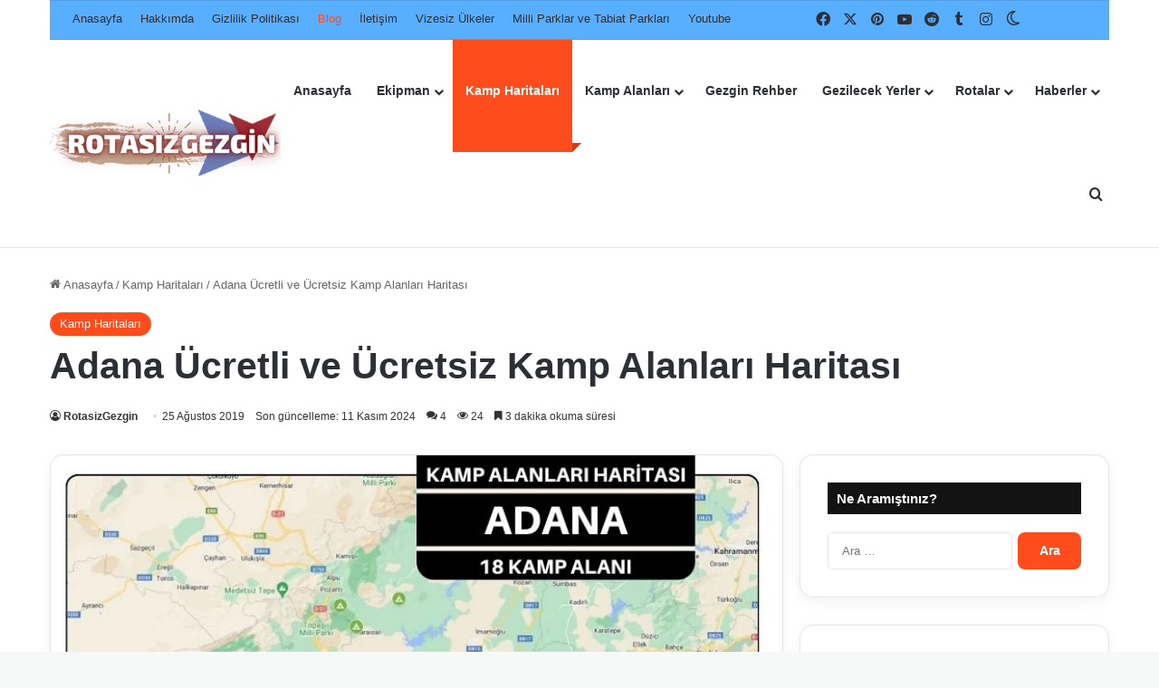

--- FILE ---
content_type: text/html; charset=UTF-8
request_url: https://rotasizgezgin.net/adana-ucretli-ve-ucretsiz-kamp-alanlari-haritasi/
body_size: 56273
content:
<!DOCTYPE html>
<html dir="ltr" lang="tr" prefix="og: https://ogp.me/ns#" class="" data-skin="light" prefix="og: http://ogp.me/ns#">
<head><meta charset="UTF-8" /><script>if(navigator.userAgent.match(/MSIE|Internet Explorer/i)||navigator.userAgent.match(/Trident\/7\..*?rv:11/i)){var href=document.location.href;if(!href.match(/[?&]nowprocket/)){if(href.indexOf("?")==-1){if(href.indexOf("#")==-1){document.location.href=href+"?nowprocket=1"}else{document.location.href=href.replace("#","?nowprocket=1#")}}else{if(href.indexOf("#")==-1){document.location.href=href+"&nowprocket=1"}else{document.location.href=href.replace("#","&nowprocket=1#")}}}}</script><script>(()=>{class RocketLazyLoadScripts{constructor(){this.v="2.0.3",this.userEvents=["keydown","keyup","mousedown","mouseup","mousemove","mouseover","mouseenter","mouseout","mouseleave","touchmove","touchstart","touchend","touchcancel","wheel","click","dblclick","input","visibilitychange"],this.attributeEvents=["onblur","onclick","oncontextmenu","ondblclick","onfocus","onmousedown","onmouseenter","onmouseleave","onmousemove","onmouseout","onmouseover","onmouseup","onmousewheel","onscroll","onsubmit"]}async t(){this.i(),this.o(),/iP(ad|hone)/.test(navigator.userAgent)&&this.h(),this.u(),this.l(this),this.m(),this.k(this),this.p(this),this._(),await Promise.all([this.R(),this.L()]),this.lastBreath=Date.now(),this.S(this),this.P(),this.D(),this.O(),this.M(),await this.C(this.delayedScripts.normal),await this.C(this.delayedScripts.defer),await this.C(this.delayedScripts.async),this.F("domReady"),await this.T(),await this.j(),await this.I(),this.F("windowLoad"),await this.A(),window.dispatchEvent(new Event("rocket-allScriptsLoaded")),this.everythingLoaded=!0,this.lastTouchEnd&&await new Promise((t=>setTimeout(t,500-Date.now()+this.lastTouchEnd))),this.H(),this.F("all"),this.U(),this.W()}i(){this.CSPIssue=sessionStorage.getItem("rocketCSPIssue"),document.addEventListener("securitypolicyviolation",(t=>{this.CSPIssue||"script-src-elem"!==t.violatedDirective||"data"!==t.blockedURI||(this.CSPIssue=!0,sessionStorage.setItem("rocketCSPIssue",!0))}),{isRocket:!0})}o(){window.addEventListener("pageshow",(t=>{this.persisted=t.persisted,this.realWindowLoadedFired=!0}),{isRocket:!0}),window.addEventListener("pagehide",(()=>{this.onFirstUserAction=null}),{isRocket:!0})}h(){let t;function e(e){t=e}window.addEventListener("touchstart",e,{isRocket:!0}),window.addEventListener("touchend",(function i(o){Math.abs(o.changedTouches[0].pageX-t.changedTouches[0].pageX)<10&&Math.abs(o.changedTouches[0].pageY-t.changedTouches[0].pageY)<10&&o.timeStamp-t.timeStamp<200&&(o.target.dispatchEvent(new PointerEvent("click",{target:o.target,bubbles:!0,cancelable:!0,detail:1})),event.preventDefault(),window.removeEventListener("touchstart",e,{isRocket:!0}),window.removeEventListener("touchend",i,{isRocket:!0}))}),{isRocket:!0})}q(t){this.userActionTriggered||("mousemove"!==t.type||this.firstMousemoveIgnored?"keyup"===t.type||"mouseover"===t.type||"mouseout"===t.type||(this.userActionTriggered=!0,this.onFirstUserAction&&this.onFirstUserAction()):this.firstMousemoveIgnored=!0),"click"===t.type&&t.preventDefault(),this.savedUserEvents.length>0&&(t.stopPropagation(),t.stopImmediatePropagation()),"touchstart"===this.lastEvent&&"touchend"===t.type&&(this.lastTouchEnd=Date.now()),"click"===t.type&&(this.lastTouchEnd=0),this.lastEvent=t.type,this.savedUserEvents.push(t)}u(){this.savedUserEvents=[],this.userEventHandler=this.q.bind(this),this.userEvents.forEach((t=>window.addEventListener(t,this.userEventHandler,{passive:!1,isRocket:!0})))}U(){this.userEvents.forEach((t=>window.removeEventListener(t,this.userEventHandler,{passive:!1,isRocket:!0}))),this.savedUserEvents.forEach((t=>{t.target.dispatchEvent(new window[t.constructor.name](t.type,t))}))}m(){this.eventsMutationObserver=new MutationObserver((t=>{const e="return false";for(const i of t){if("attributes"===i.type){const t=i.target.getAttribute(i.attributeName);t&&t!==e&&(i.target.setAttribute("data-rocket-"+i.attributeName,t),i.target["rocket"+i.attributeName]=new Function("event",t),i.target.setAttribute(i.attributeName,e))}"childList"===i.type&&i.addedNodes.forEach((t=>{if(t.nodeType===Node.ELEMENT_NODE)for(const i of t.attributes)this.attributeEvents.includes(i.name)&&i.value&&""!==i.value&&(t.setAttribute("data-rocket-"+i.name,i.value),t["rocket"+i.name]=new Function("event",i.value),t.setAttribute(i.name,e))}))}})),this.eventsMutationObserver.observe(document,{subtree:!0,childList:!0,attributeFilter:this.attributeEvents})}H(){this.eventsMutationObserver.disconnect(),this.attributeEvents.forEach((t=>{document.querySelectorAll("[data-rocket-"+t+"]").forEach((e=>{e.setAttribute(t,e.getAttribute("data-rocket-"+t)),e.removeAttribute("data-rocket-"+t)}))}))}k(t){Object.defineProperty(HTMLElement.prototype,"onclick",{get(){return this.rocketonclick||null},set(e){this.rocketonclick=e,this.setAttribute(t.everythingLoaded?"onclick":"data-rocket-onclick","this.rocketonclick(event)")}})}S(t){function e(e,i){let o=e[i];e[i]=null,Object.defineProperty(e,i,{get:()=>o,set(s){t.everythingLoaded?o=s:e["rocket"+i]=o=s}})}e(document,"onreadystatechange"),e(window,"onload"),e(window,"onpageshow");try{Object.defineProperty(document,"readyState",{get:()=>t.rocketReadyState,set(e){t.rocketReadyState=e},configurable:!0}),document.readyState="loading"}catch(t){console.log("WPRocket DJE readyState conflict, bypassing")}}l(t){this.originalAddEventListener=EventTarget.prototype.addEventListener,this.originalRemoveEventListener=EventTarget.prototype.removeEventListener,this.savedEventListeners=[],EventTarget.prototype.addEventListener=function(e,i,o){o&&o.isRocket||!t.B(e,this)&&!t.userEvents.includes(e)||t.B(e,this)&&!t.userActionTriggered||e.startsWith("rocket-")||t.everythingLoaded?t.originalAddEventListener.call(this,e,i,o):t.savedEventListeners.push({target:this,remove:!1,type:e,func:i,options:o})},EventTarget.prototype.removeEventListener=function(e,i,o){o&&o.isRocket||!t.B(e,this)&&!t.userEvents.includes(e)||t.B(e,this)&&!t.userActionTriggered||e.startsWith("rocket-")||t.everythingLoaded?t.originalRemoveEventListener.call(this,e,i,o):t.savedEventListeners.push({target:this,remove:!0,type:e,func:i,options:o})}}F(t){"all"===t&&(EventTarget.prototype.addEventListener=this.originalAddEventListener,EventTarget.prototype.removeEventListener=this.originalRemoveEventListener),this.savedEventListeners=this.savedEventListeners.filter((e=>{let i=e.type,o=e.target||window;return"domReady"===t&&"DOMContentLoaded"!==i&&"readystatechange"!==i||("windowLoad"===t&&"load"!==i&&"readystatechange"!==i&&"pageshow"!==i||(this.B(i,o)&&(i="rocket-"+i),e.remove?o.removeEventListener(i,e.func,e.options):o.addEventListener(i,e.func,e.options),!1))}))}p(t){let e;function i(e){return t.everythingLoaded?e:e.split(" ").map((t=>"load"===t||t.startsWith("load.")?"rocket-jquery-load":t)).join(" ")}function o(o){function s(e){const s=o.fn[e];o.fn[e]=o.fn.init.prototype[e]=function(){return this[0]===window&&t.userActionTriggered&&("string"==typeof arguments[0]||arguments[0]instanceof String?arguments[0]=i(arguments[0]):"object"==typeof arguments[0]&&Object.keys(arguments[0]).forEach((t=>{const e=arguments[0][t];delete arguments[0][t],arguments[0][i(t)]=e}))),s.apply(this,arguments),this}}if(o&&o.fn&&!t.allJQueries.includes(o)){const e={DOMContentLoaded:[],"rocket-DOMContentLoaded":[]};for(const t in e)document.addEventListener(t,(()=>{e[t].forEach((t=>t()))}),{isRocket:!0});o.fn.ready=o.fn.init.prototype.ready=function(i){function s(){parseInt(o.fn.jquery)>2?setTimeout((()=>i.bind(document)(o))):i.bind(document)(o)}return t.realDomReadyFired?!t.userActionTriggered||t.fauxDomReadyFired?s():e["rocket-DOMContentLoaded"].push(s):e.DOMContentLoaded.push(s),o([])},s("on"),s("one"),s("off"),t.allJQueries.push(o)}e=o}t.allJQueries=[],o(window.jQuery),Object.defineProperty(window,"jQuery",{get:()=>e,set(t){o(t)}})}P(){const t=new Map;document.write=document.writeln=function(e){const i=document.currentScript,o=document.createRange(),s=i.parentElement;let n=t.get(i);void 0===n&&(n=i.nextSibling,t.set(i,n));const c=document.createDocumentFragment();o.setStart(c,0),c.appendChild(o.createContextualFragment(e)),s.insertBefore(c,n)}}async R(){return new Promise((t=>{this.userActionTriggered?t():this.onFirstUserAction=t}))}async L(){return new Promise((t=>{document.addEventListener("DOMContentLoaded",(()=>{this.realDomReadyFired=!0,t()}),{isRocket:!0})}))}async I(){return this.realWindowLoadedFired?Promise.resolve():new Promise((t=>{window.addEventListener("load",t,{isRocket:!0})}))}M(){this.pendingScripts=[];this.scriptsMutationObserver=new MutationObserver((t=>{for(const e of t)e.addedNodes.forEach((t=>{"SCRIPT"!==t.tagName||t.noModule||t.isWPRocket||this.pendingScripts.push({script:t,promise:new Promise((e=>{const i=()=>{const i=this.pendingScripts.findIndex((e=>e.script===t));i>=0&&this.pendingScripts.splice(i,1),e()};t.addEventListener("load",i,{isRocket:!0}),t.addEventListener("error",i,{isRocket:!0}),setTimeout(i,1e3)}))})}))})),this.scriptsMutationObserver.observe(document,{childList:!0,subtree:!0})}async j(){await this.J(),this.pendingScripts.length?(await this.pendingScripts[0].promise,await this.j()):this.scriptsMutationObserver.disconnect()}D(){this.delayedScripts={normal:[],async:[],defer:[]},document.querySelectorAll("script[type$=rocketlazyloadscript]").forEach((t=>{t.hasAttribute("data-rocket-src")?t.hasAttribute("async")&&!1!==t.async?this.delayedScripts.async.push(t):t.hasAttribute("defer")&&!1!==t.defer||"module"===t.getAttribute("data-rocket-type")?this.delayedScripts.defer.push(t):this.delayedScripts.normal.push(t):this.delayedScripts.normal.push(t)}))}async _(){await this.L();let t=[];document.querySelectorAll("script[type$=rocketlazyloadscript][data-rocket-src]").forEach((e=>{let i=e.getAttribute("data-rocket-src");if(i&&!i.startsWith("data:")){i.startsWith("//")&&(i=location.protocol+i);try{const o=new URL(i).origin;o!==location.origin&&t.push({src:o,crossOrigin:e.crossOrigin||"module"===e.getAttribute("data-rocket-type")})}catch(t){}}})),t=[...new Map(t.map((t=>[JSON.stringify(t),t]))).values()],this.N(t,"preconnect")}async $(t){if(await this.G(),!0!==t.noModule||!("noModule"in HTMLScriptElement.prototype))return new Promise((e=>{let i;function o(){(i||t).setAttribute("data-rocket-status","executed"),e()}try{if(navigator.userAgent.includes("Firefox/")||""===navigator.vendor||this.CSPIssue)i=document.createElement("script"),[...t.attributes].forEach((t=>{let e=t.nodeName;"type"!==e&&("data-rocket-type"===e&&(e="type"),"data-rocket-src"===e&&(e="src"),i.setAttribute(e,t.nodeValue))})),t.text&&(i.text=t.text),t.nonce&&(i.nonce=t.nonce),i.hasAttribute("src")?(i.addEventListener("load",o,{isRocket:!0}),i.addEventListener("error",(()=>{i.setAttribute("data-rocket-status","failed-network"),e()}),{isRocket:!0}),setTimeout((()=>{i.isConnected||e()}),1)):(i.text=t.text,o()),i.isWPRocket=!0,t.parentNode.replaceChild(i,t);else{const i=t.getAttribute("data-rocket-type"),s=t.getAttribute("data-rocket-src");i?(t.type=i,t.removeAttribute("data-rocket-type")):t.removeAttribute("type"),t.addEventListener("load",o,{isRocket:!0}),t.addEventListener("error",(i=>{this.CSPIssue&&i.target.src.startsWith("data:")?(console.log("WPRocket: CSP fallback activated"),t.removeAttribute("src"),this.$(t).then(e)):(t.setAttribute("data-rocket-status","failed-network"),e())}),{isRocket:!0}),s?(t.fetchPriority="high",t.removeAttribute("data-rocket-src"),t.src=s):t.src="data:text/javascript;base64,"+window.btoa(unescape(encodeURIComponent(t.text)))}}catch(i){t.setAttribute("data-rocket-status","failed-transform"),e()}}));t.setAttribute("data-rocket-status","skipped")}async C(t){const e=t.shift();return e?(e.isConnected&&await this.$(e),this.C(t)):Promise.resolve()}O(){this.N([...this.delayedScripts.normal,...this.delayedScripts.defer,...this.delayedScripts.async],"preload")}N(t,e){this.trash=this.trash||[];let i=!0;var o=document.createDocumentFragment();t.forEach((t=>{const s=t.getAttribute&&t.getAttribute("data-rocket-src")||t.src;if(s&&!s.startsWith("data:")){const n=document.createElement("link");n.href=s,n.rel=e,"preconnect"!==e&&(n.as="script",n.fetchPriority=i?"high":"low"),t.getAttribute&&"module"===t.getAttribute("data-rocket-type")&&(n.crossOrigin=!0),t.crossOrigin&&(n.crossOrigin=t.crossOrigin),t.integrity&&(n.integrity=t.integrity),t.nonce&&(n.nonce=t.nonce),o.appendChild(n),this.trash.push(n),i=!1}})),document.head.appendChild(o)}W(){this.trash.forEach((t=>t.remove()))}async T(){try{document.readyState="interactive"}catch(t){}this.fauxDomReadyFired=!0;try{await this.G(),document.dispatchEvent(new Event("rocket-readystatechange")),await this.G(),document.rocketonreadystatechange&&document.rocketonreadystatechange(),await this.G(),document.dispatchEvent(new Event("rocket-DOMContentLoaded")),await this.G(),window.dispatchEvent(new Event("rocket-DOMContentLoaded"))}catch(t){console.error(t)}}async A(){try{document.readyState="complete"}catch(t){}try{await this.G(),document.dispatchEvent(new Event("rocket-readystatechange")),await this.G(),document.rocketonreadystatechange&&document.rocketonreadystatechange(),await this.G(),window.dispatchEvent(new Event("rocket-load")),await this.G(),window.rocketonload&&window.rocketonload(),await this.G(),this.allJQueries.forEach((t=>t(window).trigger("rocket-jquery-load"))),await this.G();const t=new Event("rocket-pageshow");t.persisted=this.persisted,window.dispatchEvent(t),await this.G(),window.rocketonpageshow&&window.rocketonpageshow({persisted:this.persisted})}catch(t){console.error(t)}}async G(){Date.now()-this.lastBreath>45&&(await this.J(),this.lastBreath=Date.now())}async J(){return document.hidden?new Promise((t=>setTimeout(t))):new Promise((t=>requestAnimationFrame(t)))}B(t,e){return e===document&&"readystatechange"===t||(e===document&&"DOMContentLoaded"===t||(e===window&&"DOMContentLoaded"===t||(e===window&&"load"===t||e===window&&"pageshow"===t)))}static run(){(new RocketLazyLoadScripts).t()}}RocketLazyLoadScripts.run()})();</script>
	
	<link rel="profile" href="https://gmpg.org/xfn/11" />
	<title>Adana Ücretli ve Ücretsiz Kamp Alanları Haritası</title><link rel="preload" data-rocket-preload as="image" href="https://rotasizgezgin.net/wp-content/uploads/2019/08/Adana-Ucretli-ve-Ucretsiz-Kamp-Alanlari-Haritasi.jpg" imagesrcset="https://rotasizgezgin.net/wp-content/uploads/2019/08/Adana-Ucretli-ve-Ucretsiz-Kamp-Alanlari-Haritasi.jpg 780w, https://rotasizgezgin.net/wp-content/uploads/2019/08/Adana-Ucretli-ve-Ucretsiz-Kamp-Alanlari-Haritasi-300x156.jpg 300w, https://rotasizgezgin.net/wp-content/uploads/2019/08/Adana-Ucretli-ve-Ucretsiz-Kamp-Alanlari-Haritasi-768x399.jpg 768w" imagesizes="(max-width: 780px) 100vw, 780px" fetchpriority="high"><link rel="preload" data-rocket-preload as="style" href="https://fonts.googleapis.com/css?family=Poppins%3A400%2C500%2C600%2C700&#038;display=swap" /><link rel="stylesheet" href="https://fonts.googleapis.com/css?family=Poppins%3A400%2C500%2C600%2C700&#038;display=swap" media="print" onload="this.media='all'" /><noscript><link rel="stylesheet" href="https://fonts.googleapis.com/css?family=Poppins%3A400%2C500%2C600%2C700&#038;display=swap" /></noscript>
			<style>								
					form#stickyelements-form input::-moz-placeholder{
						color: #4F4F4F;
					} 
					form#stickyelements-form input::-ms-input-placeholder{
						color: #4F4F4F					} 
					form#stickyelements-form input::-webkit-input-placeholder{
						color: #4F4F4F					}
					form#stickyelements-form input::placeholder{
						color: #4F4F4F					}
					form#stickyelements-form textarea::placeholder {
						color: #4F4F4F					}
					form#stickyelements-form textarea::-moz-placeholder {
						color: #4F4F4F					}					
			</style>	
				<style>img:is([sizes="auto" i], [sizes^="auto," i]) { contain-intrinsic-size: 3000px 1500px }</style>
	
		<!-- All in One SEO 4.8.7 - aioseo.com -->
	<meta name="description" content="Adana ücretli ve ücretsiz kamp yerleri listesi ile tüm haritaya sahip olun. Başka yerde bulamayacağınız Adana kamp alanları listesi Rotasız Gezgin &#039;de!" />
	<meta name="robots" content="max-image-preview:large" />
	<meta name="author" content="RotasizGezgin"/>
	<meta name="google-site-verification" content="7t9wslsW1jHQ--6BS9_2fTM18dCglgY0LMqlvgVitbM" />
	<meta name="msvalidate.01" content="8A207388087EFDBA64A061283A01BEAF" />
	<meta name="p:domain_verify" content="a94c658f0438d5cfaa3458d80f9e92d1" />
	<meta name="yandex-verification" content="9dcb66a396b69191" />
	<link rel="canonical" href="https://rotasizgezgin.net/adana-ucretli-ve-ucretsiz-kamp-alanlari-haritasi/" />
	<meta name="generator" content="All in One SEO (AIOSEO) 4.8.7" />

		<script type="rocketlazyloadscript" data-rocket-type="text/javascript">
    (function(c,l,a,r,i,t,y){
        c[a]=c[a]||function(){(c[a].q=c[a].q||[]).push(arguments)};
        t=l.createElement(r);t.async=1;t.src="https://www.clarity.ms/tag/"+i;
        y=l.getElementsByTagName(r)[0];y.parentNode.insertBefore(t,y);
    })(window, document, "clarity", "script", "mb25oonnf9");
</script>

<script type="rocketlazyloadscript" data-minify="1" async data-rocket-type="application/javascript"
        data-rocket-src="https://rotasizgezgin.net/wp-content/cache/min/1/swg/js/v1/swg-basic.js?ver=1758313862"></script>
<script type="rocketlazyloadscript">
  (self.SWG_BASIC = self.SWG_BASIC || []).push( basicSubscriptions => {
    basicSubscriptions.init({
      type: "NewsArticle",
      isPartOfType: ["Product"],
      isPartOfProductId: "CAow0pycCw:openaccess",
      clientOptions: { theme: "light", lang: "tr" },
    });
  });
</script>
		<meta property="og:locale" content="tr_TR" />
		<meta property="og:site_name" content="Rotasız Gezgin | Kamp Alanları, Haritaları, Gezi Rehberi" />
		<meta property="og:type" content="activity" />
		<meta property="og:title" content="Adana Ücretli ve Ücretsiz Kamp Alanları Haritası" />
		<meta property="og:description" content="Adana ücretli ve ücretsiz kamp yerleri listesi ile tüm haritaya sahip olun. Başka yerde bulamayacağınız Adana kamp alanları listesi Rotasız Gezgin &#039;de!" />
		<meta property="og:url" content="https://rotasizgezgin.net/adana-ucretli-ve-ucretsiz-kamp-alanlari-haritasi/" />
		<meta name="twitter:card" content="summary" />
		<meta name="twitter:site" content="@rotasiz1gezgin" />
		<meta name="twitter:title" content="Adana Ücretli ve Ücretsiz Kamp Alanları Haritası" />
		<meta name="twitter:description" content="Adana ücretli ve ücretsiz kamp yerleri listesi ile tüm haritaya sahip olun. Başka yerde bulamayacağınız Adana kamp alanları listesi Rotasız Gezgin &#039;de!" />
		<script type="application/ld+json" class="aioseo-schema">
			{"@context":"https:\/\/schema.org","@graph":[{"@type":"Article","@id":"https:\/\/rotasizgezgin.net\/adana-ucretli-ve-ucretsiz-kamp-alanlari-haritasi\/#article","name":"Adana \u00dccretli ve \u00dccretsiz Kamp Alanlar\u0131 Haritas\u0131","headline":"Adana \u00dccretli ve \u00dccretsiz Kamp Alanlar\u0131 Haritas\u0131","author":{"@id":"https:\/\/rotasizgezgin.net\/author\/rotasizgezgin\/#author"},"publisher":{"@id":"https:\/\/rotasizgezgin.net\/#person"},"image":{"@type":"ImageObject","url":"https:\/\/rotasizgezgin.net\/wp-content\/uploads\/2019\/08\/Adana-Ucretli-ve-Ucretsiz-Kamp-Alanlari-Haritasi.jpg","width":780,"height":405,"caption":"Adana \u00dccretli ve \u00dccretsiz Kamp Alanlar\u0131 Haritas\u0131"},"datePublished":"2019-08-25T09:47:38+03:00","dateModified":"2024-11-11T16:02:58+03:00","inLanguage":"tr-TR","commentCount":4,"mainEntityOfPage":{"@id":"https:\/\/rotasizgezgin.net\/adana-ucretli-ve-ucretsiz-kamp-alanlari-haritasi\/#webpage"},"isPartOf":{"@id":"https:\/\/rotasizgezgin.net\/adana-ucretli-ve-ucretsiz-kamp-alanlari-haritasi\/#webpage"},"articleSection":"Kamp Haritalar\u0131, Adana, Adana Gezilecek Yerler, Adana Kamp Alanlar\u0131, Adana Milli Parklar\u0131, Adana M\u00fczeleri, Adana \u015eelaleler, Adana \u00dccretli Kamp Alanlar\u0131, Adana \u00dccretsiz Kamp Alanlar\u0131"},{"@type":"BreadcrumbList","@id":"https:\/\/rotasizgezgin.net\/adana-ucretli-ve-ucretsiz-kamp-alanlari-haritasi\/#breadcrumblist","itemListElement":[{"@type":"ListItem","@id":"https:\/\/rotasizgezgin.net#listItem","position":1,"name":"Anasayfa","item":"https:\/\/rotasizgezgin.net","nextItem":{"@type":"ListItem","@id":"https:\/\/rotasizgezgin.net\/kategori\/kamp-haritalari\/#listItem","name":"Kamp Haritalar\u0131"}},{"@type":"ListItem","@id":"https:\/\/rotasizgezgin.net\/kategori\/kamp-haritalari\/#listItem","position":2,"name":"Kamp Haritalar\u0131","item":"https:\/\/rotasizgezgin.net\/kategori\/kamp-haritalari\/","nextItem":{"@type":"ListItem","@id":"https:\/\/rotasizgezgin.net\/adana-ucretli-ve-ucretsiz-kamp-alanlari-haritasi\/#listItem","name":"Adana \u00dccretli ve \u00dccretsiz Kamp Alanlar\u0131 Haritas\u0131"},"previousItem":{"@type":"ListItem","@id":"https:\/\/rotasizgezgin.net#listItem","name":"Anasayfa"}},{"@type":"ListItem","@id":"https:\/\/rotasizgezgin.net\/adana-ucretli-ve-ucretsiz-kamp-alanlari-haritasi\/#listItem","position":3,"name":"Adana \u00dccretli ve \u00dccretsiz Kamp Alanlar\u0131 Haritas\u0131","previousItem":{"@type":"ListItem","@id":"https:\/\/rotasizgezgin.net\/kategori\/kamp-haritalari\/#listItem","name":"Kamp Haritalar\u0131"}}]},{"@type":"Person","@id":"https:\/\/rotasizgezgin.net\/#person","name":"RotasizGezgin"},{"@type":"Person","@id":"https:\/\/rotasizgezgin.net\/author\/rotasizgezgin\/#author","url":"https:\/\/rotasizgezgin.net\/author\/rotasizgezgin\/","name":"RotasizGezgin"},{"@type":"WebPage","@id":"https:\/\/rotasizgezgin.net\/adana-ucretli-ve-ucretsiz-kamp-alanlari-haritasi\/#webpage","url":"https:\/\/rotasizgezgin.net\/adana-ucretli-ve-ucretsiz-kamp-alanlari-haritasi\/","name":"Adana \u00dccretli ve \u00dccretsiz Kamp Alanlar\u0131 Haritas\u0131","description":"Adana \u00fccretli ve \u00fccretsiz kamp yerleri listesi ile t\u00fcm haritaya sahip olun. Ba\u015fka yerde bulamayaca\u011f\u0131n\u0131z Adana kamp alanlar\u0131 listesi Rotas\u0131z Gezgin 'de!","inLanguage":"tr-TR","isPartOf":{"@id":"https:\/\/rotasizgezgin.net\/#website"},"breadcrumb":{"@id":"https:\/\/rotasizgezgin.net\/adana-ucretli-ve-ucretsiz-kamp-alanlari-haritasi\/#breadcrumblist"},"author":{"@id":"https:\/\/rotasizgezgin.net\/author\/rotasizgezgin\/#author"},"creator":{"@id":"https:\/\/rotasizgezgin.net\/author\/rotasizgezgin\/#author"},"image":{"@type":"ImageObject","url":"https:\/\/rotasizgezgin.net\/wp-content\/uploads\/2019\/08\/Adana-Ucretli-ve-Ucretsiz-Kamp-Alanlari-Haritasi.jpg","@id":"https:\/\/rotasizgezgin.net\/adana-ucretli-ve-ucretsiz-kamp-alanlari-haritasi\/#mainImage","width":780,"height":405,"caption":"Adana \u00dccretli ve \u00dccretsiz Kamp Alanlar\u0131 Haritas\u0131"},"primaryImageOfPage":{"@id":"https:\/\/rotasizgezgin.net\/adana-ucretli-ve-ucretsiz-kamp-alanlari-haritasi\/#mainImage"},"datePublished":"2019-08-25T09:47:38+03:00","dateModified":"2024-11-11T16:02:58+03:00"},{"@type":"WebSite","@id":"https:\/\/rotasizgezgin.net\/#website","url":"https:\/\/rotasizgezgin.net\/","name":"Rotas\u0131z Gezgin | Kamp Alanlar\u0131, Haritalar\u0131, Gezi Rehberi","description":"Gezilecek ve g\u00f6r\u00fclecek yerler, m\u00fczeler, \u00fccretli ve \u00fccretsiz kamp alanlar\u0131 hakk\u0131nda bilgiler. Ayr\u0131ca gezi haritalar\u0131 en do\u011fru \u015fekilde sizlere sunuldu.","inLanguage":"tr-TR","publisher":{"@id":"https:\/\/rotasizgezgin.net\/#person"}}]}
		</script>
		<script type="rocketlazyloadscript" data-rocket-type="text/javascript">
			(function(c,l,a,r,i,t,y){
			c[a]=c[a]||function(){(c[a].q=c[a].q||[]).push(arguments)};t=l.createElement(r);t.async=1;
			t.src="https://www.clarity.ms/tag/"+i+"?ref=aioseo";y=l.getElementsByTagName(r)[0];y.parentNode.insertBefore(t,y);
		})(window, document, "clarity", "script", "mb25oonnf9");
		</script>
		<!-- All in One SEO -->

<link rel='dns-prefetch' href='//www.googletagmanager.com' />
<link rel='dns-prefetch' href='//fonts.googleapis.com' />
<link rel='dns-prefetch' href='//pagead2.googlesyndication.com' />
<link href='https://fonts.gstatic.com' crossorigin rel='preconnect' />
		<script type="rocketlazyloadscript" data-rocket-type="text/javascript">
			try {
				if( 'undefined' != typeof localStorage ){
					var tieSkin = localStorage.getItem('tie-skin');
				}

				
				var html = document.getElementsByTagName('html')[0].classList,
						htmlSkin = 'light';

				if( html.contains('dark-skin') ){
					htmlSkin = 'dark';
				}

				if( tieSkin != null && tieSkin != htmlSkin ){
					html.add('tie-skin-inverted');
					var tieSkinInverted = true;
				}

				if( tieSkin == 'dark' ){
					html.add('dark-skin');
				}
				else if( tieSkin == 'light' ){
					html.remove( 'dark-skin' );
				}
				
			} catch(e) { console.log( e ) }

		</script>
		
		<style type="text/css">
			:root{				
			--tie-preset-gradient-1: linear-gradient(135deg, rgba(6, 147, 227, 1) 0%, rgb(155, 81, 224) 100%);
			--tie-preset-gradient-2: linear-gradient(135deg, rgb(122, 220, 180) 0%, rgb(0, 208, 130) 100%);
			--tie-preset-gradient-3: linear-gradient(135deg, rgba(252, 185, 0, 1) 0%, rgba(255, 105, 0, 1) 100%);
			--tie-preset-gradient-4: linear-gradient(135deg, rgba(255, 105, 0, 1) 0%, rgb(207, 46, 46) 100%);
			--tie-preset-gradient-5: linear-gradient(135deg, rgb(238, 238, 238) 0%, rgb(169, 184, 195) 100%);
			--tie-preset-gradient-6: linear-gradient(135deg, rgb(74, 234, 220) 0%, rgb(151, 120, 209) 20%, rgb(207, 42, 186) 40%, rgb(238, 44, 130) 60%, rgb(251, 105, 98) 80%, rgb(254, 248, 76) 100%);
			--tie-preset-gradient-7: linear-gradient(135deg, rgb(255, 206, 236) 0%, rgb(152, 150, 240) 100%);
			--tie-preset-gradient-8: linear-gradient(135deg, rgb(254, 205, 165) 0%, rgb(254, 45, 45) 50%, rgb(107, 0, 62) 100%);
			--tie-preset-gradient-9: linear-gradient(135deg, rgb(255, 203, 112) 0%, rgb(199, 81, 192) 50%, rgb(65, 88, 208) 100%);
			--tie-preset-gradient-10: linear-gradient(135deg, rgb(255, 245, 203) 0%, rgb(182, 227, 212) 50%, rgb(51, 167, 181) 100%);
			--tie-preset-gradient-11: linear-gradient(135deg, rgb(202, 248, 128) 0%, rgb(113, 206, 126) 100%);
			--tie-preset-gradient-12: linear-gradient(135deg, rgb(2, 3, 129) 0%, rgb(40, 116, 252) 100%);
			--tie-preset-gradient-13: linear-gradient(135deg, #4D34FA, #ad34fa);
			--tie-preset-gradient-14: linear-gradient(135deg, #0057FF, #31B5FF);
			--tie-preset-gradient-15: linear-gradient(135deg, #FF007A, #FF81BD);
			--tie-preset-gradient-16: linear-gradient(135deg, #14111E, #4B4462);
			--tie-preset-gradient-17: linear-gradient(135deg, #F32758, #FFC581);

			
					--main-nav-background: #FFFFFF;
					--main-nav-secondry-background: rgba(0,0,0,0.03);
					--main-nav-primary-color: #0088ff;
					--main-nav-contrast-primary-color: #FFFFFF;
					--main-nav-text-color: #2c2f34;
					--main-nav-secondry-text-color: rgba(0,0,0,0.5);
					--main-nav-main-border-color: rgba(0,0,0,0.1);
					--main-nav-secondry-border-color: rgba(0,0,0,0.08);
				--tie-buttons-radius: 8px;
			}
		</style>
	
<meta property="og:title" content="Adana Ücretli ve Ücretsiz Kamp Alanları Haritası - Rotasız Gezgin | Kamp Alanları, Haritaları, Gezi Rehberi" />
<meta property="og:type" content="article" />
<meta property="og:description" content="Türkiye&#039;nin en önemli yerlerinden birisi olan Adana ücretli ve ücretsiz kamp alanları konusunda bira" />
<meta property="og:url" content="https://rotasizgezgin.net/adana-ucretli-ve-ucretsiz-kamp-alanlari-haritasi/" />
<meta property="og:site_name" content="Rotasız Gezgin | Kamp Alanları, Haritaları, Gezi Rehberi" />
<meta property="og:image" content="https://rotasizgezgin.net/wp-content/uploads/2019/08/Adana-Ucretli-ve-Ucretsiz-Kamp-Alanlari-Haritasi.jpg" />
<meta name="viewport" content="width=device-width, initial-scale=1.0" /><style id='wp-emoji-styles-inline-css' type='text/css'>

	img.wp-smiley, img.emoji {
		display: inline !important;
		border: none !important;
		box-shadow: none !important;
		height: 1em !important;
		width: 1em !important;
		margin: 0 0.07em !important;
		vertical-align: -0.1em !important;
		background: none !important;
		padding: 0 !important;
	}
</style>
<link rel='stylesheet' id='wp-block-library-css' href='https://rotasizgezgin.net/wp-includes/css/dist/block-library/style.min.css?ver=6.8.2' type='text/css' media='all' />
<style id='wp-block-library-theme-inline-css' type='text/css'>
.wp-block-audio :where(figcaption){color:#555;font-size:13px;text-align:center}.is-dark-theme .wp-block-audio :where(figcaption){color:#ffffffa6}.wp-block-audio{margin:0 0 1em}.wp-block-code{border:1px solid #ccc;border-radius:4px;font-family:Menlo,Consolas,monaco,monospace;padding:.8em 1em}.wp-block-embed :where(figcaption){color:#555;font-size:13px;text-align:center}.is-dark-theme .wp-block-embed :where(figcaption){color:#ffffffa6}.wp-block-embed{margin:0 0 1em}.blocks-gallery-caption{color:#555;font-size:13px;text-align:center}.is-dark-theme .blocks-gallery-caption{color:#ffffffa6}:root :where(.wp-block-image figcaption){color:#555;font-size:13px;text-align:center}.is-dark-theme :root :where(.wp-block-image figcaption){color:#ffffffa6}.wp-block-image{margin:0 0 1em}.wp-block-pullquote{border-bottom:4px solid;border-top:4px solid;color:currentColor;margin-bottom:1.75em}.wp-block-pullquote cite,.wp-block-pullquote footer,.wp-block-pullquote__citation{color:currentColor;font-size:.8125em;font-style:normal;text-transform:uppercase}.wp-block-quote{border-left:.25em solid;margin:0 0 1.75em;padding-left:1em}.wp-block-quote cite,.wp-block-quote footer{color:currentColor;font-size:.8125em;font-style:normal;position:relative}.wp-block-quote:where(.has-text-align-right){border-left:none;border-right:.25em solid;padding-left:0;padding-right:1em}.wp-block-quote:where(.has-text-align-center){border:none;padding-left:0}.wp-block-quote.is-large,.wp-block-quote.is-style-large,.wp-block-quote:where(.is-style-plain){border:none}.wp-block-search .wp-block-search__label{font-weight:700}.wp-block-search__button{border:1px solid #ccc;padding:.375em .625em}:where(.wp-block-group.has-background){padding:1.25em 2.375em}.wp-block-separator.has-css-opacity{opacity:.4}.wp-block-separator{border:none;border-bottom:2px solid;margin-left:auto;margin-right:auto}.wp-block-separator.has-alpha-channel-opacity{opacity:1}.wp-block-separator:not(.is-style-wide):not(.is-style-dots){width:100px}.wp-block-separator.has-background:not(.is-style-dots){border-bottom:none;height:1px}.wp-block-separator.has-background:not(.is-style-wide):not(.is-style-dots){height:2px}.wp-block-table{margin:0 0 1em}.wp-block-table td,.wp-block-table th{word-break:normal}.wp-block-table :where(figcaption){color:#555;font-size:13px;text-align:center}.is-dark-theme .wp-block-table :where(figcaption){color:#ffffffa6}.wp-block-video :where(figcaption){color:#555;font-size:13px;text-align:center}.is-dark-theme .wp-block-video :where(figcaption){color:#ffffffa6}.wp-block-video{margin:0 0 1em}:root :where(.wp-block-template-part.has-background){margin-bottom:0;margin-top:0;padding:1.25em 2.375em}
</style>
<style id='classic-theme-styles-inline-css' type='text/css'>
/*! This file is auto-generated */
.wp-block-button__link{color:#fff;background-color:#32373c;border-radius:9999px;box-shadow:none;text-decoration:none;padding:calc(.667em + 2px) calc(1.333em + 2px);font-size:1.125em}.wp-block-file__button{background:#32373c;color:#fff;text-decoration:none}
</style>
<style id='global-styles-inline-css' type='text/css'>
:root{--wp--preset--aspect-ratio--square: 1;--wp--preset--aspect-ratio--4-3: 4/3;--wp--preset--aspect-ratio--3-4: 3/4;--wp--preset--aspect-ratio--3-2: 3/2;--wp--preset--aspect-ratio--2-3: 2/3;--wp--preset--aspect-ratio--16-9: 16/9;--wp--preset--aspect-ratio--9-16: 9/16;--wp--preset--color--black: #000000;--wp--preset--color--cyan-bluish-gray: #abb8c3;--wp--preset--color--white: #ffffff;--wp--preset--color--pale-pink: #f78da7;--wp--preset--color--vivid-red: #cf2e2e;--wp--preset--color--luminous-vivid-orange: #ff6900;--wp--preset--color--luminous-vivid-amber: #fcb900;--wp--preset--color--light-green-cyan: #7bdcb5;--wp--preset--color--vivid-green-cyan: #00d084;--wp--preset--color--pale-cyan-blue: #8ed1fc;--wp--preset--color--vivid-cyan-blue: #0693e3;--wp--preset--color--vivid-purple: #9b51e0;--wp--preset--color--global-color: #fe4c1c;--wp--preset--gradient--vivid-cyan-blue-to-vivid-purple: linear-gradient(135deg,rgba(6,147,227,1) 0%,rgb(155,81,224) 100%);--wp--preset--gradient--light-green-cyan-to-vivid-green-cyan: linear-gradient(135deg,rgb(122,220,180) 0%,rgb(0,208,130) 100%);--wp--preset--gradient--luminous-vivid-amber-to-luminous-vivid-orange: linear-gradient(135deg,rgba(252,185,0,1) 0%,rgba(255,105,0,1) 100%);--wp--preset--gradient--luminous-vivid-orange-to-vivid-red: linear-gradient(135deg,rgba(255,105,0,1) 0%,rgb(207,46,46) 100%);--wp--preset--gradient--very-light-gray-to-cyan-bluish-gray: linear-gradient(135deg,rgb(238,238,238) 0%,rgb(169,184,195) 100%);--wp--preset--gradient--cool-to-warm-spectrum: linear-gradient(135deg,rgb(74,234,220) 0%,rgb(151,120,209) 20%,rgb(207,42,186) 40%,rgb(238,44,130) 60%,rgb(251,105,98) 80%,rgb(254,248,76) 100%);--wp--preset--gradient--blush-light-purple: linear-gradient(135deg,rgb(255,206,236) 0%,rgb(152,150,240) 100%);--wp--preset--gradient--blush-bordeaux: linear-gradient(135deg,rgb(254,205,165) 0%,rgb(254,45,45) 50%,rgb(107,0,62) 100%);--wp--preset--gradient--luminous-dusk: linear-gradient(135deg,rgb(255,203,112) 0%,rgb(199,81,192) 50%,rgb(65,88,208) 100%);--wp--preset--gradient--pale-ocean: linear-gradient(135deg,rgb(255,245,203) 0%,rgb(182,227,212) 50%,rgb(51,167,181) 100%);--wp--preset--gradient--electric-grass: linear-gradient(135deg,rgb(202,248,128) 0%,rgb(113,206,126) 100%);--wp--preset--gradient--midnight: linear-gradient(135deg,rgb(2,3,129) 0%,rgb(40,116,252) 100%);--wp--preset--font-size--small: 13px;--wp--preset--font-size--medium: 20px;--wp--preset--font-size--large: 36px;--wp--preset--font-size--x-large: 42px;--wp--preset--spacing--20: 0.44rem;--wp--preset--spacing--30: 0.67rem;--wp--preset--spacing--40: 1rem;--wp--preset--spacing--50: 1.5rem;--wp--preset--spacing--60: 2.25rem;--wp--preset--spacing--70: 3.38rem;--wp--preset--spacing--80: 5.06rem;--wp--preset--shadow--natural: 6px 6px 9px rgba(0, 0, 0, 0.2);--wp--preset--shadow--deep: 12px 12px 50px rgba(0, 0, 0, 0.4);--wp--preset--shadow--sharp: 6px 6px 0px rgba(0, 0, 0, 0.2);--wp--preset--shadow--outlined: 6px 6px 0px -3px rgba(255, 255, 255, 1), 6px 6px rgba(0, 0, 0, 1);--wp--preset--shadow--crisp: 6px 6px 0px rgba(0, 0, 0, 1);}:where(.is-layout-flex){gap: 0.5em;}:where(.is-layout-grid){gap: 0.5em;}body .is-layout-flex{display: flex;}.is-layout-flex{flex-wrap: wrap;align-items: center;}.is-layout-flex > :is(*, div){margin: 0;}body .is-layout-grid{display: grid;}.is-layout-grid > :is(*, div){margin: 0;}:where(.wp-block-columns.is-layout-flex){gap: 2em;}:where(.wp-block-columns.is-layout-grid){gap: 2em;}:where(.wp-block-post-template.is-layout-flex){gap: 1.25em;}:where(.wp-block-post-template.is-layout-grid){gap: 1.25em;}.has-black-color{color: var(--wp--preset--color--black) !important;}.has-cyan-bluish-gray-color{color: var(--wp--preset--color--cyan-bluish-gray) !important;}.has-white-color{color: var(--wp--preset--color--white) !important;}.has-pale-pink-color{color: var(--wp--preset--color--pale-pink) !important;}.has-vivid-red-color{color: var(--wp--preset--color--vivid-red) !important;}.has-luminous-vivid-orange-color{color: var(--wp--preset--color--luminous-vivid-orange) !important;}.has-luminous-vivid-amber-color{color: var(--wp--preset--color--luminous-vivid-amber) !important;}.has-light-green-cyan-color{color: var(--wp--preset--color--light-green-cyan) !important;}.has-vivid-green-cyan-color{color: var(--wp--preset--color--vivid-green-cyan) !important;}.has-pale-cyan-blue-color{color: var(--wp--preset--color--pale-cyan-blue) !important;}.has-vivid-cyan-blue-color{color: var(--wp--preset--color--vivid-cyan-blue) !important;}.has-vivid-purple-color{color: var(--wp--preset--color--vivid-purple) !important;}.has-black-background-color{background-color: var(--wp--preset--color--black) !important;}.has-cyan-bluish-gray-background-color{background-color: var(--wp--preset--color--cyan-bluish-gray) !important;}.has-white-background-color{background-color: var(--wp--preset--color--white) !important;}.has-pale-pink-background-color{background-color: var(--wp--preset--color--pale-pink) !important;}.has-vivid-red-background-color{background-color: var(--wp--preset--color--vivid-red) !important;}.has-luminous-vivid-orange-background-color{background-color: var(--wp--preset--color--luminous-vivid-orange) !important;}.has-luminous-vivid-amber-background-color{background-color: var(--wp--preset--color--luminous-vivid-amber) !important;}.has-light-green-cyan-background-color{background-color: var(--wp--preset--color--light-green-cyan) !important;}.has-vivid-green-cyan-background-color{background-color: var(--wp--preset--color--vivid-green-cyan) !important;}.has-pale-cyan-blue-background-color{background-color: var(--wp--preset--color--pale-cyan-blue) !important;}.has-vivid-cyan-blue-background-color{background-color: var(--wp--preset--color--vivid-cyan-blue) !important;}.has-vivid-purple-background-color{background-color: var(--wp--preset--color--vivid-purple) !important;}.has-black-border-color{border-color: var(--wp--preset--color--black) !important;}.has-cyan-bluish-gray-border-color{border-color: var(--wp--preset--color--cyan-bluish-gray) !important;}.has-white-border-color{border-color: var(--wp--preset--color--white) !important;}.has-pale-pink-border-color{border-color: var(--wp--preset--color--pale-pink) !important;}.has-vivid-red-border-color{border-color: var(--wp--preset--color--vivid-red) !important;}.has-luminous-vivid-orange-border-color{border-color: var(--wp--preset--color--luminous-vivid-orange) !important;}.has-luminous-vivid-amber-border-color{border-color: var(--wp--preset--color--luminous-vivid-amber) !important;}.has-light-green-cyan-border-color{border-color: var(--wp--preset--color--light-green-cyan) !important;}.has-vivid-green-cyan-border-color{border-color: var(--wp--preset--color--vivid-green-cyan) !important;}.has-pale-cyan-blue-border-color{border-color: var(--wp--preset--color--pale-cyan-blue) !important;}.has-vivid-cyan-blue-border-color{border-color: var(--wp--preset--color--vivid-cyan-blue) !important;}.has-vivid-purple-border-color{border-color: var(--wp--preset--color--vivid-purple) !important;}.has-vivid-cyan-blue-to-vivid-purple-gradient-background{background: var(--wp--preset--gradient--vivid-cyan-blue-to-vivid-purple) !important;}.has-light-green-cyan-to-vivid-green-cyan-gradient-background{background: var(--wp--preset--gradient--light-green-cyan-to-vivid-green-cyan) !important;}.has-luminous-vivid-amber-to-luminous-vivid-orange-gradient-background{background: var(--wp--preset--gradient--luminous-vivid-amber-to-luminous-vivid-orange) !important;}.has-luminous-vivid-orange-to-vivid-red-gradient-background{background: var(--wp--preset--gradient--luminous-vivid-orange-to-vivid-red) !important;}.has-very-light-gray-to-cyan-bluish-gray-gradient-background{background: var(--wp--preset--gradient--very-light-gray-to-cyan-bluish-gray) !important;}.has-cool-to-warm-spectrum-gradient-background{background: var(--wp--preset--gradient--cool-to-warm-spectrum) !important;}.has-blush-light-purple-gradient-background{background: var(--wp--preset--gradient--blush-light-purple) !important;}.has-blush-bordeaux-gradient-background{background: var(--wp--preset--gradient--blush-bordeaux) !important;}.has-luminous-dusk-gradient-background{background: var(--wp--preset--gradient--luminous-dusk) !important;}.has-pale-ocean-gradient-background{background: var(--wp--preset--gradient--pale-ocean) !important;}.has-electric-grass-gradient-background{background: var(--wp--preset--gradient--electric-grass) !important;}.has-midnight-gradient-background{background: var(--wp--preset--gradient--midnight) !important;}.has-small-font-size{font-size: var(--wp--preset--font-size--small) !important;}.has-medium-font-size{font-size: var(--wp--preset--font-size--medium) !important;}.has-large-font-size{font-size: var(--wp--preset--font-size--large) !important;}.has-x-large-font-size{font-size: var(--wp--preset--font-size--x-large) !important;}
:where(.wp-block-post-template.is-layout-flex){gap: 1.25em;}:where(.wp-block-post-template.is-layout-grid){gap: 1.25em;}
:where(.wp-block-columns.is-layout-flex){gap: 2em;}:where(.wp-block-columns.is-layout-grid){gap: 2em;}
:root :where(.wp-block-pullquote){font-size: 1.5em;line-height: 1.6;}
</style>
<link data-minify="1" rel='stylesheet' id='esg-plugin-settings-css' href='https://rotasizgezgin.net/wp-content/cache/min/1/wp-content/plugins/essential-grid/public/assets/css/settings.css?ver=1758313862' type='text/css' media='all' />
<link data-minify="1" rel='stylesheet' id='tp-fontello-css' href='https://rotasizgezgin.net/wp-content/cache/min/1/wp-content/plugins/essential-grid/public/assets/font/fontello/css/fontello.css?ver=1758313862' type='text/css' media='all' />
<link rel='stylesheet' id='kk-star-ratings-css' href='https://rotasizgezgin.net/wp-content/plugins/kk-star-ratings/src/core/public/css/kk-star-ratings.min.css?ver=5.4.10.2' type='text/css' media='all' />
<style id='ez-toc-style-inline-css' type='text/css'>
#ez-toc-container{background:#f9f9f9;border:1px solid #aaa;border-radius:4px;-webkit-box-shadow:0 1px 1px rgba(0,0,0,.05);box-shadow:0 1px 1px rgba(0,0,0,.05);display:table;margin-bottom:1em;padding:10px 20px 10px 10px;position:relative;width:auto}div.ez-toc-widget-container{padding:0;position:relative}#ez-toc-container.ez-toc-light-blue{background:#edf6ff}#ez-toc-container.ez-toc-white{background:#fff}#ez-toc-container.ez-toc-black{background:#000}#ez-toc-container.ez-toc-transparent{background:none}div.ez-toc-widget-container ul{display:block}div.ez-toc-widget-container li{border:none;padding:0}div.ez-toc-widget-container ul.ez-toc-list{padding:10px}#ez-toc-container ul ul,.ez-toc div.ez-toc-widget-container ul ul{margin-left:1.5em}#ez-toc-container li,#ez-toc-container ul{padding:0}#ez-toc-container li,#ez-toc-container ul,#ez-toc-container ul li,div.ez-toc-widget-container,div.ez-toc-widget-container li{background:0 0;list-style:none;line-height:1.6;margin:0;overflow:hidden;z-index:1}#ez-toc-container .ez-toc-title{text-align:left;line-height:1.45;margin:0;padding:0}.ez-toc-title-container{display:table;width:100%}.ez-toc-title,.ez-toc-title-toggle{display:inline;text-align:left;vertical-align:middle}.ez-toc-btn,.ez-toc-glyphicon{display:inline-block;font-weight:400}#ez-toc-container.ez-toc-black a,#ez-toc-container.ez-toc-black a:visited,#ez-toc-container.ez-toc-black p.ez-toc-title{color:#fff}#ez-toc-container div.ez-toc-title-container+ul.ez-toc-list{margin-top:1em}.ez-toc-wrap-left{margin:0 auto 1em 0!important}.ez-toc-wrap-left-text{float:left}.ez-toc-wrap-right{margin:0 0 1em auto!important}.ez-toc-wrap-right-text{float:right}#ez-toc-container a{color:#444;box-shadow:none;text-decoration:none;text-shadow:none;display:inline-flex;align-items:stretch;flex-wrap:nowrap}#ez-toc-container a:visited{color:#9f9f9f}#ez-toc-container a:hover{text-decoration:underline}#ez-toc-container a.ez-toc-toggle{display:flex;align-items:center}.ez-toc-widget-container ul.ez-toc-list li::before{content:' ';position:absolute;left:0;right:0;height:30px;line-height:30px;z-index:-1}.ez-toc-widget-container ul.ez-toc-list li.active{background-color:#ededed}.ez-toc-widget-container li.active>a{font-weight:900}.ez-toc-btn{padding:6px 12px;margin-bottom:0;font-size:14px;line-height:1.428571429;text-align:center;white-space:nowrap;vertical-align:middle;cursor:pointer;background-image:none;border:1px solid transparent;border-radius:4px;-webkit-user-select:none;-moz-user-select:none;-ms-user-select:none;-o-user-select:none;user-select:none}.ez-toc-btn:focus{outline:#333 dotted thin;outline:-webkit-focus-ring-color auto 5px;outline-offset:-2px}.ez-toc-btn:focus,.ez-toc-btn:hover{color:#333;text-decoration:none}.ez-toc-btn.active,.ez-toc-btn:active{background-image:none;outline:0;-webkit-box-shadow:inset 0 3px 5px rgba(0,0,0,.125);box-shadow:inset 0 3px 5px rgba(0,0,0,.125)}.ez-toc-btn-default{color:#333;background-color:#fff;-webkit-box-shadow:inset 0 1px 0 rgba(255,255,255,.15),0 1px 1px rgba(0,0,0,.075);box-shadow:inset 0 1px 0 rgba(255,255,255,.15),0 1px 1px rgba(0,0,0,.075);text-shadow:0 1px 0 #fff;background-image:-webkit-gradient(linear,left 0,left 100%,from(#fff),to(#e0e0e0));background-image:-webkit-linear-gradient(top,#fff 0,#e0e0e0 100%);background-image:-moz-linear-gradient(top,#fff 0,#e0e0e0 100%);background-image:linear-gradient(to bottom,#fff 0,#e0e0e0 100%);background-repeat:repeat-x;border-color:#ccc}.ez-toc-btn-default.active,.ez-toc-btn-default:active,.ez-toc-btn-default:focus,.ez-toc-btn-default:hover{color:#333;background-color:#ebebeb;border-color:#adadad}.ez-toc-btn-default.active,.ez-toc-btn-default:active{background-image:none;background-color:#e0e0e0;border-color:#dbdbdb}.ez-toc-btn-sm,.ez-toc-btn-xs{padding:5px 10px;font-size:12px;line-height:1.5;border-radius:3px}.ez-toc-btn-xs{padding:1px 5px}.ez-toc-btn-default:active{-webkit-box-shadow:inset 0 3px 5px rgba(0,0,0,.125);box-shadow:inset 0 3px 5px rgba(0,0,0,.125)}.btn.active,.ez-toc-btn:active{background-image:none}.ez-toc-btn-default:focus,.ez-toc-btn-default:hover{background-color:#e0e0e0;background-position:0 -15px}.ez-toc-pull-right{float:right!important;margin-left:10px}#ez-toc-container label.cssicon,#ez-toc-widget-container label.cssicon{height:30px}.ez-toc-glyphicon{position:relative;top:1px;font-family:'Glyphicons Halflings';-webkit-font-smoothing:antialiased;font-style:normal;line-height:1;-moz-osx-font-smoothing:grayscale}.ez-toc-glyphicon:empty{width:1em}.ez-toc-toggle i.ez-toc-glyphicon,label.cssicon .ez-toc-glyphicon:empty{font-size:16px;margin-left:2px}#ez-toc-container input,.ez-toc-toggle #item{position:absolute;left:-999em}#ez-toc-container input[type=checkbox]:checked+nav,#ez-toc-widget-container input[type=checkbox]:checked+nav{opacity:0;max-height:0;border:none;display:none}#ez-toc-container .ez-toc-js-icon-con,#ez-toc-container label{position:relative;cursor:pointer;display:initial}#ez-toc-container .ez-toc-js-icon-con,#ez-toc-container .ez-toc-toggle label,.ez-toc-cssicon{float:right;position:relative;font-size:16px;padding:0;border:1px solid #999191;border-radius:5px;cursor:pointer;left:10px;width:35px}div#ez-toc-container .ez-toc-title{display:initial}.ez-toc-wrap-center{margin:0 auto 1em!important}#ez-toc-container a.ez-toc-toggle{color:#444;background:inherit;border:inherit}#ez-toc-container .eztoc-toggle-hide-by-default,.eztoc-hide,label.cssiconcheckbox{display:none}.ez-toc-widget-container ul li a{padding-left:10px;display:inline-flex;align-items:stretch;flex-wrap:nowrap}.ez-toc-widget-container ul.ez-toc-list li{height:auto!important}.ez-toc-icon-toggle-span{display:flex;align-items:center;width:35px;height:30px;justify-content:center;direction:ltr}.eztoc_no_heading_found{background-color:#ff0;padding-left:10px}.term-description .ez-toc-title-container p:nth-child(2){width:50px;float:right;margin:0}div#ez-toc-container .ez-toc-title {font-size: 120%;}div#ez-toc-container .ez-toc-title {font-weight: 500;}div#ez-toc-container ul li , div#ez-toc-container ul li a {font-size: 95%;}div#ez-toc-container ul li , div#ez-toc-container ul li a {font-weight: 500;}div#ez-toc-container nav ul ul li {font-size: 90%;}div#ez-toc-container {width: 100%;}
</style>
<link rel='stylesheet' id='tie-css-base-css' href='https://rotasizgezgin.net/wp-content/themes/jannah/assets/css/base.min.css?ver=7.3.0' type='text/css' media='all' />
<link rel='stylesheet' id='tie-css-styles-css' href='https://rotasizgezgin.net/wp-content/themes/jannah/assets/css/style.min.css?ver=7.3.0' type='text/css' media='all' />
<link rel='stylesheet' id='tie-css-widgets-css' href='https://rotasizgezgin.net/wp-content/themes/jannah/assets/css/widgets.min.css?ver=7.3.0' type='text/css' media='all' />
<link data-minify="1" rel='stylesheet' id='tie-css-helpers-css' href='https://rotasizgezgin.net/wp-content/cache/min/1/wp-content/themes/jannah/assets/css/helpers.min.css?ver=1758313862' type='text/css' media='all' />
<link data-minify="1" rel='stylesheet' id='tie-fontawesome5-css' href='https://rotasizgezgin.net/wp-content/cache/min/1/wp-content/themes/jannah/assets/css/fontawesome.css?ver=1758313862' type='text/css' media='all' />
<link data-minify="1" rel='stylesheet' id='tie-css-ilightbox-css' href='https://rotasizgezgin.net/wp-content/cache/min/1/wp-content/themes/jannah/assets/ilightbox/dark-skin/skin.css?ver=1758313862' type='text/css' media='all' />
<link rel='stylesheet' id='tie-css-shortcodes-css' href='https://rotasizgezgin.net/wp-content/themes/jannah/assets/css/plugins/shortcodes.min.css?ver=7.3.0' type='text/css' media='all' />
<link rel='stylesheet' id='tie-css-single-css' href='https://rotasizgezgin.net/wp-content/themes/jannah/assets/css/single.min.css?ver=7.3.0' type='text/css' media='all' />
<link rel='stylesheet' id='tie-css-print-css' href='https://rotasizgezgin.net/wp-content/themes/jannah/assets/css/print.css?ver=7.3.0' type='text/css' media='print' />
<style id='tie-css-print-inline-css' type='text/css'>
.wf-active .logo-text,.wf-active h1,.wf-active h2,.wf-active h3,.wf-active h4,.wf-active h5,.wf-active h6,.wf-active .the-subtitle{font-family: 'Be Vietnam';}.wf-active #main-nav .main-menu > ul > li > a{font-family: 'Be Vietnam';}#tie-body{background-color: #f7f8f8;}:root:root{--brand-color: #fe4c1c;--dark-brand-color: #cc1a00;--bright-color: #FFFFFF;--base-color: #2c2f34;}#footer-widgets-container{border-top: 8px solid #fe4c1c;-webkit-box-shadow: 0 -5px 0 rgba(0,0,0,0.07); -moz-box-shadow: 0 -8px 0 rgba(0,0,0,0.07); box-shadow: 0 -8px 0 rgba(0,0,0,0.07);}#reading-position-indicator{box-shadow: 0 0 10px rgba( 254,76,28,0.7);}:root:root{--brand-color: #fe4c1c;--dark-brand-color: #cc1a00;--bright-color: #FFFFFF;--base-color: #2c2f34;}#footer-widgets-container{border-top: 8px solid #fe4c1c;-webkit-box-shadow: 0 -5px 0 rgba(0,0,0,0.07); -moz-box-shadow: 0 -8px 0 rgba(0,0,0,0.07); box-shadow: 0 -8px 0 rgba(0,0,0,0.07);}#reading-position-indicator{box-shadow: 0 0 10px rgba( 254,76,28,0.7);}.tie-weather-widget.widget,.container-wrapper{box-shadow: 0 5px 15px 0 rgba(0,0,0,0.05);}.dark-skin .tie-weather-widget.widget,.dark-skin .container-wrapper{box-shadow: 0 5px 15px 0 rgba(0,0,0,0.2);}#tie-container a.post-title:hover,#tie-container .post-title a:hover,#tie-container .thumb-overlay .thumb-title a:hover{background-size: 100% 2px;text-decoration: none !important;}a.post-title,.post-title a{background-image: linear-gradient(to bottom,#000 0%,#000 98%);background-size: 0 1px;background-repeat: no-repeat;background-position: left 100%;color: #000;}.dark-skin a.post-title,.dark-skin .post-title a{color: #fff;background-image: linear-gradient(to bottom,#fff 0%,#fff 98%);}#top-nav,#top-nav .sub-menu,#top-nav .comp-sub-menu,#top-nav .ticker-content,#top-nav .ticker-swipe,.top-nav-boxed #top-nav .topbar-wrapper,.top-nav-dark .top-menu ul,#autocomplete-suggestions.search-in-top-nav{background-color : #59afff;}#top-nav *,#autocomplete-suggestions.search-in-top-nav{border-color: rgba( #FFFFFF,0.08);}#top-nav .icon-basecloud-bg:after{color: #59afff;}#theme-header:not(.main-nav-boxed) #main-nav,.main-nav-boxed .main-menu-wrapper{border-bottom-width:1px !important;border-style: solid;border-right: 0 none;border-left : 0 none;}.main-nav-boxed #main-nav.fixed-nav{box-shadow: none;}#footer{background-color: #332295;}#site-info{background-color: #261393;}#background-stream-cover{background-image: url(https://rotasizgezgin.net/wp-content/uploads/2024/11/Temu-Alisveris-Banner.gif);}#footer .posts-list-counter .posts-list-items li.widget-post-list:before{border-color: #332295;}#footer .timeline-widget a .date:before{border-color: rgba(51,34,149,0.8);}#footer .footer-boxed-widget-area,#footer textarea,#footer input:not([type=submit]),#footer select,#footer code,#footer kbd,#footer pre,#footer samp,#footer .show-more-button,#footer .slider-links .tie-slider-nav span,#footer #wp-calendar,#footer #wp-calendar tbody td,#footer #wp-calendar thead th,#footer .widget.buddypress .item-options a{border-color: rgba(255,255,255,0.1);}#footer .social-statistics-widget .white-bg li.social-icons-item a,#footer .widget_tag_cloud .tagcloud a,#footer .latest-tweets-widget .slider-links .tie-slider-nav span,#footer .widget_layered_nav_filters a{border-color: rgba(255,255,255,0.1);}#footer .social-statistics-widget .white-bg li:before{background: rgba(255,255,255,0.1);}.site-footer #wp-calendar tbody td{background: rgba(255,255,255,0.02);}#footer .white-bg .social-icons-item a span.followers span,#footer .circle-three-cols .social-icons-item a .followers-num,#footer .circle-three-cols .social-icons-item a .followers-name{color: rgba(255,255,255,0.8);}#footer .timeline-widget ul:before,#footer .timeline-widget a:not(:hover) .date:before{background-color: #150477;}.site-footer.dark-skin a:hover,#footer .stars-rating-active,#footer .twitter-icon-wrap span,.block-head-4.magazine2 #footer .tabs li a{color: #fe4c1c;}#footer .circle_bar{stroke: #fe4c1c;}#footer .widget.buddypress .item-options a.selected,#footer .widget.buddypress .item-options a.loading,#footer .tie-slider-nav span:hover,.block-head-4.magazine2 #footer .tabs{border-color: #fe4c1c;}.magazine2:not(.block-head-4) #footer .tabs a:hover,.magazine2:not(.block-head-4) #footer .tabs .active a,.magazine1 #footer .tabs a:hover,.magazine1 #footer .tabs .active a,.block-head-4.magazine2 #footer .tabs.tabs .active a,.block-head-4.magazine2 #footer .tabs > .active a:before,.block-head-4.magazine2 #footer .tabs > li.active:nth-child(n) a:after,#footer .digital-rating-static,#footer .timeline-widget li a:hover .date:before,#footer #wp-calendar #today,#footer .posts-list-counter .posts-list-items li.widget-post-list:before,#footer .cat-counter span,#footer.dark-skin .the-global-title:after,#footer .button,#footer [type='submit'],#footer .spinner > div,#footer .widget.buddypress .item-options a.selected,#footer .widget.buddypress .item-options a.loading,#footer .tie-slider-nav span:hover,#footer .fullwidth-area .tagcloud a:hover{background-color: #fe4c1c;color: #FFFFFF;}.block-head-4.magazine2 #footer .tabs li a:hover{color: #e02e00;}.block-head-4.magazine2 #footer .tabs.tabs .active a:hover,#footer .widget.buddypress .item-options a.selected,#footer .widget.buddypress .item-options a.loading,#footer .tie-slider-nav span:hover{color: #FFFFFF !important;}#footer .button:hover,#footer [type='submit']:hover{background-color: #e02e00;color: #FFFFFF;}a#go-to-top{background-color: #332295;}#tie-popup-adblock .container-wrapper{background-color: #77539e !important;color: #FFFFFF;}#tie-popup-adblock .container-wrapper .tie-btn-close:before{color: #FFFFFF;}.tie-cat-3056,.tie-cat-item-3056 > span{background-color:#e67e22 !important;color:#FFFFFF !important;}.tie-cat-3056:after{border-top-color:#e67e22 !important;}.tie-cat-3056:hover{background-color:#c86004 !important;}.tie-cat-3056:hover:after{border-top-color:#c86004 !important;}.tie-cat-3064,.tie-cat-item-3064 > span{background-color:#2ecc71 !important;color:#FFFFFF !important;}.tie-cat-3064:after{border-top-color:#2ecc71 !important;}.tie-cat-3064:hover{background-color:#10ae53 !important;}.tie-cat-3064:hover:after{border-top-color:#10ae53 !important;}.tie-cat-3067,.tie-cat-item-3067 > span{background-color:#9b59b6 !important;color:#FFFFFF !important;}.tie-cat-3067:after{border-top-color:#9b59b6 !important;}.tie-cat-3067:hover{background-color:#7d3b98 !important;}.tie-cat-3067:hover:after{border-top-color:#7d3b98 !important;}.tie-cat-3070,.tie-cat-item-3070 > span{background-color:#34495e !important;color:#FFFFFF !important;}.tie-cat-3070:after{border-top-color:#34495e !important;}.tie-cat-3070:hover{background-color:#162b40 !important;}.tie-cat-3070:hover:after{border-top-color:#162b40 !important;}.tie-cat-3071,.tie-cat-item-3071 > span{background-color:#795548 !important;color:#FFFFFF !important;}.tie-cat-3071:after{border-top-color:#795548 !important;}.tie-cat-3071:hover{background-color:#5b372a !important;}.tie-cat-3071:hover:after{border-top-color:#5b372a !important;}.tie-cat-3074,.tie-cat-item-3074 > span{background-color:#4CAF50 !important;color:#FFFFFF !important;}.tie-cat-3074:after{border-top-color:#4CAF50 !important;}.tie-cat-3074:hover{background-color:#2e9132 !important;}.tie-cat-3074:hover:after{border-top-color:#2e9132 !important;}@media (min-width: 1200px){.container{width: auto;}}.boxed-layout #tie-wrapper,.boxed-layout .fixed-nav{max-width: 1430px;}@media (min-width: 1400px){.container,.wide-next-prev-slider-wrapper .slider-main-container{max-width: 1400px;}}@media (min-width: 992px){.sidebar{width: 31%;}.main-content{width: 69%;}}.meta-views.meta-item .tie-icon-fire:before{content: "\f06e" !important;}body .mag-box .breaking,body .social-icons-widget .social-icons-item .social-link,body .widget_product_tag_cloud a,body .widget_tag_cloud a,body .post-tags a,body .widget_layered_nav_filters a,body .post-bottom-meta-title,body .post-bottom-meta a,body .post-cat,body .show-more-button,body #instagram-link.is-expanded .follow-button,body .cat-counter a + span,body .mag-box-options .slider-arrow-nav a,body .main-menu .cats-horizontal li a,body #instagram-link.is-compact,body .pages-numbers a,body .pages-nav-item,body .bp-pagination-links .page-numbers,body .fullwidth-area .widget_tag_cloud .tagcloud a,body ul.breaking-news-nav li.jnt-prev,body ul.breaking-news-nav li.jnt-next,body #tie-popup-search-mobile table.gsc-search-box{border-radius: 35px;}body .mag-box ul.breaking-news-nav li{border: 0 !important;}body #instagram-link.is-compact{padding-right: 40px;padding-left: 40px;}body .post-bottom-meta-title,body .post-bottom-meta a,body .more-link{padding-right: 15px;padding-left: 15px;}body #masonry-grid .container-wrapper .post-thumb img{border-radius: 0px;}body .video-thumbnail,body .review-item,body .review-summary,body .user-rate-wrap,body textarea,body input,body select{border-radius: 5px;}body .post-content-slideshow,body #tie-read-next,body .prev-next-post-nav .post-thumb,body .post-thumb img,body .container-wrapper,body .tie-popup-container .container-wrapper,body .widget,body .grid-slider-wrapper .grid-item,body .slider-vertical-navigation .slide,body .boxed-slider:not(.grid-slider-wrapper) .slide,body .buddypress-wrap .activity-list .load-more a,body .buddypress-wrap .activity-list .load-newest a,body .woocommerce .products .product .product-img img,body .woocommerce .products .product .product-img,body .woocommerce .woocommerce-tabs,body .woocommerce div.product .related.products,body .woocommerce div.product .up-sells.products,body .woocommerce .cart_totals,.woocommerce .cross-sells,body .big-thumb-left-box-inner,body .miscellaneous-box .posts-items li:first-child,body .single-big-img,body .masonry-with-spaces .container-wrapper .slide,body .news-gallery-items li .post-thumb,body .scroll-2-box .slide,.magazine1.archive:not(.bbpress) .entry-header-outer,.magazine1.search .entry-header-outer,.magazine1.archive:not(.bbpress) .mag-box .container-wrapper,.magazine1.search .mag-box .container-wrapper,body.magazine1 .entry-header-outer + .mag-box,body .digital-rating-static,body .entry q,body .entry blockquote,body #instagram-link.is-expanded,body.single-post .featured-area,body.post-layout-8 #content,body .footer-boxed-widget-area,body .tie-video-main-slider,body .post-thumb-overlay,body .widget_media_image img,body .stream-item-mag img,body .media-page-layout .post-element{border-radius: 15px;}#subcategories-section .container-wrapper{border-radius: 15px !important;margin-top: 15px !important;border-top-width: 1px !important;}@media (max-width: 767px) {.tie-video-main-slider iframe{border-top-right-radius: 15px;border-top-left-radius: 15px;}}.magazine1.archive:not(.bbpress) .mag-box .container-wrapper,.magazine1.search .mag-box .container-wrapper{margin-top: 15px;border-top-width: 1px;}body .section-wrapper:not(.container-full) .wide-slider-wrapper .slider-main-container,body .section-wrapper:not(.container-full) .wide-slider-three-slids-wrapper{border-radius: 15px;overflow: hidden;}body .wide-slider-nav-wrapper,body .share-buttons-bottom,body .first-post-gradient li:first-child .post-thumb:after,body .scroll-2-box .post-thumb:after{border-bottom-left-radius: 15px;border-bottom-right-radius: 15px;}body .main-menu .menu-sub-content,body .comp-sub-menu{border-bottom-left-radius: 10px;border-bottom-right-radius: 10px;}body.single-post .featured-area{overflow: hidden;}body #check-also-box.check-also-left{border-top-right-radius: 15px;border-bottom-right-radius: 15px;}body #check-also-box.check-also-right{border-top-left-radius: 15px;border-bottom-left-radius: 15px;}body .mag-box .breaking-news-nav li:last-child{border-top-right-radius: 35px;border-bottom-right-radius: 35px;}body .mag-box .breaking-title:before{border-top-left-radius: 35px;border-bottom-left-radius: 35px;}body .tabs li:last-child a,body .full-overlay-title li:not(.no-post-thumb) .block-title-overlay{border-top-right-radius: 15px;}body .center-overlay-title li:not(.no-post-thumb) .block-title-overlay,body .tabs li:first-child a{border-top-left-radius: 15px;}
</style>

<link data-minify="1" rel='stylesheet' id='font-awesome-css-css' href='https://rotasizgezgin.net/wp-content/cache/min/1/wp-content/plugins/mystickyelements/css/font-awesome.min.css?ver=1758313862' type='text/css' media='all' />
<link data-minify="1" rel='stylesheet' id='mystickyelements-front-css-css' href='https://rotasizgezgin.net/wp-content/cache/min/1/wp-content/plugins/mystickyelements/css/mystickyelements-front.min.css?ver=1758313862' type='text/css' media='all' />
<link data-minify="1" rel='stylesheet' id='intl-tel-input-css' href='https://rotasizgezgin.net/wp-content/cache/min/1/wp-content/plugins/mystickyelements/intl-tel-input-src/build/css/intlTelInput.css?ver=1758313862' type='text/css' media='all' />
<script type="rocketlazyloadscript" data-rocket-type="text/javascript" data-rocket-src="https://rotasizgezgin.net/wp-includes/js/jquery/jquery.min.js?ver=3.7.1" id="jquery-core-js"></script>
<script type="rocketlazyloadscript" data-rocket-type="text/javascript" data-rocket-src="https://rotasizgezgin.net/wp-includes/js/jquery/jquery-migrate.min.js?ver=3.4.1" id="jquery-migrate-js"></script>

<!-- Site Kit tarafından eklenen Google etiketi (gtag.js) snippet&#039;i -->
<!-- Google Analytics snippet added by Site Kit -->
<script type="rocketlazyloadscript" data-rocket-type="text/javascript" data-rocket-src="https://www.googletagmanager.com/gtag/js?id=G-LJNVGNCC54" id="google_gtagjs-js" async></script>
<script type="rocketlazyloadscript" data-rocket-type="text/javascript" id="google_gtagjs-js-after">
/* <![CDATA[ */
window.dataLayer = window.dataLayer || [];function gtag(){dataLayer.push(arguments);}
gtag("set","linker",{"domains":["rotasizgezgin.net"]});
gtag("js", new Date());
gtag("set", "developer_id.dZTNiMT", true);
gtag("config", "G-LJNVGNCC54");
/* ]]> */
</script>
<script type="rocketlazyloadscript"></script><link rel="https://api.w.org/" href="https://rotasizgezgin.net/wp-json/" /><link rel="alternate" title="JSON" type="application/json" href="https://rotasizgezgin.net/wp-json/wp/v2/posts/6272" /><link rel="EditURI" type="application/rsd+xml" title="RSD" href="https://rotasizgezgin.net/xmlrpc.php?rsd" />
<meta name="generator" content="WordPress 6.8.2" />
<link rel='shortlink' href='https://rotasizgezgin.net/?p=6272' />
<link rel="alternate" title="oEmbed (JSON)" type="application/json+oembed" href="https://rotasizgezgin.net/wp-json/oembed/1.0/embed?url=https%3A%2F%2Frotasizgezgin.net%2Fadana-ucretli-ve-ucretsiz-kamp-alanlari-haritasi%2F" />
<link rel="alternate" title="oEmbed (XML)" type="text/xml+oembed" href="https://rotasizgezgin.net/wp-json/oembed/1.0/embed?url=https%3A%2F%2Frotasizgezgin.net%2Fadana-ucretli-ve-ucretsiz-kamp-alanlari-haritasi%2F&#038;format=xml" />
<meta name="generator" content="Site Kit by Google 1.161.0" /><script type="application/ld+json">{
    "@context": "https://schema.org/",
    "@type": "CreativeWorkSeries",
    "name": "Adana Ücretli ve Ücretsiz Kamp Alanları Haritası",
    "aggregateRating": {
        "@type": "AggregateRating",
        "ratingValue": "5",
        "bestRating": "5",
        "ratingCount": "52857"
    }
}</script> <meta name="description" content="Türkiye&#039;nin en önemli yerlerinden birisi olan Adana ücretli ve ücretsiz kamp alanları konusunda biraz geride. Şehir içerisindeki kamp alanlarını sizle" /><meta http-equiv="X-UA-Compatible" content="IE=edge">

<!-- Site Kit tarafından eklenen Google AdSense meta etiketleri -->
<meta name="google-adsense-platform-account" content="ca-host-pub-2644536267352236">
<meta name="google-adsense-platform-domain" content="sitekit.withgoogle.com">
<!-- Site Kit tarafından eklenen Google AdSense meta etiketlerine son verin -->
      <meta name="onesignal" content="wordpress-plugin"/>
            <script type="rocketlazyloadscript">

      window.OneSignalDeferred = window.OneSignalDeferred || [];

      OneSignalDeferred.push(function(OneSignal) {
        var oneSignal_options = {};
        window._oneSignalInitOptions = oneSignal_options;

        oneSignal_options['serviceWorkerParam'] = { scope: '/' };
oneSignal_options['serviceWorkerPath'] = 'OneSignalSDKWorker.js.php';

        OneSignal.Notifications.setDefaultUrl("https://rotasizgezgin.net");

        oneSignal_options['wordpress'] = true;
oneSignal_options['appId'] = 'bb5d6a89-b8a4-4fb0-8fcb-acf0288e42af';
oneSignal_options['allowLocalhostAsSecureOrigin'] = true;
oneSignal_options['welcomeNotification'] = { };
oneSignal_options['welcomeNotification']['title'] = "Bloğuma Hoşgeldiniz";
oneSignal_options['welcomeNotification']['message'] = "Abone Olduğunuz İçin Teşekkür Ederim!";
oneSignal_options['welcomeNotification']['url'] = "https://rotasizgezgin.net/";
oneSignal_options['path'] = "https://rotasizgezgin.net/wp-content/plugins/onesignal-free-web-push-notifications/sdk_files/";
oneSignal_options['safari_web_id'] = "web.onesignal.auto.6401d2fc-b951-4213-a02c-03159c046b78";
oneSignal_options['promptOptions'] = { };
oneSignal_options['promptOptions']['actionMessage'] = "Yeni Yazılarda Bildirim İster misiniz? Kişisel Bilgilerinize Erişilmez!";
oneSignal_options['promptOptions']['exampleNotificationTitleDesktop'] = "Rotasız Gezgin\'den Bildirim Al";
oneSignal_options['promptOptions']['exampleNotificationMessageDesktop'] = "Bildirimler Görüntülenecektir";
oneSignal_options['promptOptions']['exampleNotificationTitleMobile'] = "Bildirimler Görüntülenecektir";
oneSignal_options['promptOptions']['exampleNotificationMessageMobile'] = "Bildirimler Görüntülenecektir";
oneSignal_options['promptOptions']['exampleNotificationCaption'] = "Bildirimler Görüntülenecektir";
oneSignal_options['promptOptions']['acceptButtonText'] = "BİLDİRİM AL";
oneSignal_options['promptOptions']['cancelButtonText'] = "REDDET";
oneSignal_options['promptOptions']['siteName'] = "https://rotasizgezgin.net/";
oneSignal_options['promptOptions']['autoAcceptTitle'] = "İzin Ver";
oneSignal_options['notifyButton'] = { };
oneSignal_options['notifyButton']['enable'] = true;
oneSignal_options['notifyButton']['position'] = 'bottom-left';
oneSignal_options['notifyButton']['theme'] = 'default';
oneSignal_options['notifyButton']['size'] = 'large';
oneSignal_options['notifyButton']['showCredit'] = true;
oneSignal_options['notifyButton']['text'] = {};
oneSignal_options['notifyButton']['text']['tip.state.unsubscribed'] = 'Abonelikten Çıktınız';
oneSignal_options['notifyButton']['text']['tip.state.subscribed'] = 'Rotasız Gezgin&#039;e Abonesiniz';
oneSignal_options['notifyButton']['text']['tip.state.blocked'] = 'Bildirimleri Engellediniz';
oneSignal_options['notifyButton']['text']['message.action.subscribed'] = 'Abone Olduğunuz İçin Teşekkür Ederim';
oneSignal_options['notifyButton']['text']['message.action.resubscribed'] = 'Bildirimlere Abone Oldunuz!';
oneSignal_options['notifyButton']['text']['message.action.unsubscribed'] = 'Artık Size Bildirim Göndermeyeceğim!';
oneSignal_options['notifyButton']['text']['dialog.main.title'] = 'Bloğuma Hoşgeldiniz';
oneSignal_options['notifyButton']['text']['dialog.main.button.subscribe'] = 'ABONESİNİZ';
oneSignal_options['notifyButton']['text']['dialog.main.button.unsubscribe'] = 'ABONELİKTEN ÇIK';
oneSignal_options['notifyButton']['text']['dialog.blocked.title'] = 'Bildirimlerin Engelini Kaldırın';
oneSignal_options['notifyButton']['text']['dialog.blocked.message'] = 'Bildirim Almak İçin Bu Talimatları İzleyin';
              OneSignal.init(window._oneSignalInitOptions);
              OneSignal.Slidedown.promptPush()      });

      function documentInitOneSignal() {
        var oneSignal_elements = document.getElementsByClassName("OneSignal-prompt");

        var oneSignalLinkClickHandler = function(event) { OneSignal.Notifications.requestPermission(); event.preventDefault(); };        for(var i = 0; i < oneSignal_elements.length; i++)
          oneSignal_elements[i].addEventListener('click', oneSignalLinkClickHandler, false);
      }

      if (document.readyState === 'complete') {
           documentInitOneSignal();
      }
      else {
           window.addEventListener("load", function(event){
               documentInitOneSignal();
          });
      }
    </script>
<meta name="generator" content="Powered by WPBakery Page Builder - drag and drop page builder for WordPress."/>

<!-- Google AdSense snippet added by Site Kit -->
<script type="rocketlazyloadscript" data-rocket-type="text/javascript" async="async" data-rocket-src="https://pagead2.googlesyndication.com/pagead/js/adsbygoogle.js?client=ca-pub-6708802126801985&amp;host=ca-host-pub-2644536267352236" crossorigin="anonymous"></script>

<!-- End Google AdSense snippet added by Site Kit -->
<noscript><style> .wpb_animate_when_almost_visible { opacity: 1; }</style></noscript><style id="rocket-lazyrender-inline-css">[data-wpr-lazyrender] {content-visibility: auto;}</style><meta name="generator" content="WP Rocket 3.18.3" data-wpr-features="wpr_delay_js wpr_minify_js wpr_automatic_lazy_rendering wpr_oci wpr_minify_css wpr_desktop" /></head>

<body id="tie-body" class="wp-singular post-template-default single single-post postid-6272 single-format-standard wp-theme-jannah block-head-7 magazine3 magazine1 is-thumb-overlay-disabled is-desktop is-header-layout-1 sidebar-right has-sidebar post-layout-3 wide-title-narrow-media is-standard-format has-mobile-share hide_post_authorbio hide_post_nav hide_back_top_button wpb-js-composer js-comp-ver-8.6.1 vc_responsive">



<div  class="background-overlay">

	<div  id="tie-container" class="site tie-container">

		
		<div  id="tie-wrapper">

			
<header id="theme-header" class="theme-header header-layout-1 main-nav-light main-nav-default-light main-nav-below no-stream-item top-nav-active top-nav-light top-nav-default-light top-nav-boxed top-nav-above has-normal-width-logo mobile-header-default">
	
<nav id="top-nav"  class="has-menu-components top-nav header-nav" aria-label="İkincil Menü">
	<div class="container">
		<div class="topbar-wrapper">

			
			<div class="tie-alignleft">
				<div class="top-menu header-menu"><ul id="menu-ustmenu" class="menu"><li id="menu-item-9302" class="menu-item menu-item-type-post_type menu-item-object-page menu-item-home menu-item-9302"><a href="https://rotasizgezgin.net/">Anasayfa</a></li>
<li id="menu-item-9306" class="menu-item menu-item-type-post_type menu-item-object-page menu-item-9306"><a href="https://rotasizgezgin.net/hakkimda/">Hakkımda</a></li>
<li id="menu-item-9305" class="menu-item menu-item-type-post_type menu-item-object-page menu-item-privacy-policy menu-item-9305"><a rel="privacy-policy" href="https://rotasizgezgin.net/gizlilik-politikasi/">Gizlilik Politikası</a></li>
<li id="menu-item-9326" class="menu-item menu-item-type-post_type menu-item-object-page current_page_parent menu-item-9326 tie-current-menu"><a href="https://rotasizgezgin.net/blog/">Blog</a></li>
<li id="menu-item-9307" class="menu-item menu-item-type-post_type menu-item-object-page menu-item-9307"><a href="https://rotasizgezgin.net/iletisim/">İletişim</a></li>
<li id="menu-item-9309" class="menu-item menu-item-type-post_type menu-item-object-page menu-item-9309"><a href="https://rotasizgezgin.net/vize-istemeyen-ulkeler-guncel-liste/">Vizesiz Ülkeler</a></li>
<li id="menu-item-9334" class="menu-item menu-item-type-post_type menu-item-object-page menu-item-9334"><a href="https://rotasizgezgin.net/milli-parklar-ve-tabiat-parklari/">Milli Parklar ve Tabiat Parkları</a></li>
<li id="menu-item-9310" class="menu-item menu-item-type-post_type menu-item-object-page menu-item-9310"><a href="https://rotasizgezgin.net/youtube/">Youtube</a></li>
</ul></div>			</div><!-- .tie-alignleft /-->

			<div class="tie-alignright">
				<ul class="components"> <li class="social-icons-item"><a class="social-link facebook-social-icon" rel="external noopener nofollow" target="_blank" href="https://www.facebook.com/rotasizgezginfan/"><span class="tie-social-icon tie-icon-facebook"></span><span class="screen-reader-text">Facebook</span></a></li><li class="social-icons-item"><a class="social-link twitter-social-icon" rel="external noopener nofollow" target="_blank" href="https://twitter.com/rotasiz1gezgin"><span class="tie-social-icon tie-icon-twitter"></span><span class="screen-reader-text">X</span></a></li><li class="social-icons-item"><a class="social-link pinterest-social-icon" rel="external noopener nofollow" target="_blank" href="https://tr.pinterest.com/rotasizgezgin/"><span class="tie-social-icon tie-icon-pinterest"></span><span class="screen-reader-text">Pinterest</span></a></li><li class="social-icons-item"><a class="social-link youtube-social-icon" rel="external noopener nofollow" target="_blank" href="https://www.youtube.com/@RotasizBirGezgin"><span class="tie-social-icon tie-icon-youtube"></span><span class="screen-reader-text">YouTube</span></a></li><li class="social-icons-item"><a class="social-link reddit-social-icon" rel="external noopener nofollow" target="_blank" href="https://www.reddit.com/user/rotasizgezgin"><span class="tie-social-icon tie-icon-reddit"></span><span class="screen-reader-text">Reddit</span></a></li><li class="social-icons-item"><a class="social-link tumblr-social-icon" rel="external noopener nofollow" target="_blank" href="https://www.tumblr.com/rotasizbirgezgin"><span class="tie-social-icon tie-icon-tumblr"></span><span class="screen-reader-text">Tumblr</span></a></li><li class="social-icons-item"><a class="social-link instagram-social-icon" rel="external noopener nofollow" target="_blank" href="https://www.instagram.com/rotasizbirgezgin/"><span class="tie-social-icon tie-icon-instagram"></span><span class="screen-reader-text">Instagram</span></a></li> 	<li class="skin-icon menu-item custom-menu-link">
		<a href="#" class="change-skin" title="Dış görünümü değiştir">
			<span class="tie-icon-moon change-skin-icon" aria-hidden="true"></span>
			<span class="screen-reader-text">Dış görünümü değiştir</span>
		</a>
	</li>
	</ul><!-- Components -->			</div><!-- .tie-alignright /-->

		</div><!-- .topbar-wrapper /-->
	</div><!-- .container /-->
</nav><!-- #top-nav /-->

<div class="main-nav-wrapper">
	<nav id="main-nav" data-skin="search-in-main-nav" class="main-nav header-nav live-search-parent has-custom-sticky-menu menu-style-solid-bg menu-style-side-arrow" style="line-height:115px" aria-label="Birincil Menü">
		<div class="container">

			<div class="main-menu-wrapper">

				
						<div class="header-layout-1-logo" style="width:275px">
							
		<div id="logo" class="image-logo" style="margin-top: 20px; margin-bottom: 20px;">

			
			<a title="Rotasız Gezgin | Kamp Alanları, Haritaları, Gezi Rehberi" href="https://rotasizgezgin.net/">
				
				<picture class="tie-logo-default tie-logo-picture">
					<source class="tie-logo-source-default tie-logo-source" srcset="https://rotasizgezgin.net/wp-content/uploads/2020/12/RotasizGezgin2020.png" media="(max-width:991px)">
					<source class="tie-logo-source-default tie-logo-source" srcset="https://rotasizgezgin.net/wp-content/uploads/2020/12/RotasizGezgin2020.png">
					<img class="tie-logo-img-default tie-logo-img" src="https://rotasizgezgin.net/wp-content/uploads/2020/12/RotasizGezgin2020.png" alt="Rotasız Gezgin | Kamp Alanları, Haritaları, Gezi Rehberi" width="275" height="75" style="max-height:75px; width: auto;" />
				</picture>
						</a>

			
		</div><!-- #logo /-->

								</div>

						<div id="mobile-header-components-area_2" class="mobile-header-components"><ul class="components"><li class="mobile-component_menu custom-menu-link"><a href="#" id="mobile-menu-icon" class=""><span class="tie-mobile-menu-icon nav-icon is-layout-1"></span><span class="screen-reader-text">Menü</span></a></li> <li class="mobile-component_search custom-menu-link">
				<a href="#" class="tie-search-trigger-mobile">
					<span class="tie-icon-search tie-search-icon" aria-hidden="true"></span>
					<span class="screen-reader-text">Arama yap ...</span>
				</a>
			</li> <li class="mobile-component_login custom-menu-link">
				<a href="#" class="lgoin-btn tie-popup-trigger">
					<span class="tie-icon-author" aria-hidden="true"></span>
					<span class="screen-reader-text">Kayıt Ol</span>
				</a>
			</li></ul></div>
				<div id="menu-components-wrap">

					
		<div id="sticky-logo" class="image-logo">

			
			<a title="Rotasız Gezgin | Kamp Alanları, Haritaları, Gezi Rehberi" href="https://rotasizgezgin.net/">
				
				<picture class="tie-logo-default tie-logo-picture">
					<source class="tie-logo-source-default tie-logo-source" srcset="https://rotasizgezgin.net/wp-content/uploads/2020/12/RotasizGezgin2020.png">
					<img class="tie-logo-img-default tie-logo-img" src="https://rotasizgezgin.net/wp-content/uploads/2020/12/RotasizGezgin2020.png" alt="Rotasız Gezgin | Kamp Alanları, Haritaları, Gezi Rehberi"  />
				</picture>
						</a>

			
		</div><!-- #Sticky-logo /-->

		<div class="flex-placeholder"></div>
		
							<div id="single-sticky-menu-contents">

							<div class="sticky-post-title">Adana Ücretli ve Ücretsiz Kamp Alanları Haritası</div>

		<div id="share-buttons-sticky_menu" class="share-buttons share-buttons-sticky_menu">
			<div class="share-links  icons-only share-rounded">
				
				<a href="https://www.facebook.com/sharer.php?u=https://rotasizgezgin.net/adana-ucretli-ve-ucretsiz-kamp-alanlari-haritasi/" rel="external noopener nofollow" title="Facebook" target="_blank" class="facebook-share-btn " data-raw="https://www.facebook.com/sharer.php?u={post_link}">
					<span class="share-btn-icon tie-icon-facebook"></span> <span class="screen-reader-text">Facebook</span>
				</a>
				<a href="https://twitter.com/intent/tweet?text=Adana%20%C3%9Ccretli%20ve%20%C3%9Ccretsiz%20Kamp%20Alanlar%C4%B1%20Haritas%C4%B1&#038;url=https://rotasizgezgin.net/adana-ucretli-ve-ucretsiz-kamp-alanlari-haritasi/" rel="external noopener nofollow" title="X" target="_blank" class="twitter-share-btn " data-raw="https://twitter.com/intent/tweet?text={post_title}&amp;url={post_link}">
					<span class="share-btn-icon tie-icon-twitter"></span> <span class="screen-reader-text">X</span>
				</a>
				<a href="mailto:?subject=Adana%20%C3%9Ccretli%20ve%20%C3%9Ccretsiz%20Kamp%20Alanlar%C4%B1%20Haritas%C4%B1&#038;body=https://rotasizgezgin.net/adana-ucretli-ve-ucretsiz-kamp-alanlari-haritasi/" rel="external noopener nofollow" title="E-Posta ile paylaş" target="_blank" class="email-share-btn " data-raw="mailto:?subject={post_title}&amp;body={post_link}">
					<span class="share-btn-icon tie-icon-envelope"></span> <span class="screen-reader-text">E-Posta ile paylaş</span>
				</a>			</div><!-- .share-links /-->
		</div><!-- .share-buttons /-->

		
									<div id="sticky-next-prev-posts" class="widget-pagination-wrapper ">
										<ul class="slider-arrow-nav">
											<li>
												<a class="prev-posts " href="https://rotasizgezgin.net/istanbul-ucretli-ve-ucretsiz-kamp-alanlari-haritasi/" title="Previous post">
													<span class="tie-icon-angle-left" aria-hidden="true"></span>
													<span class="screen-reader-text">Previous post</span>
												</a>
											</li>
											<li>
												<a class="next-posts " href="https://rotasizgezgin.net/adana-ucretsiz-kamp-alanlari-2020/ " title="Next post">
													<span class="tie-icon-angle-right" aria-hidden="true"></span>
													<span class="screen-reader-text">Next post</span>
												</a>
											</li>
										</ul>
									</div>

									
							</div>
							
					<div class="main-menu main-menu-wrap">
						<div id="main-nav-menu" class="main-menu header-menu"><ul id="menu-anamenu" class="menu"><li id="menu-item-9283" class="menu-item menu-item-type-post_type menu-item-object-page menu-item-home menu-item-9283"><a href="https://rotasizgezgin.net/">Anasayfa</a></li>
<li id="menu-item-9286" class="menu-item menu-item-type-taxonomy menu-item-object-category menu-item-has-children menu-item-9286"><a href="https://rotasizgezgin.net/kategori/ekipman-incelemeleri/">Ekipman</a>
<ul class="sub-menu menu-sub-content">
	<li id="menu-item-9285" class="menu-item menu-item-type-taxonomy menu-item-object-category menu-item-9285"><a href="https://rotasizgezgin.net/kategori/ekipman-incelemeleri/cadir-incelemeleri/">ÇADIR İNCELEMELERİ</a></li>
	<li id="menu-item-9293" class="menu-item menu-item-type-taxonomy menu-item-object-category menu-item-9293"><a href="https://rotasizgezgin.net/kategori/ekipman-incelemeleri/kamp-mutfagi/">KAMP MUTFAĞI</a></li>
	<li id="menu-item-9300" class="menu-item menu-item-type-taxonomy menu-item-object-category menu-item-9300"><a href="https://rotasizgezgin.net/kategori/ekipman-incelemeleri/uyku-tulumu-incelemeleri/">UYKU TULUMLARI</a></li>
</ul>
</li>
<li id="menu-item-9292" class="menu-item menu-item-type-taxonomy menu-item-object-category current-post-ancestor current-menu-parent current-post-parent menu-item-9292 tie-current-menu"><a href="https://rotasizgezgin.net/kategori/kamp-haritalari/">Kamp Haritaları</a></li>
<li id="menu-item-9291" class="menu-item menu-item-type-taxonomy menu-item-object-category menu-item-has-children menu-item-9291"><a href="https://rotasizgezgin.net/kategori/kamp-alanlari/">Kamp Alanları</a>
<ul class="sub-menu menu-sub-content">
	<li id="menu-item-9299" class="menu-item menu-item-type-taxonomy menu-item-object-category menu-item-9299"><a href="https://rotasizgezgin.net/kategori/kamp-alanlari/ucretsiz-kamp-alanlari/">ÜCRETSİZ KAMP ALANLARI</a></li>
	<li id="menu-item-9298" class="menu-item menu-item-type-taxonomy menu-item-object-category menu-item-9298"><a href="https://rotasizgezgin.net/kategori/kamp-alanlari/ucretli-kamp-alanlari/">ÜCRETLİ KAMP ALANLARI</a></li>
</ul>
</li>
<li id="menu-item-9288" class="menu-item menu-item-type-taxonomy menu-item-object-category menu-item-9288"><a href="https://rotasizgezgin.net/kategori/gezgin-rehber/">Gezgin Rehber</a></li>
<li id="menu-item-9289" class="menu-item menu-item-type-taxonomy menu-item-object-category menu-item-has-children menu-item-9289"><a href="https://rotasizgezgin.net/kategori/gezilecek-yerler/">Gezilecek Yerler</a>
<ul class="sub-menu menu-sub-content">
	<li id="menu-item-9295" class="menu-item menu-item-type-taxonomy menu-item-object-category menu-item-9295"><a href="https://rotasizgezgin.net/kategori/muzeler/">MÜZELER</a></li>
	<li id="menu-item-9294" class="menu-item menu-item-type-taxonomy menu-item-object-category menu-item-9294"><a href="https://rotasizgezgin.net/kategori/milli-parklar/">MİLLİ PARKLAR</a></li>
	<li id="menu-item-9731" class="menu-item menu-item-type-taxonomy menu-item-object-category menu-item-9731"><a href="https://rotasizgezgin.net/kategori/mesire-alanlari/">MESİRE ALANLARI</a></li>
</ul>
</li>
<li id="menu-item-11344" class="menu-item menu-item-type-taxonomy menu-item-object-category menu-item-has-children menu-item-11344"><a href="https://rotasizgezgin.net/kategori/rotalar/">Rotalar</a>
<ul class="sub-menu menu-sub-content">
	<li id="menu-item-11345" class="menu-item menu-item-type-taxonomy menu-item-object-category menu-item-11345"><a href="https://rotasizgezgin.net/kategori/rotalar/likya-yolu-rotalari/">Likya Yolu Rotaları</a></li>
</ul>
</li>
<li id="menu-item-9301" class="menu-item menu-item-type-taxonomy menu-item-object-category menu-item-has-children menu-item-9301"><a href="https://rotasizgezgin.net/kategori/haberler/">Haberler</a>
<ul class="sub-menu menu-sub-content">
	<li id="menu-item-9565" class="menu-item menu-item-type-taxonomy menu-item-object-category menu-item-9565"><a href="https://rotasizgezgin.net/kategori/bilisim/">BİLİŞİM / SOSYAL MEDYA</a></li>
</ul>
</li>
</ul></div>					</div><!-- .main-menu /-->

					<ul class="components">			<li class="search-compact-icon menu-item custom-menu-link">
				<a href="#" class="tie-search-trigger">
					<span class="tie-icon-search tie-search-icon" aria-hidden="true"></span>
					<span class="screen-reader-text">Arama yap ...</span>
				</a>
			</li>
			</ul><!-- Components -->
				</div><!-- #menu-components-wrap /-->
			</div><!-- .main-menu-wrapper /-->
		</div><!-- .container /-->

			</nav><!-- #main-nav /-->
</div><!-- .main-nav-wrapper /-->

</header>

		<script type="rocketlazyloadscript" data-rocket-type="text/javascript">
			try{if("undefined"!=typeof localStorage){var header,mnIsDark=!1,tnIsDark=!1;(header=document.getElementById("theme-header"))&&((header=header.classList).contains("main-nav-default-dark")&&(mnIsDark=!0),header.contains("top-nav-default-dark")&&(tnIsDark=!0),"dark"==tieSkin?(header.add("main-nav-dark","top-nav-dark"),header.remove("main-nav-light","top-nav-light")):"light"==tieSkin&&(mnIsDark||(header.remove("main-nav-dark"),header.add("main-nav-light")),tnIsDark||(header.remove("top-nav-dark"),header.add("top-nav-light"))))}}catch(a){console.log(a)}
		</script>
		
			<div class="container fullwidth-entry-title-wrapper">
				<div class="container-wrapper fullwidth-entry-title">
<header class="entry-header-outer">

	<nav id="breadcrumb"><a href="https://rotasizgezgin.net/"><span class="tie-icon-home" aria-hidden="true"></span> Anasayfa</a><em class="delimiter">/</em><a href="https://rotasizgezgin.net/kategori/kamp-haritalari/">Kamp Haritaları</a><em class="delimiter">/</em><span class="current">Adana Ücretli ve Ücretsiz Kamp Alanları Haritası</span></nav><script type="application/ld+json">{"@context":"http:\/\/schema.org","@type":"BreadcrumbList","@id":"#Breadcrumb","itemListElement":[{"@type":"ListItem","position":1,"item":{"name":"Anasayfa","@id":"https:\/\/rotasizgezgin.net\/"}},{"@type":"ListItem","position":2,"item":{"name":"Kamp Haritalar\u0131","@id":"https:\/\/rotasizgezgin.net\/kategori\/kamp-haritalari\/"}}]}</script>
	<div class="entry-header">

		<span class="post-cat-wrap"><a class="post-cat tie-cat-94" href="https://rotasizgezgin.net/kategori/kamp-haritalari/">Kamp Haritaları</a></span>
		<h1 class="post-title entry-title">
			Adana Ücretli ve Ücretsiz Kamp Alanları Haritası		</h1>

		<div class="single-post-meta post-meta clearfix"><span class="author-meta single-author no-avatars"><span class="meta-item meta-author-wrapper meta-author-1"><span class="meta-author"><a href="https://rotasizgezgin.net/author/rotasizgezgin/" class="author-name tie-icon" title="RotasizGezgin">RotasizGezgin</a></span></span></span><span class="date meta-item tie-icon">25 Ağustos 2019</span><span class="meta-item last-updated">Son güncelleme: 11 Kasım 2024</span><div class="tie-alignright"><span class="meta-comment tie-icon meta-item fa-before">4</span><span class="meta-views meta-item "><span class="tie-icon-fire" aria-hidden="true"></span> 24 </span><span class="meta-reading-time meta-item"><span class="tie-icon-bookmark" aria-hidden="true"></span> 3 dakika okuma süresi</span> </div></div><!-- .post-meta -->	</div><!-- .entry-header /-->

	
	
</header><!-- .entry-header-outer /-->


				</div>
			</div>
		<div id="content" class="site-content container"><div id="main-content-row" class="tie-row main-content-row">

<div class="main-content tie-col-md-8 tie-col-xs-12" role="main">

	
	<article id="the-post" class="container-wrapper post-content tie-standard">

		<div  class="featured-area"><div class="featured-area-inner"><figure class="single-featured-image"><img width="780" height="405" src="https://rotasizgezgin.net/wp-content/uploads/2019/08/Adana-Ucretli-ve-Ucretsiz-Kamp-Alanlari-Haritasi.jpg" class="attachment-jannah-image-post size-jannah-image-post wp-post-image" alt="Adana Ücretli ve Ücretsiz Kamp Alanları Haritası" data-main-img="1" decoding="async" fetchpriority="high" srcset="https://rotasizgezgin.net/wp-content/uploads/2019/08/Adana-Ucretli-ve-Ucretsiz-Kamp-Alanlari-Haritasi.jpg 780w, https://rotasizgezgin.net/wp-content/uploads/2019/08/Adana-Ucretli-ve-Ucretsiz-Kamp-Alanlari-Haritasi-300x156.jpg 300w, https://rotasizgezgin.net/wp-content/uploads/2019/08/Adana-Ucretli-ve-Ucretsiz-Kamp-Alanlari-Haritasi-768x399.jpg 768w" sizes="(max-width: 780px) 100vw, 780px" /></figure></div></div>

		<div class="entry-content entry clearfix">

			
			<div id="ez-toc-container" class="ez-toc-v2_0_76 counter-flat ez-toc-counter ez-toc-grey ez-toc-container-direction">
<div class="ez-toc-title-container">
<p class="ez-toc-title" style="cursor:inherit">İÇERİK BAŞLIKLARI</p>
<span class="ez-toc-title-toggle"><a href="#" class="ez-toc-pull-right ez-toc-btn ez-toc-btn-xs ez-toc-btn-default ez-toc-toggle" aria-label="Toggle Table of Content"><span class="ez-toc-js-icon-con"><span class=""><span class="eztoc-hide" style="display:none;">Toggle</span><span class="ez-toc-icon-toggle-span"><svg style="fill: #999;color:#999" xmlns="http://www.w3.org/2000/svg" class="list-377408" width="20px" height="20px" viewBox="0 0 24 24" fill="none"><path d="M6 6H4v2h2V6zm14 0H8v2h12V6zM4 11h2v2H4v-2zm16 0H8v2h12v-2zM4 16h2v2H4v-2zm16 0H8v2h12v-2z" fill="currentColor"></path></svg><svg style="fill: #999;color:#999" class="arrow-unsorted-368013" xmlns="http://www.w3.org/2000/svg" width="10px" height="10px" viewBox="0 0 24 24" version="1.2" baseProfile="tiny"><path d="M18.2 9.3l-6.2-6.3-6.2 6.3c-.2.2-.3.4-.3.7s.1.5.3.7c.2.2.4.3.7.3h11c.3 0 .5-.1.7-.3.2-.2.3-.5.3-.7s-.1-.5-.3-.7zM5.8 14.7l6.2 6.3 6.2-6.3c.2-.2.3-.5.3-.7s-.1-.5-.3-.7c-.2-.2-.4-.3-.7-.3h-11c-.3 0-.5.1-.7.3-.2.2-.3.5-.3.7s.1.5.3.7z"/></svg></span></span></span></a></span></div>
<nav><ul class='ez-toc-list ez-toc-list-level-1 eztoc-toggle-hide-by-default' ><li class='ez-toc-page-1'><a class="ez-toc-link ez-toc-heading-1" href="#" data-href="#Adana-Kamp-Alanlari-Haritasi" >Adana Kamp Alanları Haritası</a></li><li class='ez-toc-page-1'><a class="ez-toc-link ez-toc-heading-2" href="#" data-href="#Adana-Ucretsiz-Kamp-Alanlari" >Adana Ücretsiz Kamp Alanları</a></li><li class='ez-toc-page-1'><a class="ez-toc-link ez-toc-heading-3" href="#" data-href="#1-Prodos-Kamp-Alani" >1- Prodos Kamp Alanı</a></li><li class='ez-toc-page-1'><a class="ez-toc-link ez-toc-heading-4" href="#" data-href="#2-Orcun-Kamp-Alani" >2- Örcün Kamp Alanı</a></li><li class='ez-toc-page-1'><a class="ez-toc-link ez-toc-heading-5" href="#" data-href="#3-Yumurtalik-Belediyesi-Genclik-Kampi-Barakalari" >3- Yumurtalık Belediyesi Gençlik Kampı Barakaları</a></li><li class='ez-toc-page-1'><a class="ez-toc-link ez-toc-heading-6" href="#" data-href="#4-Cukurova-Universitesi-Kamp-Alani" >4- Çukurova Üniversitesi Kamp Alanı</a></li><li class='ez-toc-page-1'><a class="ez-toc-link ez-toc-heading-7" href="#" data-href="#5-Turizm-Bakanligi-Yumurtalik-Genclik-Kampi" >5- Turizm Bakanlığı Yumurtalık Gençlik Kampı</a></li><li class='ez-toc-page-1'><a class="ez-toc-link ez-toc-heading-8" href="#" data-href="#6-DSI-Camlik-Piknik-Alani" >6- DSİ-Çamlık Piknik Alanı</a></li><li class='ez-toc-page-1'><a class="ez-toc-link ez-toc-heading-9" href="#" data-href="#7-Yerkopru-Kanyonu-Kamp-Alani" >7- Yerköprü Kanyonu Kamp Alanı<br /></a></li><li class='ez-toc-page-1'><a class="ez-toc-link ez-toc-heading-10" href="#" data-href="#8-Belemedik-Vadisi-Kamp-Yeri" >8- Belemedik Vadisi Kamp Yeri<br />
<br /></a></li><li class='ez-toc-page-1'><a class="ez-toc-link ez-toc-heading-11" href="#" data-href="#9-Dokuzoluk-Dokuzoluk-Kanyonu" >9- Dokuzoluk, Dokuzoluk Kanyonu</a></li><li class='ez-toc-page-1'><a class="ez-toc-link ez-toc-heading-12" href="#" data-href="#10-Aladag-Kup-Selaleleri" >10- Aladağ Küp Şelaleleri</a></li><li class='ez-toc-page-1'><a class="ez-toc-link ez-toc-heading-13" href="#" data-href="#11-Kapikaya-Kanyonu" >11- Kapıkaya Kanyonu<br /></a></li><li class='ez-toc-page-1'><a class="ez-toc-link ez-toc-heading-14" href="#" data-href="#12-Karatas-Kumluk-Mesire-Yeri" >12- Karataş Kumluk Mesire Yeri</a></li><li class='ez-toc-page-1'><a class="ez-toc-link ez-toc-heading-15" href="#" data-href="#Adana-Ucretli-Kamp-Alanlari" >Adana Ücretli Kamp Alanları</a></li><li class='ez-toc-page-1'><a class="ez-toc-link ez-toc-heading-16" href="#" data-href="#Adana-Kamp-Alanlari-Genel-Bilgilendirme" >Adana Kamp Alanları Genel Bilgilendirme</a></li><li class='ez-toc-page-1'><a class="ez-toc-link ez-toc-heading-17" href="#" data-href="#Adana-Mesire-Alanlari-%E2%80%93-Hangisinde-Kamp-Yapilir" >Adana Mesire Alanları – Hangisinde Kamp Yapılır?</a></li><li class='ez-toc-page-1'><a class="ez-toc-link ez-toc-heading-18" href="#" data-href="#Instagramdan-Takip-Edebilirsiniz" >İnstagram’dan Takip Edebilirsiniz</a></li></ul></nav></div>
<p>Türkiye&#8217;nin en önemli yerlerinden birisi olan <strong>Adana ücretli ve ücretsiz kamp alanları</strong> konusunda biraz geride. Şehir içerisindeki kamp alanlarını sizler için harita üzerinde konumlandırdım. Eğer yolunuz <a href="https://tr.wikipedia.org/wiki/Adana"><strong>Adana</strong></a> &#8216;ya düşerse bu bölgelerde kamp yapabilirsiniz. Elbette gitmeden önce bölgeyi incelemenizde fayda var. Özellikle son zamanlar birçok kamp alanının çöplüğe dönmesi ile birlikte hüsrana uğrayacağınız manzaralar kaçınılmaz olabilir.</p>
<h1><span class="ez-toc-section" id="Adana-Kamp-Alanlari-Haritasi"></span><strong>Adana Kamp Alanları Haritası</strong><span class="ez-toc-section-end"></span></h1>
<p>Ücretli, ücretsiz tüm kamp alanlarının yanısıra sizlere birçok kişinin bilmediği alternatif kamp alanlarından bahsedeceğim. Harita üzerinden size en yakın konumu bulabilirsiniz.</p>

		<div class="box shadow  alignleft">
			<div class="box-inner-block">
				<span class="fa tie-shortcode-boxicon"></span>
<span style="color: #339966;"><strong>Yeşil Renk:</strong></span> Harita ikonlarında yeşil renkli gördüğünüz yerler birçok kişi tarafından bilinen ücretsiz kamp noktalarıdır.<br />
<span style="color: #800000;"><strong>Koyu Kahverengi:</strong></span> Haritada koyu kahverengi ikonlu çoğu kişi tarafından bilinen ücretli kamp alanlarıdır.<br />
<span style="color: #c4c429;"><strong>Sarı Renk:</strong></span> Harita üzerindeki sarı renk ikonlu yerler herkes tarafından bilinmeyen yerlerdir. Genellikle bu bakir alanlar solo kamp için idealdir.
			</div>
		</div>
	
<p><iframe src="https://www.google.com/maps/d/embed?mid=1JTPTdV-DuUBPSzhfXub0VRbEpeSNJM8M&amp;ehbc=2E312F" width="800" height="350"><span data-mce-type="bookmark" style="display: inline-block; width: 0px; overflow: hidden; line-height: 0;" class="mce_SELRES_start">﻿</span></iframe></p>
<h2><span class="ez-toc-section" id="Adana-Ucretsiz-Kamp-Alanlari"></span><strong>Adana Ücretsiz Kamp Alanları</strong><span class="ez-toc-section-end"></span></h2>
<p>Haritalarda işaretlenen <strong>Adana ücretsiz kamp yerleri</strong> yeşil ile işaretlenmişse birçok kişinin bildiği yerlerdir. Sarı ile işaretlenen <strong>kamp alanları</strong> ise başka yerde bulamayacağınız kendi deneyimlerimle uygun görülerek işaretlenen yerlerdir. Koyu kahverengi ise ücretli kamp alanlarını işaret eder.</p>
<h3><span class="ez-toc-section" id="1-Prodos-Kamp-Alani"></span><strong>1- Prodos Kamp Alanı</strong><span class="ez-toc-section-end"></span></h3>
<p><strong>Karataş Kumluk Tabiat Parkı</strong> içerisinde deniz kenarında yer alıyor. Son zamanlar çöplük yerine döndüğünü belirten birçok yorumu görmekteyiz. Adana kamp alanları arasında zorda kaldığınızda değerlendirebileceğiniz bir yer.</p>
<h3><span class="ez-toc-section" id="2-Orcun-Kamp-Alani"></span><strong>2- <a href="https://rotasizgezgin.net/cukurova-orcun-kamp-alani-adana-ucretsiz-kamp-alanlari/">Örcün Kamp Alanı</a></strong><span class="ez-toc-section-end"></span></h3>
<p><strong>Prodos kamp alanı</strong>na yakın bir lokasyonda olan <strong>Örcün Kamp Alanı</strong>, Şehrin Çukurova ilçesindedir. Çay kenarı olan kamp alanında huzurlu, keyifli günler geçirebilirsiniz. Bölgede wc, market, elektrik yok. Buraya gitmeden önce tüm eksiklerinizi gidermeniz gerekmektedir.</p>
<h3><span class="ez-toc-section" id="3-Yumurtalik-Belediyesi-Genclik-Kampi-Barakalari"></span><strong>3- Yumurtalık Belediyesi Gençlik Kampı Barakaları</strong><span class="ez-toc-section-end"></span></h3>
<p>Yumurtalık ilçesinde sahil kenarındadır. Bu kamp alanını neden listeye aldım inanın bilmiyorum. Çöplük içerisinde olan kamp alanı çok zorda kalınca tercih edeceğiniz bir yer olarak bilinsin. Belediye alanı olan yer kaderine terkedilmiş. <strong>Adana Yumurtalık kamp alanları</strong> arasında liste sonu yapabilirsiniz.</p>
<h3><span class="ez-toc-section" id="4-Cukurova-Universitesi-Kamp-Alani"></span><strong>4- Çukurova Üniversitesi Kamp Alanı</strong><span class="ez-toc-section-end"></span></h3>
<p>Çukurovanın merkezinde sahil kesiminde bulunan kamp alanı mecbur kalmadıkça tercih edilmemeli. Sessiz, sakin bir yer fakat çok fazla bakımsız kalmış.</p>
<h3><span class="ez-toc-section" id="5-Turizm-Bakanligi-Yumurtalik-Genclik-Kampi"></span><strong>5- Turizm Bakanlığı Yumurtalık Gençlik Kampı</strong><span class="ez-toc-section-end"></span></h3>
<p><strong>Yumurtalık</strong> ilçesinde bulunan kamp alanıda bakımsız bir yer. Bakir alanların çok daha keyifli olmasıyla birlikte çaresiz kaldığınızda tercih edebileceğiniz bir yerdir. Sahile kıyısı bulunan kamp alanı maalesef çöplük içerisinde. <strong>Adana ücretsiz kamp alanları</strong> arasında liste sonu bir alandır.</p>
<h3><span class="ez-toc-section" id="6-DSI-Camlik-Piknik-Alani"></span><strong>6- DSİ-Çamlık Piknik Alanı</strong><span class="ez-toc-section-end"></span></h3>
<p>Seyhan ilçesinde bulunan Devlet Su İşleri arazisinde kamp yapabilirsiniz. Piknik alanı olarak bilinen yer kalabalığa boyun eğmiş. Eğer Seyhan tarafında sokakta kaldıysanız tercih edebileceğiniz bir yer olabilir.</p>
<h3><span class="ez-toc-section" id="7-Yerkopru-Kanyonu-Kamp-Alani"></span><strong>7- Yerköprü Kanyonu Kamp Alanı<br />
</strong><span class="ez-toc-section-end"></span></h3>
<h2><strong><img decoding="async" width="733" height="400" class="alignnone size-full wp-image-9123" src="https://rotasizgezgin.net/wp-content/uploads/2019/08/Adana-Yer-Köprü-Kanyonu-ve-Kamp-Alanı.jpeg" alt="Adana Yer Köprü Kanyonu ve Kamp Alanı" srcset="https://rotasizgezgin.net/wp-content/uploads/2019/08/Adana-Yer-Köprü-Kanyonu-ve-Kamp-Alanı.jpeg 733w, https://rotasizgezgin.net/wp-content/uploads/2019/08/Adana-Yer-Köprü-Kanyonu-ve-Kamp-Alanı-300x164.jpeg 300w, https://rotasizgezgin.net/wp-content/uploads/2019/08/Adana-Yer-Köprü-Kanyonu-ve-Kamp-Alanı-696x380.jpeg 696w" sizes="(max-width: 733px) 100vw, 733px" /></strong></h2>
<p>Şehrin en keyifli ilçelerinden birisi olan Karaisalı ilçesine ortalama 45km mesafede bulunan <strong>Adana Yer Köprü Kanyonu</strong> taşlık alanlardan oluşmaktadır. Kanyonda dere ve kuş sesleri arasında güzel bir kamp gerçekleştirebilirsiniz.</p>
<h2><span class="ez-toc-section" id="8-Belemedik-Vadisi-Kamp-Yeri"></span><strong>8- <a href="https://rotasizgezgin.net/adana-belemedik-tabiat-parki-bilgileri/">Belemedik Vadisi Kamp Yeri</a><br />
<img loading="lazy" decoding="async" width="732" height="399" class="alignnone size-full wp-image-9117" src="https://rotasizgezgin.net/wp-content/uploads/2019/08/Adana-Belemedik-Vadisi-Kamp-Alanı.jpeg" alt="Adana Belemedik Vadisi Kamp Alanı" srcset="https://rotasizgezgin.net/wp-content/uploads/2019/08/Adana-Belemedik-Vadisi-Kamp-Alanı.jpeg 732w, https://rotasizgezgin.net/wp-content/uploads/2019/08/Adana-Belemedik-Vadisi-Kamp-Alanı-300x164.jpeg 300w, https://rotasizgezgin.net/wp-content/uploads/2019/08/Adana-Belemedik-Vadisi-Kamp-Alanı-696x379.jpeg 696w" sizes="auto, (max-width: 732px) 100vw, 732px" /><br />
</strong><span class="ez-toc-section-end"></span></h2>
<p><strong>Adana kamp yerleri</strong> alasında son zamanlar tercih edilmeye başlayan yerlerden birisidir. Bakir alanları, harika bir doğa manzarası olarak karşımıza çıkan <strong>Belemedik Vadisi</strong> unutamayacağınız bir kamp yeri olacaktır.</p>
<h3><span class="ez-toc-section" id="9-Dokuzoluk-Dokuzoluk-Kanyonu"></span><strong>9- Dokuzoluk, Dokuzoluk Kanyonu</strong><span class="ez-toc-section-end"></span></h3>
<p>Karaisalı ilçesinde bulunan <strong>Dokuzoluk</strong> bölgesine toplu taşıma ile ulaşım imkanınız yok. Bu bölge mesire alanı olarak kullanıldığından piknik masaları, mangal barbeküleri, tuvalet bulabilirsiniz.</p>
<h3><span class="ez-toc-section" id="10-Aladag-Kup-Selaleleri"></span><strong>10- Aladağ Küp Şelaleleri</strong><span class="ez-toc-section-end"></span></h3>
<p>Diğer kamp alanları arasında Aladağ ilçesinde yer alan <strong>Küp Şelaleleri</strong> yeri alıyor. Harika bir manzara, doğa şöleni burada. Yürüyüş alanlarında kuş cıvıltıları ile sporunuzu yapabilirsiniz.</p>
<h3><span class="ez-toc-section" id="11-Kapikaya-Kanyonu"></span><strong>11- Kapıkaya Kanyonu<br />
</strong><span class="ez-toc-section-end"></span></h3>
<p>Doğa aktiviteleri denildiğinde Karaisalı ilçesi başta geliyor. <strong>Kapıkaya kanyonu</strong> bu ilçede yerini alıyor. Taşlık bir zemine sahip olan kanyonda kampınızı atmadan önce zemin temizliğini yapmalısınız. <strong>Adana en iyi kamp alanları</strong> arasında yerini alan bu kanyon bakirdir.</p>
<h3><strong><img loading="lazy" decoding="async" width="734" height="401" class="alignnone size-full wp-image-9121" src="https://rotasizgezgin.net/wp-content/uploads/2019/08/Adana-Kapıkaya-Kanyonu-Kamp-Alanı.jpeg" alt="Adana Kapıkaya Kanyonu Kamp Alanı" srcset="https://rotasizgezgin.net/wp-content/uploads/2019/08/Adana-Kapıkaya-Kanyonu-Kamp-Alanı.jpeg 734w, https://rotasizgezgin.net/wp-content/uploads/2019/08/Adana-Kapıkaya-Kanyonu-Kamp-Alanı-300x164.jpeg 300w, https://rotasizgezgin.net/wp-content/uploads/2019/08/Adana-Kapıkaya-Kanyonu-Kamp-Alanı-696x380.jpeg 696w" sizes="auto, (max-width: 734px) 100vw, 734px" /></strong></h3>
<h3><span class="ez-toc-section" id="12-Karatas-Kumluk-Mesire-Yeri"></span><strong>12- Karataş Kumluk Mesire Yeri</strong><span class="ez-toc-section-end"></span></h3>
<p>Prodos kamp alanından biraz uzaklaşıp kendinizi ormana bıraktığınızda birçok güzel yer göreceksiniz. Ormanlık alan içerisinde huzurlu bir kamp atabilirsiniz. Mesire alanı olması haftasonları yoğunluğu arttırıyor. Ama <strong>prodos kamp alanı</strong> kadar kötü değil!</p>
<h1><span class="ez-toc-section" id="Adana-Ucretli-Kamp-Alanlari"></span><strong>Adana Ücretli Kamp Alanları</strong><span class="ez-toc-section-end"></span></h1>
<p>Haritalarda işaretlenen <strong>Adana ücretli kamp yerleri</strong> yeşil ile işaretlenmişse birçok kişinin bildiği yerlerdir. Sarı ile işaretlenen <strong>kamp alanları</strong> ise başka yerde bulamayacağınız kendi deneyimlerimle uygun görülerek işaretlenen yerlerdir. Koyu kahverengi ise ücretli kamp alanlarını işaret eder.</p>
<div id="map-infowindow-attr-ad-container" class="i4ewOd-TaUzNb-r4nke-haAclf">
<ol>
<li>Yılmaz Kamping</li>
<li>Çağrı Kamp Yeri</li>
<li><span style="vertical-align: inherit;"><span style="vertical-align: inherit;">Medcezir Kampçılık</span></span></li>
<li><span style="vertical-align: inherit;"><span style="vertical-align: inherit;">Kamp yapabilir</span></span></li>
<li>Gençlik Ve Spor Bakanlığı Aslantaş Gençlik Kampı</li>
<li><span style="vertical-align: inherit;"><span style="vertical-align: inherit;">Magarsus Kampçılık</span></span></li>
</ol>
</div>
<div id="map-infowindow-content">
<div class="i4ewOd-TaUzNb-K9a4Re-haAclf">
<div><strong>Adana ücretli kamp alanları</strong> olarak karşımıza 6 adet camping çıkıyor. Bu kamp alanlarının tamamını yakından görmedim. Bu yüzden de gitmeden önce araştırma yapmanız sizin açınızdan iyi olacaktır. Günümüzde birçok kamp alanının maalesef gerekilen özen ile işletilmediğini unutmayın. <span style="color: #c94f4f;"><a style="color: #c94f4f;" href="https://rotasizgezgin.net/adana-ucretsiz-kamp-alanlari-2019/"><strong>Adana ücretsiz kamp alanları</strong></a></span> ise birçok olumsuz yorum ile karşılaşmama neden oluyor. Piknik kafasının yoğun olduğu şehirde çok fazla çöplük alan mevcut.</div>
</div>
</div>
<div></div>
<div>
<h3><span class="ez-toc-section" id="Adana-Kamp-Alanlari-Genel-Bilgilendirme"></span><strong>Adana Kamp Alanları Genel Bilgilendirme</strong><span class="ez-toc-section-end"></span></h3>
<p>Sizler için sunmuş olduğum bu haritada <strong>Adana ücretli</strong> ve <strong>ücretsiz kamp yerleri</strong> birçok kişi tarafından bilinen yerlerden oluşmaktadır. Ayrıca birçok kişinin bilmediği alanları da sizlerle paylaştım. <strong>Adana </strong><strong>ücretsiz kamp yerleri</strong> olarak haritada yeşil ile işaretlenmiş yerlerin yanı sıra, sizler için keşfettiğim veya az bilinen yerlerde sarı imge ile işaretlendi. <strong>Adana </strong>şehrindeki <strong>kamp alanları</strong> hakkında artık biraz daha bilginizin olduğunu düşünüyorum. Kamp attığınız yerleri konaklamanız sonrasında temiz bırakmayı unutmayın! Ayrıca doğaya zarar vermekten de kaçının!</p>
<h4><span class="ez-toc-section" id="Adana-Mesire-Alanlari-%E2%80%93-Hangisinde-Kamp-Yapilir"></span><span id="Giresun_Mesire_Alanlari_%E2%80%93_Hangisinde_Kamp_Yapilir" class="ez-toc-section"></span><strong>Adana Mesire Alanları – Hangisinde Kamp Yapılır?</strong><span class="ez-toc-section-end"></span></h4>
<p>Bilindiği üzere resmi olarak kamp yapılabilecek mesire alanları da vardır. <a title="Adana Mesire Alanları Listesi – Hangisinde Kamp Yapılır?" href="https://rotasizgezgin.net/adana-mesire-alanlari-listesi-hangisinde-kamp-yapilir/" target="_blank" rel="noopener"><strong>Adana mesire alanları</strong></a> bloğumu okuyarak hangisinde kamp yapılabilir bakabilirsiniz. A, B, C tipi mesire alanlarının tam listesini sizler için hazırladım.</p>
<h5><span class="ez-toc-section" id="Instagramdan-Takip-Edebilirsiniz"></span><span id="Instagramdan_Takip_Edebilirsiniz" class="ez-toc-section"></span><strong>İnstagram’dan Takip Edebilirsiniz</strong><span class="ez-toc-section-end"></span></h5>
<p>Kamp, gezi, gezilecek yerler ve doğaya dair birçok alandan yaptığım paylaşımlarımı <a href="https://www.instagram.com/rotasizbirgezgin/"><strong>Rotasız Gezgin Instagram</strong></a> sayfamdan takip edebilirsiniz.</p>
</div>


<div class="kk-star-ratings kksr-auto kksr-align-center kksr-valign-bottom"
    data-payload='{&quot;align&quot;:&quot;center&quot;,&quot;id&quot;:&quot;6272&quot;,&quot;slug&quot;:&quot;default&quot;,&quot;valign&quot;:&quot;bottom&quot;,&quot;ignore&quot;:&quot;&quot;,&quot;reference&quot;:&quot;auto&quot;,&quot;class&quot;:&quot;&quot;,&quot;count&quot;:&quot;52857&quot;,&quot;legendonly&quot;:&quot;&quot;,&quot;readonly&quot;:&quot;&quot;,&quot;score&quot;:&quot;5&quot;,&quot;starsonly&quot;:&quot;&quot;,&quot;best&quot;:&quot;5&quot;,&quot;gap&quot;:&quot;4&quot;,&quot;greet&quot;:&quot;Bu İçeriği Puanlayın&quot;,&quot;legend&quot;:&quot;5\/5 - (52857 Değerlendirme)&quot;,&quot;size&quot;:&quot;24&quot;,&quot;title&quot;:&quot;Adana Ücretli ve Ücretsiz Kamp Alanları Haritası&quot;,&quot;width&quot;:&quot;138&quot;,&quot;_legend&quot;:&quot;{score}\/{best} - ({count} Değerlendirme)&quot;,&quot;font_factor&quot;:&quot;1.25&quot;}'>
            
<div class="kksr-stars">
    
<div class="kksr-stars-inactive">
            <div class="kksr-star" data-star="1" style="padding-right: 4px">
            

<div class="kksr-icon" style="width: 24px; height: 24px;"></div>
        </div>
            <div class="kksr-star" data-star="2" style="padding-right: 4px">
            

<div class="kksr-icon" style="width: 24px; height: 24px;"></div>
        </div>
            <div class="kksr-star" data-star="3" style="padding-right: 4px">
            

<div class="kksr-icon" style="width: 24px; height: 24px;"></div>
        </div>
            <div class="kksr-star" data-star="4" style="padding-right: 4px">
            

<div class="kksr-icon" style="width: 24px; height: 24px;"></div>
        </div>
            <div class="kksr-star" data-star="5" style="padding-right: 4px">
            

<div class="kksr-icon" style="width: 24px; height: 24px;"></div>
        </div>
    </div>
    
<div class="kksr-stars-active" style="width: 138px;">
            <div class="kksr-star" style="padding-right: 4px">
            

<div class="kksr-icon" style="width: 24px; height: 24px;"></div>
        </div>
            <div class="kksr-star" style="padding-right: 4px">
            

<div class="kksr-icon" style="width: 24px; height: 24px;"></div>
        </div>
            <div class="kksr-star" style="padding-right: 4px">
            

<div class="kksr-icon" style="width: 24px; height: 24px;"></div>
        </div>
            <div class="kksr-star" style="padding-right: 4px">
            

<div class="kksr-icon" style="width: 24px; height: 24px;"></div>
        </div>
            <div class="kksr-star" style="padding-right: 4px">
            

<div class="kksr-icon" style="width: 24px; height: 24px;"></div>
        </div>
    </div>
</div>
                

<div class="kksr-legend" style="font-size: 19.2px;">
            5/5 - (52857 Değerlendirme)    </div>
    </div>

			<div class="post-bottom-meta post-bottom-tags post-tags-modern"><div class="post-bottom-meta-title"><span class="tie-icon-tags" aria-hidden="true"></span> Etiketler</div><span class="tagcloud"><a href="https://rotasizgezgin.net/etiket/adana/" rel="tag">Adana</a> <a href="https://rotasizgezgin.net/etiket/adana-gezilecek-yerler/" rel="tag">Adana Gezilecek Yerler</a> <a href="https://rotasizgezgin.net/etiket/adana-kamp-alanlari/" rel="tag">Adana Kamp Alanları</a> <a href="https://rotasizgezgin.net/etiket/adana-milli-parklari/" rel="tag">Adana Milli Parkları</a> <a href="https://rotasizgezgin.net/etiket/adana-muzeleri/" rel="tag">Adana Müzeleri</a> <a href="https://rotasizgezgin.net/etiket/adana-selaleler/" rel="tag">Adana Şelaleler</a> <a href="https://rotasizgezgin.net/etiket/adana-ucretli-kamp-alanlari/" rel="tag">Adana Ücretli Kamp Alanları</a> <a href="https://rotasizgezgin.net/etiket/adana-ucretsiz-kamp-alanlari/" rel="tag">Adana Ücretsiz Kamp Alanları</a></span></div>		<div class="post-shortlink">
			<input type="text" id="short-post-url" value="rotasizgezgin.net/?p=6272" data-url="https://rotasizgezgin.net/?p=6272"> 
			<button type="button" id="copy-post-url" class="button">Copy URL</button>
			<span id="copy-post-url-msg" style="display:none;">URL Copied</span>
		</div>

		<script type="rocketlazyloadscript">
			document.getElementById('copy-post-url').onclick = function(){
				var copyText = document.getElementById('short-post-url');
				copyText.select();
				copyText.setSelectionRange(0, 99999);
				navigator.clipboard.writeText(copyText.getAttribute('data-url'));
				document.getElementById('copy-post-url-msg').style.display = "block";
			}
		</script>

		
		</div><!-- .entry-content /-->

				<div id="post-extra-info">
			<div class="theiaStickySidebar">
				<div class="single-post-meta post-meta clearfix"><span class="author-meta single-author no-avatars"><span class="meta-item meta-author-wrapper meta-author-1"><span class="meta-author"><a href="https://rotasizgezgin.net/author/rotasizgezgin/" class="author-name tie-icon" title="RotasizGezgin">RotasizGezgin</a></span></span></span><span class="date meta-item tie-icon">25 Ağustos 2019</span><span class="meta-item last-updated">Son güncelleme: 11 Kasım 2024</span><div class="tie-alignright"><span class="meta-comment tie-icon meta-item fa-before">4</span><span class="meta-views meta-item "><span class="tie-icon-fire" aria-hidden="true"></span> 24 </span><span class="meta-reading-time meta-item"><span class="tie-icon-bookmark" aria-hidden="true"></span> 3 dakika okuma süresi</span> </div></div><!-- .post-meta -->
			</div>
		</div>

		<div class="clearfix"></div>
		<script id="tie-schema-json" type="application/ld+json">{"@context":"http:\/\/schema.org","@type":"BlogPosting","dateCreated":"2019-08-25T09:47:38+03:00","datePublished":"2019-08-25T09:47:38+03:00","dateModified":"2024-11-11T16:02:58+03:00","headline":"Adana \u00dccretli ve \u00dccretsiz Kamp Alanlar\u0131 Haritas\u0131","name":"Adana \u00dccretli ve \u00dccretsiz Kamp Alanlar\u0131 Haritas\u0131","keywords":"Adana,Adana Gezilecek Yerler,Adana Kamp Alanlar\u0131,Adana Milli Parklar\u0131,Adana M\u00fczeleri,Adana \u015eelaleler,Adana \u00dccretli Kamp Alanlar\u0131,Adana \u00dccretsiz Kamp Alanlar\u0131","url":"https:\/\/rotasizgezgin.net\/adana-ucretli-ve-ucretsiz-kamp-alanlari-haritasi\/","description":"T\u00fcrkiye'nin en \u00f6nemli yerlerinden birisi olan Adana \u00fccretli ve \u00fccretsiz kamp alanlar\u0131 konusunda biraz geride. \u015eehir i\u00e7erisindeki kamp alanlar\u0131n\u0131 sizler i\u00e7in harita \u00fczerinde konumland\u0131rd\u0131m. E\u011fer yolunu","copyrightYear":"2019","articleSection":"Kamp Haritalar\u0131","articleBody":"T\u00fcrkiye'nin en \u00f6nemli yerlerinden birisi olan Adana \u00fccretli ve \u00fccretsiz kamp alanlar\u0131 konusunda biraz geride. \u015eehir i\u00e7erisindeki kamp alanlar\u0131n\u0131 sizler i\u00e7in harita \u00fczerinde konumland\u0131rd\u0131m. E\u011fer yolunuz Adana 'ya d\u00fc\u015ferse bu b\u00f6lgelerde kamp yapabilirsiniz. Elbette gitmeden \u00f6nce b\u00f6lgeyi incelemenizde fayda var. \u00d6zellikle son zamanlar bir\u00e7ok kamp alan\u0131n\u0131n \u00e7\u00f6pl\u00fc\u011fe d\u00f6nmesi ile birlikte h\u00fcsrana u\u011frayaca\u011f\u0131n\u0131z manzaralar ka\u00e7\u0131n\u0131lmaz olabilir.\r\nAdana Kamp Alanlar\u0131 Haritas\u0131\r\n\u00dccretli, \u00fccretsiz t\u00fcm kamp alanlar\u0131n\u0131n yan\u0131s\u0131ra sizlere bir\u00e7ok ki\u015finin bilmedi\u011fi alternatif kamp alanlar\u0131ndan bahsedece\u011fim. Harita \u00fczerinden size en yak\u0131n konumu bulabilirsiniz.\r\n\r\n\r\nYe\u015fil Renk: Harita ikonlar\u0131nda ye\u015fil renkli g\u00f6rd\u00fc\u011f\u00fcn\u00fcz yerler bir\u00e7ok ki\u015fi taraf\u0131ndan bilinen \u00fccretsiz kamp noktalar\u0131d\u0131r.\r\nKoyu Kahverengi: Haritada koyu kahverengi ikonlu \u00e7o\u011fu ki\u015fi taraf\u0131ndan bilinen \u00fccretli kamp alanlar\u0131d\u0131r.\r\nSar\u0131 Renk: Harita \u00fczerindeki sar\u0131 renk ikonlu yerler herkes taraf\u0131ndan bilinmeyen yerlerdir. Genellikle bu bakir alanlar solo kamp i\u00e7in idealdir.\r\n\r\n\ufeff\r\nAdana \u00dccretsiz Kamp Alanlar\u0131\r\nHaritalarda i\u015faretlenen\u00a0Adana \u00fccretsiz kamp yerleri\u00a0ye\u015fil ile i\u015faretlenmi\u015fse bir\u00e7ok ki\u015finin bildi\u011fi yerlerdir. Sar\u0131 ile i\u015faretlenen\u00a0kamp alanlar\u0131\u00a0ise ba\u015fka yerde bulamayaca\u011f\u0131n\u0131z kendi deneyimlerimle uygun g\u00f6r\u00fclerek i\u015faretlenen yerlerdir. Koyu kahverengi ise \u00fccretli kamp alanlar\u0131n\u0131 i\u015faret eder.\r\n1- Prodos Kamp Alan\u0131\r\nKarata\u015f Kumluk Tabiat Park\u0131 i\u00e7erisinde deniz kenar\u0131nda yer al\u0131yor. Son zamanlar \u00e7\u00f6pl\u00fck yerine d\u00f6nd\u00fc\u011f\u00fcn\u00fc belirten bir\u00e7ok yorumu g\u00f6rmekteyiz. Adana kamp alanlar\u0131 aras\u0131nda zorda kald\u0131\u011f\u0131n\u0131zda de\u011ferlendirebilece\u011finiz bir yer.\r\n2- \u00d6rc\u00fcn Kamp Alan\u0131\r\nProdos kamp alan\u0131na yak\u0131n bir lokasyonda olan\u00a0\u00d6rc\u00fcn Kamp Alan\u0131, \u015eehrin \u00c7ukurova il\u00e7esindedir. \u00c7ay kenar\u0131 olan kamp alan\u0131nda huzurlu, keyifli g\u00fcnler ge\u00e7irebilirsiniz. B\u00f6lgede wc, market, elektrik yok. Buraya gitmeden \u00f6nce t\u00fcm eksiklerinizi gidermeniz gerekmektedir.\r\n3- Yumurtal\u0131k Belediyesi Gen\u00e7lik Kamp\u0131 Barakalar\u0131\r\nYumurtal\u0131k il\u00e7esinde sahil kenar\u0131ndad\u0131r. Bu kamp alan\u0131n\u0131 neden listeye ald\u0131m inan\u0131n bilmiyorum. \u00c7\u00f6pl\u00fck i\u00e7erisinde olan kamp alan\u0131 \u00e7ok zorda kal\u0131nca tercih edece\u011finiz bir yer olarak bilinsin. Belediye alan\u0131 olan yer kaderine terkedilmi\u015f. Adana Yumurtal\u0131k kamp alanlar\u0131\u00a0aras\u0131nda liste sonu yapabilirsiniz.\r\n4- \u00c7ukurova \u00dcniversitesi Kamp Alan\u0131\r\n\u00c7ukurovan\u0131n merkezinde sahil kesiminde bulunan kamp alan\u0131 mecbur kalmad\u0131k\u00e7a tercih edilmemeli. Sessiz, sakin bir yer fakat \u00e7ok fazla bak\u0131ms\u0131z kalm\u0131\u015f.\r\n5- Turizm Bakanl\u0131\u011f\u0131 Yumurtal\u0131k Gen\u00e7lik Kamp\u0131\r\nYumurtal\u0131k\u00a0il\u00e7esinde bulunan kamp alan\u0131da bak\u0131ms\u0131z bir yer. Bakir alanlar\u0131n \u00e7ok daha keyifli olmas\u0131yla birlikte \u00e7aresiz kald\u0131\u011f\u0131n\u0131zda tercih edebilece\u011finiz bir yerdir. Sahile k\u0131y\u0131s\u0131 bulunan kamp alan\u0131 maalesef \u00e7\u00f6pl\u00fck i\u00e7erisinde.\u00a0Adana \u00fccretsiz kamp alanlar\u0131\u00a0aras\u0131nda liste sonu bir aland\u0131r.\r\n6- DS\u0130-\u00c7aml\u0131k Piknik Alan\u0131\r\nSeyhan il\u00e7esinde bulunan Devlet Su \u0130\u015fleri arazisinde kamp yapabilirsiniz. Piknik alan\u0131 olarak bilinen yer kalabal\u0131\u011fa boyun e\u011fmi\u015f. E\u011fer Seyhan taraf\u0131nda sokakta kald\u0131ysan\u0131z tercih edebilece\u011finiz bir yer olabilir.\r\n7- Yerk\u00f6pr\u00fc Kanyonu Kamp Alan\u0131\r\n\r\n\r\n\u015eehrin en keyifli il\u00e7elerinden birisi olan Karaisal\u0131 il\u00e7esine ortalama 45km mesafede bulunan Adana Yer K\u00f6pr\u00fc Kanyonu\u00a0ta\u015fl\u0131k alanlardan olu\u015fmaktad\u0131r. Kanyonda dere ve ku\u015f sesleri aras\u0131nda g\u00fczel bir kamp ger\u00e7ekle\u015ftirebilirsiniz.\r\n8- Belemedik Vadisi Kamp Yeri\r\n\r\n\r\nAdana kamp yerleri\u00a0alas\u0131nda son zamanlar tercih edilmeye ba\u015flayan yerlerden birisidir. Bakir alanlar\u0131, harika bir do\u011fa manzaras\u0131 olarak kar\u015f\u0131m\u0131za \u00e7\u0131kan\u00a0Belemedik Vadisi\u00a0unutamayaca\u011f\u0131n\u0131z bir kamp yeri olacakt\u0131r.\r\n9- Dokuzoluk, Dokuzoluk Kanyonu\r\nKaraisal\u0131 il\u00e7esinde bulunan\u00a0Dokuzoluk\u00a0b\u00f6lgesine toplu ta\u015f\u0131ma ile ula\u015f\u0131m imkan\u0131n\u0131z yok. Bu b\u00f6lge mesire alan\u0131 olarak kullan\u0131ld\u0131\u011f\u0131ndan piknik masalar\u0131, mangal barbek\u00fcleri, tuvalet bulabilirsiniz.\r\n10- Alada\u011f K\u00fcp \u015eelaleleri\r\nDi\u011fer kamp alanlar\u0131 aras\u0131nda Alada\u011f il\u00e7esinde yer alan K\u00fcp \u015eelaleleri\u00a0yeri al\u0131yor. Harika bir manzara, do\u011fa \u015f\u00f6leni burada. Y\u00fcr\u00fcy\u00fc\u015f alanlar\u0131nda ku\u015f c\u0131v\u0131lt\u0131lar\u0131 ile sporunuzu yapabilirsiniz.\r\n11- Kap\u0131kaya Kanyonu\r\n\r\nDo\u011fa aktiviteleri denildi\u011finde Karaisal\u0131 il\u00e7esi ba\u015fta geliyor. Kap\u0131kaya kanyonu bu il\u00e7ede yerini al\u0131yor. Ta\u015fl\u0131k bir zemine sahip olan kanyonda kamp\u0131n\u0131z\u0131 atmadan \u00f6nce zemin temizli\u011fini yapmal\u0131s\u0131n\u0131z. Adana en iyi kamp alanlar\u0131\u00a0aras\u0131nda yerini alan bu kanyon bakirdir.\r\n\r\n12- Karata\u015f Kumluk Mesire Yeri\r\nProdos kamp alan\u0131ndan biraz uzakla\u015f\u0131p kendinizi ormana b\u0131rakt\u0131\u011f\u0131n\u0131zda bir\u00e7ok g\u00fczel yer g\u00f6receksiniz. Ormanl\u0131k alan i\u00e7erisinde huzurlu bir kamp atabilirsiniz. Mesire alan\u0131 olmas\u0131 haftasonlar\u0131 yo\u011funlu\u011fu artt\u0131r\u0131yor. Ama prodos kamp alan\u0131 kadar k\u00f6t\u00fc de\u011fil!\r\nAdana \u00dccretli Kamp Alanlar\u0131\r\nHaritalarda i\u015faretlenen Adana \u00fccretli kamp yerleri ye\u015fil ile i\u015faretlenmi\u015fse bir\u00e7ok ki\u015finin bildi\u011fi yerlerdir. Sar\u0131 ile i\u015faretlenen kamp alanlar\u0131 ise ba\u015fka yerde bulamayaca\u011f\u0131n\u0131z kendi deneyimlerimle uygun g\u00f6r\u00fclerek i\u015faretlenen yerlerdir. Koyu kahverengi ise \u00fccretli kamp alanlar\u0131n\u0131 i\u015faret eder.\r\n\r\n\r\n \tY\u0131lmaz Kamping\r\n \t\u00c7a\u011fr\u0131 Kamp Yeri\r\n \tMedcezir Kamp\u00e7\u0131l\u0131k\r\n \tKamp yapabilir\r\n \tGen\u00e7lik Ve Spor Bakanl\u0131\u011f\u0131 Aslanta\u015f Gen\u00e7lik Kamp\u0131\r\n \tMagarsus Kamp\u00e7\u0131l\u0131k\r\n\r\n\r\n\r\n\r\nAdana \u00fccretli kamp alanlar\u0131 olarak kar\u015f\u0131m\u0131za 6 adet camping \u00e7\u0131k\u0131yor. Bu kamp alanlar\u0131n\u0131n tamam\u0131n\u0131 yak\u0131ndan g\u00f6rmedim. Bu y\u00fczden de gitmeden \u00f6nce ara\u015ft\u0131rma yapman\u0131z sizin a\u00e7\u0131n\u0131zdan iyi olacakt\u0131r. G\u00fcn\u00fcm\u00fczde bir\u00e7ok kamp alan\u0131n\u0131n maalesef gerekilen \u00f6zen ile i\u015fletilmedi\u011fini unutmay\u0131n. Adana \u00fccretsiz kamp alanlar\u0131 ise bir\u00e7ok olumsuz yorum ile kar\u015f\u0131la\u015fmama neden oluyor. Piknik kafas\u0131n\u0131n yo\u011fun oldu\u011fu \u015fehirde \u00e7ok fazla \u00e7\u00f6pl\u00fck alan mevcut.\r\n\r\n\r\n\r\n\r\nAdana Kamp Alanlar\u0131 Genel Bilgilendirme\r\nSizler i\u00e7in sunmu\u015f oldu\u011fum bu haritada\u00a0Adana \u00fccretli\u00a0ve\u00a0\u00fccretsiz kamp yerleri bir\u00e7ok ki\u015fi taraf\u0131ndan bilinen yerlerden olu\u015fmaktad\u0131r. Ayr\u0131ca bir\u00e7ok ki\u015finin bilmedi\u011fi alanlar\u0131 da sizlerle payla\u015ft\u0131m. Adana \u00fccretsiz kamp yerleri olarak haritada ye\u015fil ile i\u015faretlenmi\u015f yerlerin yan\u0131 s\u0131ra, sizler i\u00e7in ke\u015ffetti\u011fim veya az bilinen yerlerde sar\u0131 imge ile i\u015faretlendi. Adana \u015fehrindeki\u00a0kamp alanlar\u0131\u00a0hakk\u0131nda art\u0131k biraz daha bilginizin oldu\u011funu d\u00fc\u015f\u00fcn\u00fcyorum. Kamp att\u0131\u011f\u0131n\u0131z yerleri konaklaman\u0131z sonras\u0131nda temiz b\u0131rakmay\u0131 unutmay\u0131n! Ayr\u0131ca do\u011faya zarar vermekten de ka\u00e7\u0131n\u0131n!\r\nAdana Mesire Alanlar\u0131 \u2013 Hangisinde Kamp Yap\u0131l\u0131r?\r\nBilindi\u011fi \u00fczere resmi olarak kamp yap\u0131labilecek mesire alanlar\u0131 da vard\u0131r.\u00a0Adana mesire alanlar\u0131\u00a0blo\u011fumu okuyarak hangisinde kamp yap\u0131labilir bakabilirsiniz. A, B, C tipi mesire alanlar\u0131n\u0131n tam listesini sizler i\u00e7in haz\u0131rlad\u0131m.\r\n\u0130nstagram\u2019dan Takip Edebilirsiniz\r\nKamp, gezi, gezilecek yerler ve do\u011faya dair bir\u00e7ok alandan yapt\u0131\u011f\u0131m payla\u015f\u0131mlar\u0131m\u0131\u00a0Rotas\u0131z Gezgin Instagram\u00a0sayfamdan takip edebilirsiniz.\r\n\r\n","publisher":{"@id":"#Publisher","@type":"Organization","name":"Rotas\u0131z Gezgin | Kamp Alanlar\u0131, Haritalar\u0131, Gezi Rehberi","logo":{"@type":"ImageObject","url":"https:\/\/rotasizgezgin.net\/wp-content\/uploads\/2020\/12\/RotasizGezgin2020.png"},"sameAs":["https:\/\/www.facebook.com\/rotasizgezginfan\/","https:\/\/twitter.com\/rotasiz1gezgin","https:\/\/tr.pinterest.com\/rotasizgezgin\/","https:\/\/www.youtube.com\/@RotasizBirGezgin","https:\/\/www.reddit.com\/user\/rotasizgezgin","https:\/\/www.tumblr.com\/rotasizbirgezgin","https:\/\/www.instagram.com\/rotasizbirgezgin\/"]},"sourceOrganization":{"@id":"#Publisher"},"copyrightHolder":{"@id":"#Publisher"},"mainEntityOfPage":{"@type":"WebPage","@id":"https:\/\/rotasizgezgin.net\/adana-ucretli-ve-ucretsiz-kamp-alanlari-haritasi\/","breadcrumb":{"@id":"#Breadcrumb"}},"author":{"@type":"Person","name":"RotasizGezgin","url":"https:\/\/rotasizgezgin.net\/author\/rotasizgezgin\/"},"image":{"@type":"ImageObject","url":"https:\/\/rotasizgezgin.net\/wp-content\/uploads\/2019\/08\/Adana-Ucretli-ve-Ucretsiz-Kamp-Alanlari-Haritasi.jpg","width":1200,"height":405}}</script>

		<div id="share-buttons-bottom" class="share-buttons share-buttons-bottom">
			<div class="share-links  share-centered icons-text share-pill">
										<div class="share-title">
							<span class="tie-icon-share" aria-hidden="true"></span>
							<span> Paylaş</span>
						</div>
						
				<a href="https://www.facebook.com/sharer.php?u=https://rotasizgezgin.net/adana-ucretli-ve-ucretsiz-kamp-alanlari-haritasi/" rel="external noopener nofollow" title="Facebook" target="_blank" class="facebook-share-btn  large-share-button" data-raw="https://www.facebook.com/sharer.php?u={post_link}">
					<span class="share-btn-icon tie-icon-facebook"></span> <span class="social-text">Facebook</span>
				</a>
				<a href="https://twitter.com/intent/tweet?text=Adana%20%C3%9Ccretli%20ve%20%C3%9Ccretsiz%20Kamp%20Alanlar%C4%B1%20Haritas%C4%B1&#038;url=https://rotasizgezgin.net/adana-ucretli-ve-ucretsiz-kamp-alanlari-haritasi/" rel="external noopener nofollow" title="X" target="_blank" class="twitter-share-btn  large-share-button" data-raw="https://twitter.com/intent/tweet?text={post_title}&amp;url={post_link}">
					<span class="share-btn-icon tie-icon-twitter"></span> <span class="social-text">X</span>
				</a>
				<a href="https://www.linkedin.com/shareArticle?mini=true&#038;url=https://rotasizgezgin.net/adana-ucretli-ve-ucretsiz-kamp-alanlari-haritasi/&#038;title=Adana%20%C3%9Ccretli%20ve%20%C3%9Ccretsiz%20Kamp%20Alanlar%C4%B1%20Haritas%C4%B1" rel="external noopener nofollow" title="LinkedIn" target="_blank" class="linkedin-share-btn  large-share-button" data-raw="https://www.linkedin.com/shareArticle?mini=true&amp;url={post_full_link}&amp;title={post_title}">
					<span class="share-btn-icon tie-icon-linkedin"></span> <span class="social-text">LinkedIn</span>
				</a>
				<a href="https://www.tumblr.com/share/link?url=https://rotasizgezgin.net/adana-ucretli-ve-ucretsiz-kamp-alanlari-haritasi/&#038;name=Adana%20%C3%9Ccretli%20ve%20%C3%9Ccretsiz%20Kamp%20Alanlar%C4%B1%20Haritas%C4%B1" rel="external noopener nofollow" title="Tumblr" target="_blank" class="tumblr-share-btn  large-share-button" data-raw="https://www.tumblr.com/share/link?url={post_link}&amp;name={post_title}">
					<span class="share-btn-icon tie-icon-tumblr"></span> <span class="social-text">Tumblr</span>
				</a>
				<a href="https://pinterest.com/pin/create/button/?url=https://rotasizgezgin.net/adana-ucretli-ve-ucretsiz-kamp-alanlari-haritasi/&#038;description=Adana%20%C3%9Ccretli%20ve%20%C3%9Ccretsiz%20Kamp%20Alanlar%C4%B1%20Haritas%C4%B1&#038;media=https://rotasizgezgin.net/wp-content/uploads/2019/08/Adana-Ucretli-ve-Ucretsiz-Kamp-Alanlari-Haritasi.jpg" rel="external noopener nofollow" title="Pinterest" target="_blank" class="pinterest-share-btn  large-share-button" data-raw="https://pinterest.com/pin/create/button/?url={post_link}&amp;description={post_title}&amp;media={post_img}">
					<span class="share-btn-icon tie-icon-pinterest"></span> <span class="social-text">Pinterest</span>
				</a>
				<a href="https://reddit.com/submit?url=https://rotasizgezgin.net/adana-ucretli-ve-ucretsiz-kamp-alanlari-haritasi/&#038;title=Adana%20%C3%9Ccretli%20ve%20%C3%9Ccretsiz%20Kamp%20Alanlar%C4%B1%20Haritas%C4%B1" rel="external noopener nofollow" title="Reddit" target="_blank" class="reddit-share-btn  large-share-button" data-raw="https://reddit.com/submit?url={post_link}&amp;title={post_title}">
					<span class="share-btn-icon tie-icon-reddit"></span> <span class="social-text">Reddit</span>
				</a>
				<a href="https://api.whatsapp.com/send?text=Adana%20%C3%9Ccretli%20ve%20%C3%9Ccretsiz%20Kamp%20Alanlar%C4%B1%20Haritas%C4%B1%20https://rotasizgezgin.net/adana-ucretli-ve-ucretsiz-kamp-alanlari-haritasi/" rel="external noopener nofollow" title="WhatsApp" target="_blank" class="whatsapp-share-btn  large-share-button" data-raw="https://api.whatsapp.com/send?text={post_title}%20{post_link}">
					<span class="share-btn-icon tie-icon-whatsapp"></span> <span class="social-text">WhatsApp</span>
				</a>
				<a href="https://telegram.me/share/url?url=https://rotasizgezgin.net/adana-ucretli-ve-ucretsiz-kamp-alanlari-haritasi/&text=Adana%20%C3%9Ccretli%20ve%20%C3%9Ccretsiz%20Kamp%20Alanlar%C4%B1%20Haritas%C4%B1" rel="external noopener nofollow" title="Telegram" target="_blank" class="telegram-share-btn  large-share-button" data-raw="https://telegram.me/share/url?url={post_link}&text={post_title}">
					<span class="share-btn-icon tie-icon-paper-plane"></span> <span class="social-text">Telegram</span>
				</a>
				<a href="mailto:?subject=Adana%20%C3%9Ccretli%20ve%20%C3%9Ccretsiz%20Kamp%20Alanlar%C4%B1%20Haritas%C4%B1&#038;body=https://rotasizgezgin.net/adana-ucretli-ve-ucretsiz-kamp-alanlari-haritasi/" rel="external noopener nofollow" title="E-Posta ile paylaş" target="_blank" class="email-share-btn  large-share-button" data-raw="mailto:?subject={post_title}&amp;body={post_link}">
					<span class="share-btn-icon tie-icon-envelope"></span> <span class="social-text">E-Posta ile paylaş</span>
				</a>			</div><!-- .share-links /-->
		</div><!-- .share-buttons /-->

		
	</article><!-- #the-post /-->

	
	<div class="post-components">

		<div class="prev-next-post-nav container-wrapper media-overlay">
			<div class="tie-col-xs-6 prev-post">
				<a href="https://rotasizgezgin.net/istanbul-ucretli-ve-ucretsiz-kamp-alanlari-haritasi/" style="background-image: url(https://rotasizgezgin.net/wp-content/uploads/2019/08/İstanbul-Ücretli-ve-Ücretsiz-Kamp-Alanları-Haritası.jpg)" class="post-thumb" rel="prev">
					<div class="post-thumb-overlay-wrap">
						<div class="post-thumb-overlay">
							<span class="tie-icon tie-media-icon"></span>
							<span class="screen-reader-text">İstanbul Ücretli ve Ücretsiz Kamp Alanları Haritası</span>
						</div>
					</div>
				</a>

				<a href="https://rotasizgezgin.net/istanbul-ucretli-ve-ucretsiz-kamp-alanlari-haritasi/" rel="prev">
					<h3 class="post-title">İstanbul Ücretli ve Ücretsiz Kamp Alanları Haritası</h3>
				</a>
			</div>

			
			<div class="tie-col-xs-6 next-post">
				<a href="https://rotasizgezgin.net/adana-ucretsiz-kamp-alanlari-2020/" style="background-image: url(https://rotasizgezgin.net/wp-content/uploads/2019/09/Adana-Ücretsiz-Kamp-Yerleri-Listesi.jpg)" class="post-thumb" rel="next">
					<div class="post-thumb-overlay-wrap">
						<div class="post-thumb-overlay">
							<span class="tie-icon tie-media-icon"></span>
							<span class="screen-reader-text">Adana Ücretsiz Kamp Alanları 2020</span>
						</div>
					</div>
				</a>

				<a href="https://rotasizgezgin.net/adana-ucretsiz-kamp-alanlari-2020/" rel="next">
					<h3 class="post-title">Adana Ücretsiz Kamp Alanları 2020</h3>
				</a>
			</div>

			</div><!-- .prev-next-post-nav /-->
	

				<div id="related-posts" class="container-wrapper has-extra-post">

					<div class="mag-box-title the-global-title">
						<h3>İlgili Makaleler</h3>
					</div>

					<div class="related-posts-list">

					
							<div class="related-item tie-standard">

								
			<a aria-label="Giresun Ücretli ve Ücretsiz Kamp Alanları Haritası" href="https://rotasizgezgin.net/giresun-ucretli-ve-ucretsiz-kamp-alanlari-haritasi/" class="post-thumb"><img width="390" height="300" src="https://rotasizgezgin.net/wp-content/uploads/2024/06/Giresun-Ucretli-ve-Ucretsiz-Kamp-Alanlari-Haritasi-390x300.jpg" class="attachment-jannah-image-large size-jannah-image-large wp-post-image" alt="Giresun Ücretli ve Ücretsiz Kamp Alanları Haritası" decoding="async" loading="lazy" /></a>
								<h3 class="post-title"><a href="https://rotasizgezgin.net/giresun-ucretli-ve-ucretsiz-kamp-alanlari-haritasi/">Giresun Ücretli ve Ücretsiz Kamp Alanları Haritası</a></h3>

								<div class="post-meta clearfix"><span class="date meta-item tie-icon">25 Haziran 2024</span></div><!-- .post-meta -->							</div><!-- .related-item /-->

						
							<div class="related-item tie-standard">

								
			<a aria-label="Gaziantep Ücretli ve Ücretsiz Kamp Alanları Haritası" href="https://rotasizgezgin.net/gaziantep-ucretli-ve-ucretsiz-kamp-alanlari-haritasi/" class="post-thumb"><img width="390" height="203" src="https://rotasizgezgin.net/wp-content/uploads/2020/11/Gaziantep-Ucretli-ve-Ucretsiz-Kamp-Alanlari-Haritasi.jpg" class="attachment-jannah-image-large size-jannah-image-large wp-post-image" alt="Gaziantep Ücretli ve Ücretsiz Kamp Alanları Haritası" decoding="async" loading="lazy" srcset="https://rotasizgezgin.net/wp-content/uploads/2020/11/Gaziantep-Ucretli-ve-Ucretsiz-Kamp-Alanlari-Haritasi.jpg 780w, https://rotasizgezgin.net/wp-content/uploads/2020/11/Gaziantep-Ucretli-ve-Ucretsiz-Kamp-Alanlari-Haritasi-300x156.jpg 300w, https://rotasizgezgin.net/wp-content/uploads/2020/11/Gaziantep-Ucretli-ve-Ucretsiz-Kamp-Alanlari-Haritasi-768x399.jpg 768w, https://rotasizgezgin.net/wp-content/uploads/2020/11/Gaziantep-Ucretli-ve-Ucretsiz-Kamp-Alanlari-Haritasi-696x361.jpg 696w" sizes="auto, (max-width: 390px) 100vw, 390px" /></a>
								<h3 class="post-title"><a href="https://rotasizgezgin.net/gaziantep-ucretli-ve-ucretsiz-kamp-alanlari-haritasi/">Gaziantep Ücretli ve Ücretsiz Kamp Alanları Haritası</a></h3>

								<div class="post-meta clearfix"><span class="date meta-item tie-icon">1 Aralık 2020</span></div><!-- .post-meta -->							</div><!-- .related-item /-->

						
							<div class="related-item tie-standard">

								
			<a aria-label="Eskişehir Ücretli ve Ücretsiz Kamp Alanları Haritası" href="https://rotasizgezgin.net/eskisehir-ucretli-ve-ucretsiz-kamp-alanlari-haritasi/" class="post-thumb"><img width="390" height="203" src="https://rotasizgezgin.net/wp-content/uploads/2020/11/Eskisehir-Ucretli-ve-Ucretsiz-Kamp-Alanlari-Haritasi.jpg" class="attachment-jannah-image-large size-jannah-image-large wp-post-image" alt="Eskişehir Ücretli ve Ücretsiz Kamp Alanları Haritası" decoding="async" loading="lazy" srcset="https://rotasizgezgin.net/wp-content/uploads/2020/11/Eskisehir-Ucretli-ve-Ucretsiz-Kamp-Alanlari-Haritasi.jpg 780w, https://rotasizgezgin.net/wp-content/uploads/2020/11/Eskisehir-Ucretli-ve-Ucretsiz-Kamp-Alanlari-Haritasi-300x156.jpg 300w, https://rotasizgezgin.net/wp-content/uploads/2020/11/Eskisehir-Ucretli-ve-Ucretsiz-Kamp-Alanlari-Haritasi-768x399.jpg 768w, https://rotasizgezgin.net/wp-content/uploads/2020/11/Eskisehir-Ucretli-ve-Ucretsiz-Kamp-Alanlari-Haritasi-696x361.jpg 696w" sizes="auto, (max-width: 390px) 100vw, 390px" /></a>
								<h3 class="post-title"><a href="https://rotasizgezgin.net/eskisehir-ucretli-ve-ucretsiz-kamp-alanlari-haritasi/">Eskişehir Ücretli ve Ücretsiz Kamp Alanları Haritası</a></h3>

								<div class="post-meta clearfix"><span class="date meta-item tie-icon">26 Kasım 2020</span></div><!-- .post-meta -->							</div><!-- .related-item /-->

						
							<div class="related-item tie-standard">

								
			<a aria-label="Erzurum Ücretli ve Ücretsiz Kamp Alanları Haritası" href="https://rotasizgezgin.net/erzurum-ucretli-ve-ucretsiz-kamp-alanlari-haritasi/" class="post-thumb"><img width="390" height="203" src="https://rotasizgezgin.net/wp-content/uploads/2020/10/Erzurum-Ucretli-ve-Ucretsiz-Kamp-Alanlari-Haritasi.jpg" class="attachment-jannah-image-large size-jannah-image-large wp-post-image" alt="Erzurum Ücretli ve Ücretsiz Kamp Alanları Haritası" decoding="async" loading="lazy" srcset="https://rotasizgezgin.net/wp-content/uploads/2020/10/Erzurum-Ucretli-ve-Ucretsiz-Kamp-Alanlari-Haritasi.jpg 780w, https://rotasizgezgin.net/wp-content/uploads/2020/10/Erzurum-Ucretli-ve-Ucretsiz-Kamp-Alanlari-Haritasi-300x156.jpg 300w, https://rotasizgezgin.net/wp-content/uploads/2020/10/Erzurum-Ucretli-ve-Ucretsiz-Kamp-Alanlari-Haritasi-768x399.jpg 768w, https://rotasizgezgin.net/wp-content/uploads/2020/10/Erzurum-Ucretli-ve-Ucretsiz-Kamp-Alanlari-Haritasi-696x361.jpg 696w" sizes="auto, (max-width: 390px) 100vw, 390px" /></a>
								<h3 class="post-title"><a href="https://rotasizgezgin.net/erzurum-ucretli-ve-ucretsiz-kamp-alanlari-haritasi/">Erzurum Ücretli ve Ücretsiz Kamp Alanları Haritası</a></h3>

								<div class="post-meta clearfix"><span class="date meta-item tie-icon">9 Ekim 2020</span></div><!-- .post-meta -->							</div><!-- .related-item /-->

						
					</div><!-- .related-posts-list /-->
				</div><!-- #related-posts /-->

			
				<div class="compact-comments">
					<a id="show-comments-section" href="#" class="button">4 yorumlarını göster</a>
				</div>
				<style>#comments{display: none;}</style>
				<div id="comments" class="comments-area">

					<div id="comments-box" class="container-wrapper">

				<div class="block-head">
					<h3 id="comments-title" class="the-global-title">
						4 Yorum					</h3>
				</div><!-- .block-head /-->

				
				<ol class="comment-list">
							<li id="comment-1997" class="comment even thread-even depth-1">
			<article id="div-comment-1997" class="comment-body">
				<footer class="comment-meta">
					<div class="comment-author vcard">
												<b class="fn">Nihal Koca</b> <span class="says">dedi ki:</span>					</div><!-- .comment-author -->

					<div class="comment-metadata">
						<a href="https://rotasizgezgin.net/adana-ucretli-ve-ucretsiz-kamp-alanlari-haritasi/#comment-1997"><time datetime="2024-07-12T12:59:25+03:00">12 Temmuz 2024, 12:59</time></a>					</div><!-- .comment-metadata -->

									</footer><!-- .comment-meta -->

				<div class="comment-content">
					<p>Doğa yürüyüşleri ve kamp alanları hakkında sundukları bilgiler sayesinde unutulmaz deneyimler yaşadım. Sitenin güncel ve detaylı içerikleri, seyahatlerimde bana büyük kolaylık sağlıyor.</p>
				</div><!-- .comment-content -->

				<div class="reply"><a rel="nofollow" class="comment-reply-link" href="#comment-1997" data-commentid="1997" data-postid="6272" data-belowelement="div-comment-1997" data-respondelement="respond" data-replyto="Nihal Koca için yanıt" aria-label="Nihal Koca için yanıt">Yanıtla</a></div>			</article><!-- .comment-body -->
		</li><!-- #comment-## -->
		<li id="comment-2270" class="comment odd alt thread-odd thread-alt depth-1">
			<article id="div-comment-2270" class="comment-body">
				<footer class="comment-meta">
					<div class="comment-author vcard">
												<b class="fn">Zerrin</b> <span class="says">dedi ki:</span>					</div><!-- .comment-author -->

					<div class="comment-metadata">
						<a href="https://rotasizgezgin.net/adana-ucretli-ve-ucretsiz-kamp-alanlari-haritasi/#comment-2270"><time datetime="2024-10-13T01:41:25+03:00">13 Ekim 2024, 01:41</time></a>					</div><!-- .comment-metadata -->

									</footer><!-- .comment-meta -->

				<div class="comment-content">
					<p>Çok teşekkür ederim sayenizde güzel bir kamp oldu</p>
				</div><!-- .comment-content -->

				<div class="reply"><a rel="nofollow" class="comment-reply-link" href="#comment-2270" data-commentid="2270" data-postid="6272" data-belowelement="div-comment-2270" data-respondelement="respond" data-replyto="Zerrin için yanıt" aria-label="Zerrin için yanıt">Yanıtla</a></div>			</article><!-- .comment-body -->
		</li><!-- #comment-## -->
		<li id="comment-2468" class="comment even thread-even depth-1">
			<article id="div-comment-2468" class="comment-body">
				<footer class="comment-meta">
					<div class="comment-author vcard">
												<b class="fn">Mehmet Karaoğlu</b> <span class="says">dedi ki:</span>					</div><!-- .comment-author -->

					<div class="comment-metadata">
						<a href="https://rotasizgezgin.net/adana-ucretli-ve-ucretsiz-kamp-alanlari-haritasi/#comment-2468"><time datetime="2024-12-13T18:12:22+03:00">13 Aralık 2024, 18:12</time></a>					</div><!-- .comment-metadata -->

									</footer><!-- .comment-meta -->

				<div class="comment-content">
					<p>Adana’daki kamp alanlarını keşfetmek benim için harika bir deneyim oldu. Özellikle Yumurtalık gibi ücretsiz kamp alanları, doğayla iç içe bir tatil yapmak isteyenler için ideal. Alanlar genellikle sakin ve huzurlu, fakat bazı yerlerde bakım eksiklikleri mevcut. Prodos Kampı ise biraz daha bakımlı, güzel manzarasıyla öne çıkıyor. Göl kenarındaki bölgelerde kamp yaparken doğanın sesine kulak vermek oldukça rahatlatıcı. Bu kamp alanlarını kesinlikle tavsiye ediyorum.</p>
				</div><!-- .comment-content -->

				<div class="reply"><a rel="nofollow" class="comment-reply-link" href="#comment-2468" data-commentid="2468" data-postid="6272" data-belowelement="div-comment-2468" data-respondelement="respond" data-replyto="Mehmet Karaoğlu için yanıt" aria-label="Mehmet Karaoğlu için yanıt">Yanıtla</a></div>			</article><!-- .comment-body -->
		</li><!-- #comment-## -->
		<li id="comment-2555" class="comment odd alt thread-odd thread-alt depth-1">
			<article id="div-comment-2555" class="comment-body">
				<footer class="comment-meta">
					<div class="comment-author vcard">
												<b class="fn">Zeynep Öztürk</b> <span class="says">dedi ki:</span>					</div><!-- .comment-author -->

					<div class="comment-metadata">
						<a href="https://rotasizgezgin.net/adana-ucretli-ve-ucretsiz-kamp-alanlari-haritasi/#comment-2555"><time datetime="2024-12-30T17:15:56+03:00">30 Aralık 2024, 17:15</time></a>					</div><!-- .comment-metadata -->

									</footer><!-- .comment-meta -->

				<div class="comment-content">
					<p>Adana&#8217;da kamp yapmaya karar verdiğimde, özellikle Belemedik Vadisi&#8217;ni ziyaret ettik. Orada geçirdiğimiz zaman, doğayla baş başa kalmak isteyenler için eşsizdi. Tesisler açısından her şey beklentimi karşıladı, fakat bazı bölgelerde temizlik sorunları vardı. Yine de, genel olarak Adana’daki kamp alanları, doğa severler için harika seçenekler sunuyor. Çukurova Üniversitesi Kamp Alanı ise konumu ve çevresiyle çok cazipti, ama daha fazla bakım yapılması gerektiği kesin.</p>
				</div><!-- .comment-content -->

				<div class="reply"><a rel="nofollow" class="comment-reply-link" href="#comment-2555" data-commentid="2555" data-postid="6272" data-belowelement="div-comment-2555" data-respondelement="respond" data-replyto="Zeynep Öztürk için yanıt" aria-label="Zeynep Öztürk için yanıt">Yanıtla</a></div>			</article><!-- .comment-body -->
		</li><!-- #comment-## -->
				</ol><!-- .comment-list -->

				
			</div><!-- #comments-box -->
		

		<div id="add-comment-block" class="container-wrapper">	<div id="respond" class="comment-respond">
		<h3 id="reply-title" class="comment-reply-title the-global-title">Bir yanıt yazın <small><a rel="nofollow" id="cancel-comment-reply-link" href="/adana-ucretli-ve-ucretsiz-kamp-alanlari-haritasi/#respond" style="display:none;">Yanıtı iptal et</a></small></h3><form action="https://rotasizgezgin.net/wp-comments-post.php" method="post" id="commentform" class="comment-form"><p class="comment-notes"><span id="email-notes">E-posta adresiniz yayınlanmayacak.</span> <span class="required-field-message">Gerekli alanlar <span class="required">*</span> ile işaretlenmişlerdir</span></p><p class="comment-form-comment"><label for="comment">Yorum <span class="required">*</span></label> <textarea id="comment" name="comment" cols="45" rows="8" maxlength="65525" required></textarea></p><p class="comment-form-author"><label for="author">Ad</label> <input id="author" name="author" type="text" value="" size="30" maxlength="245" autocomplete="name" /></p>
<p class="comment-form-email"><label for="email">E-posta</label> <input id="email" name="email" type="email" value="" size="30" maxlength="100" aria-describedby="email-notes" autocomplete="email" /></p>
<p class="comment-form-url"><label for="url">İnternet sitesi</label> <input id="url" name="url" type="url" value="" size="30" maxlength="200" autocomplete="url" /></p>
<p class="comment-form-cookies-consent"><input id="wp-comment-cookies-consent" name="wp-comment-cookies-consent" type="checkbox" value="yes" /> <label for="wp-comment-cookies-consent">Daha sonraki yorumlarımda kullanılması için adım, e-posta adresim ve site adresim bu tarayıcıya kaydedilsin.</label></p>
<p class="form-submit"><input name="submit" type="submit" id="submit" class="submit" value="Yorum gönder" /> <input type='hidden' name='comment_post_ID' value='6272' id='comment_post_ID' />
<input type='hidden' name='comment_parent' id='comment_parent' value='0' />
</p></form>	</div><!-- #respond -->
	</div><!-- #add-comment-block /-->
	</div><!-- .comments-area -->


	</div><!-- .post-components /-->

	
</div><!-- .main-content -->


	<aside class="sidebar tie-col-md-4 tie-col-xs-12 normal-side is-sticky" aria-label="Birincil Kenar Çubuğu">
		<div class="theiaStickySidebar">
			<div id="search-2" class="container-wrapper widget widget_search"><div class="widget-title the-global-title"><div class="the-subtitle">Ne Aramıştınız?</div></div><form role="search" method="get" class="search-form" action="https://rotasizgezgin.net/">
				<label>
					<span class="screen-reader-text">Arama:</span>
					<input type="search" class="search-field" placeholder="Ara &hellip;" value="" name="s" />
				</label>
				<input type="submit" class="search-submit" value="Ara" />
			</form><div class="clearfix"></div></div><!-- .widget /--><div id="tie-widget-categories-5" class="container-wrapper widget widget_categories tie-widget-categories"><div class="widget-title the-global-title"><div class="the-subtitle">Kategoriler</div></div><ul>	<li class="cat-item cat-counter tie-cat-item-841"><a href="https://rotasizgezgin.net/kategori/mesire-alanlari/">Mesire Alanları</a> <span>43</span>
</li>
	<li class="cat-item cat-counter tie-cat-item-55"><a href="https://rotasizgezgin.net/kategori/kamp-alanlari/">Kamp Alanları</a> <span>35</span>
</li>
	<li class="cat-item cat-counter tie-cat-item-94"><a href="https://rotasizgezgin.net/kategori/kamp-haritalari/">Kamp Haritaları</a> <span>29</span>
</li>
	<li class="cat-item cat-counter tie-cat-item-70"><a href="https://rotasizgezgin.net/kategori/gezilecek-yerler/">Gezilecek Yerler</a> <span>25</span>
</li>
	<li class="cat-item cat-counter tie-cat-item-422"><a href="https://rotasizgezgin.net/kategori/haberler/">Haberler</a> <span>25</span>
</li>
	<li class="cat-item cat-counter tie-cat-item-417"><a href="https://rotasizgezgin.net/kategori/bilisim/">Bilişim</a> <span>26</span>
</li>
	<li class="cat-item cat-counter tie-cat-item-69"><a href="https://rotasizgezgin.net/kategori/gezgin-rehber/">Gezgin Rehber</a> <span>19</span>
</li>
	<li class="cat-item cat-counter tie-cat-item-1"><a href="https://rotasizgezgin.net/kategori/genel/">Genel</a> <span>15</span>
</li>
	<li class="cat-item cat-counter tie-cat-item-108"><a href="https://rotasizgezgin.net/kategori/ekipman-incelemeleri/">Ekipman İncelemeleri</a> <span>8</span>
</li>
	<li class="cat-item cat-counter tie-cat-item-604"><a href="https://rotasizgezgin.net/kategori/milli-parklar/">Milli Parklar</a> <span>8</span>
</li>
	<li class="cat-item cat-counter tie-cat-item-3262"><a href="https://rotasizgezgin.net/kategori/rotalar/">Rotalar</a> <span>8</span>
</li>
	<li class="cat-item cat-counter tie-cat-item-873"><a href="https://rotasizgezgin.net/kategori/instagram/">Instagram</a> <span>8</span>
</li>
	<li class="cat-item cat-counter tie-cat-item-346"><a href="https://rotasizgezgin.net/kategori/muzeler/">Müzeler</a> <span>6</span>
</li>
	<li class="cat-item cat-counter tie-cat-item-722"><a href="https://rotasizgezgin.net/kategori/oteller/">Oteller</a> <span>1</span>
</li>
</ul><div class="clearfix"></div></div><!-- .widget /--><div id="posts-list-widget-10" class="container-wrapper widget posts-list"><div class="widget-title the-global-title"><div class="the-subtitle">En Son Eklenenler</div></div><div class="widget-posts-list-wrapper"><div class="widget-posts-list-container" ><ul class="posts-list-items widget-posts-wrapper">
<li class="widget-single-post-item widget-post-list tie-standard">

			<div class="post-widget-thumbnail">

			
			<a aria-label="Temu Alışveriş Sitesi Nedir? Türkiye&#8217;den Bedava Alışveriş Tüyoları" href="https://rotasizgezgin.net/temu-alisveris-sitesi-nedir-turkiyeden-bedava-alisveris-tuyolari/" class="post-thumb"><img width="150" height="150" src="https://rotasizgezgin.net/wp-content/uploads/2024/11/Temu-Alisveris-Sitesi-Nedir-Turkiyeden-Bedava-Alisveris-Tuyolari-150x150.jpg" class="attachment-jannah-image-small size-jannah-image-small tie-small-image wp-post-image" alt="Temu Alışveriş Sitesi Nedir Türkiye&#039;den Bedava Alışveriş Tüyoları" decoding="async" loading="lazy" /></a>		</div><!-- post-alignleft /-->
	
	<div class="post-widget-body ">
		<a class="post-title the-subtitle" href="https://rotasizgezgin.net/temu-alisveris-sitesi-nedir-turkiyeden-bedava-alisveris-tuyolari/">Temu Alışveriş Sitesi Nedir? Türkiye&#8217;den Bedava Alışveriş Tüyoları</a>

		<div class="post-meta">
			<span class="date meta-item tie-icon">14 Kasım 2024</span>		</div>
	</div>
</li>

<li class="widget-single-post-item widget-post-list tie-standard">

			<div class="post-widget-thumbnail">

			
			<a aria-label="Artvin Gezilecek Yerler Listesi &#8211; Tam 100 Gezilecek Yer" href="https://rotasizgezgin.net/artvin-gezilecek-yerler-listesi-tam-100-gezilecek-yer/" class="post-thumb"><img width="150" height="150" src="https://rotasizgezgin.net/wp-content/uploads/2024/10/Artvin-Gezilecek-Yerler-Listesi-Tam-100-Gezilecek-Yer-150x150.jpg" class="attachment-jannah-image-small size-jannah-image-small tie-small-image wp-post-image" alt="Artvin Gezilecek Yerler Listesi - Tam 100 Gezilecek Yer" decoding="async" loading="lazy" /></a>		</div><!-- post-alignleft /-->
	
	<div class="post-widget-body ">
		<a class="post-title the-subtitle" href="https://rotasizgezgin.net/artvin-gezilecek-yerler-listesi-tam-100-gezilecek-yer/">Artvin Gezilecek Yerler Listesi &#8211; Tam 100 Gezilecek Yer</a>

		<div class="post-meta">
			<span class="date meta-item tie-icon">20 Ekim 2024</span>		</div>
	</div>
</li>

<li class="widget-single-post-item widget-post-list tie-standard">

			<div class="post-widget-thumbnail">

			
			<a aria-label="Antalya Gezilecek Yerler Listesi &#8211; Tam 350 Gezilecek Yer" href="https://rotasizgezgin.net/antalya-gezilecek-yerler-listesi-tam-350-gezilecek-yer/" class="post-thumb"><img width="150" height="150" src="https://rotasizgezgin.net/wp-content/uploads/2024/10/Antalya-Gezilecek-Yerler-Listesi-Tam-350-Gezilecek-Yer-150x150.jpg" class="attachment-jannah-image-small size-jannah-image-small tie-small-image wp-post-image" alt="Antalya Gezilecek Yerler Listesi - Tam 350 Gezilecek Yer" decoding="async" loading="lazy" /></a>		</div><!-- post-alignleft /-->
	
	<div class="post-widget-body ">
		<a class="post-title the-subtitle" href="https://rotasizgezgin.net/antalya-gezilecek-yerler-listesi-tam-350-gezilecek-yer/">Antalya Gezilecek Yerler Listesi &#8211; Tam 350 Gezilecek Yer</a>

		<div class="post-meta">
			<span class="date meta-item tie-icon">12 Ekim 2024</span>		</div>
	</div>
</li>

<li class="widget-single-post-item widget-post-list tie-standard">

			<div class="post-widget-thumbnail">

			
			<a aria-label="Vize Mülakatı Nedir? Nasıl Yapılmalıdır? Detaylı Rehber" href="https://rotasizgezgin.net/vize-mulakati-nedir-nasil-yapilmalidir-detayli-rehber/" class="post-thumb"><img width="150" height="150" src="https://rotasizgezgin.net/wp-content/uploads/2024/08/Vize-Mulakati-Nedir-Nasil-Yapilmalidir-150x150.jpg" class="attachment-jannah-image-small size-jannah-image-small tie-small-image wp-post-image" alt="Vize Mülakatı Nedir Nasıl Yapılmalıdır" decoding="async" loading="lazy" /></a>		</div><!-- post-alignleft /-->
	
	<div class="post-widget-body ">
		<a class="post-title the-subtitle" href="https://rotasizgezgin.net/vize-mulakati-nedir-nasil-yapilmalidir-detayli-rehber/">Vize Mülakatı Nedir? Nasıl Yapılmalıdır? Detaylı Rehber</a>

		<div class="post-meta">
			<span class="date meta-item tie-icon">27 Ağustos 2024</span>		</div>
	</div>
</li>

<li class="widget-single-post-item widget-post-list tie-standard">

			<div class="post-widget-thumbnail">

			
			<a aria-label="Ankara Gezilecek Yerler Listesi &#8211; Tam 250 Gezilecek Yer" href="https://rotasizgezgin.net/ankara-gezilecek-yerler-listesi-tam-250-gezilecek-yer/" class="post-thumb"><img width="150" height="150" src="https://rotasizgezgin.net/wp-content/uploads/2024/07/Ankara-Gezilecek-Yerler-Listesi-Tam-250-Gezilecek-Yer-150x150.jpg" class="attachment-jannah-image-small size-jannah-image-small tie-small-image wp-post-image" alt="Ankara Gezilecek Yerler Listesi - Tam 250 Gezilecek Yer" decoding="async" loading="lazy" /></a>		</div><!-- post-alignleft /-->
	
	<div class="post-widget-body ">
		<a class="post-title the-subtitle" href="https://rotasizgezgin.net/ankara-gezilecek-yerler-listesi-tam-250-gezilecek-yer/">Ankara Gezilecek Yerler Listesi &#8211; Tam 250 Gezilecek Yer</a>

		<div class="post-meta">
			<span class="date meta-item tie-icon">13 Temmuz 2024</span>		</div>
	</div>
</li>

<li class="widget-single-post-item widget-post-list tie-standard">

			<div class="post-widget-thumbnail">

			
			<a aria-label="Ağrı Gezilecek Yerler Listesi &#8211; Tam 45 Gezilecek Yer" href="https://rotasizgezgin.net/agri-gezilecek-yerler-listesi-tam-45-gezilecek-yer/" class="post-thumb"><img width="150" height="150" src="https://rotasizgezgin.net/wp-content/uploads/2024/07/Agri-Gezilecek-Yerler-Listesi-Tam-45-Gezilecek-Yer-150x150.jpg" class="attachment-jannah-image-small size-jannah-image-small tie-small-image wp-post-image" alt="Ağrı Gezilecek Yerler Listesi - Tam 45 Gezilecek Yer" decoding="async" loading="lazy" /></a>		</div><!-- post-alignleft /-->
	
	<div class="post-widget-body ">
		<a class="post-title the-subtitle" href="https://rotasizgezgin.net/agri-gezilecek-yerler-listesi-tam-45-gezilecek-yer/">Ağrı Gezilecek Yerler Listesi &#8211; Tam 45 Gezilecek Yer</a>

		<div class="post-meta">
			<span class="date meta-item tie-icon">6 Temmuz 2024</span>		</div>
	</div>
</li>

<li class="widget-single-post-item widget-post-list tie-standard">

			<div class="post-widget-thumbnail">

			
			<a aria-label="Afyon Gezilecek Yerler Listesi &#8211; Tam 120 Gezilecek Yer" href="https://rotasizgezgin.net/afyon-gezilecek-yerler-listesi-tam-120-gezilecek-yer/" class="post-thumb"><img width="150" height="150" src="https://rotasizgezgin.net/wp-content/uploads/2024/07/Afyon-Gezilecek-Yerler-Listesi-Tam-120-Gezilecek-Yer-Var-150x150.jpg" class="attachment-jannah-image-small size-jannah-image-small tie-small-image wp-post-image" alt="Afyon Gezilecek Yerler Listesi - Tam 120 Gezilecek Yer" decoding="async" loading="lazy" /></a>		</div><!-- post-alignleft /-->
	
	<div class="post-widget-body ">
		<a class="post-title the-subtitle" href="https://rotasizgezgin.net/afyon-gezilecek-yerler-listesi-tam-120-gezilecek-yer/">Afyon Gezilecek Yerler Listesi &#8211; Tam 120 Gezilecek Yer</a>

		<div class="post-meta">
			<span class="date meta-item tie-icon">6 Temmuz 2024</span>		</div>
	</div>
</li>

<li class="widget-single-post-item widget-post-list tie-standard">

			<div class="post-widget-thumbnail">

			
			<a aria-label="Adıyaman Gezilecek Yerler Listesi &#8211; Tam 40 Gezilecek Yer" href="https://rotasizgezgin.net/adiyaman-gezilecek-yerler-listesi-tam-40-gezilecek-yer/" class="post-thumb"><img width="150" height="150" src="https://rotasizgezgin.net/wp-content/uploads/2024/07/Adiyaman-Gezilecek-Yerler-Listesi-Tam-40-Gezilecek-Yer-150x150.jpg" class="attachment-jannah-image-small size-jannah-image-small tie-small-image wp-post-image" alt="Adıyaman Gezilecek Yerler Listesi - Tam 40 Gezilecek Yer" decoding="async" loading="lazy" /></a>		</div><!-- post-alignleft /-->
	
	<div class="post-widget-body ">
		<a class="post-title the-subtitle" href="https://rotasizgezgin.net/adiyaman-gezilecek-yerler-listesi-tam-40-gezilecek-yer/">Adıyaman Gezilecek Yerler Listesi &#8211; Tam 40 Gezilecek Yer</a>

		<div class="post-meta">
			<span class="date meta-item tie-icon">6 Temmuz 2024</span>		</div>
	</div>
</li>

<li class="widget-single-post-item widget-post-list tie-standard">

			<div class="post-widget-thumbnail">

			
			<a aria-label="Adana Gezilecek Yerler Listesi &#8211; Tam 146 Gezilecek Yer" href="https://rotasizgezgin.net/adana-gezilecek-yerler-listesi-tam-146-gezilecek-yer/" class="post-thumb"><img width="150" height="150" src="https://rotasizgezgin.net/wp-content/uploads/2024/06/Adana-Gezilecek-Yerler-Listesi-Tam-146-Gezilecek-Yer-150x150.jpg" class="attachment-jannah-image-small size-jannah-image-small tie-small-image wp-post-image" alt="Adana Gezilecek Yerler Listesi - Tam 146 Gezilecek Yer" decoding="async" loading="lazy" /></a>		</div><!-- post-alignleft /-->
	
	<div class="post-widget-body ">
		<a class="post-title the-subtitle" href="https://rotasizgezgin.net/adana-gezilecek-yerler-listesi-tam-146-gezilecek-yer/">Adana Gezilecek Yerler Listesi &#8211; Tam 146 Gezilecek Yer</a>

		<div class="post-meta">
			<span class="date meta-item tie-icon">27 Haziran 2024</span>		</div>
	</div>
</li>

<li class="widget-single-post-item widget-post-list tie-standard">

			<div class="post-widget-thumbnail">

			
			<a aria-label="Giresun Ücretli ve Ücretsiz Kamp Alanları Haritası" href="https://rotasizgezgin.net/giresun-ucretli-ve-ucretsiz-kamp-alanlari-haritasi/" class="post-thumb"><img width="150" height="150" src="https://rotasizgezgin.net/wp-content/uploads/2024/06/Giresun-Ucretli-ve-Ucretsiz-Kamp-Alanlari-Haritasi-150x150.jpg" class="attachment-jannah-image-small size-jannah-image-small tie-small-image wp-post-image" alt="Giresun Ücretli ve Ücretsiz Kamp Alanları Haritası" decoding="async" loading="lazy" /></a>		</div><!-- post-alignleft /-->
	
	<div class="post-widget-body ">
		<a class="post-title the-subtitle" href="https://rotasizgezgin.net/giresun-ucretli-ve-ucretsiz-kamp-alanlari-haritasi/">Giresun Ücretli ve Ücretsiz Kamp Alanları Haritası</a>

		<div class="post-meta">
			<span class="date meta-item tie-icon">25 Haziran 2024</span>		</div>
	</div>
</li>
</ul></div></div><div class="clearfix"></div></div><!-- .widget /-->		</div><!-- .theiaStickySidebar /-->
	</aside><!-- .sidebar /-->
	</div><!-- .main-content-row /--></div><!-- #content /-->
<footer id="footer" class="site-footer dark-skin dark-widgetized-area">

	
			<div id="footer-widgets-container">
				<div class="container">
									</div><!-- .container /-->
			</div><!-- #Footer-widgets-container /-->
			
			<div id="site-info" class="site-info site-info-layout-2">
				<div class="container">
					<div class="tie-row">
						<div class="tie-col-md-12">

							<div class="copyright-text copyright-text-first">&copy; Copyright 2026, Tüm Hakları Saklıdır| <a href="https:/rotasizgezgin.net" target="_blank" rel="nofollow noopener">Google</a> I Love You</div>
						</div><!-- .tie-col /-->
					</div><!-- .tie-row /-->
				</div><!-- .container /-->
			</div><!-- #site-info /-->
			
</footer><!-- #footer /-->




		<div id="share-buttons-mobile" class="share-buttons share-buttons-mobile">
			<div class="share-links  icons-only">
				
				<a href="https://www.facebook.com/sharer.php?u=https://rotasizgezgin.net/adana-ucretli-ve-ucretsiz-kamp-alanlari-haritasi/" rel="external noopener nofollow" title="Facebook" target="_blank" class="facebook-share-btn " data-raw="https://www.facebook.com/sharer.php?u={post_link}">
					<span class="share-btn-icon tie-icon-facebook"></span> <span class="screen-reader-text">Facebook</span>
				</a>
				<a href="https://twitter.com/intent/tweet?text=Adana%20%C3%9Ccretli%20ve%20%C3%9Ccretsiz%20Kamp%20Alanlar%C4%B1%20Haritas%C4%B1&#038;url=https://rotasizgezgin.net/adana-ucretli-ve-ucretsiz-kamp-alanlari-haritasi/" rel="external noopener nofollow" title="X" target="_blank" class="twitter-share-btn " data-raw="https://twitter.com/intent/tweet?text={post_title}&amp;url={post_link}">
					<span class="share-btn-icon tie-icon-twitter"></span> <span class="screen-reader-text">X</span>
				</a>
				<a href="https://reddit.com/submit?url=https://rotasizgezgin.net/adana-ucretli-ve-ucretsiz-kamp-alanlari-haritasi/&#038;title=Adana%20%C3%9Ccretli%20ve%20%C3%9Ccretsiz%20Kamp%20Alanlar%C4%B1%20Haritas%C4%B1" rel="external noopener nofollow" title="Reddit" target="_blank" class="reddit-share-btn " data-raw="https://reddit.com/submit?url={post_link}&amp;title={post_title}">
					<span class="share-btn-icon tie-icon-reddit"></span> <span class="screen-reader-text">Reddit</span>
				</a>
				<a href="https://api.whatsapp.com/send?text=Adana%20%C3%9Ccretli%20ve%20%C3%9Ccretsiz%20Kamp%20Alanlar%C4%B1%20Haritas%C4%B1%20https://rotasizgezgin.net/adana-ucretli-ve-ucretsiz-kamp-alanlari-haritasi/" rel="external noopener nofollow" title="WhatsApp" target="_blank" class="whatsapp-share-btn " data-raw="https://api.whatsapp.com/send?text={post_title}%20{post_link}">
					<span class="share-btn-icon tie-icon-whatsapp"></span> <span class="screen-reader-text">WhatsApp</span>
				</a>
				<a href="https://telegram.me/share/url?url=https://rotasizgezgin.net/adana-ucretli-ve-ucretsiz-kamp-alanlari-haritasi/&text=Adana%20%C3%9Ccretli%20ve%20%C3%9Ccretsiz%20Kamp%20Alanlar%C4%B1%20Haritas%C4%B1" rel="external noopener nofollow" title="Telegram" target="_blank" class="telegram-share-btn " data-raw="https://telegram.me/share/url?url={post_link}&text={post_title}">
					<span class="share-btn-icon tie-icon-paper-plane"></span> <span class="screen-reader-text">Telegram</span>
				</a>			</div><!-- .share-links /-->
		</div><!-- .share-buttons /-->

		<div class="mobile-share-buttons-spacer"></div>
		<a id="go-to-top" class="go-to-top-button" href="#go-to-tie-body">
			<span class="tie-icon-angle-up"></span>
			<span class="screen-reader-text">Başa dön tuşu</span>
		</a>
	
		</div><!-- #tie-wrapper /-->

		
	<aside class=" side-aside normal-side dark-skin dark-widgetized-area is-fullwidth appear-from-right" aria-label="İkincil Kenar Çubuğu" style="visibility: hidden;">
		<div data-height="100%" class="side-aside-wrapper has-custom-scroll">

			<a href="#" class="close-side-aside remove big-btn">
				<span class="screen-reader-text">Kapalı</span>
			</a><!-- .close-side-aside /-->


			
				<div id="mobile-container">

					
					<div id="mobile-menu" class="hide-menu-icons">
											</div><!-- #mobile-menu /-->

											<div id="mobile-social-icons" class="social-icons-widget solid-social-icons">
							<ul><li class="social-icons-item"><a class="social-link facebook-social-icon" rel="external noopener nofollow" target="_blank" href="https://www.facebook.com/rotasizgezginfan/"><span class="tie-social-icon tie-icon-facebook"></span><span class="screen-reader-text">Facebook</span></a></li><li class="social-icons-item"><a class="social-link twitter-social-icon" rel="external noopener nofollow" target="_blank" href="https://twitter.com/rotasiz1gezgin"><span class="tie-social-icon tie-icon-twitter"></span><span class="screen-reader-text">X</span></a></li><li class="social-icons-item"><a class="social-link pinterest-social-icon" rel="external noopener nofollow" target="_blank" href="https://tr.pinterest.com/rotasizgezgin/"><span class="tie-social-icon tie-icon-pinterest"></span><span class="screen-reader-text">Pinterest</span></a></li><li class="social-icons-item"><a class="social-link youtube-social-icon" rel="external noopener nofollow" target="_blank" href="https://www.youtube.com/@RotasizBirGezgin"><span class="tie-social-icon tie-icon-youtube"></span><span class="screen-reader-text">YouTube</span></a></li><li class="social-icons-item"><a class="social-link reddit-social-icon" rel="external noopener nofollow" target="_blank" href="https://www.reddit.com/user/rotasizgezgin"><span class="tie-social-icon tie-icon-reddit"></span><span class="screen-reader-text">Reddit</span></a></li><li class="social-icons-item"><a class="social-link tumblr-social-icon" rel="external noopener nofollow" target="_blank" href="https://www.tumblr.com/rotasizbirgezgin"><span class="tie-social-icon tie-icon-tumblr"></span><span class="screen-reader-text">Tumblr</span></a></li><li class="social-icons-item"><a class="social-link instagram-social-icon" rel="external noopener nofollow" target="_blank" href="https://www.instagram.com/rotasizbirgezgin/"><span class="tie-social-icon tie-icon-instagram"></span><span class="screen-reader-text">Instagram</span></a></li></ul> 
						</div><!-- #mobile-social-icons /-->
												<div id="mobile-search">
							<form role="search" method="get" class="search-form" action="https://rotasizgezgin.net/">
				<label>
					<span class="screen-reader-text">Arama:</span>
					<input type="search" class="search-field" placeholder="Ara &hellip;" value="" name="s" />
				</label>
				<input type="submit" class="search-submit" value="Ara" />
			</form>						</div><!-- #mobile-search /-->
						
				</div><!-- #mobile-container /-->
			

			
		</div><!-- .side-aside-wrapper /-->
	</aside><!-- .side-aside /-->

	
	</div><!-- #tie-container /-->
</div><!-- .background-overlay /-->

<script type="speculationrules">
{"prefetch":[{"source":"document","where":{"and":[{"href_matches":"\/*"},{"not":{"href_matches":["\/wp-*.php","\/wp-admin\/*","\/wp-content\/uploads\/*","\/wp-content\/*","\/wp-content\/plugins\/*","\/wp-content\/themes\/jannah\/*","\/*\\?(.+)"]}},{"not":{"selector_matches":"a[rel~=\"nofollow\"]"}},{"not":{"selector_matches":".no-prefetch, .no-prefetch a"}}]},"eagerness":"conservative"}]}
</script>
<div  id="reading-position-indicator"></div><div  id="autocomplete-suggestions" class="autocomplete-suggestions"></div><div data-wpr-lazyrender="1" id="is-scroller-outer"><div  id="is-scroller"></div></div><div data-wpr-lazyrender="1" id="fb-root"></div>		<div  id="tie-popup-search-desktop" class="tie-popup tie-popup-search-wrap" style="display: none;">
			<a href="#" class="tie-btn-close remove big-btn light-btn">
				<span class="screen-reader-text">Kapalı</span>
			</a>
			<div  class="popup-search-wrap-inner">

				<div  class="live-search-parent pop-up-live-search" data-skin="live-search-popup" aria-label="Ara">

										<form method="get" class="tie-popup-search-form" action="https://rotasizgezgin.net/">
							<input class="tie-popup-search-input is-ajax-search" inputmode="search" type="text" name="s" title="Arama yap ..." autocomplete="off" placeholder="Yazın ve enter tuşuna basın" />
							<button class="tie-popup-search-submit" type="submit">
								<span class="tie-icon-search tie-search-icon" aria-hidden="true"></span>
								<span class="screen-reader-text">Arama yap ...</span>
							</button>
						</form>
						
				</div><!-- .pop-up-live-search /-->

			</div><!-- .popup-search-wrap-inner /-->
		</div><!-- .tie-popup-search-wrap /-->
				<div  id="tie-popup-search-mobile" class="tie-popup tie-popup-search-wrap" style="display: none;">
			<a href="#" class="tie-btn-close remove big-btn light-btn">
				<span class="screen-reader-text">Kapalı</span>
			</a>
			<div  class="popup-search-wrap-inner">

				<div  class="live-search-parent pop-up-live-search" data-skin="live-search-popup" aria-label="Ara">

										<form method="get" class="tie-popup-search-form" action="https://rotasizgezgin.net/">
							<input class="tie-popup-search-input is-ajax-search" inputmode="search" type="text" name="s" title="Arama yap ..." autocomplete="off" placeholder="Arama yap ..." />
							<button class="tie-popup-search-submit" type="submit">
								<span class="tie-icon-search tie-search-icon" aria-hidden="true"></span>
								<span class="screen-reader-text">Arama yap ...</span>
							</button>
						</form>
						
				</div><!-- .pop-up-live-search /-->

			</div><!-- .popup-search-wrap-inner /-->
		</div><!-- .tie-popup-search-wrap /-->
			<div  id="tie-popup-login" class="tie-popup" style="display: none;">
		<a href="#" class="tie-btn-close remove big-btn light-btn">
			<span class="screen-reader-text">Kapalı</span>
		</a>
		<div  class="tie-popup-container">
			<div  class="container-wrapper">
				<div class="widget login-widget">

					<div class="widget-title the-global-title">
						<div class="the-subtitle">Kayıt Ol <span class="widget-title-icon tie-icon"></span></div>
					</div>

					<div class="widget-container">
						
	<div class="login-form">

		<form name="registerform" action="https://rotasizgezgin.net/wp-login.php" method="post">
			<input type="text" name="log" title="Kullanıcı Adı" placeholder="Kullanıcı Adı">
			<div class="pass-container">
				<input type="password" name="pwd" title="Şifre" placeholder="Parola">
				<a class="forget-text" href="https://rotasizgezgin.net/wp-login.php?action=lostpassword&redirect_to=https%3A%2F%2Frotasizgezgin.net">Unuttunuz mu?</a>
			</div>

			<input type="hidden" name="redirect_to" value="/adana-ucretli-ve-ucretsiz-kamp-alanlari-haritasi/"/>
			<label for="rememberme" class="rememberme">
				<input id="rememberme" name="rememberme" type="checkbox" checked="checked" value="forever" /> Beni hatırla			</label>

			
			
			<button type="submit" class="button fullwidth login-submit">Kayıt Ol</button>

					</form>

		
	</div>
						</div><!-- .widget-container  /-->
				</div><!-- .login-widget  /-->
			</div><!-- .container-wrapper  /-->
		</div><!-- .tie-popup-container /-->
	</div><!-- .tie-popup /-->
	<script type="text/javascript" id="kk-star-ratings-js-extra">
/* <![CDATA[ */
var kk_star_ratings = {"action":"kk-star-ratings","endpoint":"https:\/\/rotasizgezgin.net\/wp-admin\/admin-ajax.php","nonce":"f70fddca53"};
/* ]]> */
</script>
<script type="rocketlazyloadscript" data-rocket-type="text/javascript" data-rocket-src="https://rotasizgezgin.net/wp-content/plugins/kk-star-ratings/src/core/public/js/kk-star-ratings.min.js?ver=5.4.10.2" id="kk-star-ratings-js"></script>
<script type="text/javascript" id="ez-toc-scroll-scriptjs-js-extra">
/* <![CDATA[ */
var eztoc_smooth_local = {"scroll_offset":"30","add_request_uri":"","add_self_reference_link":"","JumpJsLinks":"1"};
/* ]]> */
</script>
<script type="rocketlazyloadscript" data-rocket-type="text/javascript" data-rocket-src="https://rotasizgezgin.net/wp-content/plugins/easy-table-of-contents/assets/js/smooth_scroll.min.js?ver=2.0.76" id="ez-toc-scroll-scriptjs-js"></script>
<script type="rocketlazyloadscript" data-rocket-type="text/javascript" data-rocket-src="https://rotasizgezgin.net/wp-content/plugins/easy-table-of-contents/vendor/js-cookie/js.cookie.min.js?ver=2.2.1" id="ez-toc-js-cookie-js"></script>
<script type="rocketlazyloadscript" data-rocket-type="text/javascript" data-rocket-src="https://rotasizgezgin.net/wp-content/plugins/easy-table-of-contents/vendor/sticky-kit/jquery.sticky-kit.min.js?ver=1.9.2" id="ez-toc-jquery-sticky-kit-js"></script>
<script type="text/javascript" id="ez-toc-js-js-extra">
/* <![CDATA[ */
var ezTOC = {"smooth_scroll":"1","visibility_hide_by_default":"1","scroll_offset":"30","fallbackIcon":"<span class=\"\"><span class=\"eztoc-hide\" style=\"display:none;\">Toggle<\/span><span class=\"ez-toc-icon-toggle-span\"><svg style=\"fill: #999;color:#999\" xmlns=\"http:\/\/www.w3.org\/2000\/svg\" class=\"list-377408\" width=\"20px\" height=\"20px\" viewBox=\"0 0 24 24\" fill=\"none\"><path d=\"M6 6H4v2h2V6zm14 0H8v2h12V6zM4 11h2v2H4v-2zm16 0H8v2h12v-2zM4 16h2v2H4v-2zm16 0H8v2h12v-2z\" fill=\"currentColor\"><\/path><\/svg><svg style=\"fill: #999;color:#999\" class=\"arrow-unsorted-368013\" xmlns=\"http:\/\/www.w3.org\/2000\/svg\" width=\"10px\" height=\"10px\" viewBox=\"0 0 24 24\" version=\"1.2\" baseProfile=\"tiny\"><path d=\"M18.2 9.3l-6.2-6.3-6.2 6.3c-.2.2-.3.4-.3.7s.1.5.3.7c.2.2.4.3.7.3h11c.3 0 .5-.1.7-.3.2-.2.3-.5.3-.7s-.1-.5-.3-.7zM5.8 14.7l6.2 6.3 6.2-6.3c.2-.2.3-.5.3-.7s-.1-.5-.3-.7c-.2-.2-.4-.3-.7-.3h-11c-.3 0-.5.1-.7.3-.2.2-.3.5-.3.7s.1.5.3.7z\"\/><\/svg><\/span><\/span>","visibility_hide_by_device":"1","chamomile_theme_is_on":""};
/* ]]> */
</script>
<script type="rocketlazyloadscript" data-rocket-type="text/javascript" data-rocket-src="https://rotasizgezgin.net/wp-content/plugins/easy-table-of-contents/assets/js/front.min.js?ver=2.0.76-1756448432" id="ez-toc-js-js"></script>
<script type="rocketlazyloadscript" data-rocket-type="text/javascript" id="ez-toc-js-js-after">
/* <![CDATA[ */

				let mobileContainer = document.querySelector('#mobile.vc_row-fluid');
				if (document.querySelectorAll('#mobile.vc_row-fluid').length > 0) {
					let ezTocContainerUL = mobileContainer.querySelectorAll('.ez-toc-link');
					let uniqID = 'xs-sm-' + Math.random().toString(16).slice(2);
					for (let i = 0; i < ezTocContainerUL.length; i++) {
						let anchorHREF = ezTocContainerUL[i].getAttribute('href');
						let section = mobileContainer.querySelector('span.ez-toc-section' + anchorHREF);
						if (section) {
							section.setAttribute('id', anchorHREF.replace('#', '') + '-' + uniqID);
						}
						ezTocContainerUL[i].setAttribute('href', anchorHREF + '-' + uniqID);
					}
					
				}
			
/* ]]> */
</script>
<script type="text/javascript" id="tie-scripts-js-extra">
/* <![CDATA[ */
var tie = {"is_rtl":"","ajaxurl":"https:\/\/rotasizgezgin.net\/wp-admin\/admin-ajax.php","is_side_aside_light":"","is_taqyeem_active":"","is_sticky_video":"1","mobile_menu_top":"","mobile_menu_active":"area_2","mobile_menu_parent":"true","lightbox_all":"true","lightbox_gallery":"true","lightbox_skin":"dark","lightbox_thumb":"horizontal","lightbox_arrows":"true","is_singular":"1","autoload_posts":"","reading_indicator":"true","lazyload":"","select_share":"true","select_share_twitter":"true","select_share_facebook":"true","select_share_linkedin":"true","select_share_email":"true","facebook_app_id":"5303202981","twitter_username":"","responsive_tables":"true","ad_blocker_detector":"","sticky_behavior":"upwards","sticky_desktop":"true","sticky_mobile":"true","sticky_mobile_behavior":"default","ajax_loader":"<div class=\"loader-overlay\">\n\t\t\t\t<div class=\"spinner\">\n\t\t\t\t\t<div class=\"bounce1\"><\/div>\n\t\t\t\t\t<div class=\"bounce2\"><\/div>\n\t\t\t\t\t<div class=\"bounce3\"> <\/div>\n\t\t\t\t<\/div>\n\t\t\t<\/div>","type_to_search":"","lang_no_results":"E\u015fle\u015fen Bir \u0130\u00e7erik Bulunamad\u0131!","sticky_share_mobile":"true","sticky_share_post":"","sticky_share_post_menu":"1"};
/* ]]> */
</script>
<script type="rocketlazyloadscript" data-rocket-type="text/javascript" data-rocket-src="https://rotasizgezgin.net/wp-content/themes/jannah/assets/js/scripts.min.js?ver=7.3.0" id="tie-scripts-js"></script>
<script type="rocketlazyloadscript" data-rocket-type="text/javascript" id="tie-scripts-js-after">
/* <![CDATA[ */
				jQuery.ajax({
					type : "GET",
					url  : "https://rotasizgezgin.net/wp-admin/admin-ajax.php",
					data : "postviews_id=6272&action=tie_postviews",
					cache: !1,
					success: function( data ){
						jQuery(".single-post-meta").find(".meta-views").html( data );
					}
				});

			
/* ]]> */
</script>
<script type="rocketlazyloadscript" data-minify="1" data-rocket-type="text/javascript" data-rocket-src="https://rotasizgezgin.net/wp-content/cache/min/1/wp-content/themes/jannah/assets/ilightbox/lightbox.js?ver=1758313862" id="tie-js-ilightbox-js"></script>
<script type="rocketlazyloadscript" data-rocket-type="text/javascript" data-rocket-src="https://rotasizgezgin.net/wp-content/themes/jannah/assets/js/sliders.min.js?ver=7.3.0" id="tie-js-sliders-js"></script>
<script type="rocketlazyloadscript" data-minify="1" data-rocket-type="text/javascript" data-rocket-src="https://rotasizgezgin.net/wp-content/cache/min/1/wp-content/themes/jannah/assets/js/shortcodes.js?ver=1758313862" id="tie-js-shortcodes-js"></script>
<script type="rocketlazyloadscript" data-rocket-type="text/javascript" data-rocket-src="https://rotasizgezgin.net/wp-content/themes/jannah/assets/js/desktop.min.js?ver=7.3.0" id="tie-js-desktop-js"></script>
<script type="rocketlazyloadscript" data-minify="1" data-rocket-type="text/javascript" data-rocket-src="https://rotasizgezgin.net/wp-content/cache/min/1/wp-content/themes/jannah/assets/js/live-search.js?ver=1758313862" id="tie-js-livesearch-js"></script>
<script type="rocketlazyloadscript" data-rocket-type="text/javascript" data-rocket-src="https://rotasizgezgin.net/wp-content/themes/jannah/assets/js/single.min.js?ver=7.3.0" id="tie-js-single-js"></script>
<script type="rocketlazyloadscript" data-rocket-type="text/javascript" data-rocket-src="https://rotasizgezgin.net/wp-includes/js/comment-reply.min.js?ver=6.8.2" id="comment-reply-js" async="async" data-wp-strategy="async"></script>
<script type="rocketlazyloadscript" data-rocket-type="text/javascript" data-rocket-src="https://rotasizgezgin.net/wp-content/plugins/mystickyelements/js/mailcheck.min.js?ver=2.3.2" id="mailcheck-js-js" defer="defer" data-wp-strategy="defer"></script>
<script type="rocketlazyloadscript" data-rocket-type="text/javascript" data-rocket-src="https://rotasizgezgin.net/wp-content/plugins/mystickyelements/js/jquery.email-autocomplete.min.js?ver=2.3.2" id="autocomplete-email-js-js" defer="defer" data-wp-strategy="defer"></script>
<script type="text/javascript" id="mystickyelements-fronted-js-js-extra">
/* <![CDATA[ */
var mystickyelements = {"ajaxurl":"https:\/\/rotasizgezgin.net\/wp-admin\/admin-ajax.php","ajax_nonce":"ca5f5dc359"};
/* ]]> */
</script>
<script type="rocketlazyloadscript" data-rocket-type="text/javascript" data-rocket-src="https://rotasizgezgin.net/wp-content/plugins/mystickyelements/js/mystickyelements-fronted.min.js?ver=2.3.2" id="mystickyelements-fronted-js-js" defer="defer" data-wp-strategy="defer"></script>
<script type="text/javascript" id="intl-tel-input-js-js-extra">
/* <![CDATA[ */
var mystickyelement_obj = {"plugin_url":"https:\/\/rotasizgezgin.net\/wp-content\/plugins\/mystickyelements\/"};
/* ]]> */
</script>
<script type="rocketlazyloadscript" data-minify="1" data-rocket-type="text/javascript" data-rocket-src="https://rotasizgezgin.net/wp-content/cache/min/1/wp-content/plugins/mystickyelements/intl-tel-input-src/build/js/intlTelInput.js?ver=1758313863" id="intl-tel-input-js-js" defer="defer" data-wp-strategy="defer"></script>
<script type="rocketlazyloadscript" data-minify="1" data-rocket-type="text/javascript" data-rocket-src="https://rotasizgezgin.net/wp-content/cache/min/1/sdks/web/v16/OneSignalSDK.page.js?ver=1758313863" id="remote_sdk-js" defer="defer" data-wp-strategy="defer"></script>
<script type="rocketlazyloadscript"></script><script type="rocketlazyloadscript">
				WebFontConfig ={
					google:{
						families: [ 'Be+Vietnam:600,regular:latin', 'Be+Vietnam:100,100italic,300,300italic,regular,italic,500,500italic,700,700italic,800,800italic,900,900italic:latin&display=swap' ]
					}
				};

				(function(){
					var wf   = document.createElement('script');
					wf.src   = '//ajax.googleapis.com/ajax/libs/webfont/1/webfont.js';
					wf.type  = 'text/javascript';
					wf.defer = 'true';
					var s = document.getElementsByTagName('script')[0];
					s.parentNode.insertBefore(wf, s);
				})();
			</script>            <div                 class="mystickyelements-fixed mystickyelements-position-left mystickyelements-position-screen-center mystickyelements-position-mobile-left mystickyelements-on-hover mystickyelements-size-medium mystickyelements-mobile-size-medium mystickyelements-entry-effect-slide-in mystickyelements-templates-default">
				<div  class="mystickyelement-lists-wrap">
					<ul class="mystickyelements-lists mysticky">
													<li class="mystickyelements-minimize ">
								<span class="mystickyelements-minimize minimize-position-left minimize-position-mobile-left" style="background: #000000" >
								&larr;								</span>
							</li>
						
														<li id="mystickyelements-social-insagram"
									class="mystickyelements-social-icon-li mystickyelements- mystickyelements-social-insagram  element-desktop-on element-mobile-on">
																			
									<span class="mystickyelements-social-icon  social-insagram social-custom" data-tab-setting = 'hover' data-click = "0"data-mobile-behavior="" data-flyout=""
										  >
										
																					<a class="social-link-insagram" href="https://instagram.com/rotasizbirgezgin/"   data-url="https://instagram.com/rotasizbirgezgin/" data-tab-setting = 'hover'  data-mobile-behavior="" data-flyout="" title="Instagram">
																					<i class="fab fa-instagram" ></i>
																					</a>
																			</span>									
																	<span class="mystickyelements-social-text " style= "" >
																				<a class="social-link-insagram" href="https://instagram.com/rotasizbirgezgin/"    data-tab-setting = 'hover' data-flyout="" title="Instagram"
										data-url="https://instagram.com/rotasizbirgezgin/"
										
										>
																						Instagram																					</a>
																		</span>
																</li>
															<li id="mystickyelements-social-youtube"
									class="mystickyelements-social-icon-li mystickyelements- mystickyelements-social-youtube  element-desktop-on element-mobile-on">
																			<style>
																					</style>
																				
									<span class="mystickyelements-social-icon  social-youtube social-custom" data-tab-setting = 'hover' data-click = "0"data-mobile-behavior="" data-flyout=""
										   style="background: #F54E4E" >
										
																					<a class="social-link-youtube" href="https://www.youtube.com/channel/UClGpaGlOAg-ssb9L9vHoSQA/"   data-url="https://www.youtube.com/channel/UClGpaGlOAg-ssb9L9vHoSQA/" data-tab-setting = 'hover'  data-mobile-behavior="" data-flyout="" title="YouTube">
																					<i class="fab fa-youtube" ></i>
																					</a>
																			</span>									
																	<span class="mystickyelements-social-text " style= "background: #F54E4E;" >
																				<a class="social-link-youtube" href="https://www.youtube.com/channel/UClGpaGlOAg-ssb9L9vHoSQA/"    data-tab-setting = 'hover' data-flyout="" title="YouTube"
										data-url="https://www.youtube.com/channel/UClGpaGlOAg-ssb9L9vHoSQA/"
										
										>
																						YouTube																					</a>
																		</span>
																</li>
												</ul>					
				</div>
            </div>
		
</body>
</html>

<!-- This website is like a Rocket, isn't it? Performance optimized by WP Rocket. Learn more: https://wp-rocket.me - Debug: cached@1768967494 -->

--- FILE ---
content_type: text/html; charset=utf-8
request_url: https://www.google.com/maps/d/embed?mid=1JTPTdV-DuUBPSzhfXub0VRbEpeSNJM8M&ehbc=2E312F
body_size: 5599
content:
<!DOCTYPE html><html itemscope itemtype="http://schema.org/WebSite"><head><script nonce="7RotwC8s88XXRKNdTTI8Bg">window['ppConfig'] = {productName: '06194a8f37177242d55a18e38c5a91c6', deleteIsEnforced:  false , sealIsEnforced:  false , heartbeatRate:  0.5 , periodicReportingRateMillis:  60000.0 , disableAllReporting:  false };(function(){'use strict';function k(a){var b=0;return function(){return b<a.length?{done:!1,value:a[b++]}:{done:!0}}}function l(a){var b=typeof Symbol!="undefined"&&Symbol.iterator&&a[Symbol.iterator];if(b)return b.call(a);if(typeof a.length=="number")return{next:k(a)};throw Error(String(a)+" is not an iterable or ArrayLike");}var m=typeof Object.defineProperties=="function"?Object.defineProperty:function(a,b,c){if(a==Array.prototype||a==Object.prototype)return a;a[b]=c.value;return a};
function n(a){a=["object"==typeof globalThis&&globalThis,a,"object"==typeof window&&window,"object"==typeof self&&self,"object"==typeof global&&global];for(var b=0;b<a.length;++b){var c=a[b];if(c&&c.Math==Math)return c}throw Error("Cannot find global object");}var p=n(this);function q(a,b){if(b)a:{var c=p;a=a.split(".");for(var d=0;d<a.length-1;d++){var e=a[d];if(!(e in c))break a;c=c[e]}a=a[a.length-1];d=c[a];b=b(d);b!=d&&b!=null&&m(c,a,{configurable:!0,writable:!0,value:b})}}
q("Object.is",function(a){return a?a:function(b,c){return b===c?b!==0||1/b===1/c:b!==b&&c!==c}});q("Array.prototype.includes",function(a){return a?a:function(b,c){var d=this;d instanceof String&&(d=String(d));var e=d.length;c=c||0;for(c<0&&(c=Math.max(c+e,0));c<e;c++){var f=d[c];if(f===b||Object.is(f,b))return!0}return!1}});
q("String.prototype.includes",function(a){return a?a:function(b,c){if(this==null)throw new TypeError("The 'this' value for String.prototype.includes must not be null or undefined");if(b instanceof RegExp)throw new TypeError("First argument to String.prototype.includes must not be a regular expression");return this.indexOf(b,c||0)!==-1}});function r(a,b,c){a("https://csp.withgoogle.com/csp/proto/"+encodeURIComponent(b),JSON.stringify(c))}function t(){var a;if((a=window.ppConfig)==null?0:a.disableAllReporting)return function(){};var b,c,d,e;return(e=(b=window)==null?void 0:(c=b.navigator)==null?void 0:(d=c.sendBeacon)==null?void 0:d.bind(navigator))!=null?e:u}function u(a,b){var c=new XMLHttpRequest;c.open("POST",a);c.send(b)}
function v(){var a=(w=Object.prototype)==null?void 0:w.__lookupGetter__("__proto__"),b=x,c=y;return function(){var d=a.call(this),e,f,g,h;r(c,b,{type:"ACCESS_GET",origin:(f=window.location.origin)!=null?f:"unknown",report:{className:(g=d==null?void 0:(e=d.constructor)==null?void 0:e.name)!=null?g:"unknown",stackTrace:(h=Error().stack)!=null?h:"unknown"}});return d}}
function z(){var a=(A=Object.prototype)==null?void 0:A.__lookupSetter__("__proto__"),b=x,c=y;return function(d){d=a.call(this,d);var e,f,g,h;r(c,b,{type:"ACCESS_SET",origin:(f=window.location.origin)!=null?f:"unknown",report:{className:(g=d==null?void 0:(e=d.constructor)==null?void 0:e.name)!=null?g:"unknown",stackTrace:(h=Error().stack)!=null?h:"unknown"}});return d}}function B(a,b){C(a.productName,b);setInterval(function(){C(a.productName,b)},a.periodicReportingRateMillis)}
var D="constructor __defineGetter__ __defineSetter__ hasOwnProperty __lookupGetter__ __lookupSetter__ isPrototypeOf propertyIsEnumerable toString valueOf __proto__ toLocaleString x_ngfn_x".split(" "),E=D.concat,F=navigator.userAgent.match(/Firefox\/([0-9]+)\./),G=(!F||F.length<2?0:Number(F[1])<75)?["toSource"]:[],H;if(G instanceof Array)H=G;else{for(var I=l(G),J,K=[];!(J=I.next()).done;)K.push(J.value);H=K}var L=E.call(D,H),M=[];
function C(a,b){for(var c=[],d=l(Object.getOwnPropertyNames(Object.prototype)),e=d.next();!e.done;e=d.next())e=e.value,L.includes(e)||M.includes(e)||c.push(e);e=Object.prototype;d=[];for(var f=0;f<c.length;f++){var g=c[f];d[f]={name:g,descriptor:Object.getOwnPropertyDescriptor(Object.prototype,g),type:typeof e[g]}}if(d.length!==0){c=l(d);for(e=c.next();!e.done;e=c.next())M.push(e.value.name);var h;r(b,a,{type:"SEAL",origin:(h=window.location.origin)!=null?h:"unknown",report:{blockers:d}})}};var N=Math.random(),O=t(),P=window.ppConfig;P&&(P.disableAllReporting||P.deleteIsEnforced&&P.sealIsEnforced||N<P.heartbeatRate&&r(O,P.productName,{origin:window.location.origin,type:"HEARTBEAT"}));var y=t(),Q=window.ppConfig;if(Q)if(Q.deleteIsEnforced)delete Object.prototype.__proto__;else if(!Q.disableAllReporting){var x=Q.productName;try{var w,A;Object.defineProperty(Object.prototype,"__proto__",{enumerable:!1,get:v(),set:z()})}catch(a){}}
(function(){var a=t(),b=window.ppConfig;b&&(b.sealIsEnforced?Object.seal(Object.prototype):b.disableAllReporting||(document.readyState!=="loading"?B(b,a):document.addEventListener("DOMContentLoaded",function(){B(b,a)})))})();}).call(this);
</script><title itemprop="name">01- Adana Kamp Alanları Haritası - Google My Maps</title><meta name="robots" content="noindex,nofollow"/><meta http-equiv="X-UA-Compatible" content="IE=edge,chrome=1"><meta name="viewport" content="initial-scale=1.0,minimum-scale=1.0,maximum-scale=1.0,user-scalable=0,width=device-width"/><meta name="description" itemprop="description" content="BANA DESTEK OLABİLİRSİNİZ
https://rotasizgezgin.net
https://instagram.com/rotasizbirgezgin
https://facebook.com/rotasizgezginfan
https://youtube.com/c/rotasizgezgin"/><meta itemprop="url" content="https://www.google.com/maps/d/viewer?mid=1JTPTdV-DuUBPSzhfXub0VRbEpeSNJM8M"/><meta itemprop="image" content="https://www.google.com/maps/d/thumbnail?mid=1JTPTdV-DuUBPSzhfXub0VRbEpeSNJM8M"/><meta property="og:type" content="website"/><meta property="og:title" content="01- Adana Kamp Alanları Haritası - Google My Maps"/><meta property="og:description" content="BANA DESTEK OLABİLİRSİNİZ
https://rotasizgezgin.net
https://instagram.com/rotasizbirgezgin
https://facebook.com/rotasizgezginfan
https://youtube.com/c/rotasizgezgin"/><meta property="og:url" content="https://www.google.com/maps/d/viewer?mid=1JTPTdV-DuUBPSzhfXub0VRbEpeSNJM8M"/><meta property="og:image" content="https://www.google.com/maps/d/thumbnail?mid=1JTPTdV-DuUBPSzhfXub0VRbEpeSNJM8M"/><meta property="og:site_name" content="Google My Maps"/><meta name="twitter:card" content="summary_large_image"/><meta name="twitter:title" content="01- Adana Kamp Alanları Haritası - Google My Maps"/><meta name="twitter:description" content="BANA DESTEK OLABİLİRSİNİZ
https://rotasizgezgin.net
https://instagram.com/rotasizbirgezgin
https://facebook.com/rotasizgezginfan
https://youtube.com/c/rotasizgezgin"/><meta name="twitter:image:src" content="https://www.google.com/maps/d/thumbnail?mid=1JTPTdV-DuUBPSzhfXub0VRbEpeSNJM8M"/><link rel="stylesheet" id="gmeviewer-styles" href="https://www.gstatic.com/mapspro/_/ss/k=mapspro.gmeviewer.ZPef100W6CI.L.W.O/am=AAAE/d=0/rs=ABjfnFU-qGe8BTkBR_LzMLwzNczeEtSkkw" nonce="evpHd6Yzy0Ym_Sf6D3Rkdg"><link rel="stylesheet" href="https://fonts.googleapis.com/css?family=Roboto:300,400,500,700" nonce="evpHd6Yzy0Ym_Sf6D3Rkdg"><link rel="shortcut icon" href="//www.gstatic.com/mapspro/images/favicon-001.ico"><link rel="canonical" href="https://www.google.com/mymaps/viewer?mid=1JTPTdV-DuUBPSzhfXub0VRbEpeSNJM8M&amp;hl=en_US"></head><body jscontroller="O1VPAb" jsaction="click:cOuCgd;"><div class="c4YZDc HzV7m-b7CEbf SfQLQb-dIxMhd-bN97Pc-b3rLgd"><div class="jQhVs-haAclf"><div class="jQhVs-uMX1Ee-My5Dr-purZT-uDEFge"><div class="jQhVs-uMX1Ee-My5Dr-purZT-uDEFge-bN97Pc"><div class="jQhVs-uMX1Ee-My5Dr-purZT-uDEFge-Bz112c"></div><div class="jQhVs-uMX1Ee-My5Dr-purZT-uDEFge-fmcmS-haAclf"><div class="jQhVs-uMX1Ee-My5Dr-purZT-uDEFge-fmcmS">Open full screen to view more</div></div></div></div></div><div class="i4ewOd-haAclf"><div class="i4ewOd-UzWXSb" id="map-canvas"></div></div><div class="X3SwIb-haAclf NBDE7b-oxvKad"><div class="X3SwIb-i8xkGf"></div></div><div class="Te60Vd-ZMv3u dIxMhd-bN97Pc-b3rLgd"><div class="dIxMhd-bN97Pc-Tswv1b-Bz112c"></div><div class="dIxMhd-bN97Pc-b3rLgd-fmcmS">This map was created by a user. <a href="//support.google.com/mymaps/answer/3024454?hl=en&amp;amp;ref_topic=3188329" target="_blank">Learn how to create your own.</a></div><div class="dIxMhd-bN97Pc-b3rLgd-TvD9Pc" title="Close"></div></div><script nonce="7RotwC8s88XXRKNdTTI8Bg">
  function _DumpException(e) {
    if (window.console) {
      window.console.error(e.stack);
    }
  }
  var _pageData = "[[1,null,null,null,null,null,null,null,null,null,\"at\",\"\",\"\",1769073546397,\"\",\"en_US\",false,[],\"https://www.google.com/maps/d/viewer?mid\\u003d1JTPTdV-DuUBPSzhfXub0VRbEpeSNJM8M\",\"https://www.google.com/maps/d/embed?mid\\u003d1JTPTdV-DuUBPSzhfXub0VRbEpeSNJM8M\\u0026ehbc\\u003d2E312F\",\"https://www.google.com/maps/d/edit?mid\\u003d1JTPTdV-DuUBPSzhfXub0VRbEpeSNJM8M\",\"https://www.google.com/maps/d/thumbnail?mid\\u003d1JTPTdV-DuUBPSzhfXub0VRbEpeSNJM8M\",null,null,true,\"https://www.google.com/maps/d/print?mid\\u003d1JTPTdV-DuUBPSzhfXub0VRbEpeSNJM8M\",\"https://www.google.com/maps/d/pdf?mid\\u003d1JTPTdV-DuUBPSzhfXub0VRbEpeSNJM8M\",\"https://www.google.com/maps/d/viewer?mid\\u003d1JTPTdV-DuUBPSzhfXub0VRbEpeSNJM8M\",null,false,\"/maps/d\",\"maps/sharing\",\"//www.google.com/intl/en_US/help/terms_maps.html\",true,\"https://docs.google.com/picker\",null,false,null,[[[\"//www.gstatic.com/mapspro/images/google-my-maps-logo-regular-001.png\",143,25],[\"//www.gstatic.com/mapspro/images/google-my-maps-logo-regular-2x-001.png\",286,50]],[[\"//www.gstatic.com/mapspro/images/google-my-maps-logo-small-001.png\",113,20],[\"//www.gstatic.com/mapspro/images/google-my-maps-logo-small-2x-001.png\",226,40]]],1,\"https://www.gstatic.com/mapspro/_/js/k\\u003dmapspro.gmeviewer.en_US.knJKv4m5-eY.O/am\\u003dAAAE/d\\u003d0/rs\\u003dABjfnFWJ7eYXBrZ1WlLyBY6MwF9-imcrgg/m\\u003dgmeviewer_base\",null,null,true,null,\"US\",null,null,null,null,null,null,true],[\"mf.map\",\"1JTPTdV-DuUBPSzhfXub0VRbEpeSNJM8M\",\"01- Adana Kamp Alanları Haritası\",null,[33.248461992187536,37.853065521645235,36.753100664062536,36.61321687057894],[34.9169501,37.68964339999999,35.76576490000002,36.571919300000005],[[null,\"N89Znvjo_2Y\",\"Adana Ücretli Kamp Alanları\",\"\",[[[\"https://mt.googleapis.com/vt/icon/name\\u003dicons/onion/SHARED-mymaps-container-bg_4x.png,icons/onion/SHARED-mymaps-container_4x.png,icons/onion/1765-camping-tent_4x.png\\u0026highlight\\u003dff000000,795548\\u0026scale\\u003d2.0\"],null,1,1,[[null,[36.7650249,35.729871199999934]],\"0\",null,\"N89Znvjo_2Y\",[36.7650249,35.729871199999934],[0,0],\"2AD955F762412F92\"],[[\"Yılmaz Kamping\"]]],[[\"https://mt.googleapis.com/vt/icon/name\\u003dicons/onion/SHARED-mymaps-container-bg_4x.png,icons/onion/SHARED-mymaps-container_4x.png,icons/onion/1765-camping-tent_4x.png\\u0026highlight\\u003dff000000,795548\\u0026scale\\u003d2.0\"],null,1,1,[[null,[36.773618,35.76519499999995]],\"0\",null,\"N89Znvjo_2Y\",[36.773618,35.76519499999995],[0,0],\"2AD956D3093D6B1F\"],[[\"Çağrı Kamp Yeri\"]]],[[\"https://mt.googleapis.com/vt/icon/name\\u003dicons/onion/SHARED-mymaps-container-bg_4x.png,icons/onion/SHARED-mymaps-container_4x.png,icons/onion/1765-camping-tent_4x.png\\u0026highlight\\u003dff000000,795548\\u0026scale\\u003d2.0\"],null,1,1,[[null,[36.7649438,35.73053779999998]],\"0\",null,\"N89Znvjo_2Y\",[36.7649438,35.73053779999998],[0,0],\"2B30FF702A1DB980\"],[[\"Toprak Kamping\"]]],[[\"https://mt.googleapis.com/vt/icon/name\\u003dicons/onion/SHARED-mymaps-container-bg_4x.png,icons/onion/SHARED-mymaps-container_4x.png,icons/onion/1765-camping-tent_4x.png\\u0026highlight\\u003dff000000,795548\\u0026scale\\u003d2.0\"],null,1,1,[[null,[36.7648192,35.73000969999998]],\"0\",null,\"N89Znvjo_2Y\",[36.7648192,35.73000969999998],[0,0],\"2B30FF49AA023C81\"],[[\"Esen Kamping\"]]],[[\"https://mt.googleapis.com/vt/icon/name\\u003dicons/onion/SHARED-mymaps-container-bg_4x.png,icons/onion/SHARED-mymaps-container_4x.png,icons/onion/1765-camping-tent_4x.png\\u0026highlight\\u003dff000000,795548\\u0026scale\\u003d2.0\"],null,1,1,[[null,[36.765055,35.73092099999997]],\"0\",null,\"N89Znvjo_2Y\",[36.765055,35.73092099999997],[0,0],\"2B30FF9D2952B170\"],[[\"Yeşil Kamping, Kafe Ve Market\"]]],[[\"https://mt.googleapis.com/vt/icon/name\\u003dicons/onion/SHARED-mymaps-container-bg_4x.png,icons/onion/SHARED-mymaps-container_4x.png,icons/onion/1765-camping-tent_4x.png\\u0026highlight\\u003dff000000,795548\\u0026scale\\u003d2.0\"],null,1,1,[[null,[36.766027,35.731334999999945]],\"0\",null,\"N89Znvjo_2Y\",[36.766027,35.731334999999945],[0,0],\"2AD95D2F795D6468\"],[[\"Medcezir Camping\"]]],[[\"https://mt.googleapis.com/vt/icon/name\\u003dicons/onion/SHARED-mymaps-container-bg_4x.png,icons/onion/SHARED-mymaps-container_4x.png,icons/onion/1765-camping-tent_4x.png\\u0026highlight\\u003dff000000,795548\\u0026scale\\u003d2.0\"],null,1,1,[[null,[36.767756,35.732039999999984]],\"0\",null,\"N89Znvjo_2Y\",[36.767756,35.732039999999984],[0,0],\"2AD95DBE88EFE0B9\"],[[\"Can camping\"]]],[[\"https://mt.googleapis.com/vt/icon/name\\u003dicons/onion/SHARED-mymaps-container-bg_4x.png,icons/onion/SHARED-mymaps-container_4x.png,icons/onion/1765-camping-tent_4x.png\\u0026highlight\\u003dff000000,795548\\u0026scale\\u003d2.0\"],null,1,1,[[null,[36.571919300000005,35.4034585]],\"0\",null,\"N89Znvjo_2Y\",[36.5719193,35.4034585],[0,0],\"2AD95CB772263298\"],[[\"Magarsus Camping\"]]]],null,null,true,null,null,null,null,[[\"N89Znvjo_2Y\",1,null,null,null,\"https://www.google.com/maps/d/kml?mid\\u003d1JTPTdV-DuUBPSzhfXub0VRbEpeSNJM8M\\u0026resourcekey\\u0026lid\\u003dN89Znvjo_2Y\",null,null,null,null,null,2,null,[[[\"2AD955F762412F92\",[[[36.7650249,35.729871199999934]]],null,null,0,[[\"ad\",[\"Yılmaz Kamping\"],1],null,null,null,[null,\"ChIJyVT6tgimKBURjY_7VOjs3I0\",true]],null,0],[\"2AD956D3093D6B1F\",[[[36.773618,35.76519499999995]]],null,null,0,[[\"ad\",[\"Çağrı Kamp Yeri\"],1],null,null,null,[null,\"ChIJW2CntD-vKBURGEMPP48mixM\",true]],null,1],[\"2B30FF702A1DB980\",[[[36.7649438,35.73053779999998]]],null,null,0,[[\"ad\",[\"Toprak Kamping\"],1],null,null,null,[null,\"ChIJgXCYPAamKBURFPk6iQMec-4\",true]],null,2],[\"2B30FF49AA023C81\",[[[36.7648192,35.73000969999998]]],null,null,0,[[\"ad\",[\"Esen Kamping\"],1],null,null,null,[null,\"ChIJQexoHwamKBURcLCm7JnWNlE\",true]],null,3],[\"2B30FF9D2952B170\",[[[36.765055,35.73092099999997]]],null,null,0,[[\"ad\",[\"Yeşil Kamping, Kafe Ve Market\"],1],null,null,null,[null,\"ChIJe4a3OQamKBUROCOZ4xbgFAo\",true]],null,4],[\"2AD95D2F795D6468\",[[[36.766027,35.731334999999945]]],null,null,0,[[\"ad\",[\"Medcezir Camping\"],1],null,null,null,[null,\"ChIJ02MCtwemKBURRdLigdNqfuQ\",true]],null,5],[\"2AD95DBE88EFE0B9\",[[[36.767756,35.732039999999984]]],null,null,0,[[\"ad\",[\"Can camping\"],1],null,null,null,[null,\"ChIJpx7yff2lKBURKfbR0YX4HFA\",true]],null,6],[\"2AD95CB772263298\",[[[36.5719193,35.4034585]]],null,null,0,[[\"ad\",[\"Magarsus Camping\"],1],null,null,null,[null,\"ChIJjdGy6PA5JhURN1vHSQGuZp8\",true]],null,7]],[[[\"https://mt.googleapis.com/vt/icon/name\\u003dicons/onion/SHARED-mymaps-container-bg_4x.png,icons/onion/SHARED-mymaps-container_4x.png,icons/onion/1765-camping-tent_4x.png\\u0026highlight\\u003dff000000,795548\\u0026scale\\u003d2.0\"],[[\"795548\",1],1200],[[\"795548\",0.30196078431372547],[\"795548\",1],1200]]]]]],null,null,null,null,null,1],[null,\"2RjSZqUKcXU\",\"Adana Ücretsiz Kamp Alanları\",\"\",[[[\"https://mt.googleapis.com/vt/icon/name\\u003dicons/onion/SHARED-mymaps-container-bg_4x.png,icons/onion/SHARED-mymaps-container_4x.png,icons/onion/1765-camping-tent_4x.png\\u0026highlight\\u003dff000000,7CB342\\u0026scale\\u003d2.0\"],null,1,1,[[null,[37.2791346,34.99824710000007]],\"0\",null,\"2RjSZqUKcXU\",[37.2791346,34.99824710000007],[0,0],\"2AD995BDEF248739\"],[[\"Yerköprü Dinlenme ve Piknik Alanı\"]]],[[\"https://mt.googleapis.com/vt/icon/name\\u003dicons/onion/SHARED-mymaps-container-bg_4x.png,icons/onion/SHARED-mymaps-container_4x.png,icons/onion/1765-camping-tent_4x.png\\u0026highlight\\u003dff000000,7CB342\\u0026scale\\u003d2.0\"],null,1,1,[[null,[37.14342700000001,35.27309170000001]],\"0\",null,\"2RjSZqUKcXU\",[37.143427,35.27309170000001],[0,0],\"2AD95360F158E2F9\"],[[\"Prodos Kamp Alanı\"]]],[[\"https://mt.googleapis.com/vt/icon/name\\u003dicons/onion/SHARED-mymaps-container-bg_4x.png,icons/onion/SHARED-mymaps-container_4x.png,icons/onion/1765-camping-tent_4x.png\\u0026highlight\\u003dff000000,7CB342\\u0026scale\\u003d2.0\"],null,1,1,[[null,[37.14523919999999,35.274185699999975]],\"0\",null,\"2RjSZqUKcXU\",[37.14523919999999,35.274185699999975],[0,0],\"2AD95520BFFA3E3D\"],[[\"Örcün Kamp Alanı\"]]],[[\"https://mt.googleapis.com/vt/icon/name\\u003dicons/onion/SHARED-mymaps-container-bg_4x.png,icons/onion/SHARED-mymaps-container_4x.png,icons/onion/1765-camping-tent_4x.png\\u0026highlight\\u003dff000000,7CB342\\u0026scale\\u003d2.0\"],null,1,1,[[null,[36.770438,35.76576490000002]],\"0\",null,\"2RjSZqUKcXU\",[36.770438,35.76576490000002],[0,0],\"2AD956AF2489B06B\"],[[\"Yumurtalık Belediyesi Gençlik Kampı Barakaları\"]]],[[\"https://mt.googleapis.com/vt/icon/name\\u003dicons/onion/SHARED-mymaps-container-bg_4x.png,icons/onion/SHARED-mymaps-container_4x.png,icons/onion/1765-camping-tent_4x.png\\u0026highlight\\u003dff000000,7CB342\\u0026scale\\u003d2.0\"],null,1,1,[[null,[36.767742,35.730143999999996]],\"0\",null,\"2RjSZqUKcXU\",[36.767742,35.730143999999996],[0,0],\"2AD957628DC6E709\"],[[\"Çukurova Üniversitesi Kamp Alanı\"]]],[[\"https://mt.googleapis.com/vt/icon/name\\u003dicons/onion/SHARED-mymaps-container-bg_4x.png,icons/onion/SHARED-mymaps-container_4x.png,icons/onion/1765-camping-tent_4x.png\\u0026highlight\\u003dff000000,7CB342\\u0026scale\\u003d2.0\"],null,1,1,[[null,[36.770424,35.763329200000044]],\"0\",null,\"2RjSZqUKcXU\",[36.770424,35.763329200000044],[0,0],\"2AD95876477EE921\"],[[\"Turizm Bakanlığı Yumurtalık Gençlik Kampı\"]]],[[\"https://mt.googleapis.com/vt/icon/name\\u003dicons/onion/SHARED-mymaps-container-bg_4x.png,icons/onion/SHARED-mymaps-container_4x.png,icons/onion/1765-camping-tent_4x.png\\u0026highlight\\u003dff000000,7CB342\\u0026scale\\u003d2.0\"],null,1,1,[[null,[37.0361786,35.33134700000005]],\"0\",null,\"2RjSZqUKcXU\",[37.0361786,35.33134700000005],[0,0],\"2AD959E7C878B308\"],[[\"DSİ-Çamlık Piknik Alanı\"]]],[[\"https://mt.googleapis.com/vt/icon/name\\u003dicons/onion/SHARED-mymaps-container-bg_4x.png,icons/onion/SHARED-mymaps-container_4x.png,icons/onion/1765-camping-tent_4x.png\\u0026highlight\\u003dff000000,7CB342\\u0026scale\\u003d2.0\"],null,1,1,[[null,[37.3619098,34.9169501]],\"0\",null,\"2RjSZqUKcXU\",[37.3619098,34.9169501],[0,0],\"2AD999C30095C741\"],[[\"Belemedik Vadisi Kamp Yeri\"]]],[[\"https://mt.googleapis.com/vt/icon/name\\u003dicons/onion/SHARED-mymaps-container-bg_4x.png,icons/onion/SHARED-mymaps-container_4x.png,icons/onion/1765-camping-tent_4x.png\\u0026highlight\\u003dff000000,7CB342\\u0026scale\\u003d2.0\"],null,1,1,[[null,[37.3878596,35.20968130000006]],\"0\",null,\"2RjSZqUKcXU\",[37.3878596,35.20968130000006],[0,0],\"2AD99A8885083182\"],[[\"Dokuzoluk - Kanyon\"]]],[[\"https://mt.googleapis.com/vt/icon/name\\u003dicons/onion/SHARED-mymaps-container-bg_4x.png,icons/onion/SHARED-mymaps-container_4x.png,icons/onion/1765-camping-tent_4x.png\\u0026highlight\\u003dff000000,7CB342\\u0026scale\\u003d2.0\"],null,1,1,[[null,[37.68964339999999,35.50329829999998]],\"0\",null,\"2RjSZqUKcXU\",[37.68964339999999,35.50329829999998],[0,0],\"2AD9CAC1696A215F\"],[[\"Küp şelaleleri\"]]]],null,null,true,null,null,null,null,[[\"2RjSZqUKcXU\",1,null,null,null,\"https://www.google.com/maps/d/kml?mid\\u003d1JTPTdV-DuUBPSzhfXub0VRbEpeSNJM8M\\u0026resourcekey\\u0026lid\\u003d2RjSZqUKcXU\",null,null,null,null,null,2,null,[[[\"2AD995BDEF248739\",[[[37.2791346,34.99824710000007]]],null,null,0,[[\"ad\",[\"Yerköprü Dinlenme ve Piknik Alanı\"],1],null,null,null,[null,\"ChIJj15O9_5CKBURcLP6WNb3Blk\",true]],null,8],[\"2AD95360F158E2F9\",[[[37.143427,35.27309170000001]]],null,null,0,[[\"ad\",[\"Prodos Kamp Alanı\"],1],null,null,null,[null,\"ChIJswLl-jCLKBURKrCZ1cu7UcE\",true]],null,9],[\"2AD95520BFFA3E3D\",[[[37.14523919999999,35.274185699999975]]],null,null,0,[[\"ad\",[\"Örcün Kamp Alanı\"],1],null,null,null,[null,\"ChIJzzAKA_aLKBURK-fAm_eh9e8\",true]],null,10],[\"2AD956AF2489B06B\",[[[36.770438,35.76576490000002]]],null,null,0,[[\"ad\",[\"Yumurtalık Belediyesi Gençlik Kampı Barakaları\"],1],null,null,null,[null,\"ChIJzbIy0j6vKBURHhGjY3_rBnc\",true]],null,11],[\"2AD957628DC6E709\",[[[36.767742,35.730143999999996]]],null,null,0,[[\"ad\",[\"Çukurova Üniversitesi Kamp Alanı\"],1],null,null,null,[null,\"ChIJ49mt5AemKBURPHEVxtdEKP8\",true]],null,12],[\"2AD95876477EE921\",[[[36.770424,35.763329200000044]]],null,null,0,[[\"ad\",[\"Turizm Bakanlığı Yumurtalık Gençlik Kampı\"],1],null,null,null,[null,\"ChIJu8KcujivKBUReDiDIvjzO3w\",true]],null,13],[\"2AD959E7C878B308\",[[[37.0361786,35.33134700000005]]],null,null,0,[[\"ad\",[\"DSİ-Çamlık Piknik Alanı\"],1],null,null,null,[null,\"ChIJKaQeueyOKBUR-USPm0gyWhI\",true]],null,14],[\"2AD999C30095C741\",[[[37.3619098,34.9169501]]],null,null,0,[[\"ad\",[\"Belemedik Vadisi Kamp Yeri\"],1]],null,15],[\"2AD99A8885083182\",[[[37.3878596,35.20968130000006]]],null,null,0,[[\"ad\",[\"Dokuzoluk - Kanyon\"],1],null,null,null,[null,\"ChIJvxGfphxWKBURwTidiLdsltY\",true]],null,16],[\"2AD9CAC1696A215F\",[[[37.68964339999999,35.50329829999998]]],null,null,0,[[\"ad\",[\"Küp şelaleleri\"],1],null,null,null,[null,\"ChIJMaDZMT5rKRURXAbZVXQf3fo\",true]],null,17]],[[[\"https://mt.googleapis.com/vt/icon/name\\u003dicons/onion/SHARED-mymaps-container-bg_4x.png,icons/onion/SHARED-mymaps-container_4x.png,icons/onion/1765-camping-tent_4x.png\\u0026highlight\\u003dff000000,7CB342\\u0026scale\\u003d2.0\"],[[\"7CB342\",1],1200],[[\"7CB342\",0.30196078431372547],[\"7CB342\",1],1200]]]]]],null,null,null,null,null,1]],[2],null,null,\"mapspro_in_drive\",\"1JTPTdV-DuUBPSzhfXub0VRbEpeSNJM8M\",\"https://drive.google.com/abuse?id\\u003d1JTPTdV-DuUBPSzhfXub0VRbEpeSNJM8M\",true,false,false,\"BANA DESTEK OLABİLİRSİNİZ\\nhttps://rotasizgezgin.net\\nhttps://instagram.com/rotasizbirgezgin\\nhttps://facebook.com/rotasizgezginfan\\nhttps://youtube.com/c/rotasizgezgin\",2,false,\"https://www.google.com/maps/d/kml?mid\\u003d1JTPTdV-DuUBPSzhfXub0VRbEpeSNJM8M\\u0026resourcekey\",8053,false,false,\"BANA DESTEK OLABİLİRSİNİZ\\nhttps://rotasizgezgin.net\\nhttps://instagram.com/rotasizbirgezgin\\nhttps://facebook.com/rotasizgezginfan\\nhttps://youtube.com/c/rotasizgezgin\",true,\"\",false,null,[null,null,[1597356686,146498000],[1597356686,233000000]],false,\"https://support.google.com/legal/troubleshooter/1114905#ts\\u003d9723198%2C1115689\"]]";</script><script type="text/javascript" src="//maps.googleapis.com/maps/api/js?v=3.61&client=google-maps-pro&language=en_US&region=US&libraries=places,visualization,geometry,search" nonce="7RotwC8s88XXRKNdTTI8Bg"></script><script id="base-js" src="https://www.gstatic.com/mapspro/_/js/k=mapspro.gmeviewer.en_US.knJKv4m5-eY.O/am=AAAE/d=0/rs=ABjfnFWJ7eYXBrZ1WlLyBY6MwF9-imcrgg/m=gmeviewer_base" nonce="7RotwC8s88XXRKNdTTI8Bg"></script><script nonce="7RotwC8s88XXRKNdTTI8Bg">_startApp();</script></div></body></html>

--- FILE ---
content_type: text/css; charset=UTF-8
request_url: https://rotasizgezgin.net/wp-content/cache/min/1/wp-content/plugins/mystickyelements/css/mystickyelements-front.min.css?ver=1758313862
body_size: 12395
content:
body.elementor-editor-active .mystickyelements-fixed{display:none}body.znpb-theme-light .mystickyelements-fixed{display:none}@font-face{font-family:'Open Sans Hebrew';src:url(../../../../../../../plugins/mystickyelements/fonts/OpenSansHebrew-Regular.woff) format('woff');font-weight:400;font-style:normal;font-display:swap}.mystickyelements-fixed,.mystickyelements-fixed *,.mystickyelements-fixed :after,.mystickyelements-fixed :before{-webkit-box-sizing:border-box;-moz-box-sizing:border-box;box-sizing:border-box}.mystickyelements-fixed ul{list-style:none;display:inline-block;vertical-align:top}.element-contact-form{width:440px;background-color:#fff;box-shadow:0 0 6px rgba(0,0,0,.16);border-radius:10px;position:absolute;top:0;left:100%;-webkit-transition:all .5s ease 0s;-moz-transition:all .5s ease 0s;transition:all .5s ease 0s;-webkit-transform:rotateY(90deg);-moz-transform:rotateY(90deg);transform:rotateY(90deg);-webkit-transform-origin:0 0 0;-moz-transform-origin:0 0 0;transform-origin:0 0 0;z-index:1}.element-contact-form .contact-form-heading{border-radius:10px 10px 0 0;color:#7761df;display:block;margin:0;line-height:1.2;font-size:16px;font-weight:500;font-family:Poppins;background-color:#f9f8fc;padding:18px 14px;text-align:left;position:relative}.element-contact-form .contact-form-heading .element-contact-close{position:absolute;top:10px;right:20px;color:#ccc;font-size:20px;line-height:1}.element-contact-form form{padding:0 14px 20px 14px;display:block}.mystickyelements-fixed .wp-editor-container{text-align:left}.mse-form-success-message,.mystickyelements-fixed .contact-form-message{font-size:14px;text-align:center;color:#067d06;margin:0 0 10px 0}.mse-form-error-message{font-size:14px;text-align:center;color:#d00;margin:0 0 10px 0}#mse-form-error{position:absolute;bottom:unset;left:0;right:0}form#stickyelements-form input[type=submit][disabled]{opacity:.5}.mystickyelements-fixed ol,.mystickyelements-fixed ul{margin:0;padding:0}.mystickyelements-fixed{position:fixed;z-index:99999;font-family:Poppins;top:50%;display:flex;align-items:center;-webkit-transform:translateY(-50%);-moz-transform:translateY(-50%);transform:translateY(-50%);-webkit-transition:all 1s ease 0s;-moz-transition:all 1s ease 0s;transition:all 1s ease 0s}.mystickyelements-fixed.mystickyelements-custom-html-iframe-open{top:0;bottom:0;-webkit-transform:translateY(0);-moz-transform:translateY(0);transform:translateY(0)}.mystickyelements-entry-effect-fade{opacity:0}.mystickyelements-entry-effect-fade.entry-effect{opacity:1}.mystickyelements-fixed .mystickyelements-social-insagram .mystickyelements-social-text,.mystickyelements-fixed .social-insagram,.mystickyelements-wrap .social-insagram{background:#582bcd;background:-moz-linear-gradient(-45deg,#582bcd 0,#ed4c33 50%,#f7d36f 100%);background:-webkit-linear-gradient(-45deg,#582bcd 0,#ed4c33 50%,#f7d36f 100%);background:linear-gradient(135deg,#582bcd 0,#ed4c33 50%,#f7d36f 100%)}form#stickyelements-form ::-webkit-input-placeholder{color:#4f4f4f;opacity:1}form#stickyelements-form ::-moz-placeholder{color:#4f4f4f;opacity:1}form#stickyelements-form :-ms-input-placeholder{color:#4f4f4f;opacity:1}form#stickyelements-form :-moz-placeholder{color:#4f4f4f;opacity:1}.stickyelements-form label{display:block}form#stickyelements-form input,form#stickyelements-form select,form#stickyelements-form textarea{border-radius:24px!important;background-color:#fff;width:100%;height:38px;margin-top:15px;border:1px solid #dce2e2;font-size:12px;font-family:Poppins;color:#000;font-weight:400;padding:0 15px;line-height:1.2;max-width:100%}form#stickyelements-form select{-webkit-appearance:menulist;background-image:none}form#stickyelements-form .quicktags-toolbar input{width:auto;border-radius:0!important;margin-top:0}form#stickyelements-form textarea.wp-editor-area{border-radius:0!important;border:0;margin:0;height:auto}form#stickyelements-form .wp-editor-wrap{margin-top:15px}.mse-input-message{font-size:12px;line-height:17px;display:inline-block;padding:5px 0 0 15px;color:#d00;text-align:left}form#stickyelements-form textarea{height:100px;margin-bottom:20px;resize:none;padding:15px}form#stickyelements-form input[type=submit]{font-size:16px;font-weight:600;margin-bottom:0;margin-top:35px}form#stickyelements-form input.mse-input-error,form#stickyelements-form textarea.mse-input-error{border-color:#d00}form#stickyelements-form input:active,form#stickyelements-form input:focus,form#stickyelements-form select:active,form#stickyelements-form select:focus,form#stickyelements-form textarea:active,form#stickyelements-form textarea:focus{border-color:#7761df;background-color:#eff5f8;outline:0}form#stickyelements-form .contact-form-label{color:#000;display:block;font-size:14px;line-height:1.2;padding:0;margin:12px 0 5px;box-shadow:none;border:0;font-family:Poppins;font-weight:400;text-align:left}form#stickyelements-form .contact-form-label+input{margin-top:0}.mystickyelements-fixed li:after{content:"";display:block;clear:both}.mystickyelements-fixed ul li{position:relative;width:53px;display:none;margin:0;padding:0}.mystickyelements-fixed.mystickyelements-size-small ul li{width:45px}.mystickyelements-fixed.mystickyelements-size-large ul li{width:60px}.mystickyelements-fixed.mystickyelements-size-extra-large ul li{width:70px}.mystickyelements-fixed .mystickyelements-lists.mystickyelement-minimize li:not(.mystickyelements-minimize){display:none}.mystickyelements-fixed.mystickyelements-position-left .mystickyelements-lists.mystickyelement-minimize li:not(.mystickyelements-minimize){left:-50px}.mystickyelements-fixed.mystickyelements-position-right .mystickyelements-lists.mystickyelement-minimize li:not(.mystickyelements-minimize){left:50px}.mystickyelements-fixed ul li.element-desktop-on{display:block}span.mystickyelements-social-icon,span.mystickyelements-social-icon a{width:53px;height:53px;color:#fff;float:left;position:relative;text-align:center;font-size:17px;-webkit-transition:all .5s ease 0s;-moz-transition:all .5s ease 0s;transition:all .5s ease 0s;cursor:pointer;display:flex;justify-content:center;align-items:center;line-height:1.2;flex-wrap:wrap;text-decoration:none}.mystickyelements-fixed .mystickyelements-icon-below-text{font-size:10px;width:100%;display:block;line-height:1}.mystickyelements-fixed.mystickyelements-size-small .mystickyelements-icon-below-text{font-size:10px}.mystickyelements-fixed.mystickyelements-size-large .mystickyelements-icon-below-text{font-size:14px}.mystickyelements-fixed.mystickyelements-size-extra-large .mystickyelements-icon-below-text{font-size:16px}.mystickyelements-social-icon a:active,.mystickyelements-social-icon a:focus,.mystickyelements-social-icon a:hover{background-color:transparent;color:#fff}span.mystickyelements-social-icon i{margin:0}span.mystickyelements-social-icon.social-line,span.mystickyelements-social-icon.social-qzone{display:flex;align-items:center;justify-content:center}.mystickyelements-size-small span.mystickyelements-social-icon,.mystickyelements-size-small span.mystickyelements-social-icon a{width:45px;height:45px;line-height:45px;font-size:12px}.mystickyelements-size-large span.mystickyelements-social-icon,.mystickyelements-size-large span.mystickyelements-social-icon a{width:60px;height:60px;line-height:60px;font-size:20px}.mystickyelements-size-extra-large span.mystickyelements-social-icon,.mystickyelements-size-extra-large span.mystickyelements-social-icon a{width:70px;height:70px;line-height:70px;font-size:22px}.mystickyelements-templates-leaf_right li:not(.mystickyelements-contact-form) span.mystickyelements-social-icon,.mystickyelements-templates-leaf_right li:not(.mystickyelements-contact-form) span.mystickyelements-social-icon a{border-radius:25px 0 25px 0!important}.mystickyelements-size-small.mystickyelements-templates-leaf_right li:not(.mystickyelements-contact-form) span.mystickyelements-social-icon,.mystickyelements-size-small.mystickyelements-templates-leaf_right li:not(.mystickyelements-contact-form) span.mystickyelements-social-icon a{border-radius:20px 0 20px 0!important}.mystickyelements-templates-round li:not(.mystickyelements-contact-form) span.mystickyelements-social-icon,.mystickyelements-templates-round li:not(.mystickyelements-contact-form) span.mystickyelements-social-icon a{border-radius:50%!important}.mystickyelements-templates-leaf_left li:not(.mystickyelements-contact-form) span.mystickyelements-social-icon,.mystickyelements-templates-leaf_left li:not(.mystickyelements-contact-form) span.mystickyelements-social-icon a{border-radius:0 25px 0 25px!important}.mystickyelements-size-small.mystickyelements-templates-leaf_left li:not(.mystickyelements-contact-form) span.mystickyelements-social-icon,.mystickyelements-size-small.mystickyelements-templates-leaf_left li:not(.mystickyelements-contact-form) span.mystickyelements-social-icon a{border-radius:0 20px 0 20px!important}.mystickyelements-templates-diamond li:not(.mystickyelements-contact-form) span.mystickyelements-social-icon,.mystickyelements-templates-triangle li:not(.mystickyelements-contact-form) span.mystickyelements-social-icon{z-index:1}.mystickyelements-templates-diamond li:not(.mystickyelements-contact-form) span.mystickyelements-social-icon::before{content:"";position:absolute;top:8px;bottom:8px;left:8px;right:8px;background:red;-webkit-transform:rotate(-45deg);-moz-transform:rotate(-45deg);transform:rotate(-45deg);z-index:-1}.mystickyelements-templates-diamond li:not(.mystickyelements-contact-form) span.mystickyelements-social-icon.social-insagram::before{background:linear-gradient(185deg,#582bcd 0,#ed4c33 50%,#f7d36f 100%)}.mystickyelements-templates-diamond li:not(.mystickyelements-contact-form) span.mystickyelements-social-icon::after{content:"";position:absolute;top:0;background-color:red;height:100%;z-index:-1;width:26px;opacity:0}.mystickyelements-position-bottom.mystickyelements-templates-diamond li:not(.mystickyelements-contact-form) span.mystickyelements-social-icon::after{display:none}.mystickyelements-on-click.mystickyelements-templates-diamond li:not(.mystickyelements-contact-form).elements-active span.mystickyelements-social-icon::after,.mystickyelements-on-hover.mystickyelements-templates-diamond li:not(.mystickyelements-contact-form):hover span.mystickyelements-social-icon::after{opacity:1}.mystickyelements-templates-diamond li:not(.mystickyelements-contact-form) span.mystickyelements-social-icon.social-insagram::after{display:none}.mystickyelements-templates-diamond span.mystickyelements-social-text:before{content:"";position:absolute;top:0;width:0;height:0;border-top:27px solid transparent;border-bottom:26px solid transparent}.mystickyelements-size-small.mystickyelements-templates-diamond li:not(.mystickyelements-contact-form) span.mystickyelements-social-icon::before{top:6px;bottom:6px;left:6px;right:6px}.mystickyelements-size-small.mystickyelements-templates-diamond li:not(.mystickyelements-contact-form) span.mystickyelements-social-icon::after{width:22px}.mystickyelements-size-small.mystickyelements-templates-diamond span.mystickyelements-social-text:before{border-top-width:23px;border-bottom-width:22px}.mystickyelements-size-large.mystickyelements-templates-diamond li:not(.mystickyelements-contact-form) span.mystickyelements-social-icon::before{top:8px;bottom:8px;left:8px;right:8px}.mystickyelements-size-extra-large.mystickyelements-templates-diamond li:not(.mystickyelements-contact-form) span.mystickyelements-social-icon::before{top:10px;bottom:10px;left:10px;right:10px}.mystickyelements-size-large.mystickyelements-templates-diamond li:not(.mystickyelements-contact-form) span.mystickyelements-social-icon::after{width:30px}.mystickyelements-size-extra-large.mystickyelements-templates-diamond li:not(.mystickyelements-contact-form) span.mystickyelements-social-icon::after{width:34px}.mystickyelements-size-large.mystickyelements-templates-diamond span.mystickyelements-social-text:before{border-top-width:30px;border-bottom-width:30px}.mystickyelements-size-extra-large.mystickyelements-templates-diamond span.mystickyelements-social-text:before{border-top-width:35px;border-bottom-width:35px}.mystickyelements-templates-arrow span.mystickyelements-social-icon,.mystickyelements-templates-arrow span.mystickyelements-social-icon a,.mystickyelements-templates-arrow span.mystickyelements-social-text,.mystickyelements-templates-diamond span.mystickyelements-social-text,.mystickyelements-templates-triangle span.mystickyelements-social-text{border-radius:0!important}.mystickyelements-templates-arrow li:not(.mystickyelements-contact-form) span.mystickyelements-social-icon::before,.mystickyelements-templates-arrow span.mystickyelements-social-text:before{content:"";position:absolute;top:0;width:0;height:0;border-top:27px solid transparent;border-bottom:26px solid transparent}.mystickyelements-size-small.mystickyelements-templates-arrow li:not(.mystickyelements-contact-form) span.mystickyelements-social-icon::before,.mystickyelements-size-small.mystickyelements-templates-arrow span.mystickyelements-social-text::before{border-top-width:23px;border-bottom-width:22px}.mystickyelements-size-large.mystickyelements-templates-arrow li:not(.mystickyelements-contact-form) span.mystickyelements-social-icon::before,.mystickyelements-size-large.mystickyelements-templates-arrow span.mystickyelements-social-text::before{border-top-width:30px;border-bottom-width:30px;border-left-width:30px}.mystickyelements-size-extra-large.mystickyelements-templates-arrow li:not(.mystickyelements-contact-form) span.mystickyelements-social-icon::before,.mystickyelements-size-extra-large.mystickyelements-templates-arrow span.mystickyelements-social-text::before{border-top-width:35px;border-bottom-width:35px;border-left-width:35px}.mystickyelements-templates-arrow .social-insagram+span.mystickyelements-social-text::before,.mystickyelements-templates-arrow li:not(.mystickyelements-contact-form) span.mystickyelements-social-icon.social-insagram::before,.mystickyelements-templates-diamond li:not(.mystickyelements-contact-form) .social-insagram+span.mystickyelements-social-text::before,.mystickyelements-templates-triangle li:not(.mystickyelements-contact-form) .social-insagram+span.mystickyelements-social-text::before{width:38px;height:38px;border:0!important;background:linear-gradient(135deg,#582bcd 0,#ed4c33 50%,#f7d36f 100%);transform:rotate(45deg);z-index:-1}.mystickyelements-templates-arrow.mystickyelements-fixed ul li.mystickyelements-social-insagram span.mystickyelements-social-text::before,.mystickyelements-templates-diamond.mystickyelements-fixed ul li.mystickyelements-social-insagram span.mystickyelements-social-text::before,.mystickyelements-templates-triangle.mystickyelements-fixed ul li.mystickyelements-social-insagram span.mystickyelements-social-text::before{opacity:0}.mystickyelements-on-click.mystickyelements-fixed.mystickyelements-templates-arrow ul li.mystickyelements-social-insagram.elements-active span.mystickyelements-social-text::before,.mystickyelements-on-click.mystickyelements-fixed.mystickyelements-templates-diamond ul li.mystickyelements-social-insagram.elements-active span.mystickyelements-social-text::before,.mystickyelements-on-click.mystickyelements-fixed.mystickyelements-templates-triangle ul li.mystickyelements-social-insagram.elements-active span.mystickyelements-social-text::before,.mystickyelements-on-hover.mystickyelements-fixed.mystickyelements-templates-arrow ul li.mystickyelements-social-insagram:hover span.mystickyelements-social-text::before,.mystickyelements-on-hover.mystickyelements-fixed.mystickyelements-templates-diamond ul li.mystickyelements-social-insagram:hover span.mystickyelements-social-text::before,.mystickyelements-on-hover.mystickyelements-fixed.mystickyelements-templates-triangle ul li.mystickyelements-social-insagram:hover span.mystickyelements-social-text::before{opacity:1;transition-delay:0.5s}.mystickyelements-on-click.mystickyelements-templates-triangle li:not(.mystickyelements-contact-form).mystickyelements-social-insagram.elements-active span.mystickyelements-social-icon::before,.mystickyelements-on-hover.mystickyelements-templates-triangle li:not(.mystickyelements-contact-form).mystickyelements-social-insagram:hover span.mystickyelements-social-icon::before{top:0;bottom:0;right:0;transform:none;width:53px;height:53px}.mystickyelements-on-click.mystickyelements-size-small.mystickyelements-templates-triangle li:not(.mystickyelements-contact-form).mystickyelements-social-insagram.elements-active span.mystickyelements-social-icon::before,.mystickyelements-on-hover.mystickyelements-size-small.mystickyelements-templates-triangle li:not(.mystickyelements-contact-form).mystickyelements-social-insagram:hover span.mystickyelements-social-icon::before{width:45px;height:45px}.mystickyelements-on-click.mystickyelements-size-large.mystickyelements-templates-triangle li:not(.mystickyelements-contact-form).mystickyelements-social-insagram.elements-active span.mystickyelements-social-icon::before,.mystickyelements-on-hover.mystickyelements-size-large.mystickyelements-templates-triangle li:not(.mystickyelements-contact-form).mystickyelements-social-insagram:hover span.mystickyelements-social-icon::before{width:60px;height:60px}.mystickyelements-on-click.mystickyelements-size-extra-large.mystickyelements-templates-triangle li:not(.mystickyelements-contact-form).mystickyelements-social-insagram.elements-active span.mystickyelements-social-icon::before,.mystickyelements-on-hover.mystickyelements-size-extra-large.mystickyelements-templates-triangle li:not(.mystickyelements-contact-form).mystickyelements-social-insagram:hover span.mystickyelements-social-icon::before{width:70px;height:70px}.mystickyelements-size-small.mystickyelements-templates-arrow .social-insagram+span.mystickyelements-social-text::before,.mystickyelements-size-small.mystickyelements-templates-arrow li:not(.mystickyelements-contact-form) span.mystickyelements-social-icon.social-insagram::before,.mystickyelements-size-small.mystickyelements-templates-diamond li:not(.mystickyelements-contact-form) .social-insagram+span.mystickyelements-social-text::before,.mystickyelements-size-small.mystickyelements-templates-triangle li:not(.mystickyelements-contact-form) .social-insagram+span.mystickyelements-social-text::before{width:32px;height:32px}.mystickyelements-size-large.mystickyelements-templates-arrow .social-insagram+span.mystickyelements-social-text::before,.mystickyelements-size-large.mystickyelements-templates-arrow li:not(.mystickyelements-contact-form) span.mystickyelements-social-icon.social-insagram::before,.mystickyelements-size-large.mystickyelements-templates-diamond li:not(.mystickyelements-contact-form) .social-insagram+span.mystickyelements-social-text::before,.mystickyelements-size-large.mystickyelements-templates-triangle li:not(.mystickyelements-contact-form) .social-insagram+span.mystickyelements-social-text::before{width:43px;height:43px}.mystickyelements-size-extra-large.mystickyelements-templates-arrow .social-insagram+span.mystickyelements-social-text::before,.mystickyelements-size-extra-large.mystickyelements-templates-arrow li:not(.mystickyelements-contact-form) span.mystickyelements-social-icon.social-insagram::before,.mystickyelements-size-extra-large.mystickyelements-templates-diamond li:not(.mystickyelements-contact-form) .social-insagram+span.mystickyelements-social-text::before,.mystickyelements-size-extra-large.mystickyelements-templates-triangle li:not(.mystickyelements-contact-form) .social-insagram+span.mystickyelements-social-text::before{width:43px;height:43px}.mystickyelements-templates-triangle li:not(.mystickyelements-contact-form) span.mystickyelements-social-icon::before{z-index:-1;content:"";position:absolute;top:1px;bottom:1px;background:red;transform:rotate(-28deg) skewX(36deg);width:60px;height:50px}.mystickyelements-templates-triangle li:not(.mystickyelements-contact-form) span.mystickyelements-social-icon.social-insagram::before{background:linear-gradient(185deg,#582bcd 0,#ed4c33 50%,#f7d36f 100%)}.mystickyelements-templates-triangle li:not(.mystickyelements-contact-form) span.mystickyelements-social-icon::after{content:"";position:absolute;top:0;left:0;width:100%;height:100%;background-color:red;z-index:-1;opacity:0}.mystickyelements-templates-triangle li:not(.mystickyelements-contact-form) span.mystickyelements-social-icon.social-insagram::after{display:none}.mystickyelements-on-click.mystickyelements-templates-triangle li:not(.mystickyelements-contact-form).elements-active span.mystickyelements-social-icon::after,.mystickyelements-on-hover.mystickyelements-templates-triangle li:not(.mystickyelements-contact-form):hover span.mystickyelements-social-icon::after{opacity:1}.mystickyelements-templates-triangle li:not(.mystickyelements-contact-form) span.mystickyelements-social-text::before{content:"";position:absolute;top:0;width:0;height:0;border-top:27px solid transparent;border-bottom:26px solid transparent}.mystickyelements-size-small.mystickyelements-templates-triangle li:not(.mystickyelements-contact-form) span.mystickyelements-social-text::before{border-top-width:23px;border-bottom-width:22px}.mystickyelements-size-large.mystickyelements-templates-triangle li:not(.mystickyelements-contact-form) span.mystickyelements-social-text::before{border-top-width:30px;border-bottom-width:30px}.mystickyelements-size-extra-large.mystickyelements-templates-triangle li:not(.mystickyelements-contact-form) span.mystickyelements-social-text::before{border-top-width:35px;border-bottom-width:35px}span.mystickyelements-social-icon .fas.fa-sms{font-size:19px}.social-channels-item .social-channel-input-box img,span.mystickyelements-social-icon img{margin:auto;display:block;width:20px;height:20px}.mystickyelements-size-small span.mystickyelements-social-icon img{width:17px;height:17px}.mystickyelements-size-large span.mystickyelements-social-icon img{width:25px;height:25px}.mystickyelements-size-extra-large span.mystickyelements-social-icon img{width:25px;height:25px}.mystickyelements-templates-default span.mystickyelements-social-icon img{width:30px;height:30px}.mystickyelements-size-small.mystickyelements-templates-default span.mystickyelements-social-icon img{width:25px;height:25px}.mystickyelements-size-large.mystickyelements-templates-default span.mystickyelements-social-icon img{width:35px;height:35px}.mystickyelements-size-extra-large.mystickyelements-templates-default span.mystickyelements-social-icon img{width:40px;height:40px}.mystickyelements-templates-default span.mystickyelements-social-icon img.mystickyelements-stretch-custom-img,.social-channels-item .social-channel-input-box img.mystickyelements-stretch-custom-img{width:100%;height:100%}.social-channels-list.social-instagram_dm i.mystickyelement_instagramdm_icon,.social-instagram_dm i.mystickyelement_instagramdm_icon{background:url(../../../../../../../plugins/mystickyelements/images/instagramdm-logo.svg) no-repeat center center;background-size:70%;width:100%}.social-channels-list.social-line i.mystickyelement_line_icon,.social-line i.mystickyelement_line_icon{background:url(../../../../../../../plugins/mystickyelements/images/line-logo.svg) no-repeat center center;background-size:70%;width:100%}.social-channels-list.social-qzone i.mystickyelement_qzone_icon,.social-qzone i.mystickyelement_qzone_icon{background:url(../../../../../../../plugins/mystickyelements/images/qzone-logo.svg) no-repeat center center;background-size:70%;width:100%}.social-amazon i.mystickyelement_amazon_icon,.social-channels-list.social-amazon i.mystickyelement_amazon_icon{background:url(../../../../../../../plugins/mystickyelements/images/amazon-logo.svg) no-repeat center center;background-size:70%;width:100%}.social-channels-list.social-flickr i.mystickyelement_flickr_icon,.social-flickr i.mystickyelement_flickr_icon{background:url(../../../../../../../plugins/mystickyelements/images/flickr-logo.svg) no-repeat center center;background-size:70%;width:100%}.social-channels-list.social-slack i.mystickyelement_slack_icon,.social-slack i.mystickyelement_slack_icon{background:url(../../../../../../../plugins/mystickyelements/images/slack-logo.svg) no-repeat center center;background-size:70%;width:100%}.social-channels-list.social-google_play i.mystickyelement_google_play_icon,.social-google_play i.mystickyelement_google_play_icon{background:url(../../../../../../../plugins/mystickyelements/images/google-play-logo.svg) no-repeat center center;background-size:70%;width:100%}.social-channels-list.social-ebay i.mystickyelement_ebay_icon,.social-ebay i.mystickyelement_ebay_icon{background:url(../../../../../../../plugins/mystickyelements/images/ebay-logo.svg) no-repeat center center;background-size:70%;width:100%}.social-channels-list.social-poptin_popups i.mystickyelement_poptin_icon,.social-poptin_popups i.mystickyelement_poptin_icon{background:url(../../../../../../../plugins/mystickyelements/images/poptin-logo.svg) no-repeat center center;background-size:100%;width:100%}.social-channels-list.social-fiverr i.mystickyelement_fiverr_icon,.social-fiverr i.mystickyelement_fiverr_icon{background:url(../../../../../../../plugins/mystickyelements/images/fiverr-logo.svg) no-repeat center center;background-size:100%;width:100%}.social-channels-list.social-shopify i.mystickyelement_shopify_icon,.social-shopify i.mystickyelement_shopify_icon{background:url(../../../../../../../plugins/mystickyelements/images/shopify-logo.svg) no-repeat center center;background-size:70%;width:100%}.social-channels-list.social-gumroad i.mystickyelement_gumroad_icon,.social-gumroad i.mystickyelement_gumroad_icon{background:url(../../../../../../../plugins/mystickyelements/images/gumroad-logo.svg) no-repeat center center;background-size:70%;width:100%}.social-channels-list.social-printful i.mystickyelement_printful_icon,.social-printful i.mystickyelement_printful_icon{background:url(../../../../../../../plugins/mystickyelements/images/printful-logo.svg) no-repeat center center;background-size:70%;width:100%}.social-amazon i.mystickyelement_amazon_icon,.social-ebay i.mystickyelement_ebay_icon,.social-fiverr i.mystickyelement_fiverr_icon,.social-flickr i.mystickyelement_flickr_icon,.social-google_play i.mystickyelement_google_play_icon,.social-gumroad i.mystickyelement_gumroad_icon,.social-instagram_dm i.mystickyelement_instagramdm_icon,.social-line i.mystickyelement_line_icon,.social-poptin_popups i.mystickyelement_poptin_icon,.social-printful i.mystickyelement_printful_icon,.social-qzone i.mystickyelement_qzone_icon,.social-shopify i.mystickyelement_shopify_icon,.social-slack i.mystickyelement_slack_icon{display:block;height:100%;background-size:40%}.social-fiverr i.mystickyelement_fiverr_icon{background-size:80%}.social-ebay i.mystickyelement_ebay_icon,.social-poptin_popups i.mystickyelement_poptin_icon{background-size:50%}.mystickyelements-position-mobile-bottom.mystickyelements-size-small .social-amazon i.mystickyelement_amazon_icon,.mystickyelements-position-mobile-bottom.mystickyelements-size-small .social-ebay i.mystickyelement_ebay_icon,.mystickyelements-position-mobile-bottom.mystickyelements-size-small .social-fiverr i.mystickyelement_fiverr_icon,.mystickyelements-position-mobile-bottom.mystickyelements-size-small .social-google_play i.mystickyelement_google_play_icon,.mystickyelements-position-mobile-bottom.mystickyelements-size-small .social-gumroad i.mystickyelement_gumroad_icon,.mystickyelements-position-mobile-bottom.mystickyelements-size-small .social-line i.mystickyelement_line_icon,.mystickyelements-position-mobile-bottom.mystickyelements-size-small .social-poptin_popups i.mystickyelement_poptin_icon,.mystickyelements-position-mobile-bottom.mystickyelements-size-small .social-printful i.mystickyelement_printful_icon,.mystickyelements-position-mobile-bottom.mystickyelements-size-small .social-qzone i.mystickyelement_qzone_icon,.mystickyelements-position-mobile-bottom.mystickyelements-size-small .social-shopify i.mystickyelement_shopify_icon,.mystickyelements-position-mobile-bottom.mystickyelements-size-small .social-slack i.mystickyelement_slack_icon{background-size:21px}.mystickyelements-position-mobile-bottom .social-amazon i.mystickyelement_amazon_icon,.mystickyelements-position-mobile-bottom .social-ebay i.mystickyelement_ebay_icon,.mystickyelements-position-mobile-bottom .social-fiverr i.mystickyelement_fiverr_icon,.mystickyelements-position-mobile-bottom .social-google_play i.mystickyelement_google_play_icon,.mystickyelements-position-mobile-bottom .social-gumroad i.mystickyelement_gumroad_icon,.mystickyelements-position-mobile-bottom .social-line i.mystickyelement_line_icon,.mystickyelements-position-mobile-bottom .social-poptin_popups i.mystickyelement_poptin_icon,.mystickyelements-position-mobile-bottom .social-printful i.mystickyelement_printful_icon,.mystickyelements-position-mobile-bottom .social-qzone i.mystickyelement_qzone_icon,.mystickyelements-position-mobile-bottom .social-shopify i.mystickyelement_shopify_icon,.mystickyelements-position-mobile-bottom .social-slack i.mystickyelement_slack_icon{background-size:26px}.mystickyelements-position-mobile-bottom .social-flickr i.mystickyelement_flickr_icon{background-size:35px}.mystickyelements-position-mobile-bottom.mystickyelements-size-large .social-amazon i.mystickyelement_amazon_icon,.mystickyelements-position-mobile-bottom.mystickyelements-size-large .social-ebay i.mystickyelement_ebay_icon,.mystickyelements-position-mobile-bottom.mystickyelements-size-large .social-fiverr i.mystickyelement_fiverr_icon,.mystickyelements-position-mobile-bottom.mystickyelements-size-large .social-google_play i.mystickyelement_google_play_icon,.mystickyelements-position-mobile-bottom.mystickyelements-size-large .social-gumroad i.mystickyelement_gumroad_icon,.mystickyelements-position-mobile-bottom.mystickyelements-size-large .social-line i.mystickyelement_line_icon,.mystickyelements-position-mobile-bottom.mystickyelements-size-large .social-poptin_popups i.mystickyelement_poptin_icon,.mystickyelements-position-mobile-bottom.mystickyelements-size-large .social-printful i.mystickyelement_printful_icon,.mystickyelements-position-mobile-bottom.mystickyelements-size-large .social-qzone i.mystickyelement_qzone_icon,.mystickyelements-position-mobile-bottom.mystickyelements-size-large .social-shopify i.mystickyelement_shopify_icon,.mystickyelements-position-mobile-bottom.mystickyelements-size-large .social-slack i.mystickyelement_slack_icon{background-size:30px}.mystickyelements-position-mobile-bottom.mystickyelements-size-extra-large .social-amazon i.mystickyelement_amazon_icon,.mystickyelements-position-mobile-bottom.mystickyelements-size-extra-large .social-ebay i.mystickyelement_ebay_icon,.mystickyelements-position-mobile-bottom.mystickyelements-size-extra-large .social-fiverr i.mystickyelement_fiverr_icon,.mystickyelements-position-mobile-bottom.mystickyelements-size-extra-large .social-google_play i.mystickyelement_google_play_icon,.mystickyelements-position-mobile-bottom.mystickyelements-size-extra-large .social-gumroad i.mystickyelement_gumroad_icon,.mystickyelements-position-mobile-bottom.mystickyelements-size-extra-large .social-line i.mystickyelement_line_icon,.mystickyelements-position-mobile-bottom.mystickyelements-size-extra-large .social-poptin_popups i.mystickyelement_poptin_icon,.mystickyelements-position-mobile-bottom.mystickyelements-size-extra-large .social-printful i.mystickyelement_printful_icon,.mystickyelements-position-mobile-bottom.mystickyelements-size-extra-large .social-qzone i.mystickyelement_qzone_icon,.mystickyelements-position-mobile-bottom.mystickyelements-size-extra-large .social-shopify i.mystickyelement_shopify_icon,.mystickyelements-position-mobile-bottom.mystickyelements-size-extra-large .social-slack i.mystickyelement_slack_icon{background-size:30px}.mystickyelements-position-mobile-bottom.mystickyelements-size-large .social-flickr i.mystickyelement_flickr_icon{background-size:40px}.mystickyelements-position-mobile-bottom.mystickyelements-size-extra-large .social-flickr i.mystickyelement_flickr_icon{background-size:40px}span.mystickyelements-social-text{color:#fff;border-radius:0 10px 10px 0;font-size:14px;float:left;line-height:1.2;position:absolute;top:0;left:100%;height:100%;white-space:nowrap;-webkit-transform:rotateY(90deg);-moz-transform:rotateY(90deg);transform:rotateY(90deg);-webkit-transform-origin:0 0 0;-moz-transform-origin:0 0 0;transform-origin:0 0 0;-webkit-transition:all .5s ease 0s;-moz-transition:all .5s ease 0s;transition:all .5s ease 0s}.mystickyelements-size-large span.mystickyelements-social-text{font-size:22px}.mystickyelements-size-extra-large span.mystickyelements-social-text{font-size:24px}.mystickyelements-position-right .element-contact-form,.mystickyelements-position-right span.mystickyelements-social-text{-webkit-transform-origin:100% 0 0;-moz-transform-origin:100% 0 0;transform-origin:100% 0 0;left:auto;right:100%}.mystickyelements-position-right span.mystickyelements-social-text{border-radius:10px 0 0 10px}span.mystickyelements-social-text a,span.mystickyelements-social-text.mystickyelements-social-no-link{color:#fff;text-decoration:none;display:inline-block;vertical-align:top;min-width:137px;height:100%;padding-top:19px;padding-right:10px;padding-left:13px}.mystickyelements-size-small span.mystickyelements-social-text a,.mystickyelements-size-small span.mystickyelements-social-text.mystickyelements-social-no-link{padding-top:15px}.mystickyelements-size-large span.mystickyelements-social-text a,.mystickyelements-size-large span.mystickyelements-social-text.mystickyelements-social-no-link{min-width:206px;padding-top:18px}.mystickyelements-size-extra-large span.mystickyelements-social-text a,.mystickyelements-size-extra-large span.mystickyelements-social-text.mystickyelements-social-no-link{min-width:206px;padding-top:18px}.mystickyelements-on-click.mystickyelements-fixed ul li.mystickyelements-contact-form.elements-active .element-contact-form,.mystickyelements-on-hover.mystickyelements-fixed ul li.mystickyelements-contact-form.element-contact-active .element-contact-form,.mystickyelements-on-hover.mystickyelements-fixed ul li.mystickyelements-contact-form.element-contact-active:hover .element-contact-form{-webkit-transform:rotateY(0);-moz-transform:rotateY(0);transform:rotateY(0)}.mystickyelements-fixed ul li.mystickyelements-contact-form.non-active .element-contact-form{-webkit-transform:rotateY(90deg)!important;-moz-transform:rotateY(90deg)!important;transform:rotateY(90deg)!important}.mystickyelements-fixed ul li.mystickyelements-contact-form.elements-active .element-contact-form{-webkit-transform:rotateY(0)!important;-moz-transform:rotateY(0)!important;transform:rotateY(0)!important}.mystickyelements-on-click.mystickyelements-fixed ul li.elements-active span.mystickyelements-social-text{-webkit-transform:rotateY(0);-moz-transform:rotateY(0);transform:rotateY(0)}.mystickyelements-on-click.mystickyelements-fixed ul li.mystickyelements-social-insagram.elements-active span.mystickyelements-social-text,.mystickyelements-on-hover.mystickyelements-fixed ul li.mystickyelements-social-insagram:hover span.mystickyelements-social-text{-webkit-transform:none;-moz-transform:none;transform:none}.mystickyelement-credit a{font-size:9px;text-decoration:none;color:#000;display:inline-block;vertical-align:top;margin:5px 0 0 0}.mystickyelement-credit a:hover{color:#000}.mystickyelements-fixed ul li.mystickyelements-contact-form{padding-bottom:49px;padding-top:42px}.mystickyelements-fixed.mystickyelements-size-small ul li.mystickyelements-contact-form{padding-bottom:51px;padding-top:48px}.mystickyelements-fixed.mystickyelements-size-large ul li.mystickyelements-contact-form{padding-bottom:76px;padding-top:74px}.mystickyelements-fixed.mystickyelements-size-extra-large ul li.mystickyelements-contact-form{padding-bottom:76px;padding-top:74px}.mystickyelements-contact-form .mystickyelements-social-icon{-webkit-transform:rotate(-90deg);-moz-transform:rotate(-90deg);transform:rotate(-90deg);display:block;font-size:12px;padding:18px 10px 10px 10px;width:144px;height:53px;line-height:1.2;-webkit-transform-origin:51px 51px 0;-moz-transform-origin:51px 51px 0;transform-origin:51px 51px 0;box-shadow:-3px 0 6px rgba(0,0,0,.16)}.mystickyelements-size-small .mystickyelements-contact-form .mystickyelements-social-icon{padding:15px 10px 2px 10px;width:144px;height:45px;line-height:1.2;-webkit-transform-origin:48px 48px 0;-moz-transform-origin:48px 48px 0;transform-origin:48px 48px 0}.mystickyelements-size-large .mystickyelements-contact-form .mystickyelements-social-icon{padding:18px 10px 2px 10px;width:210px;height:60px;line-height:1.2;font-size:19px;-webkit-transform-origin:68px 68px 0;-moz-transform-origin:68px 68px 0;transform-origin:68px 68px 0}.mystickyelements-size-extra-large .mystickyelements-contact-form .mystickyelements-social-icon{padding:20px 10px 2px 10px;width:220px;height:70px;line-height:1.2;font-size:21px;-webkit-transform-origin:73px 73px 0;-moz-transform-origin:73px 73px 0;transform-origin:73px 73px 0}.mystickyelements-position-bottom .mystickyelements-contact-form .mystickyelements-social-icon.mystickyelements-contact-notext{font-size:17px}.mystickyelements-position-bottom.mystickyelements-size-small .mystickyelements-contact-form .mystickyelements-social-icon.mystickyelements-contact-notext{font-size:15px}.mystickyelements-position-bottom.mystickyelements-size-large .mystickyelements-contact-form .mystickyelements-social-icon.mystickyelements-contact-notext{font-size:20px}.mystickyelements-position-bottom.mystickyelements-size-extra-large .mystickyelements-contact-form .mystickyelements-social-icon.mystickyelements-contact-notext{font-size:22px}.mystickyelements-position-left .mystickyelements-contact-form .mystickyelements-social-icon.mystickyelements-contact-notext,.mystickyelements-position-right .mystickyelements-contact-form .mystickyelements-social-icon.mystickyelements-contact-notext{font-size:17px}.mystickyelements-position-left.mystickyelements-size-small .mystickyelements-contact-form .mystickyelements-social-icon.mystickyelements-contact-notext,.mystickyelements-position-right.mystickyelements-size-small .mystickyelements-contact-form .mystickyelements-social-icon.mystickyelements-contact-notext{font-size:15px}.mystickyelements-position-left.mystickyelements-size-large .mystickyelements-contact-form .mystickyelements-social-icon.mystickyelements-contact-notext,.mystickyelements-position-right.mystickyelements-size-large .mystickyelements-contact-form .mystickyelements-social-icon.mystickyelements-contact-notext{font-size:18px}.mystickyelements-position-left.mystickyelements-size-extra-large .mystickyelements-contact-form .mystickyelements-social-icon.mystickyelements-contact-notext,.mystickyelements-position-right.mystickyelements-size-extra-large .mystickyelements-contact-form .mystickyelements-social-icon.mystickyelements-contact-notext{font-size:20px}.mystickyelements-contact-form .mystickyelements-social-icon i{margin-right:6px}.mystickyelements-size-small .mystickyelements-contact-form .mystickyelements-social-icon i{margin-right:7px}.mystickyelements-contact-form[dir=rtl] .mystickyelements-social-icon i,html[dir=rtl] .mystickyelements-contact-form .mystickyelements-social-icon i{margin-left:22px;margin-right:0}.mystickyelements-size-small .mystickyelements-contact-form[dir=rtl] .mystickyelements-social-icon i,html[dir=rtl] .mystickyelements-size-small .mystickyelements-contact-form .mystickyelements-social-icon i{margin-left:18px}.mystickyelements-contact-form[dir=rtl] .element-contact-form .contact-form-heading,html[dir=rtl] .mystickyelements-contact-form .element-contact-form .contact-form-heading{text-align:right}.mystickyelements-contact-form[dir=rtl],.mystickyelements-contact-form[dir=rtl] .element-contact-form .contact-form-heading,.mystickyelements-contact-form[dir=rtl] form#stickyelements-form input,.mystickyelements-contact-form[dir=rtl] form#stickyelements-form textarea,.mystickyelements-fixed[dir=rtl] .mystickyelements-social-icon,.mystickyelements-fixed[dir=rtl] .mystickyelements-social-text,html[dir=rtl] .mystickyelements-contact-form,html[dir=rtl] .mystickyelements-contact-form .element-contact-form .contact-form-heading,html[dir=rtl] .mystickyelements-contact-form form#stickyelements-form input,html[dir=rtl] .mystickyelements-contact-form form#stickyelements-form textarea,html[dir=rtl] .mystickyelements-fixed .mystickyelements-social-icon,html[dir=rtl] .mystickyelements-fixed .mystickyelements-social-text{font-family:"Open Sans Hebrew"}.mystickyelements-contact-form[dir=rtl] .element-contact-form .contact-form-heading .element-contact-close,html[dir=rtl] .element-contact-form .contact-form-heading .element-contact-close{left:20px;right:auto}.mystickyelements-contact-form[dir=rtl] input[type=email],.mystickyelements-contact-form[dir=rtl] input[type=tel],.mystickyelements-contact-form[dir=rtl] input[type=url]{direction:rtl}.mystickyelements-contact-form[dir=rtl] .mse-input-message,.mystickyelements-contact-form[dir=rtl] form#stickyelements-form .contact-form-label,html[dir=rtl] .mse-input-message,html[dir=rtl] form#stickyelements-form .contact-form-label{text-align:right}.mystickyelements-position-left ul li:first-child .mystickyelements-social-icon,.mystickyelements-position-left ul li:first-child.mystickyelements-minimize .mystickyelements-social-icon{border-radius:0 10px 0 0}.mystickyelements-position-left ul li:first-child.mystickyelements-contact-form .mystickyelements-social-icon,.mystickyelements-position-left ul li:last-child .mystickyelements-social-icon{border-radius:0 0 10px 0}.mystickyelements-position-left ul li:last-child.mystickyelements-contact-form .mystickyelements-social-icon{border-radius:0 0 0 10px}.mystickyelements-position-right ul li:last-child.mystickyelements-contact-form .mystickyelements-social-icon{border-radius:10px 10px 0 0}.mystickyelements-on-click.mystickyelements-fixed ul li.elements-active .mystickyelements-social-icon,.mystickyelements-on-hover.mystickyelements-fixed ul li:hover .mystickyelements-social-icon{border-radius:0!important}.mystickyelements-position-right ul li:first-child .mystickyelements-social-icon{border-radius:10px 0 0 0}.mystickyelements-position-right ul li:last-child .mystickyelements-social-icon{border-radius:0 0 0 10px}.mystickyelements-position-right ul li:first-child.mystickyelements-contact-form .mystickyelements-social-icon{border-radius:0 10px 0 0}.mystickyelements-position-right ul li:last-child.mystickyelements-contact-form .mystickyelements-social-icon{border-radius:10px 0 0 0}.mystickyelements-fixed ul li{cursor:pointer;color:#fff}span.mystickyelements-minimize.minimize-position-left{width:100%;height:32px;border-radius:0 10px 0 0;padding:0 11px;text-align:center;line-height:32px;box-shadow:0 3px 6px rgba(0,0,0,.16);display:block}.mystickyelements-templates-sharp .element-contact-form,.mystickyelements-templates-sharp .mystickyelements-minimize,.mystickyelements-templates-sharp .mystickyelements-social-icon,.mystickyelements-templates-sharp .mystickyelements-social-text{border-radius:0!important}.mystickyelements-size-small span.mystickyelements-minimize.minimize-position-left{padding:0 4px}.mystickyelements-size-small li.mystickyelements-minimize.element-minimize,li.mystickyelements-minimize.element-minimize{width:27px}.mystickyelements-size-large li.mystickyelements-minimize.element-minimize{width:40px}.mystickyelements-size-extra-large li.mystickyelements-minimize.element-minimize{width:45px}.mystickyelements-fixed ul li.mystickyelements-minimize{transition:all .3s ease 0s;-webkit-transition:all .3s ease 0s;-moz-transition:all .3s ease 0s;display:inline-block;vertical-align:bottom}.mystickyelements-fixed.mystickyelements-size-large ul li.mystickyelements-minimize{font-size:25px}.mystickyelements-fixed.mystickyelements-size-extra-large ul li.mystickyelements-minimize{font-size:28px}.element-minimize span.mystickyelements-minimize.minimize-position-left{transition:all .3s ease 0s;-webkit-transition:all .3s ease 0s;-moz-transition:all .3s ease 0s;border-radius:0 6px 6px 0;padding:0}span.mystickyelements-minimize.minimize-position-right{border-radius:10px 0 0 0;width:100%;height:32px;padding:0 11px;text-align:center;line-height:32px;box-shadow:0 3px 6px rgba(0,0,0,.16);display:block}.mystickyelements-size-small span.mystickyelements-minimize.minimize-position-right{padding:0 5px}.element-minimize span.mystickyelements-minimize.minimize-position-right{transition:all .3s ease 0s;-webkit-transition:all .3s ease 0s;-moz-transition:all .3s ease 0s;padding:0;border-radius:6px 0 0 6px}span.mystickyelements-minimize.minimize-position-bottom{border-radius:10px 0 0 0;text-align:center;box-shadow:0 3px 6px rgba(0,0,0,.16);display:block;width:100%}.mystickyelements-minimize+.mystickyelements-contact-form .element-contact-form{top:-32px}.mystickyelements-custom-html{width:700px;background-color:#fff;box-shadow:0 0 6px rgba(0,0,0,.16);border-radius:10px;position:absolute;top:50%;left:100%;max-height:500px;overflow-y:auto;overflow-x:auto;-webkit-transition:all .5s ease 0s;-moz-transition:all .5s ease 0s;transition:all .5s ease 0s;-webkit-transform:rotateY(90deg) translateY(-50%);-moz-transform:rotateY(90deg) translateY(-50%);transform:rotateY(90deg) translateY(-50%);-webkit-transform-origin:0 0 0;-moz-transform-origin:0 0 0;transform-origin:0 0 0;z-index:1;white-space:nowrap;max-width:700px;min-width:300px;width:auto}.mystickyelements-custom-html-wrap>a,.mystickyelements-custom-html-wrap>div,.mystickyelements-custom-html-wrap>footer,.mystickyelements-custom-html-wrap>header,.mystickyelements-custom-html-wrap>input,.mystickyelements-custom-html-wrap>nav,.mystickyelements-custom-html-wrap>p,.mystickyelements-custom-html-wrap>span,.mystickyelements-custom-html-wrap>strong{width:660px}.mystickyelements-fixed ul li.mystickyelements-custom-html-main.mystickyelements-custom-iframe-bottom{position:relative}.mystickyelements-fixed ul li.mystickyelements-custom-html-main.mystickyelements-custom-html-iframe{position:static}.mystickyelements-custom-html-iframe .mystickyelements-custom-html{max-height:unset;width:auto;top:50%;bottom:auto;-webkit-transform:rotateY(90deg) translateY(-50%);-moz-transform:rotateY(90deg) translateY(-50%);transform:rotateY(90deg) translateY(-50%)}.mystickyelements-custom-iframe-bottom.mystickyelements-custom-html-iframe .mystickyelements-custom-html{top:auto;bottom:-10px;-webkit-transform:rotateY(90deg) translateY(0);-moz-transform:rotateY(90deg) translateY(0);transform:rotateY(90deg) translateY(0)}.mystickyelements-custom-html-iframe .mystickyelements-custom-html iframe{max-width:unset}.mystickyelements-custom-html-main .mystickyelements-custom-html .input-text,.mystickyelements-custom-html-main .mystickyelements-custom-html input[type=email],.mystickyelements-custom-html-main .mystickyelements-custom-html input[type=number],.mystickyelements-custom-html-main .mystickyelements-custom-html input[type=password],.mystickyelements-custom-html-main .mystickyelements-custom-html input[type=search],.mystickyelements-custom-html-main .mystickyelements-custom-html input[type=tel],.mystickyelements-custom-html-main .mystickyelements-custom-html input[type=text],.mystickyelements-custom-html-main .mystickyelements-custom-html input[type=url],.mystickyelements-custom-html-main .mystickyelements-custom-html textarea{width:100%}.mystickyelements-position-right .mystickyelements-custom-html{right:100%;left:auto;-webkit-transform-origin:100% 0 0;-moz-transform-origin:100% 0 0;transform-origin:100% 0 0}.mystickyelements-custom-html-wrap{padding:20px}.mystickyelements-custom-html-iframe .mystickyelements-custom-html-wrap{line-height:0}.mystickyelements-on-click.mystickyelements-fixed ul li.mystickyelements-custom-html-main.elements-active .mystickyelements-custom-html,.mystickyelements-on-hover.mystickyelements-fixed ul li.mystickyelements-custom-html-main:hover .mystickyelements-custom-html{-webkit-transform:rotateY(0) translateY(-50%);-moz-transform:rotateY(0) translateY(-50%);transform:rotateY(0) translateY(-50%)}.mystickyelements-on-click.mystickyelements-fixed ul li.mystickyelements-custom-html-main.mystickyelements-custom-html-iframe.elements-active .mystickyelements-custom-html,.mystickyelements-on-hover.mystickyelements-fixed ul li.mystickyelements-custom-html-main.mystickyelements-custom-html-iframe:hover .mystickyelements-custom-html{-webkit-transform:rotateY(0) translateY(-50%);-moz-transform:rotateY(0) translateY(-50%);transform:rotateY(0) translateY(-50%)}.mystickyelements-on-click.mystickyelements-fixed ul li.mystickyelements-custom-html-main.mystickyelements-custom-iframe-bottom.mystickyelements-custom-html-iframe.elements-active .mystickyelements-custom-html,.mystickyelements-on-hover.mystickyelements-fixed ul li.mystickyelements-custom-html-main.mystickyelements-custom-iframe-bottom.mystickyelements-custom-html-iframe:hover .mystickyelements-custom-html{-webkit-transform:rotateY(0) translateY(0);-moz-transform:rotateY(0) translateY(0);transform:rotateY(0) translateY(0)}.mystickyelements-custom-html-wrap,.mystickyelements-custom-html-wrap label,.mystickyelements-custom-html-wrap p{color:#333}.mystickyelements-on-click.mystickyelements-fixed ul li:not(.mystickyelements-contact-form).elements-active .mystickyelements-social-icon,.mystickyelements-on-hover.mystickyelements-fixed ul li:not(.mystickyelements-contact-form):hover .mystickyelements-social-icon{border-radius:0!important}form#stickyelements-form input[type=checkbox]{width:15px;padding:0;height:15px;border-radius:3px!important;margin-top:0;vertical-align:top}form#stickyelements-form input[type=checkbox]::before{width:15px;height:15px;margin:-1px 0 0 -2px}.contact_form_consent_txt{color:#000;font-size:14px;padding-left:5px;display:inline-block;vertical-align:top}.contact-form-consent-fields{text-align:left;margin-top:20px;margin-bottom:0}.contact-form-consent-fields label{line-height:1;display:flex}#contact-form-recaptcha>div{display:inline-block;vertical-align:top}#contact-form-recaptcha{text-align:center}@media only screen and (min-width:1025px){.mystickyelements-position-left{left:0;text-align:left;right:auto}.mystickyelements-position-right{right:0;text-align:right;left:auto}.mystickyelements-position-bottom{left:0;right:0;bottom:0;top:auto;display:block;text-align:center;-webkit-transform:translateY(0);-moz-transform:translateY(0);transform:translateY(0)}.mystickyelements-position-left.mystickyelements-entry-effect-slide-in{left:-90px;right:auto}.mystickyelements-position-left.mystickyelements-entry-effect-slide-in.entry-effect{left:0;right:auto}.mystickyelements-position-right.mystickyelements-entry-effect-slide-in{right:-90px;left:auto}.mystickyelements-position-right.mystickyelements-entry-effect-slide-in.entry-effect{right:0;left:auto}.mystickyelements-position-bottom.mystickyelements-entry-effect-slide-in{left:0;bottom:-90px;right:0}.mystickyelements-position-bottom.mystickyelements-entry-effect-slide-in.entry-effect{bottom:0;top:auto}span.mystickyelements-minimize.minimize-position-bottom{height:53px;line-height:53px}.mystickyelements-position-bottom.mystickyelements-fixed.mystickyelements-custom-html-iframe-open{top:auto}.mystickyelements-position-bottom .mystickyelement-lists-wrap{display:flex;align-items:center;justify-content:center}.mystickyelements-position-bottom.mystickyelements-position-screen-left .mystickyelement-lists-wrap{justify-content:flex-start}.mystickyelements-position-bottom.mystickyelements-position-screen-right .mystickyelement-lists-wrap{justify-content:flex-end}.mystickyelements-position-bottom .mystickyelement-credit{padding-left:10px}.mystickyelements-position-bottom .element-minimize span.mystickyelements-minimize.minimize-position-bottom{height:32px;line-height:32px}.mystickyelements-position-bottom.mystickyelements-size-small span.mystickyelements-minimize.minimize-position-bottom{height:45px;line-height:45px}.mystickyelements-position-bottom.mystickyelements-size-large span.mystickyelements-minimize.minimize-position-bottom{height:60px;line-height:60px}.mystickyelements-position-bottom.mystickyelements-size-extra-large span.mystickyelements-minimize.minimize-position-bottom{height:70px;line-height:70px}.mystickyelements-position-bottom.mystickyelements-fixed ul li.mystickyelements-minimize{width:32px}.element-minimize span.mystickyelements-minimize.minimize-position-bottom{transition:all .3s ease 0s;-webkit-transition:all .3s ease 0s;-moz-transition:all .3s ease 0s;border-radius:6px 6px 0 0;padding:0}.mystickyelements-position-bottom.mystickyelements-fixed ul li{float:left;position:static}.mystickyelements-position-bottom.mystickyelements-fixed ul{position:relative}.mystickyelements-fixed.mystickyelements-position-bottom ul li.mystickyelements-contact-form{padding-top:0;padding-bottom:0;width:auto}.mystickyelements-position-bottom .mystickyelements-contact-form .mystickyelements-social-icon{-webkit-transform-origin:0 0 0;-moz-transform-origin:0 0 0;transform-origin:0 0 0;-webkit-transform:rotate(0);-moz-transform:rotate(0);transform:rotate(0);box-shadow:unset}.mystickyelements-on-click.mystickyelements-fixed.mystickyelements-position-bottom ul li.mystickyelements-custom-html-main.elements-active .mystickyelements-custom-html,.mystickyelements-on-hover.mystickyelements-fixed.mystickyelements-position-bottom ul li.mystickyelements-custom-html-main:hover .mystickyelements-custom-html{-webkit-transform:rotateY(0) translateY(0);-moz-transform:rotateY(0) translateY(0);transform:rotateY(0) translateY(0)}.mystickyelements-position-left.mystickyelements-templates-diamond li:not(.mystickyelements-contact-form) span.mystickyelements-social-icon::after{right:0}.mystickyelements-position-right.mystickyelements-templates-diamond li:not(.mystickyelements-contact-form) span.mystickyelements-social-icon::after{left:0}.mystickyelements-position-left.mystickyelements-templates-round span.mystickyelements-social-text{border-radius:0 25px 25px 0}.mystickyelements-position-left.mystickyelements-templates-leaf_left span.mystickyelements-social-text{border-radius:0 25px 0 0}.mystickyelements-size-small.mystickyelements-position-left.mystickyelements-templates-leaf_left span.mystickyelements-social-text{border-radius:0 20px 0 0}.mystickyelements-position-left.mystickyelements-templates-leaf_right span.mystickyelements-social-text{border-radius:0 0 25px 0}.mystickyelements-size-small.mystickyelements-position-left.mystickyelements-templates-leaf_right span.mystickyelements-social-text{border-radius:0 0 20px 0}.mystickyelements-position-right.mystickyelements-templates-round span.mystickyelements-social-text{border-radius:25px 0 0 25px}.mystickyelements-position-right.mystickyelements-templates-leaf_left span.mystickyelements-social-text{border-radius:0 0 0 25px}.mystickyelements-size-small.mystickyelements-position-right.mystickyelements-templates-leaf_left span.mystickyelements-social-text{border-radius:0 0 0 20px}.mystickyelements-position-right.mystickyelements-templates-leaf_right span.mystickyelements-social-text{border-radius:25px 0 0 0}.mystickyelements-size-small.mystickyelements-position-right.mystickyelements-templates-leaf_right span.mystickyelements-social-text{border-radius:20px 0 0 0}.mystickyelements-position-left.mystickyelements-on-click.mystickyelements-fixed.mystickyelements-templates-round ul li:not(.mystickyelements-contact-form).elements-active .mystickyelements-social-icon,.mystickyelements-position-left.mystickyelements-on-hover.mystickyelements-fixed.mystickyelements-templates-round ul li:not(.mystickyelements-contact-form):hover .mystickyelements-social-icon{border-radius:50% 0 0 50%!important}.mystickyelements-position-right.mystickyelements-on-click.mystickyelements-fixed.mystickyelements-templates-round ul li:not(.mystickyelements-contact-form).elements-active .mystickyelements-social-icon,.mystickyelements-position-right.mystickyelements-on-hover.mystickyelements-fixed.mystickyelements-templates-round ul li:not(.mystickyelements-contact-form):hover .mystickyelements-social-icon{border-radius:0 50% 50% 0!important}.mystickyelements-position-left.mystickyelements-on-click.mystickyelements-fixed.mystickyelements-templates-leaf_left ul li:not(.mystickyelements-contact-form).elements-active .mystickyelements-social-icon,.mystickyelements-position-left.mystickyelements-on-hover.mystickyelements-fixed.mystickyelements-templates-leaf_left ul li:not(.mystickyelements-contact-form):hover .mystickyelements-social-icon{border-radius:0 0 0 25px!important}.mystickyelements-position-right.mystickyelements-on-click.mystickyelements-fixed.mystickyelements-templates-leaf_left ul li:not(.mystickyelements-contact-form).elements-active .mystickyelements-social-icon,.mystickyelements-position-right.mystickyelements-on-hover.mystickyelements-fixed.mystickyelements-templates-leaf_left ul li:not(.mystickyelements-contact-form):hover .mystickyelements-social-icon{border-radius:0 25px 0 0!important}.mystickyelements-position-left.mystickyelements-on-click.mystickyelements-fixed.mystickyelements-templates-leaf_right ul li:not(.mystickyelements-contact-form).elements-active .mystickyelements-social-icon,.mystickyelements-position-left.mystickyelements-on-hover.mystickyelements-fixed.mystickyelements-templates-leaf_right ul li:not(.mystickyelements-contact-form):hover .mystickyelements-social-icon{border-radius:25px 0 0!important}.mystickyelements-position-right.mystickyelements-on-click.mystickyelements-fixed.mystickyelements-templates-leaf_right ul li:not(.mystickyelements-contact-form).elements-active .mystickyelements-social-icon,.mystickyelements-position-right.mystickyelements-on-hover.mystickyelements-fixed.mystickyelements-templates-leaf_right ul li:not(.mystickyelements-contact-form):hover .mystickyelements-social-icon{border-radius:0 0 25px!important}.mystickyelements-position-left.mystickyelements-templates-roundad li:not(.mystickyelements-contact-form) span.mystickyelements-social-icon,.mystickyelements-position-left.mystickyelements-templates-roundad li:not(.mystickyelements-contact-form) span.mystickyelements-social-icon a{border-radius:0 25px 25px 0!important}.mystickyelements-position-left.mystickyelements-templates-roundad span.mystickyelements-social-text{border-radius:0 25px 25px 0}.mystickyelements-position-right.mystickyelements-templates-roundad li:not(.mystickyelements-contact-form) span.mystickyelements-social-icon,.mystickyelements-position-right.mystickyelements-templates-roundad li:not(.mystickyelements-contact-form) span.mystickyelements-social-icon a{border-radius:25px 0 0 25px!important}.mystickyelements-position-right.mystickyelements-templates-roundad span.mystickyelements-social-text{border-radius:25px 0 0 25px}.mystickyelements-templates-diamond li:not(.mystickyelements-contact-form) span.mystickyelements-social-icon,.mystickyelements-templates-triangle li:not(.mystickyelements-contact-form) span.mystickyelements-social-icon{background:0 0!important}.mystickyelements-position-left.mystickyelements-templates-diamond span.mystickyelements-social-text:before{border-left:25px solid red;left:100%}.mystickyelements-position-right.mystickyelements-templates-diamond span.mystickyelements-social-text:before{border-right:25px solid red;right:100%}.mystickyelements-position-left.mystickyelements-size-small.mystickyelements-templates-diamond span.mystickyelements-social-text:before{border-left-width:22px}.mystickyelements-position-right.mystickyelements-size-small.mystickyelements-templates-diamond span.mystickyelements-social-text:before{border-right-width:22px}.mystickyelements-position-left.mystickyelements-size-large.mystickyelements-templates-diamond span.mystickyelements-social-text:before{border-left-width:30px}.mystickyelements-position-left.mystickyelements-size-extra-large.mystickyelements-templates-diamond span.mystickyelements-social-text:before{border-left-width:30px}.mystickyelements-position-right.mystickyelements-size-large.mystickyelements-templates-diamond span.mystickyelements-social-text:before{border-right-width:30px}.mystickyelements-position-right.mystickyelements-size-extra-large.mystickyelements-templates-diamond span.mystickyelements-social-text:before{border-right-width:34px}.mystickyelements-position-left.mystickyelements-templates-arrow li:not(.mystickyelements-contact-form) span.mystickyelements-social-icon::before,.mystickyelements-position-left.mystickyelements-templates-arrow span.mystickyelements-social-text:before{border-left:27px solid red;left:100%}.mystickyelements-position-right.mystickyelements-templates-arrow li:not(.mystickyelements-contact-form) span.mystickyelements-social-icon::before,.mystickyelements-position-right.mystickyelements-templates-arrow span.mystickyelements-social-text:before{border-right:27px solid red;right:100%}.mystickyelements-size-small.mystickyelements-position-left.mystickyelements-templates-arrow li:not(.mystickyelements-contact-form) span.mystickyelements-social-icon::before,.mystickyelements-size-small.mystickyelements-position-left.mystickyelements-templates-arrow span.mystickyelements-social-text::before{border-left-width:23px}.mystickyelements-size-small.mystickyelements-position-right.mystickyelements-templates-arrow li:not(.mystickyelements-contact-form) span.mystickyelements-social-icon::before,.mystickyelements-size-small.mystickyelements-position-right.mystickyelements-templates-arrow span.mystickyelements-social-text::before{border-right-width:23px}.mystickyelements-size-large.mystickyelements-position-left.mystickyelements-templates-arrow li:not(.mystickyelements-contact-form) span.mystickyelements-social-icon::before,.mystickyelements-size-large.mystickyelements-position-left.mystickyelements-templates-arrow span.mystickyelements-social-text::before{border-left-width:30px}.mystickyelements-size-extra-large.mystickyelements-position-left.mystickyelements-templates-arrow li:not(.mystickyelements-contact-form) span.mystickyelements-social-icon::before,.mystickyelements-size-extra-large.mystickyelements-position-left.mystickyelements-templates-arrow span.mystickyelements-social-text::before{border-left-width:34px}.mystickyelements-size-large.mystickyelements-position-right.mystickyelements-templates-arrow li:not(.mystickyelements-contact-form) span.mystickyelements-social-icon::before,.mystickyelements-size-large.mystickyelements-position-right.mystickyelements-templates-arrow span.mystickyelements-social-text::before{border-right-width:30px}.mystickyelements-size-extra-large.mystickyelements-position-right.mystickyelements-templates-arrow li:not(.mystickyelements-contact-form) span.mystickyelements-social-icon::before,.mystickyelements-size-extra-large.mystickyelements-position-right.mystickyelements-templates-arrow span.mystickyelements-social-text::before{border-right-width:34px}.mystickyelements-position-left.mystickyelements-templates-arrow .social-insagram+span.mystickyelements-social-text::before,.mystickyelements-position-left.mystickyelements-templates-arrow li:not(.mystickyelements-contact-form) span.mystickyelements-social-icon.social-insagram::before,.mystickyelements-position-left.mystickyelements-templates-diamond .social-insagram+span.mystickyelements-social-text::before,.mystickyelements-position-left.mystickyelements-templates-triangle .social-insagram+span.mystickyelements-social-text::before{margin-left:-17px;transform-origin:9px 20px 0}.mystickyelements-position-right.mystickyelements-templates-arrow .social-insagram+span.mystickyelements-social-text::before,.mystickyelements-position-right.mystickyelements-templates-arrow li:not(.mystickyelements-contact-form) span.mystickyelements-social-icon.social-insagram::before,.mystickyelements-position-right.mystickyelements-templates-diamond .social-insagram+span.mystickyelements-social-text::before,.mystickyelements-position-right.mystickyelements-templates-triangle .social-insagram+span.mystickyelements-social-text::before{margin-right:-17px;transform-origin:10px 25px 0}.mystickyelements-size-small.mystickyelements-position-right.mystickyelements-templates-arrow .social-insagram+span.mystickyelements-social-text::before,.mystickyelements-size-small.mystickyelements-position-right.mystickyelements-templates-arrow li:not(.mystickyelements-contact-form) span.mystickyelements-social-icon.social-insagram::before,.mystickyelements-size-small.mystickyelements-position-right.mystickyelements-templates-diamond .social-insagram+span.mystickyelements-social-text::before,.mystickyelements-size-small.mystickyelements-position-right.mystickyelements-templates-triangle .social-insagram+span.mystickyelements-social-text::before{transform-origin:7px 17px 0}.mystickyelements-size-large.mystickyelements-position-right.mystickyelements-templates-arrow .social-insagram+span.mystickyelements-social-text::before,.mystickyelements-size-large.mystickyelements-position-right.mystickyelements-templates-arrow li:not(.mystickyelements-contact-form) span.mystickyelements-social-icon.social-insagram::before,.mystickyelements-size-large.mystickyelements-position-right.mystickyelements-templates-diamond .social-insagram+span.mystickyelements-social-text::before,.mystickyelements-size-large.mystickyelements-position-right.mystickyelements-templates-triangle .social-insagram+span.mystickyelements-social-text::before{transform-origin:14px 29px 0}.mystickyelements-size-extra-large.mystickyelements-position-right.mystickyelements-templates-arrow .social-insagram+span.mystickyelements-social-text::before,.mystickyelements-size-extra-large.mystickyelements-position-right.mystickyelements-templates-arrow li:not(.mystickyelements-contact-form) span.mystickyelements-social-icon.social-insagram::before,.mystickyelements-size-extra-large.mystickyelements-position-right.mystickyelements-templates-diamond .social-insagram+span.mystickyelements-social-text::before,.mystickyelements-size-extra-large.mystickyelements-position-right.mystickyelements-templates-triangle .social-insagram+span.mystickyelements-social-text::before{transform-origin:14px 29px 0}.mystickyelements-size-small.mystickyelements-templates-triangle li:not(.mystickyelements-contact-form) span.mystickyelements-social-icon::before{top:3px;bottom:3px;width:50px;height:40px}.mystickyelements-size-large.mystickyelements-templates-triangle li:not(.mystickyelements-contact-form) span.mystickyelements-social-icon::before{top:3px;bottom:3px;width:68px;height:55px}.mystickyelements-size-extra-large.mystickyelements-templates-triangle li:not(.mystickyelements-contact-form) span.mystickyelements-social-icon::before{top:3px;bottom:3px;width:78px;height:65px}.mystickyelements-position-left.mystickyelements-templates-triangle li:not(.mystickyelements-contact-form) span.mystickyelements-social-icon::before{left:-29px}.mystickyelements-size-small.mystickyelements-position-left.mystickyelements-templates-triangle li:not(.mystickyelements-contact-form) span.mystickyelements-social-icon::before{left:-24px}.mystickyelements-size-large.mystickyelements-position-left.mystickyelements-templates-triangle li:not(.mystickyelements-contact-form) span.mystickyelements-social-icon::before{left:-34px}.mystickyelements-size-extra-large.mystickyelements-position-left.mystickyelements-templates-triangle li:not(.mystickyelements-contact-form) span.mystickyelements-social-icon::before{left:-39px}.mystickyelements-on-click.mystickyelements-position-left.mystickyelements-templates-triangle li:not(.mystickyelements-contact-form).mystickyelements-social-insagram.elements-active span.mystickyelements-social-icon::before,.mystickyelements-on-hover.mystickyelements-position-left.mystickyelements-templates-triangle li:not(.mystickyelements-contact-form).mystickyelements-social-insagram:hover span.mystickyelements-social-icon::before{left:0}.mystickyelements-position-right.mystickyelements-templates-triangle li:not(.mystickyelements-contact-form) span.mystickyelements-social-icon::before{right:-29px}.mystickyelements-size-small.mystickyelements-position-right.mystickyelements-templates-triangle li:not(.mystickyelements-contact-form) span.mystickyelements-social-icon::before{right:-24px}.mystickyelements-size-large.mystickyelements-position-right.mystickyelements-templates-triangle li:not(.mystickyelements-contact-form) span.mystickyelements-social-icon::before{right:-34px}.mystickyelements-size-extra-large.mystickyelements-position-right.mystickyelements-templates-triangle li:not(.mystickyelements-contact-form) span.mystickyelements-social-icon::before{right:-38px}.mystickyelements-on-click.mystickyelements-position-right.mystickyelements-templates-triangle li:not(.mystickyelements-contact-form).mystickyelements-social-insagram.elements-active span.mystickyelements-social-icon::before,.mystickyelements-on-hover.mystickyelements-position-right.mystickyelements-templates-triangle li:not(.mystickyelements-contact-form).mystickyelements-social-insagram:hover span.mystickyelements-social-icon::before{right:0}.mystickyelements-position-left.mystickyelements-templates-triangle li:not(.mystickyelements-contact-form) span.mystickyelements-social-text::before{border-left:25px solid red;left:100%}.mystickyelements-size-small.mystickyelements-position-left.mystickyelements-templates-triangle li:not(.mystickyelements-contact-form) span.mystickyelements-social-text::before{border-left-width:22px}.mystickyelements-size-large.mystickyelements-position-left.mystickyelements-templates-triangle li:not(.mystickyelements-contact-form) span.mystickyelements-social-text::before{border-left-width:30px}.mystickyelements-size-extra-large.mystickyelements-position-left.mystickyelements-templates-triangle li:not(.mystickyelements-contact-form) span.mystickyelements-social-text::before{border-left-width:30px}.mystickyelements-position-right.mystickyelements-templates-triangle li:not(.mystickyelements-contact-form) span.mystickyelements-social-text::before{border-right:25px solid red;right:100%}.mystickyelements-size-small.mystickyelements-position-right.mystickyelements-templates-triangle li:not(.mystickyelements-contact-form) span.mystickyelements-social-text::before{border-right-width:22px}.mystickyelements-size-large.mystickyelements-position-right.mystickyelements-templates-triangle li:not(.mystickyelements-contact-form) span.mystickyelements-social-text::before{border-right-width:30px}.mystickyelements-size-extra-large.mystickyelements-position-right.mystickyelements-templates-triangle li:not(.mystickyelements-contact-form) span.mystickyelements-social-text::before{border-right-width:30px}.mystickyelements-position-left.mystickyelements-templates-triangle li:not(.mystickyelements-contact-form) span.mystickyelements-social-icon i{padding-right:20px}.mystickyelements-position-right.mystickyelements-templates-triangle li:not(.mystickyelements-contact-form) span.mystickyelements-social-icon i{padding-left:20px}.mystickyelements-position-left.mystickyelements-templates-triangle li span.mystickyelements-social-icon svg{margin-right:20px}.mystickyelements-position-right.mystickyelements-templates-triangle li span.mystickyelements-social-icon svg{margin-left:20px}.mystickyelements-position-left.mystickyelements-templates-triangle li:not(.mystickyelements-contact-form) span.mystickyelements-social-icon.social-amazon i.mystickyelement_amazon_icon,.mystickyelements-position-left.mystickyelements-templates-triangle li:not(.mystickyelements-contact-form) span.mystickyelements-social-icon.social-ebay i.mystickyelement_ebay_icon,.mystickyelements-position-left.mystickyelements-templates-triangle li:not(.mystickyelements-contact-form) span.mystickyelements-social-icon.social-fiverr i.mystickyelement_fiverr_icon,.mystickyelements-position-left.mystickyelements-templates-triangle li:not(.mystickyelements-contact-form) span.mystickyelements-social-icon.social-flickr i.mystickyelement_flickr_icon,.mystickyelements-position-left.mystickyelements-templates-triangle li:not(.mystickyelements-contact-form) span.mystickyelements-social-icon.social-google_play i.mystickyelement_google_play_icon,.mystickyelements-position-left.mystickyelements-templates-triangle li:not(.mystickyelements-contact-form) span.mystickyelements-social-icon.social-gumroad i.mystickyelement_gumroad_icon,.mystickyelements-position-left.mystickyelements-templates-triangle li:not(.mystickyelements-contact-form) span.mystickyelements-social-icon.social-line i.mystickyelement_line_icon,.mystickyelements-position-left.mystickyelements-templates-triangle li:not(.mystickyelements-contact-form) span.mystickyelements-social-icon.social-poptin_popups i.mystickyelement_poptin_icon,.mystickyelements-position-left.mystickyelements-templates-triangle li:not(.mystickyelements-contact-form) span.mystickyelements-social-icon.social-printful i.mystickyelement_printful_icon,.mystickyelements-position-left.mystickyelements-templates-triangle li:not(.mystickyelements-contact-form) span.mystickyelements-social-icon.social-qzone i.mystickyelement_qzone_icon,.mystickyelements-position-left.mystickyelements-templates-triangle li:not(.mystickyelements-contact-form) span.mystickyelements-social-icon.social-shopify i.mystickyelement_shopify_icon,.mystickyelements-position-left.mystickyelements-templates-triangle li:not(.mystickyelements-contact-form) span.mystickyelements-social-icon.social-slack i.mystickyelement_slack_icon{background-position:6px center}.mystickyelements-size-small.mystickyelements-position-left.mystickyelements-templates-triangle li:not(.mystickyelements-contact-form) span.mystickyelements-social-icon.social-fiverr i.mystickyelement_fiverr_icon,.mystickyelements-size-small.mystickyelements-position-left.mystickyelements-templates-triangle li:not(.mystickyelements-contact-form) span.mystickyelements-social-icon.social-poptin_popups i.mystickyelement_poptin_icon{background-position:0 center}.mystickyelements-position-right.mystickyelements-templates-triangle li:not(.mystickyelements-contact-form) span.mystickyelements-social-icon.social-amazon i.mystickyelement_amazon_icon,.mystickyelements-position-right.mystickyelements-templates-triangle li:not(.mystickyelements-contact-form) span.mystickyelements-social-icon.social-ebay i.mystickyelement_ebay_icon,.mystickyelements-position-right.mystickyelements-templates-triangle li:not(.mystickyelements-contact-form) span.mystickyelements-social-icon.social-fiverr i.mystickyelement_fiverr_icon,.mystickyelements-position-right.mystickyelements-templates-triangle li:not(.mystickyelements-contact-form) span.mystickyelements-social-icon.social-flickr i.mystickyelement_flickr_icon,.mystickyelements-position-right.mystickyelements-templates-triangle li:not(.mystickyelements-contact-form) span.mystickyelements-social-icon.social-google_play i.mystickyelement_google_play_icon,.mystickyelements-position-right.mystickyelements-templates-triangle li:not(.mystickyelements-contact-form) span.mystickyelements-social-icon.social-gumroad i.mystickyelement_gumroad_icon,.mystickyelements-position-right.mystickyelements-templates-triangle li:not(.mystickyelements-contact-form) span.mystickyelements-social-icon.social-line i.mystickyelement_line_icon,.mystickyelements-position-right.mystickyelements-templates-triangle li:not(.mystickyelements-contact-form) span.mystickyelements-social-icon.social-poptin_popups i.mystickyelement_poptin_icon,.mystickyelements-position-right.mystickyelements-templates-triangle li:not(.mystickyelements-contact-form) span.mystickyelements-social-icon.social-printful i.mystickyelement_printful_icon,.mystickyelements-position-right.mystickyelements-templates-triangle li:not(.mystickyelements-contact-form) span.mystickyelements-social-icon.social-qzone i.mystickyelement_qzone_icon,.mystickyelements-position-right.mystickyelements-templates-triangle li:not(.mystickyelements-contact-form) span.mystickyelements-social-icon.social-shopify i.mystickyelement_shopify_icon,.mystickyelements-position-right.mystickyelements-templates-triangle li:not(.mystickyelements-contact-form) span.mystickyelements-social-icon.social-slack i.mystickyelement_slack_icon{background-position:22px center}.mystickyelements-size-extra-large.mystickyelements-position-right.mystickyelements-templates-triangle li:not(.mystickyelements-contact-form) span.mystickyelements-social-icon.social-amazon i.mystickyelement_amazon_icon,.mystickyelements-size-extra-large.mystickyelements-position-right.mystickyelements-templates-triangle li:not(.mystickyelements-contact-form) span.mystickyelements-social-icon.social-ebay i.mystickyelement_ebay_icon,.mystickyelements-size-extra-large.mystickyelements-position-right.mystickyelements-templates-triangle li:not(.mystickyelements-contact-form) span.mystickyelements-social-icon.social-fiverr i.mystickyelement_fiverr_icon,.mystickyelements-size-extra-large.mystickyelements-position-right.mystickyelements-templates-triangle li:not(.mystickyelements-contact-form) span.mystickyelements-social-icon.social-flickr i.mystickyelement_flickr_icon,.mystickyelements-size-extra-large.mystickyelements-position-right.mystickyelements-templates-triangle li:not(.mystickyelements-contact-form) span.mystickyelements-social-icon.social-google_play i.mystickyelement_google_play_icon,.mystickyelements-size-extra-large.mystickyelements-position-right.mystickyelements-templates-triangle li:not(.mystickyelements-contact-form) span.mystickyelements-social-icon.social-gumroad i.mystickyelement_gumroad_icon,.mystickyelements-size-extra-large.mystickyelements-position-right.mystickyelements-templates-triangle li:not(.mystickyelements-contact-form) span.mystickyelements-social-icon.social-line i.mystickyelement_line_icon,.mystickyelements-size-extra-large.mystickyelements-position-right.mystickyelements-templates-triangle li:not(.mystickyelements-contact-form) span.mystickyelements-social-icon.social-poptin_popups i.mystickyelement_poptin_icon,.mystickyelements-size-extra-large.mystickyelements-position-right.mystickyelements-templates-triangle li:not(.mystickyelements-contact-form) span.mystickyelements-social-icon.social-printful i.mystickyelement_printful_icon,.mystickyelements-size-extra-large.mystickyelements-position-right.mystickyelements-templates-triangle li:not(.mystickyelements-contact-form) span.mystickyelements-social-icon.social-qzone i.mystickyelement_qzone_icon,.mystickyelements-size-extra-large.mystickyelements-position-right.mystickyelements-templates-triangle li:not(.mystickyelements-contact-form) span.mystickyelements-social-icon.social-shopify i.mystickyelement_shopify_icon,.mystickyelements-size-extra-large.mystickyelements-position-right.mystickyelements-templates-triangle li:not(.mystickyelements-contact-form) span.mystickyelements-social-icon.social-slack i.mystickyelement_slack_icon{background-position:32px center}.mystickyelements-position-right.mystickyelements-templates-triangle li:not(.mystickyelements-contact-form) span.mystickyelements-social-icon.social-fiverr i.mystickyelement_fiverr_icon{background-position:11px center}.mystickyelements-size-extra-large.mystickyelements-position-right.mystickyelements-templates-triangle li:not(.mystickyelements-contact-form) span.mystickyelements-social-icon.social-fiverr i.mystickyelement_fiverr_icon{background-position:16px center}.mystickyelements-position-bottom.mystickyelements-templates-triangle li:not(.mystickyelements-contact-form) span.mystickyelements-social-icon.social-amazon i.mystickyelement_amazon_icon,.mystickyelements-position-bottom.mystickyelements-templates-triangle li:not(.mystickyelements-contact-form) span.mystickyelements-social-icon.social-ebay i.mystickyelement_ebay_icon,.mystickyelements-position-bottom.mystickyelements-templates-triangle li:not(.mystickyelements-contact-form) span.mystickyelements-social-icon.social-fiverr i.mystickyelement_fiverr_icon,.mystickyelements-position-bottom.mystickyelements-templates-triangle li:not(.mystickyelements-contact-form) span.mystickyelements-social-icon.social-flickr i.mystickyelement_flickr_icon,.mystickyelements-position-bottom.mystickyelements-templates-triangle li:not(.mystickyelements-contact-form) span.mystickyelements-social-icon.social-google_play i.mystickyelement_google_play_icon,.mystickyelements-position-bottom.mystickyelements-templates-triangle li:not(.mystickyelements-contact-form) span.mystickyelements-social-icon.social-gumroad i.mystickyelement_gumroad_icon,.mystickyelements-position-bottom.mystickyelements-templates-triangle li:not(.mystickyelements-contact-form) span.mystickyelements-social-icon.social-line i.mystickyelement_line_icon,.mystickyelements-position-bottom.mystickyelements-templates-triangle li:not(.mystickyelements-contact-form) span.mystickyelements-social-icon.social-poptin_popups i.mystickyelement_poptin_icon,.mystickyelements-position-bottom.mystickyelements-templates-triangle li:not(.mystickyelements-contact-form) span.mystickyelements-social-icon.social-printful i.mystickyelement_printful_icon,.mystickyelements-position-bottom.mystickyelements-templates-triangle li:not(.mystickyelements-contact-form) span.mystickyelements-social-icon.social-qzone i.mystickyelement_qzone_icon,.mystickyelements-position-bottom.mystickyelements-templates-triangle li:not(.mystickyelements-contact-form) span.mystickyelements-social-icon.social-shopify i.mystickyelement_shopify_icon,.mystickyelements-position-bottom.mystickyelements-templates-triangle li:not(.mystickyelements-contact-form) span.mystickyelements-social-icon.social-slack i.mystickyelement_slack_icon{background-position:center 26px}.mystickyelements-size-small.mystickyelements-position-bottom.mystickyelements-templates-triangle li:not(.mystickyelements-contact-form) span.mystickyelements-social-icon.social-amazon i.mystickyelement_amazon_icon,.mystickyelements-size-small.mystickyelements-position-bottom.mystickyelements-templates-triangle li:not(.mystickyelements-contact-form) span.mystickyelements-social-icon.social-ebay i.mystickyelement_ebay_icon,.mystickyelements-size-small.mystickyelements-position-bottom.mystickyelements-templates-triangle li:not(.mystickyelements-contact-form) span.mystickyelements-social-icon.social-fiverr i.mystickyelement_fiverr_icon,.mystickyelements-size-small.mystickyelements-position-bottom.mystickyelements-templates-triangle li:not(.mystickyelements-contact-form) span.mystickyelements-social-icon.social-flickr i.mystickyelement_flickr_icon,.mystickyelements-size-small.mystickyelements-position-bottom.mystickyelements-templates-triangle li:not(.mystickyelements-contact-form) span.mystickyelements-social-icon.social-google_play i.mystickyelement_google_play_icon,.mystickyelements-size-small.mystickyelements-position-bottom.mystickyelements-templates-triangle li:not(.mystickyelements-contact-form) span.mystickyelements-social-icon.social-gumroad i.mystickyelement_gumroad_icon,.mystickyelements-size-small.mystickyelements-position-bottom.mystickyelements-templates-triangle li:not(.mystickyelements-contact-form) span.mystickyelements-social-icon.social-line i.mystickyelement_line_icon,.mystickyelements-size-small.mystickyelements-position-bottom.mystickyelements-templates-triangle li:not(.mystickyelements-contact-form) span.mystickyelements-social-icon.social-poptin_popups i.mystickyelement_poptin_icon,.mystickyelements-size-small.mystickyelements-position-bottom.mystickyelements-templates-triangle li:not(.mystickyelements-contact-form) span.mystickyelements-social-icon.social-printful i.mystickyelement_printful_icon,.mystickyelements-size-small.mystickyelements-position-bottom.mystickyelements-templates-triangle li:not(.mystickyelements-contact-form) span.mystickyelements-social-icon.social-qzone i.mystickyelement_qzone_icon,.mystickyelements-size-small.mystickyelements-position-bottom.mystickyelements-templates-triangle li:not(.mystickyelements-contact-form) span.mystickyelements-social-icon.social-shopify i.mystickyelement_shopify_icon,.mystickyelements-size-small.mystickyelements-position-bottom.mystickyelements-templates-triangle li:not(.mystickyelements-contact-form) span.mystickyelements-social-icon.social-slack i.mystickyelement_slack_icon{background-position:center 22px}.mystickyelements-size-extra-large.mystickyelements-position-bottom.mystickyelements-templates-triangle li:not(.mystickyelements-contact-form) span.mystickyelements-social-icon.social-amazon i.mystickyelement_amazon_icon,.mystickyelements-size-extra-large.mystickyelements-position-bottom.mystickyelements-templates-triangle li:not(.mystickyelements-contact-form) span.mystickyelements-social-icon.social-ebay i.mystickyelement_ebay_icon,.mystickyelements-size-extra-large.mystickyelements-position-bottom.mystickyelements-templates-triangle li:not(.mystickyelements-contact-form) span.mystickyelements-social-icon.social-fiverr i.mystickyelement_fiverr_icon,.mystickyelements-size-extra-large.mystickyelements-position-bottom.mystickyelements-templates-triangle li:not(.mystickyelements-contact-form) span.mystickyelements-social-icon.social-flickr i.mystickyelement_flickr_icon,.mystickyelements-size-extra-large.mystickyelements-position-bottom.mystickyelements-templates-triangle li:not(.mystickyelements-contact-form) span.mystickyelements-social-icon.social-google_play i.mystickyelement_google_play_icon,.mystickyelements-size-extra-large.mystickyelements-position-bottom.mystickyelements-templates-triangle li:not(.mystickyelements-contact-form) span.mystickyelements-social-icon.social-gumroad i.mystickyelement_gumroad_icon,.mystickyelements-size-extra-large.mystickyelements-position-bottom.mystickyelements-templates-triangle li:not(.mystickyelements-contact-form) span.mystickyelements-social-icon.social-line i.mystickyelement_line_icon,.mystickyelements-size-extra-large.mystickyelements-position-bottom.mystickyelements-templates-triangle li:not(.mystickyelements-contact-form) span.mystickyelements-social-icon.social-poptin_popups i.mystickyelement_poptin_icon,.mystickyelements-size-extra-large.mystickyelements-position-bottom.mystickyelements-templates-triangle li:not(.mystickyelements-contact-form) span.mystickyelements-social-icon.social-printful i.mystickyelement_printful_icon,.mystickyelements-size-extra-large.mystickyelements-position-bottom.mystickyelements-templates-triangle li:not(.mystickyelements-contact-form) span.mystickyelements-social-icon.social-qzone i.mystickyelement_qzone_icon,.mystickyelements-size-extra-large.mystickyelements-position-bottom.mystickyelements-templates-triangle li:not(.mystickyelements-contact-form) span.mystickyelements-social-icon.social-shopify i.mystickyelement_shopify_icon,.mystickyelements-size-extra-large.mystickyelements-position-bottom.mystickyelements-templates-triangle li:not(.mystickyelements-contact-form) span.mystickyelements-social-icon.social-slack i.mystickyelement_slack_icon{background-position:center 32px}.mystickyelements-position-bottom.mystickyelements-templates-triangle li:not(.mystickyelements-contact-form) span.mystickyelements-social-icon.social-poptin_popups i.mystickyelement_poptin_icon{background-position:center 20px}.mystickyelements-size-small.mystickyelements-position-bottom.mystickyelements-templates-triangle li:not(.mystickyelements-contact-form) span.mystickyelements-social-icon.social-poptin_popups i.mystickyelement_poptin_icon{background-position:center 17px}.mystickyelements-position-bottom.mystickyelements-templates-triangle li:not(.mystickyelements-contact-form) span.mystickyelements-social-icon.social-ebay i.mystickyelement_ebay_icon,.mystickyelements-position-bottom.mystickyelements-templates-triangle li:not(.mystickyelements-contact-form) span.mystickyelements-social-icon.social-flickr i.mystickyelement_flickr_icon{background-position:center 31px}.mystickyelements-size-small.mystickyelements-position-bottom.mystickyelements-templates-triangle li:not(.mystickyelements-contact-form) span.mystickyelements-social-icon.social-ebay i.mystickyelement_ebay_icon,.mystickyelements-size-small.mystickyelements-position-bottom.mystickyelements-templates-triangle li:not(.mystickyelements-contact-form) span.mystickyelements-social-icon.social-flickr i.mystickyelement_flickr_icon{background-position:center 27px}.mystickyelements-size-extra-large.mystickyelements-position-bottom.mystickyelements-templates-triangle li:not(.mystickyelements-contact-form) span.mystickyelements-social-icon.social-ebay i.mystickyelement_ebay_icon,.mystickyelements-size-extra-large.mystickyelements-position-bottom.mystickyelements-templates-triangle li:not(.mystickyelements-contact-form) span.mystickyelements-social-icon.social-flickr i.mystickyelement_flickr_icon{background-position:center 36px}.mystickyelements-position-bottom.mystickyelements-templates-triangle li:not(.mystickyelements-contact-form) span.mystickyelements-social-icon.social-fiverr i.mystickyelement_fiverr_icon{background-position:center 17px}.mystickyelements-size-small.mystickyelements-position-bottom.mystickyelements-templates-triangle li:not(.mystickyelements-contact-form) span.mystickyelements-social-icon.social-fiverr i.mystickyelement_fiverr_icon{background-position:center 15px}.mystickyelements-size-extra-large.mystickyelements-position-bottom.mystickyelements-templates-triangle li:not(.mystickyelements-contact-form) span.mystickyelements-social-icon.social-fiverr i.mystickyelement_fiverr_icon{background-position:center 21px}.mystickyelements-position-bottom .mystickyelements-contact-form .element-contact-form{top:auto;left:0;bottom:100%;width:100%;right:0;-webkit-transform:rotateX(90deg);-moz-transform:rotateX(90deg);transform:rotateX(90deg);-webkit-transform-origin:0 100% 0;-moz-transform-origin:0 100% 0;transform-origin:0 100% 0}.mystickyelements-position-bottom.mystickyelements-position-screen-right .mystickyelements-contact-form .element-contact-form{left:auto}.mystickyelements-fixed.mystickyelements-position-bottom span.mystickyelements-social-text{-webkit-transform:rotateX(90deg);-moz-transform:rotateX(90deg);transform:rotateX(90deg);-webkit-transform-origin:0 100% 0;-moz-transform-origin:0 100% 0;transform-origin:0 100% 0;border-radius:10px 10px 0 0;left:0;right:auto;bottom:100%;min-width:100%;top:auto;height:auto;padding-top:0;padding-bottom:0;z-index:1}.mystickyelements-position-bottom.mystickyelements-on-click.mystickyelements-fixed ul li.elements-active span.mystickyelements-social-text{-webkit-transform:rotateX(0);-moz-transform:rotateX(0);transform:rotateX(0)}.mystickyelements-position-bottom span.mystickyelements-social-text.mystickyelements-social-no-link{display:block}.mystickyelements-position-bottom span.mystickyelements-social-text a,.mystickyelements-position-bottom span.mystickyelements-social-text.mystickyelements-social-no-link{padding:10px 10px;white-space:initial}.mystickyelements-position-bottom .mystickyelements-custom-html-main .mystickyelements-custom-html{top:auto;left:0;bottom:100%;-webkit-transform:rotateX(90deg);-moz-transform:rotateX(90deg);transform:rotateX(90deg);-webkit-transform-origin:0 100% 0;-moz-transform-origin:0 100% 0;transform-origin:0 100% 0}.mystickyelements-position-bottom.mystickyelements-position-screen-right .mystickyelements-custom-html-main .mystickyelements-custom-html{left:auto;right:0}.mystickyelements-position-bottom ul li:first-child .mystickyelements-social-icon,.mystickyelements-position-bottom ul li:first-child.mystickyelements-minimize .mystickyelements-social-icon{border-radius:10px 0 0 0}.mystickyelements-position-bottom ul li:last-child .mystickyelements-social-icon{border-top-right-radius:10px}.mystickyelements-position-bottom ul li:first-child .mystickyelements-social-icon{border-top-left-radius:10px}.mystickyelements-position-bottom ul li:last-child .mystickyelements-social-icon{border-top-right-radius:10px}.mystickyelements-position-left.mystickyelements-templates-arrow ul li:first-child.mystickyelements-contact-form span.mystickyelements-social-icon{border-bottom-right-radius:10px!important}.mystickyelements-position-left.mystickyelements-templates-arrow ul li:last-child.mystickyelements-contact-form span.mystickyelements-social-icon{border-bottom-left-radius:10px!important}.mystickyelements-position-right.mystickyelements-templates-arrow ul li:first-child.mystickyelements-contact-form span.mystickyelements-social-icon{border-top-right-radius:10px!important}.mystickyelements-position-right.mystickyelements-templates-arrow ul li:last-child.mystickyelements-contact-form span.mystickyelements-social-icon{border-top-left-radius:10px!important}.mystickyelements-position-bottom.mystickyelements-templates-arrow ul li:first-child.mystickyelements-contact-form span.mystickyelements-social-icon{border-top-left-radius:10px!important}.mystickyelements-position-bottom.mystickyelements-templates-arrow ul li:last-child.mystickyelements-contact-form span.mystickyelements-social-icon{border-top-right-radius:10px!important}.mystickyelements-position-bottom.mystickyelements-templates-roundad li:not(.mystickyelements-contact-form) span.mystickyelements-social-icon,.mystickyelements-position-bottom.mystickyelements-templates-roundad li:not(.mystickyelements-contact-form) span.mystickyelements-social-icon a{border-radius:25px 25px 0 0!important}.mystickyelements-position-bottom.mystickyelements-templates-roundad.mystickyelements-on-click.mystickyelements-fixed ul li.elements-active .mystickyelements-social-icon,.mystickyelements-position-bottom.mystickyelements-templates-roundad.mystickyelements-on-hover.mystickyelements-fixed ul li:hover .mystickyelements-social-icon{border-radius:0!important}.mystickyelements-fixed.mystickyelements-position-bottom.mystickyelements-templates-leaf_right span.mystickyelements-social-text{border-radius:25px 0 0}.mystickyelements-position-bottom.mystickyelements-on-click.mystickyelements-fixed.mystickyelements-templates-leaf_right ul li.elements-active .mystickyelements-social-icon,.mystickyelements-position-bottom.mystickyelements-on-hover.mystickyelements-fixed.mystickyelements-templates-leaf_right ul li:hover .mystickyelements-social-icon{border-radius:0 0 25px 0!important}.mystickyelements-fixed.mystickyelements-position-bottom.mystickyelements-templates-leaf_left span.mystickyelements-social-text{border-radius:0 25px 0 0}.mystickyelements-position-bottom.mystickyelements-on-click.mystickyelements-fixed.mystickyelements-templates-round ul li.elements-active .mystickyelements-social-icon,.mystickyelements-position-bottom.mystickyelements-on-hover.mystickyelements-fixed.mystickyelements-templates-round ul li:hover .mystickyelements-social-icon{border-radius:0!important}.mystickyelements-position-bottom.mystickyelements-templates-arrow li:not(.mystickyelements-contact-form) span.mystickyelements-social-icon::before,.mystickyelements-position-bottom.mystickyelements-templates-arrow span.mystickyelements-social-text::before{top:auto;bottom:100%;border-bottom:27px solid red;border-left:27px solid transparent;border-right:26px solid transparent;left:0}.mystickyelements-position-bottom.mystickyelements-templates-arrow span.mystickyelements-social-text::before{display:none}.mystickyelements-size-small.mystickyelements-position-bottom.mystickyelements-templates-arrow li:not(.mystickyelements-contact-form) span.mystickyelements-social-icon::before,.mystickyelements-size-small.mystickyelements-position-bottom.mystickyelements-templates-arrow span.mystickyelements-social-text::before{border-bottom-width:22px;border-left-width:23px;border-right-width:22px}.mystickyelements-size-large.mystickyelements-position-bottom.mystickyelements-templates-arrow li:not(.mystickyelements-contact-form) span.mystickyelements-social-icon::before,.mystickyelements-size-large.mystickyelements-position-bottom.mystickyelements-templates-arrow span.mystickyelements-social-text::before{border-bottom-width:30px;border-left-width:30px;border-right-width:30px}.mystickyelements-size-extra-large.mystickyelements-position-bottom.mystickyelements-templates-arrow li:not(.mystickyelements-contact-form) span.mystickyelements-social-icon::before,.mystickyelements-size-extra-large.mystickyelements-position-bottom.mystickyelements-templates-arrow span.mystickyelements-social-text::before{border-bottom-width:34px;border-left-width:35px;border-right-width:35px}.mystickyelements-position-bottom.mystickyelements-templates-arrow .social-insagram+span.mystickyelements-social-text::before,.mystickyelements-position-bottom.mystickyelements-templates-diamond .social-insagram+span.mystickyelements-social-text::before,.mystickyelements-position-bottom.mystickyelements-templates-triangle .social-insagram+span.mystickyelements-social-text::before{display:none}.mystickyelements-position-bottom.mystickyelements-templates-arrow .social-insagram+span.mystickyelements-social-text::before,.mystickyelements-position-bottom.mystickyelements-templates-arrow li:not(.mystickyelements-contact-form) span.mystickyelements-social-icon.social-insagram::before{width:37px;height:37px;transform-origin:12px 32px 0;margin-bottom:-10px}.mystickyelements-size-small.mystickyelements-position-bottom.mystickyelements-templates-arrow .social-insagram+span.mystickyelements-social-text::before,.mystickyelements-size-small.mystickyelements-position-bottom.mystickyelements-templates-arrow li:not(.mystickyelements-contact-form) span.mystickyelements-social-icon.social-insagram::before{width:32px;height:32px;transform-origin:8px 29px 0;margin-bottom:-6px}.mystickyelements-size-large.mystickyelements-position-bottom.mystickyelements-templates-arrow .social-insagram+span.mystickyelements-social-text::before,.mystickyelements-size-large.mystickyelements-position-bottom.mystickyelements-templates-arrow li:not(.mystickyelements-contact-form) span.mystickyelements-social-icon.social-insagram::before{width:42px;height:42px;transform-origin:12px 37px 0}.mystickyelements-size-extra-large.mystickyelements-position-bottom.mystickyelements-templates-arrow .social-insagram+span.mystickyelements-social-text::before,.mystickyelements-size-extra-large.mystickyelements-position-bottom.mystickyelements-templates-arrow li:not(.mystickyelements-contact-form) span.mystickyelements-social-icon.social-insagram::before{width:42px;height:42px;transform-origin:12px 37px 0}.mystickyelements-position-bottom.mystickyelements-templates-triangle li:not(.mystickyelements-contact-form) span.mystickyelements-social-icon i{padding-top:20px}.mystickyelements-size-small.mystickyelements-position-bottom.mystickyelements-templates-triangle li:not(.mystickyelements-contact-form) span.mystickyelements-social-icon i{padding-top:18px}.mystickyelements-position-bottom.mystickyelements-templates-triangle li span.mystickyelements-social-icon svg{margin-top:17px}.mystickyelements-size-small.mystickyelements-position-bottom.mystickyelements-templates-triangle li span.mystickyelements-social-icon svg{margin-top:14px}.mystickyelements-position-bottom.mystickyelements-templates-triangle li:not(.mystickyelements-contact-form) span.mystickyelements-social-icon::before{top:22px;bottom:8px;left:3px;-webkit-transform:rotate(26deg) skewY(40deg);-moz-transform:rotate(26deg) skewY(40deg);transform:rotate(26deg) skewY(40deg);width:46px;height:60px}.mystickyelements-size-small.mystickyelements-position-bottom.mystickyelements-templates-triangle li:not(.mystickyelements-contact-form) span.mystickyelements-social-icon::before{top:23px;left:0;-webkit-transform:rotate(26deg) skewY(40deg);-moz-transform:rotate(26deg) skewY(40deg);transform:rotate(26deg) skewY(40deg);width:46px;height:60px}.mystickyelements-size-large.mystickyelements-position-bottom.mystickyelements-templates-triangle li:not(.mystickyelements-contact-form) span.mystickyelements-social-icon::before{top:32px;bottom:8px;left:0;right:1px;-webkit-transform:rotate(25deg) skewY(36deg);-moz-transform:rotate(25deg) skewY(36deg);transform:rotate(25deg) skewY(36deg);width:67px;height:71px}.mystickyelements-size-extra-large.mystickyelements-position-bottom.mystickyelements-templates-triangle li:not(.mystickyelements-contact-form) span.mystickyelements-social-icon::before{top:38px;bottom:8px;left:0;right:1px;-webkit-transform:rotate(27deg) skewY(37deg);-moz-transform:rotate(27deg) skewY(37deg);transform:rotate(27deg) skewY(37deg));width:80px;height:80px}.mystickyelements-position-left.mystickyelements-templates-triangle span.mystickyelements-social-icon img{margin:auto auto auto 5px}.mystickyelements-position-right.mystickyelements-templates-triangle span.mystickyelements-social-icon img{margin:auto 5px auto auto;left:auto}.mystickyelements-position-bottom.mystickyelements-templates-triangle span.mystickyelements-social-icon img{margin:15px auto 0;top:auto}.mystickyelements-position-bottom.mystickyelements-templates-triangle.mystickyelements-size-large span.mystickyelements-social-icon img{margin:20px auto 0}.mystickyelements-position-bottom.mystickyelements-templates-triangle.mystickyelements-size-extra-large span.mystickyelements-social-icon img{margin:20px auto 0}.mystickyelements-templates-leaf_left span.mystickyelements-minimize.minimize-position-left,.mystickyelements-templates-leaf_right span.mystickyelements-minimize.minimize-position-left,.mystickyelements-templates-round span.mystickyelements-minimize.minimize-position-left,.mystickyelements-templates-roundad span.mystickyelements-minimize.minimize-position-left{border-radius:0 10px 10px 0}.mystickyelements-position-left.mystickyelements-templates-leaf_left .mystickyelements-contact-form .mystickyelements-social-icon,.mystickyelements-position-left.mystickyelements-templates-leaf_right .mystickyelements-contact-form .mystickyelements-social-icon,.mystickyelements-position-left.mystickyelements-templates-round .mystickyelements-contact-form .mystickyelements-social-icon,.mystickyelements-position-left.mystickyelements-templates-roundad .mystickyelements-contact-form .mystickyelements-social-icon{border-radius:0 0 10px 10px}.mystickyelements-templates-leaf_left span.mystickyelements-minimize.minimize-position-right,.mystickyelements-templates-leaf_right span.mystickyelements-minimize.minimize-position-right,.mystickyelements-templates-round span.mystickyelements-minimize.minimize-position-right,.mystickyelements-templates-roundad span.mystickyelements-minimize.minimize-position-right{border-radius:10px 0 0 10px}.mystickyelements-position-right.mystickyelements-templates-leaf_left .mystickyelements-contact-form .mystickyelements-social-icon,.mystickyelements-position-right.mystickyelements-templates-leaf_right .mystickyelements-contact-form .mystickyelements-social-icon,.mystickyelements-position-right.mystickyelements-templates-round .mystickyelements-contact-form .mystickyelements-social-icon,.mystickyelements-position-right.mystickyelements-templates-roundad .mystickyelements-contact-form .mystickyelements-social-icon{border-radius:10px 10px 0 0}.mystickyelements-templates-leaf_left span.mystickyelements-minimize.minimize-position-bottom,.mystickyelements-templates-leaf_right span.mystickyelements-minimize.minimize-position-bottom,.mystickyelements-templates-round span.mystickyelements-minimize.minimize-position-bottom,.mystickyelements-templates-roundad span.mystickyelements-minimize.minimize-position-bottom{border-radius:10px 10px 0 0}.mystickyelements-position-bottom.mystickyelements-templates-leaf_left .mystickyelements-contact-form .mystickyelements-social-icon,.mystickyelements-position-bottom.mystickyelements-templates-leaf_right .mystickyelements-contact-form .mystickyelements-social-icon,.mystickyelements-position-bottom.mystickyelements-templates-round .mystickyelements-contact-form .mystickyelements-social-icon,.mystickyelements-position-bottom.mystickyelements-templates-roundad .mystickyelements-contact-form .mystickyelements-social-icon{border-radius:10px 10px 0 0}.mystickyelements-fixed.mystickyelements-custom-position-on:not(.mystickyelements-position-bottom) ul li.mystickyelements-contact-form{position:static}.mystickyelements-custom-position-on:not(.mystickyelements-position-bottom) .mystickyelements-contact-form .element-contact-form,.mystickyelements-custom-position-on:not(.mystickyelements-position-bottom) .mystickyelements-minimize+.mystickyelements-contact-form .element-contact-form{top:auto;bottom:0}}@media only screen and (max-width:1024px){form#stickyelements-form input,form#stickyelements-form select,form#stickyelements-form textarea{font-size:16px}.mystickyelements-fixed ul li.element-desktop-on{display:none}.mystickyelements-fixed ul li.element-mobile-on{display:block}.mystickyelements-mobile-size-medium span.mystickyelements-social-icon,.mystickyelements-mobile-size-medium span.mystickyelements-social-icon a{width:45px;height:45px;line-height:45px;font-size:17px}.mystickyelements-mobile-size-small span.mystickyelements-social-icon,.mystickyelements-mobile-size-small span.mystickyelements-social-icon a{width:38px;height:38px;line-height:38px;font-size:13px}.mystickyelements-mobile-size-large span.mystickyelements-social-icon,.mystickyelements-mobile-size-large span.mystickyelements-social-icon a{width:50px;height:50px;line-height:50px;font-size:18px}.mystickyelements-fixed .mystickyelements-icon-below-text{font-size:8px!important}.mystickyelements-fixed.mystickyelements-mobile-size-small .mystickyelements-icon-below-text{font-size:7px!important}.mystickyelements-fixed.mystickyelements-mobile-size-large .mystickyelements-icon-below-text{font-size:10px!important}.mystickyelements-position-mobile-left.mystickyelements-templates-diamond li:not(.mystickyelements-contact-form) span.mystickyelements-social-icon,.mystickyelements-position-mobile-left.mystickyelements-templates-triangle li:not(.mystickyelements-contact-form) span.mystickyelements-social-icon,.mystickyelements-position-mobile-right.mystickyelements-templates-diamond li:not(.mystickyelements-contact-form) span.mystickyelements-social-icon,.mystickyelements-position-mobile-right.mystickyelements-templates-triangle li:not(.mystickyelements-contact-form) span.mystickyelements-social-icon{background:0 0!important}.mystickyelements-position-mobile-left.mystickyelements-templates-round span.mystickyelements-social-text{border-radius:0 25px 25px 0}.mystickyelements-position-mobile-left.mystickyelements-templates-leaf_left span.mystickyelements-social-text{border-radius:0 25px 0 0}.mystickyelements-mobile-size-small.mystickyelements-position-mobile-left.mystickyelements-templates-leaf_left span.mystickyelements-social-text{border-radius:0 20px 0 0}.mystickyelements-position-mobile-left.mystickyelements-templates-leaf_right span.mystickyelements-social-text{border-radius:0 0 25px 0}.mystickyelements-mobile-size-small.mystickyelements-position-mobile-left.mystickyelements-templates-leaf_right span.mystickyelements-social-text{border-radius:0 0 20px 0}.mystickyelements-position-mobile-right.mystickyelements-templates-round span.mystickyelements-social-text{border-radius:25px 0 0 25px}.mystickyelements-position-mobile-right.mystickyelements-templates-leaf_left span.mystickyelements-social-text{border-radius:0 0 0 25px}.mystickyelements-mobile-size-small.mystickyelements-position-mobile-right.mystickyelements-templates-leaf_left span.mystickyelements-social-text{border-radius:0 0 0 15px}.mystickyelements-position-mobile-right.mystickyelements-templates-leaf_right span.mystickyelements-social-text{border-radius:25px 0 0 0}.mystickyelements-mobile-size-small.mystickyelements-position-mobile-right.mystickyelements-templates-leaf_right span.mystickyelements-social-text{border-radius:15px 0 0 0}.mystickyelements-position-mobile-left.mystickyelements-templates-diamond li:not(.mystickyelements-contact-form) span.mystickyelements-social-icon::after{right:0}.mystickyelements-position-mobile-right.mystickyelements-templates-diamond li:not(.mystickyelements-contact-form) span.mystickyelements-social-icon::after{left:0}.mystickyelements-position-mobile-left.mystickyelements-on-click.mystickyelements-fixed.mystickyelements-templates-round ul li:not(.mystickyelements-contact-form).elements-active .mystickyelements-social-icon,.mystickyelements-position-mobile-left.mystickyelements-on-hover.mystickyelements-fixed.mystickyelements-templates-round ul li:not(.mystickyelements-contact-form):hover .mystickyelements-social-icon{border-radius:50% 0 0 50%!important}.mystickyelements-position-mobile-right.mystickyelements-on-click.mystickyelements-fixed.mystickyelements-templates-round ul li:not(.mystickyelements-contact-form).elements-active .mystickyelements-social-icon,.mystickyelements-position-mobile-right.mystickyelements-on-hover.mystickyelements-fixed.mystickyelements-templates-round ul li:not(.mystickyelements-contact-form):hover .mystickyelements-social-icon{border-radius:0 50% 50% 0!important}.mystickyelements-position-mobile-left.mystickyelements-on-click.mystickyelements-fixed.mystickyelements-templates-leaf_left ul li:not(.mystickyelements-contact-form).elements-active .mystickyelements-social-icon,.mystickyelements-position-mobile-left.mystickyelements-on-hover.mystickyelements-fixed.mystickyelements-templates-leaf_left ul li:not(.mystickyelements-contact-form):hover .mystickyelements-social-icon{border-radius:0 0 0 25px!important}.mystickyelements-mobile-size-small.mystickyelements-position-mobile-left.mystickyelements-on-click.mystickyelements-fixed.mystickyelements-templates-leaf_left ul li:not(.mystickyelements-contact-form).elements-active .mystickyelements-social-icon,.mystickyelements-mobile-size-small.mystickyelements-position-mobile-left.mystickyelements-on-hover.mystickyelements-fixed.mystickyelements-templates-leaf_left ul li:not(.mystickyelements-contact-form):hover .mystickyelements-social-icon{border-radius:0 0 0 15px!important}.mystickyelements-position-mobile-right.mystickyelements-on-click.mystickyelements-fixed.mystickyelements-templates-leaf_left ul li:not(.mystickyelements-contact-form).elements-active .mystickyelements-social-icon,.mystickyelements-position-mobile-right.mystickyelements-on-hover.mystickyelements-fixed.mystickyelements-templates-leaf_left ul li:not(.mystickyelements-contact-form):hover .mystickyelements-social-icon{border-radius:0 25px 0 0!important}.mystickyelements-mobile-size-small.mystickyelements-position-mobile-right.mystickyelements-on-click.mystickyelements-fixed.mystickyelements-templates-leaf_left ul li:not(.mystickyelements-contact-form).elements-active .mystickyelements-social-icon,.mystickyelements-mobile-size-small.mystickyelements-position-mobile-right.mystickyelements-on-hover.mystickyelements-fixed.mystickyelements-templates-leaf_left ul li:not(.mystickyelements-contact-form):hover .mystickyelements-social-icon{border-radius:0 15px 0 0!important}.mystickyelements-position-mobile-left.mystickyelements-on-click.mystickyelements-fixed.mystickyelements-templates-leaf_right ul li:not(.mystickyelements-contact-form).elements-active .mystickyelements-social-icon,.mystickyelements-position-mobile-left.mystickyelements-on-hover.mystickyelements-fixed.mystickyelements-templates-leaf_right ul li:not(.mystickyelements-contact-form):hover .mystickyelements-social-icon{border-radius:25px 0 0!important}.mystickyelements-mobile-size-small.mystickyelements-position-mobile-left.mystickyelements-on-click.mystickyelements-fixed.mystickyelements-templates-leaf_right ul li:not(.mystickyelements-contact-form).elements-active .mystickyelements-social-icon,.mystickyelements-mobile-size-small.mystickyelements-position-mobile-left.mystickyelements-on-hover.mystickyelements-fixed.mystickyelements-templates-leaf_right ul li:not(.mystickyelements-contact-form):hover .mystickyelements-social-icon{border-radius:15px 0 0!important}.mystickyelements-position-mobile-right.mystickyelements-on-click.mystickyelements-fixed.mystickyelements-templates-leaf_right ul li:not(.mystickyelements-contact-form).elements-active .mystickyelements-social-icon,.mystickyelements-position-mobile-right.mystickyelements-on-hover.mystickyelements-fixed.mystickyelements-templates-leaf_right ul li:not(.mystickyelements-contact-form):hover .mystickyelements-social-icon{border-radius:0 0 25px!important}.mystickyelements-mobile-size-small.mystickyelements-position-mobile-right.mystickyelements-on-click.mystickyelements-fixed.mystickyelements-templates-leaf_right ul li:not(.mystickyelements-contact-form).elements-active .mystickyelements-social-icon,.mystickyelements-mobile-size-small.mystickyelements-position-mobile-right.mystickyelements-on-hover.mystickyelements-fixed.mystickyelements-templates-leaf_right ul li:not(.mystickyelements-contact-form):hover .mystickyelements-social-icon{border-radius:0 0 15px!important}.mystickyelements-mobile-size-small.mystickyelements-templates-leaf_left li:not(.mystickyelements-contact-form) span.mystickyelements-social-icon,.mystickyelements-mobile-size-small.mystickyelements-templates-leaf_left li:not(.mystickyelements-contact-form) span.mystickyelements-social-icon a{border-radius:0 15px 0 15px!important}.mystickyelements-templates-diamond li:not(.mystickyelements-contact-form) span.mystickyelements-social-icon::before{top:6px;bottom:6px;left:6px;right:6px}.mystickyelements-templates-diamond li:not(.mystickyelements-contact-form) span.mystickyelements-social-icon::after{width:22px}.mystickyelements-templates-diamond span.mystickyelements-social-text:before{border-top-width:23px;border-bottom-width:22px;border-left-width:23px}.mystickyelements-mobile-size-small.mystickyelements-templates-diamond li:not(.mystickyelements-contact-form) span.mystickyelements-social-icon::before{top:5px;bottom:5px;left:5px;right:5px}.mystickyelements-mobile-size-small.mystickyelements-templates-diamond li:not(.mystickyelements-contact-form) span.mystickyelements-social-icon::after{width:20px}.mystickyelements-mobile-size-small.mystickyelements-templates-diamond span.mystickyelements-social-text:before{border-top-width:19px;border-bottom-width:19px;border-left-width:19px}.mystickyelements-mobile-size-large.mystickyelements-templates-diamond li:not(.mystickyelements-contact-form) span.mystickyelements-social-icon::before{top:7px;bottom:7px;left:7px;right:7px}.mystickyelements-mobile-size-large.mystickyelements-templates-diamond li:not(.mystickyelements-contact-form) span.mystickyelements-social-icon::after{width:25px}.mystickyelements-mobile-size-large.mystickyelements-templates-diamond span.mystickyelements-social-text:before{border-top-width:25px;border-bottom-width:25px;border-left-width:25px}.mystickyelements-position-mobile-bottom.mystickyelements-templates-diamond li:not(.mystickyelements-contact-form) span.mystickyelements-social-icon::after,.mystickyelements-position-mobile-bottom.mystickyelements-templates-diamond li:not(.mystickyelements-contact-form) span.mystickyelements-social-icon::before,.mystickyelements-position-mobile-top.mystickyelements-templates-diamond li:not(.mystickyelements-contact-form) span.mystickyelements-social-icon::after,.mystickyelements-position-mobile-top.mystickyelements-templates-diamond li:not(.mystickyelements-contact-form) span.mystickyelements-social-icon::before{display:none}.mystickyelements-templates-arrow li:not(.mystickyelements-contact-form) span.mystickyelements-social-icon::before,.mystickyelements-templates-arrow span.mystickyelements-social-text:before{border-top-width:23px;border-bottom-width:22px}.mystickyelements-mobile-size-small.mystickyelements-templates-arrow li:not(.mystickyelements-contact-form) span.mystickyelements-social-icon::before,.mystickyelements-mobile-size-small.mystickyelements-templates-arrow span.mystickyelements-social-text::before{border-top-width:19px;border-bottom-width:19px}.mystickyelements-mobile-size-large.mystickyelements-templates-arrow li:not(.mystickyelements-contact-form) span.mystickyelements-social-icon::before,.mystickyelements-mobile-size-large.mystickyelements-templates-arrow span.mystickyelements-social-text::before{border-top-width:25px;border-bottom-width:25px}.mystickyelements-position-mobile-left.mystickyelements-templates-diamond span.mystickyelements-social-text:before{border-left:23px solid red;left:100%}.mystickyelements-position-mobile-right.mystickyelements-templates-diamond span.mystickyelements-social-text:before{border-right:23px solid red;right:100%}.mystickyelements-position-mobile-left.mystickyelements-mobile-size-small.mystickyelements-templates-diamond span.mystickyelements-social-text:before{border-left-width:19px}.mystickyelements-position-mobile-right.mystickyelements-mobile-size-small.mystickyelements-templates-diamond span.mystickyelements-social-text:before{border-right-width:19px}.mystickyelements-position-mobile-left.mystickyelements-mobile-size-large.mystickyelements-templates-diamond span.mystickyelements-social-text:before{border-left-width:25px}.mystickyelements-position-mobile-right.mystickyelements-mobile-size-large.mystickyelements-templates-diamond span.mystickyelements-social-text:before{border-right-width:25px}.mystickyelements-position-mobile-left.mystickyelements-templates-arrow li:not(.mystickyelements-contact-form) span.mystickyelements-social-icon::before,.mystickyelements-position-mobile-left.mystickyelements-templates-arrow span.mystickyelements-social-text:before{border-left:23px solid red;left:100%}.mystickyelements-position-mobile-right.mystickyelements-templates-arrow li:not(.mystickyelements-contact-form) span.mystickyelements-social-icon::before,.mystickyelements-position-mobile-right.mystickyelements-templates-arrow span.mystickyelements-social-text:before{border-right:23px solid red;right:100%}.mystickyelements-mobile-size-small.mystickyelements-position-mobile-left.mystickyelements-templates-arrow li:not(.mystickyelements-contact-form) span.mystickyelements-social-icon::before,.mystickyelements-mobile-size-small.mystickyelements-position-mobile-left.mystickyelements-templates-arrow span.mystickyelements-social-text::before{border-left-width:19px}.mystickyelements-mobile-size-small.mystickyelements-position-mobile-right.mystickyelements-templates-arrow li:not(.mystickyelements-contact-form) span.mystickyelements-social-icon::before,.mystickyelements-mobile-size-small.mystickyelements-position-mobile-right.mystickyelements-templates-arrow span.mystickyelements-social-text::before{border-right-width:19px}.mystickyelements-mobile-size-large.mystickyelements-position-mobile-left.mystickyelements-templates-arrow li:not(.mystickyelements-contact-form) span.mystickyelements-social-icon::before,.mystickyelements-mobile-size-large.mystickyelements-position-mobile-left.mystickyelements-templates-arrow span.mystickyelements-social-text::before{border-left-width:25px}.mystickyelements-mobile-size-large.mystickyelements-position-mobile-right.mystickyelements-templates-arrow li:not(.mystickyelements-contact-form) span.mystickyelements-social-icon::before,.mystickyelements-mobile-size-large.mystickyelements-position-mobile-right.mystickyelements-templates-arrow span.mystickyelements-social-text::before{border-right-width:25px}.mystickyelements-templates-arrow .social-insagram+span.mystickyelements-social-text::before,.mystickyelements-templates-arrow li:not(.mystickyelements-contact-form) span.mystickyelements-social-icon.social-insagram::before,.mystickyelements-templates-diamond li:not(.mystickyelements-contact-form) .social-insagram+span.mystickyelements-social-text::before,.mystickyelements-templates-triangle li:not(.mystickyelements-contact-form) .social-insagram+span.mystickyelements-social-text::before{width:32px;height:32px}.mystickyelements-position-mobile-left.mystickyelements-templates-arrow .social-insagram+span.mystickyelements-social-text::before,.mystickyelements-position-mobile-left.mystickyelements-templates-arrow li:not(.mystickyelements-contact-form) span.mystickyelements-social-icon.social-insagram::before,.mystickyelements-position-mobile-left.mystickyelements-templates-diamond li:not(.mystickyelements-contact-form) .social-insagram+span.mystickyelements-social-text::before,.mystickyelements-position-mobile-left.mystickyelements-templates-triangle li:not(.mystickyelements-contact-form) .social-insagram+span.mystickyelements-social-text::before{margin-left:-17px;transform-origin:9px 20px 0}.mystickyelements-position-mobile-right.mystickyelements-templates-arrow .social-insagram+span.mystickyelements-social-text::before,.mystickyelements-position-mobile-right.mystickyelements-templates-arrow li:not(.mystickyelements-contact-form) span.mystickyelements-social-icon.social-insagram::before,.mystickyelements-position-mobile-right.mystickyelements-templates-diamond li:not(.mystickyelements-contact-form) .social-insagram+span.mystickyelements-social-text::before,.mystickyelements-position-mobile-right.mystickyelements-templates-triangle li:not(.mystickyelements-contact-form) .social-insagram+span.mystickyelements-social-text::before{margin-right:-17px;transform-origin:8px 18px 0}.mystickyelements-mobile-size-small.mystickyelements-position-mobile-right.mystickyelements-templates-arrow .social-insagram+span.mystickyelements-social-text::before,.mystickyelements-mobile-size-small.mystickyelements-position-mobile-right.mystickyelements-templates-arrow li:not(.mystickyelements-contact-form) span.mystickyelements-social-icon.social-insagram::before,.mystickyelements-mobile-size-small.mystickyelements-position-mobile-right.mystickyelements-templates-diamond li:not(.mystickyelements-contact-form) .social-insagram+span.mystickyelements-social-text::before,.mystickyelements-mobile-size-small.mystickyelements-position-mobile-right.mystickyelements-templates-triangle li:not(.mystickyelements-contact-form) .social-insagram+span.mystickyelements-social-text::before{transform-origin:4px 12px 0}.mystickyelements-mobile-size-large.mystickyelements-position-mobile-right.mystickyelements-templates-arrow .social-insagram+span.mystickyelements-social-text::before,.mystickyelements-mobile-size-large.mystickyelements-position-mobile-right.mystickyelements-templates-arrow li:not(.mystickyelements-contact-form) span.mystickyelements-social-icon.social-insagram::before,.mystickyelements-mobile-size-large.mystickyelements-position-mobile-right.mystickyelements-templates-diamond li:not(.mystickyelements-contact-form) .social-insagram+span.mystickyelements-social-text::before,.mystickyelements-mobile-size-large.mystickyelements-position-mobile-right.mystickyelements-templates-triangle li:not(.mystickyelements-contact-form) .social-insagram+span.mystickyelements-social-text::before{transform-origin:10px 23px 0}.mystickyelements-position-mobile-bottom.mystickyelements-templates-arrow .social-insagram+span.mystickyelements-social-text::before,.mystickyelements-position-mobile-bottom.mystickyelements-templates-arrow li:not(.mystickyelements-contact-form) span.mystickyelements-social-icon.social-insagram::before,.mystickyelements-position-mobile-bottom.mystickyelements-templates-diamond li:not(.mystickyelements-contact-form) .social-insagram+span.mystickyelements-social-text::before,.mystickyelements-position-mobile-bottom.mystickyelements-templates-triangle li:not(.mystickyelements-contact-form) .social-insagram+span.mystickyelements-social-text::before,.mystickyelements-position-mobile-top.mystickyelements-templates-arrow .social-insagram+span.mystickyelements-social-text::before,.mystickyelements-position-mobile-top.mystickyelements-templates-arrow li:not(.mystickyelements-contact-form) span.mystickyelements-social-icon.social-insagram::before,.mystickyelements-position-mobile-top.mystickyelements-templates-diamond li:not(.mystickyelements-contact-form) .social-insagram+span.mystickyelements-social-text::before,.mystickyelements-position-mobile-top.mystickyelements-templates-triangle li:not(.mystickyelements-contact-form) .social-insagram+span.mystickyelements-social-text::before{display:none}.mystickyelements-mobile-size-small.mystickyelements-templates-arrow .social-insagram+span.mystickyelements-social-text::before,.mystickyelements-mobile-size-small.mystickyelements-templates-arrow li:not(.mystickyelements-contact-form) span.mystickyelements-social-icon.social-insagram::before,.mystickyelements-mobile-size-small.mystickyelements-templates-diamond li:not(.mystickyelements-contact-form) .social-insagram+span.mystickyelements-social-text::before,.mystickyelements-mobile-size-small.mystickyelements-templates-triangle li:not(.mystickyelements-contact-form) .social-insagram+span.mystickyelements-social-text::before{width:27px;height:27px}.mystickyelements-mobile-size-large.mystickyelements-templates-arrow .social-insagram+span.mystickyelements-social-text::before,.mystickyelements-mobile-size-large.mystickyelements-templates-arrow li:not(.mystickyelements-contact-form) span.mystickyelements-social-icon.social-insagram::before,.mystickyelements-mobile-size-large.mystickyelements-templates-diamond li:not(.mystickyelements-contact-form) .social-insagram+span.mystickyelements-social-text::before,.mystickyelements-mobile-size-large.mystickyelements-templates-triangle li:not(.mystickyelements-contact-form) .social-insagram+span.mystickyelements-social-text::before{width:36px;height:36px}.mystickyelements-templates-triangle li:not(.mystickyelements-contact-form) span.mystickyelements-social-icon::before,.mystickyelements-templates-triangle li:not(.mystickyelements-contact-form) span.mystickyelements-social-text::before{border-top-width:23px;border-bottom-width:22px}.mystickyelements-mobile-size-small.mystickyelements-templates-triangle li:not(.mystickyelements-contact-form) span.mystickyelements-social-icon::before,.mystickyelements-mobile-size-small.mystickyelements-templates-triangle li:not(.mystickyelements-contact-form) span.mystickyelements-social-text::before{border-top-width:19px;border-bottom-width:19px}.mystickyelements-mobile-size-large.mystickyelements-templates-triangle li:not(.mystickyelements-contact-form) span.mystickyelements-social-icon::before,.mystickyelements-mobile-size-large.mystickyelements-templates-triangle li:not(.mystickyelements-contact-form) span.mystickyelements-social-text::before{border-top-width:25px;border-bottom-width:25px}.mystickyelements-position-mobile-left.mystickyelements-templates-triangle li:not(.mystickyelements-contact-form) span.mystickyelements-social-icon i{padding-right:20px}.mystickyelements-position-mobile-right.mystickyelements-templates-triangle li:not(.mystickyelements-contact-form) span.mystickyelements-social-icon i{padding-left:20px}.mystickyelements-position-mobile-left.mystickyelements-templates-triangle li span.mystickyelements-social-icon svg{margin-right:20px}.mystickyelements-position-mobile-right.mystickyelements-templates-triangle li span.mystickyelements-social-icon svg{margin-left:20px}.mystickyelements-position-mobile-bottom.mystickyelements-templates-triangle li:not(.mystickyelements-contact-form) span.mystickyelements-social-icon,.mystickyelements-position-mobile-top.mystickyelements-templates-triangle li:not(.mystickyelements-contact-form) span.mystickyelements-social-icon{padding-left:0;padding-right:0}.mystickyelements-position-mobile-bottom li span.mystickyelements-social-icon svg,.mystickyelements-position-mobile-top li span.mystickyelements-social-icon svg{width:20px;height:50px}.mystickyelements-mobile-size-small.mystickyelements-position-mobile-bottom li span.mystickyelements-social-icon svg,.mystickyelements-mobile-size-small.mystickyelements-position-mobile-top li span.mystickyelements-social-icon svg{width:18px;height:38px}.mystickyelements-position-mobile-left.mystickyelements-templates-triangle li:not(.mystickyelements-contact-form) span.mystickyelements-social-icon.social-amazon i.mystickyelement_amazon_icon,.mystickyelements-position-mobile-left.mystickyelements-templates-triangle li:not(.mystickyelements-contact-form) span.mystickyelements-social-icon.social-ebay i.mystickyelement_ebay_icon,.mystickyelements-position-mobile-left.mystickyelements-templates-triangle li:not(.mystickyelements-contact-form) span.mystickyelements-social-icon.social-fiverr i.mystickyelement_fiverr_icon,.mystickyelements-position-mobile-left.mystickyelements-templates-triangle li:not(.mystickyelements-contact-form) span.mystickyelements-social-icon.social-flickr i.mystickyelement_flickr_icon,.mystickyelements-position-mobile-left.mystickyelements-templates-triangle li:not(.mystickyelements-contact-form) span.mystickyelements-social-icon.social-google_play i.mystickyelement_google_play_icon,.mystickyelements-position-mobile-left.mystickyelements-templates-triangle li:not(.mystickyelements-contact-form) span.mystickyelements-social-icon.social-gumroad i.mystickyelement_gumroad_icon,.mystickyelements-position-mobile-left.mystickyelements-templates-triangle li:not(.mystickyelements-contact-form) span.mystickyelements-social-icon.social-line i.mystickyelement_line_icon,.mystickyelements-position-mobile-left.mystickyelements-templates-triangle li:not(.mystickyelements-contact-form) span.mystickyelements-social-icon.social-poptin_popups i.mystickyelement_poptin_icon,.mystickyelements-position-mobile-left.mystickyelements-templates-triangle li:not(.mystickyelements-contact-form) span.mystickyelements-social-icon.social-printful i.mystickyelement_printful_icon,.mystickyelements-position-mobile-left.mystickyelements-templates-triangle li:not(.mystickyelements-contact-form) span.mystickyelements-social-icon.social-qzone i.mystickyelement_qzone_icon,.mystickyelements-position-mobile-left.mystickyelements-templates-triangle li:not(.mystickyelements-contact-form) span.mystickyelements-social-icon.social-shopify i.mystickyelement_shopify_icon,.mystickyelements-position-mobile-left.mystickyelements-templates-triangle li:not(.mystickyelements-contact-form) span.mystickyelements-social-icon.social-slack i.mystickyelement_slack_icon{background-position:3px center}.mystickyelements-position-mobile-right.mystickyelements-templates-triangle li:not(.mystickyelements-contact-form) span.mystickyelements-social-icon.social-amazon i.mystickyelement_amazon_icon,.mystickyelements-position-mobile-right.mystickyelements-templates-triangle li:not(.mystickyelements-contact-form) span.mystickyelements-social-icon.social-ebay i.mystickyelement_ebay_icon,.mystickyelements-position-mobile-right.mystickyelements-templates-triangle li:not(.mystickyelements-contact-form) span.mystickyelements-social-icon.social-fiverr i.mystickyelement_fiverr_icon,.mystickyelements-position-mobile-right.mystickyelements-templates-triangle li:not(.mystickyelements-contact-form) span.mystickyelements-social-icon.social-flickr i.mystickyelement_flickr_icon,.mystickyelements-position-mobile-right.mystickyelements-templates-triangle li:not(.mystickyelements-contact-form) span.mystickyelements-social-icon.social-google_play i.mystickyelement_google_play_icon,.mystickyelements-position-mobile-right.mystickyelements-templates-triangle li:not(.mystickyelements-contact-form) span.mystickyelements-social-icon.social-gumroad i.mystickyelement_gumroad_icon,.mystickyelements-position-mobile-right.mystickyelements-templates-triangle li:not(.mystickyelements-contact-form) span.mystickyelements-social-icon.social-line i.mystickyelement_line_icon,.mystickyelements-position-mobile-right.mystickyelements-templates-triangle li:not(.mystickyelements-contact-form) span.mystickyelements-social-icon.social-poptin_popups i.mystickyelement_poptin_icon,.mystickyelements-position-mobile-right.mystickyelements-templates-triangle li:not(.mystickyelements-contact-form) span.mystickyelements-social-icon.social-printful i.mystickyelement_printful_icon,.mystickyelements-position-mobile-right.mystickyelements-templates-triangle li:not(.mystickyelements-contact-form) span.mystickyelements-social-icon.social-qzone i.mystickyelement_qzone_icon,.mystickyelements-position-mobile-right.mystickyelements-templates-triangle li:not(.mystickyelements-contact-form) span.mystickyelements-social-icon.social-shopify i.mystickyelement_shopify_icon,.mystickyelements-position-mobile-right.mystickyelements-templates-triangle li:not(.mystickyelements-contact-form) span.mystickyelements-social-icon.social-slack i.mystickyelement_slack_icon{background-position:20px center}.mystickyelements-mobile-size-small.mystickyelements-position-mobile-right.mystickyelements-templates-triangle li:not(.mystickyelements-contact-form) span.mystickyelements-social-icon.social-amazon i.mystickyelement_amazon_icon,.mystickyelements-mobile-size-small.mystickyelements-position-mobile-right.mystickyelements-templates-triangle li:not(.mystickyelements-contact-form) span.mystickyelements-social-icon.social-ebay i.mystickyelement_ebay_icon,.mystickyelements-mobile-size-small.mystickyelements-position-mobile-right.mystickyelements-templates-triangle li:not(.mystickyelements-contact-form) span.mystickyelements-social-icon.social-fiverr i.mystickyelement_fiverr_icon,.mystickyelements-mobile-size-small.mystickyelements-position-mobile-right.mystickyelements-templates-triangle li:not(.mystickyelements-contact-form) span.mystickyelements-social-icon.social-flickr i.mystickyelement_flickr_icon,.mystickyelements-mobile-size-small.mystickyelements-position-mobile-right.mystickyelements-templates-triangle li:not(.mystickyelements-contact-form) span.mystickyelements-social-icon.social-google_play i.mystickyelement_google_play_icon,.mystickyelements-mobile-size-small.mystickyelements-position-mobile-right.mystickyelements-templates-triangle li:not(.mystickyelements-contact-form) span.mystickyelements-social-icon.social-gumroad i.mystickyelement_gumroad_icon,.mystickyelements-mobile-size-small.mystickyelements-position-mobile-right.mystickyelements-templates-triangle li:not(.mystickyelements-contact-form) span.mystickyelements-social-icon.social-line i.mystickyelement_line_icon,.mystickyelements-mobile-size-small.mystickyelements-position-mobile-right.mystickyelements-templates-triangle li:not(.mystickyelements-contact-form) span.mystickyelements-social-icon.social-poptin_popups i.mystickyelement_poptin_icon,.mystickyelements-mobile-size-small.mystickyelements-position-mobile-right.mystickyelements-templates-triangle li:not(.mystickyelements-contact-form) span.mystickyelements-social-icon.social-printful i.mystickyelement_printful_icon,.mystickyelements-mobile-size-small.mystickyelements-position-mobile-right.mystickyelements-templates-triangle li:not(.mystickyelements-contact-form) span.mystickyelements-social-icon.social-qzone i.mystickyelement_qzone_icon,.mystickyelements-mobile-size-small.mystickyelements-position-mobile-right.mystickyelements-templates-triangle li:not(.mystickyelements-contact-form) span.mystickyelements-social-icon.social-shopify i.mystickyelement_shopify_icon,.mystickyelements-mobile-size-small.mystickyelements-position-mobile-right.mystickyelements-templates-triangle li:not(.mystickyelements-contact-form) span.mystickyelements-social-icon.social-slack i.mystickyelement_slack_icon{background-position:18px center}.mystickyelements-position-mobile-bottom.mystickyelements-templates-triangle li:not(.mystickyelements-contact-form) span.mystickyelements-social-icon.social-amazon i.mystickyelement_amazon_icon,.mystickyelements-position-mobile-bottom.mystickyelements-templates-triangle li:not(.mystickyelements-contact-form) span.mystickyelements-social-icon.social-ebay i.mystickyelement_ebay_icon,.mystickyelements-position-mobile-bottom.mystickyelements-templates-triangle li:not(.mystickyelements-contact-form) span.mystickyelements-social-icon.social-fiverr i.mystickyelement_fiverr_icon,.mystickyelements-position-mobile-bottom.mystickyelements-templates-triangle li:not(.mystickyelements-contact-form) span.mystickyelements-social-icon.social-flickr i.mystickyelement_flickr_icon,.mystickyelements-position-mobile-bottom.mystickyelements-templates-triangle li:not(.mystickyelements-contact-form) span.mystickyelements-social-icon.social-google_play i.mystickyelement_google_play_icon,.mystickyelements-position-mobile-bottom.mystickyelements-templates-triangle li:not(.mystickyelements-contact-form) span.mystickyelements-social-icon.social-gumroad i.mystickyelement_gumroad_icon,.mystickyelements-position-mobile-bottom.mystickyelements-templates-triangle li:not(.mystickyelements-contact-form) span.mystickyelements-social-icon.social-line i.mystickyelement_line_icon,.mystickyelements-position-mobile-bottom.mystickyelements-templates-triangle li:not(.mystickyelements-contact-form) span.mystickyelements-social-icon.social-poptin_popups i.mystickyelement_poptin_icon,.mystickyelements-position-mobile-bottom.mystickyelements-templates-triangle li:not(.mystickyelements-contact-form) span.mystickyelements-social-icon.social-printful i.mystickyelement_printful_icon,.mystickyelements-position-mobile-bottom.mystickyelements-templates-triangle li:not(.mystickyelements-contact-form) span.mystickyelements-social-icon.social-qzone i.mystickyelement_qzone_icon,.mystickyelements-position-mobile-bottom.mystickyelements-templates-triangle li:not(.mystickyelements-contact-form) span.mystickyelements-social-icon.social-shopify i.mystickyelement_shopify_icon,.mystickyelements-position-mobile-bottom.mystickyelements-templates-triangle li:not(.mystickyelements-contact-form) span.mystickyelements-social-icon.social-slack i.mystickyelement_slack_icon,.mystickyelements-position-mobile-top.mystickyelements-templates-triangle li:not(.mystickyelements-contact-form) span.mystickyelements-social-icon.social-amazon i.mystickyelement_amazon_icon,.mystickyelements-position-mobile-top.mystickyelements-templates-triangle li:not(.mystickyelements-contact-form) span.mystickyelements-social-icon.social-ebay i.mystickyelement_ebay_icon,.mystickyelements-position-mobile-top.mystickyelements-templates-triangle li:not(.mystickyelements-contact-form) span.mystickyelements-social-icon.social-fiverr i.mystickyelement_fiverr_icon,.mystickyelements-position-mobile-top.mystickyelements-templates-triangle li:not(.mystickyelements-contact-form) span.mystickyelements-social-icon.social-flickr i.mystickyelement_flickr_icon,.mystickyelements-position-mobile-top.mystickyelements-templates-triangle li:not(.mystickyelements-contact-form) span.mystickyelements-social-icon.social-google_play i.mystickyelement_google_play_icon,.mystickyelements-position-mobile-top.mystickyelements-templates-triangle li:not(.mystickyelements-contact-form) span.mystickyelements-social-icon.social-gumroad i.mystickyelement_gumroad_icon,.mystickyelements-position-mobile-top.mystickyelements-templates-triangle li:not(.mystickyelements-contact-form) span.mystickyelements-social-icon.social-line i.mystickyelement_line_icon,.mystickyelements-position-mobile-top.mystickyelements-templates-triangle li:not(.mystickyelements-contact-form) span.mystickyelements-social-icon.social-poptin_popups i.mystickyelement_poptin_icon,.mystickyelements-position-mobile-top.mystickyelements-templates-triangle li:not(.mystickyelements-contact-form) span.mystickyelements-social-icon.social-printful i.mystickyelement_printful_icon,.mystickyelements-position-mobile-top.mystickyelements-templates-triangle li:not(.mystickyelements-contact-form) span.mystickyelements-social-icon.social-qzone i.mystickyelement_qzone_icon,.mystickyelements-position-mobile-top.mystickyelements-templates-triangle li:not(.mystickyelements-contact-form) span.mystickyelements-social-icon.social-shopify i.mystickyelement_shopify_icon,.mystickyelements-position-mobile-top.mystickyelements-templates-triangle li:not(.mystickyelements-contact-form) span.mystickyelements-social-icon.social-slack i.mystickyelement_slack_icon{background-position:center center}.mystickyelements-position-mobile-left.mystickyelements-templates-triangle li:not(.mystickyelements-contact-form) span.mystickyelements-social-text::before{border-left:23px solid red;left:100%}.mystickyelements-mobile-size-small.mystickyelements-position-mobile-left.mystickyelements-templates-triangle li:not(.mystickyelements-contact-form) span.mystickyelements-social-text::before{border-left-width:20px}.mystickyelements-mobile-size-large.mystickyelements-position-mobile-left.mystickyelements-templates-triangle li:not(.mystickyelements-contact-form) span.mystickyelements-social-text::before{border-left-width:25px}.mystickyelements-position-mobile-right.mystickyelements-templates-triangle li:not(.mystickyelements-contact-form) span.mystickyelements-social-text::before{border-right:23px solid red;right:100%}.mystickyelements-mobile-size-small.mystickyelements-position-mobile-right.mystickyelements-templates-triangle li:not(.mystickyelements-contact-form) span.mystickyelements-social-text::before{border-right-width:20px}.mystickyelements-mobile-size-large.mystickyelements-position-mobile-right.mystickyelements-templates-triangle li:not(.mystickyelements-contact-form) span.mystickyelements-social-text::before{border-right-width:25px}.mystickyelements-on-click.mystickyelements-templates-triangle li:not(.mystickyelements-contact-form).mystickyelements-social-insagram.elements-active span.mystickyelements-social-icon::before,.mystickyelements-on-hover.mystickyelements-templates-triangle li:not(.mystickyelements-contact-form).mystickyelements-social-insagram:hover span.mystickyelements-social-icon::before{width:45px;height:45px}.mystickyelements-on-click.mystickyelements-mobile-size-small.mystickyelements-templates-triangle li:not(.mystickyelements-contact-form).mystickyelements-social-insagram.elements-active span.mystickyelements-social-icon::before,.mystickyelements-on-hover.mystickyelements-mobile-size-small.mystickyelements-templates-triangle li:not(.mystickyelements-contact-form).mystickyelements-social-insagram:hover span.mystickyelements-social-icon::before{width:38px;height:38px}.mystickyelements-on-click.mystickyelements-mobile-size-large.mystickyelements-templates-triangle li:not(.mystickyelements-contact-form).mystickyelements-social-insagram.elements-active span.mystickyelements-social-icon::before,.mystickyelements-on-hover.mystickyelements-mobile-size-large.mystickyelements-templates-triangle li:not(.mystickyelements-contact-form).mystickyelements-social-insagram:hover span.mystickyelements-social-icon::before{width:50px;height:50px}.mystickyelements-position-mobile-left.mystickyelements-templates-triangle li:not(.mystickyelements-contact-form) span.mystickyelements-social-icon::before{left:-25px}.mystickyelements-mobile-size-small.mystickyelements-position-mobile-left.mystickyelements-templates-triangle li:not(.mystickyelements-contact-form) span.mystickyelements-social-icon::before{left:-24px}.mystickyelements-mobile-size-large.mystickyelements-position-mobile-left.mystickyelements-templates-triangle li:not(.mystickyelements-contact-form) span.mystickyelements-social-icon::before{left:-29px}.mystickyelements-on-click.mystickyelements-position-mobile-left.mystickyelements-templates-triangle li:not(.mystickyelements-contact-form).mystickyelements-social-insagram.elements-active span.mystickyelements-social-icon::before,.mystickyelements-on-hover.mystickyelements-position-mobile-left.mystickyelements-templates-triangle li:not(.mystickyelements-contact-form).mystickyelements-social-insagram:hover span.mystickyelements-social-icon::before{left:0}.mystickyelements-position-mobile-right.mystickyelements-templates-triangle li:not(.mystickyelements-contact-form) span.mystickyelements-social-icon::before{right:-25px}.mystickyelements-mobile-size-small.mystickyelements-position-mobile-right.mystickyelements-templates-triangle li:not(.mystickyelements-contact-form) span.mystickyelements-social-icon::before{right:-24px}.mystickyelements-mobile-size-large.mystickyelements-position-mobile-right.mystickyelements-templates-triangle li:not(.mystickyelements-contact-form) span.mystickyelements-social-icon::before{right:-29px}.mystickyelements-on-click.mystickyelements-position-mobile-right.mystickyelements-templates-triangle li:not(.mystickyelements-contact-form).mystickyelements-social-insagram.elements-active span.mystickyelements-social-icon::before,.mystickyelements-on-hover.mystickyelements-position-mobile-right.mystickyelements-templates-triangle li:not(.mystickyelements-contact-form).mystickyelements-social-insagram:hover span.mystickyelements-social-icon::before{right:0}.mystickyelements-templates-triangle li:not(.mystickyelements-contact-form) span.mystickyelements-social-icon::before{top:3px;bottom:3px;right:3px;width:51px;height:40px}.mystickyelements-mobile-size-small.mystickyelements-templates-triangle li:not(.mystickyelements-contact-form) span.mystickyelements-social-icon::before{width:46px;height:34px}.mystickyelements-mobile-size-large.mystickyelements-templates-triangle li:not(.mystickyelements-contact-form) span.mystickyelements-social-icon::before{width:58px;height:45px}.mystickyelements-position-mobile-bottom.mystickyelements-templates-triangle li:not(.mystickyelements-contact-form) span.mystickyelements-social-icon::before,.mystickyelements-position-mobile-top.mystickyelements-templates-triangle li:not(.mystickyelements-contact-form) span.mystickyelements-social-icon::before{display:none}span.mystickyelements-social-icon .fas.fa-sms{font-size:19px}.mystickyelements-fixed.mystickyelements-mobile-size-medium ul li.mystickyelements-contact-form{padding-bottom:45px;padding-top:53px}.mystickyelements-fixed.mystickyelements-mobile-size-small ul li.mystickyelements-contact-form{padding-bottom:52px;padding-top:54px}.mystickyelements-fixed.mystickyelements-mobile-size-large ul li.mystickyelements-contact-form{padding-bottom:64px;padding-top:65px}.mystickyelements-mobile-size-medium .mystickyelements-contact-form span.mystickyelements-social-icon{font-size:12px;padding:15px 10px 10px 10px;height:45px;width:143px;line-height:1.2;-webkit-transform-origin:45px 45px 0;-moz-transform-origin:45px 45px 0;transform-origin:45px 45px 0}.mystickyelements-mobile-size-small .mystickyelements-contact-form .mystickyelements-social-icon{font-size:12px;padding:13px 10px 2px 10px;height:38px;width:143px;line-height:1.2;-webkit-transform-origin:45px 45px 0;-moz-transform-origin:45px 45px 0;transform-origin:45px 45px 0}.mystickyelements-mobile-size-large .mystickyelements-contact-form .mystickyelements-social-icon{padding:16px 10px 2px 10px;width:180px;height:50px;font-size:16px;line-height:1.2;-webkit-transform-origin:57px 57px 0;-moz-transform-origin:57px 57px 0;transform-origin:57px 57px 0}.mystickyelements-contact-form .mystickyelements-social-icon i{margin-right:15px}.mystickyelements-fixed.mystickyelements-mobile-size-medium ul li{width:45px}.mystickyelements-fixed.mystickyelements-mobile-size-small ul li{width:38px}.mystickyelements-fixed.mystickyelements-mobile-size-large ul li{width:50px}.mystickyelements-custom-html{max-height:400px}.mystickyelements-mobile-size-medium span.mystickyelements-social-text,.mystickyelements-mobile-size-small span.mystickyelements-social-text{font-size:14px}.mystickyelements-mobile-size-large span.mystickyelements-social-text{font-size:19px}.element-contact-form .contact-form-heading{font-size:16px;padding:10px 14px}form#stickyelements-form input,form#stickyelements-form textarea{margin-bottom:10px}.mystickyelement-credit a{font-size:8px!important}.mystickyelements-mobile-size-medium span.mystickyelements-social-text a,.mystickyelements-mobile-size-medium span.mystickyelements-social-text.mystickyelements-social-no-link{padding-top:14px}.mystickyelements-mobile-size-small span.mystickyelements-social-text a,.mystickyelements-mobile-size-small span.mystickyelements-social-text.mystickyelements-social-no-link{padding-top:10px}.mystickyelements-mobile-size-large span.mystickyelements-social-text a,.mystickyelements-mobile-size-large span.mystickyelements-social-text.mystickyelements-social-no-link{min-width:186px;padding-top:15px}.mystickyelements-position-mobile-left{right:auto;left:0;text-align:left}.mystickyelements-position-mobile-right{right:0;left:auto;text-align:right}.mystickyelements-position-mobile-left.mystickyelements-entry-effect-slide-in{left:-90px;right:auto}.mystickyelements-position-mobile-left.mystickyelements-entry-effect-slide-in.entry-effect{left:0;right:auto}.mystickyelements-position-mobile-right.mystickyelements-entry-effect-slide-in{right:-90px;left:auto}.mystickyelements-position-mobile-right.mystickyelements-entry-effect-slide-in.entry-effect{right:0;left:auto}.mystickyelements-position-mobile-top.mystickyelements-fixed.mystickyelements-custom-html-iframe-open{bottom:auto}.mystickyelements-position-mobile-bottom.mystickyelements-fixed.mystickyelements-custom-html-iframe-open{top:auto}span.mystickyelements-minimize.minimize-position-mobile-left{border-radius:0 10px 0 0}span.mystickyelements-minimize.minimize-position-mobile-right{border-radius:10px 0 0}.element-minimize span.mystickyelements-minimize.minimize-position-mobile-left{border-radius:0 6px 6px 0}.element-minimize span.mystickyelements-minimize.minimize-position-mobile-right{border-radius:6px 0 0 6px}.mystickyelements-position-mobile-right .element-contact-form,.mystickyelements-position-mobile-right .mystickyelements-custom-html,.mystickyelements-position-mobile-right span.mystickyelements-social-text{-webkit-transform-origin:100% 0 0;-moz-transform-origin:100% 0 0;transform-origin:100% 0 0;left:auto;right:100%}.mystickyelements-position-mobile-right span.mystickyelements-social-text{border-radius:10px 0 0 10px}.mystickyelements-position-mobile-left .element-contact-form,.mystickyelements-position-mobile-left .mystickyelements-custom-html,.mystickyelements-position-mobile-left span.mystickyelements-social-text{-webkit-transform-origin:0 0 0;-moz-transform-origin:0 0 0;transform-origin:0 0 0;left:100%;right:auto}.mystickyelements-position-mobile-left span.mystickyelements-social-text{border-radius:0 10px 10px 0}.mystickyelements-fixed.mystickyelements-position-mobile-right .mystickyelements-lists.mystickyelement-minimize li:not(.mystickyelements-minimize){left:50px}.mystickyelements-fixed.mystickyelements-position-mobile-left .mystickyelements-lists.mystickyelement-minimize li:not(.mystickyelements-minimize){left:-50px}.mystickyelements-position-mobile-bottom ul li:first-child.mystickyelements-contact-form .mystickyelements-social-icon,.mystickyelements-position-mobile-bottom ul li:last-child .mystickyelements-social-icon,.mystickyelements-position-mobile-bottom ul li:last-child.mystickyelements-contact-form .mystickyelements-social-icon,.mystickyelements-position-mobile-top ul li:first-child.mystickyelements-contact-form .mystickyelements-social-icon,.mystickyelements-position-mobile-top ul li:last-child .mystickyelements-social-icon,.mystickyelements-position-mobile-top ul li:last-child.mystickyelements-contact-form .mystickyelements-social-icon{border-radius:0}.mystickyelements-position-mobile-left ul li:first-child .mystickyelements-social-icon,.mystickyelements-position-mobile-left ul li:first-child.mystickyelements-minimize .mystickyelements-social-icon{border-radius:0 10px 0 0}.mystickyelements-position-mobile-left ul li:first-child.mystickyelements-contact-form .mystickyelements-social-icon,.mystickyelements-position-mobile-left ul li:last-child .mystickyelements-social-icon{border-radius:0 0 10px 0}.mystickyelements-position-mobile-left ul li:last-child.mystickyelements-contact-form .mystickyelements-social-icon{border-radius:0 0 0 10px}.mystickyelements-position-mobile-right ul li:first-child .mystickyelements-social-icon{border-radius:10px 0 0 0}.mystickyelements-position-mobile-right ul li:last-child .mystickyelements-social-icon{border-radius:0 0 0 10px}.mystickyelements-position-mobile-right ul li:first-child.mystickyelements-contact-form .mystickyelements-social-icon{border-radius:0 10px 0 0}.mystickyelements-position-mobile-right ul li:last-child.mystickyelements-contact-form .mystickyelements-social-icon{border-radius:10px 0 0 0}.mystickyelements-fixed.mystickyelements-position-mobile-bottom ul li,.mystickyelements-fixed.mystickyelements-position-mobile-top ul li{position:static;float:left;width:8.08%}.mystickyelements-fixed.mystickyelements-position-mobile-bottom.mystickyelements-bottom-social-channel-1 ul li,.mystickyelements-fixed.mystickyelements-position-mobile-top.mystickyelements-top-social-channel-1 ul li{width:97%}.mystickyelements-fixed.mystickyelements-position-mobile-bottom.mystickyelements-bottom-social-channel-2 ul li,.mystickyelements-fixed.mystickyelements-position-mobile-top.mystickyelements-bottom-social-channel-2 ul li{width:48.5%}.mystickyelements-fixed.mystickyelements-position-mobile-bottom.mystickyelements-bottom-social-channel-3 ul li,.mystickyelements-fixed.mystickyelements-position-mobile-top.mystickyelements-top-social-channel-3 ul li{width:32.33%}.mystickyelements-fixed.mystickyelements-position-mobile-bottom.mystickyelements-bottom-social-channel-4 ul li,.mystickyelements-fixed.mystickyelements-position-mobile-top.mystickyelements-top-social-channel-4 ul li{width:24.25%}.mystickyelements-fixed.mystickyelements-position-mobile-bottom.mystickyelements-bottom-social-channel-5 ul li,.mystickyelements-fixed.mystickyelements-position-mobile-top.mystickyelements-top-social-channel-5 ul li{width:19.4%}.mystickyelements-fixed.mystickyelements-position-mobile-bottom.mystickyelements-bottom-social-channel-6 ul li,.mystickyelements-fixed.mystickyelements-position-mobile-top.mystickyelements-top-social-channel-6 ul li{width:16.16%}.mystickyelements-fixed.mystickyelements-position-mobile-bottom.mystickyelements-bottom-social-channel-7 ul li,.mystickyelements-fixed.mystickyelements-position-mobile-top.mystickyelements-top-social-channel-7 ul li{width:13.85%}.mystickyelements-fixed.mystickyelements-position-mobile-bottom.mystickyelements-bottom-social-channel-8 ul li,.mystickyelements-fixed.mystickyelements-position-mobile-top.mystickyelements-top-social-channel-8 ul li{width:12.12%}.mystickyelements-fixed.mystickyelements-position-mobile-bottom.mystickyelements-bottom-social-channel-9 ul li,.mystickyelements-fixed.mystickyelements-position-mobile-top.mystickyelements-top-social-channel-9 ul li{width:10.77%}.mystickyelements-fixed.mystickyelements-position-mobile-bottom.mystickyelements-bottom-social-channel-10 ul li,.mystickyelements-fixed.mystickyelements-position-mobile-top.mystickyelements-top-social-channel-10 ul li{width:9.7%}.mystickyelements-fixed.mystickyelements-position-mobile-bottom.mystickyelements-bottom-social-channel-11 ul li,.mystickyelements-fixed.mystickyelements-position-mobile-top.mystickyelements-top-social-channel-11 ul li{width:8.81%}.mystickyelements-fixed.mystickyelements-position-mobile-bottom.mystickyelements-bottom-social-channel-12 ul li,.mystickyelements-fixed.mystickyelements-position-mobile-top.mystickyelements-top-social-channel-12 ul li{width:8.08%}.mystickyelements-fixed.mystickyelements-position-mobile-top ul li:nth-child(14),.mystickyelements-fixed.mystickyelements-position-mobile-top ul li:nth-child(15),.mystickyelements-fixed.mystickyelements-position-mobile-top ul li:nth-child(16),.mystickyelements-fixed.mystickyelements-position-mobile-top ul li:nth-child(17),.mystickyelements-fixed.mystickyelements-position-mobile-top ul li:nth-child(18){display:none!important}.mystickyelements-fixed.mystickyelements-position-mobile-top ul.mystickyelements-lists li.mystickyelements-show-last-element{display:block!important}.mystickyelements-fixed.mystickyelements-position-mobile-bottom ul li.mystickyelements-minimize,.mystickyelements-fixed.mystickyelements-position-mobile-top ul li.mystickyelements-minimize{width:3%}.mystickyelements-fixed.mystickyelements-position-mobile-top ul.mystickyno-minimize li:nth-child(13){display:none}.mystickyelements-position-mobile-bottom ul.mystickyno-minimize li,.mystickyelements-position-mobile-top ul.mystickyno-minimize li{width:8.33%}.mystickyelements-position-mobile-bottom.mystickyelements-bottom-social-channel-1 ul.mystickyno-minimize li,.mystickyelements-position-mobile-top.mystickyelements-top-social-channel-1 ul.mystickyno-minimize li{width:100%}.mystickyelements-position-mobile-bottom.mystickyelements-bottom-social-channel-2 ul.mystickyno-minimize li,.mystickyelements-position-mobile-top.mystickyelements-top-social-channel-2 ul.mystickyno-minimize li{width:50%}.mystickyelements-position-mobile-bottom.mystickyelements-bottom-social-channel-3 ul.mystickyno-minimize li,.mystickyelements-position-mobile-top.mystickyelements-top-social-channel-3 ul.mystickyno-minimize li{width:33.33%}.mystickyelements-position-mobile-bottom.mystickyelements-bottom-social-channel-4 ul.mystickyno-minimize li,.mystickyelements-position-mobile-top.mystickyelements-top-social-channel-4 ul.mystickyno-minimize li{width:25%}.mystickyelements-position-mobile-bottom.mystickyelements-bottom-social-channel-5 ul.mystickyno-minimize li,.mystickyelements-position-mobile-top.mystickyelements-top-social-channel-5 ul.mystickyno-minimize li{width:20%}.mystickyelements-position-mobile-bottom.mystickyelements-bottom-social-channel-6 ul.mystickyno-minimize li,.mystickyelements-position-mobile-top.mystickyelements-top-social-channel-6 ul.mystickyno-minimize li{width:16.66%}.mystickyelements-position-mobile-bottom.mystickyelements-bottom-social-channel-7 ul.mystickyno-minimize li,.mystickyelements-position-mobile-top.mystickyelements-top-social-channel-7 ul.mystickyno-minimize li{width:14.28%}.mystickyelements-position-mobile-bottom.mystickyelements-bottom-social-channel-8 ul.mystickyno-minimize li,.mystickyelements-position-mobile-top.mystickyelements-top-social-channel-8 ul.mystickyno-minimize li{width:12.5%}.mystickyelements-position-mobile-bottom.mystickyelements-bottom-social-channel-9 ul.mystickyno-minimize li,.mystickyelements-position-mobile-top.mystickyelements-top-social-channel-9 ul.mystickyno-minimize li{width:11.11%}.mystickyelements-position-mobile-bottom.mystickyelements-bottom-social-channel-10 ul.mystickyno-minimize li,.mystickyelements-position-mobile-top.mystickyelements-top-social-channel-10 ul.mystickyno-minimize li{width:10%}.mystickyelements-position-mobile-bottom.mystickyelements-bottom-social-channel-11 ul.mystickyno-minimize li,.mystickyelements-position-mobile-top.mystickyelements-top-social-channel-11 ul.mystickyno-minimize li{width:9.09%}.mystickyelements-position-mobile-bottom.mystickyelements-bottom-social-channel-12 ul.mystickyno-minimize li,.mystickyelements-position-mobile-top.mystickyelements-top-social-channel-12 ul.mystickyno-minimize li{width:8.33%}.mystickyelements-mobile-size-small.mystickyelements-position-mobile-bottom .mystickyelements-contact-form .mystickyelements-social-icon,.mystickyelements-mobile-size-small.mystickyelements-position-mobile-top .mystickyelements-contact-form .mystickyelements-social-icon{font-size:11px;line-height:1.2;padding-top:7px}.mystickyelements-mobile-size-large.mystickyelements-position-mobile-bottom .mystickyelements-contact-form .mystickyelements-social-icon,.mystickyelements-mobile-size-large.mystickyelements-position-mobile-top .mystickyelements-contact-form .mystickyelements-social-icon{font-size:13px;line-height:1.2;padding-top:10px}.mystickyelements-custom-html-iframe .mystickyelements-custom-html{width:280px}.mystickyelements-custom-html-iframe iframe{width:100%}.mystickyelements-fixed.mystickyelements-position-mobile-bottom ul,.mystickyelements-fixed.mystickyelements-position-mobile-top ul{display:block}.mystickyelements-mobile-size-medium.mystickyelements-position-mobile-bottom span.mystickyelements-social-icon,.mystickyelements-mobile-size-medium.mystickyelements-position-mobile-bottom span.mystickyelements-social-icon a,.mystickyelements-mobile-size-medium.mystickyelements-position-mobile-top span.mystickyelements-social-icon,.mystickyelements-mobile-size-medium.mystickyelements-position-mobile-top span.mystickyelements-social-icon a{height:45px;line-height:45px;font-size:18px;outline:0 none;width:100%}.mystickyelements-mobile-size-small.mystickyelements-position-mobile-bottom span.mystickyelements-social-icon,.mystickyelements-mobile-size-small.mystickyelements-position-mobile-bottom span.mystickyelements-social-icon a,.mystickyelements-mobile-size-small.mystickyelements-position-mobile-top span.mystickyelements-social-icon,.mystickyelements-mobile-size-small.mystickyelements-position-mobile-top span.mystickyelements-social-icon a{height:38px;line-height:38px;font-size:16px;width:100%}.mystickyelements-mobile-size-large.mystickyelements-position-mobile-bottom span.mystickyelements-social-icon,.mystickyelements-mobile-size-large.mystickyelements-position-mobile-bottom span.mystickyelements-social-icon a,.mystickyelements-mobile-size-large.mystickyelements-position-mobile-top span.mystickyelements-social-icon,.mystickyelements-mobile-size-large.mystickyelements-position-mobile-top span.mystickyelements-social-icon a{height:50px;line-height:50px;font-size:20px;width:100%}.mystickyelements-position-mobile-bottom.mystickyelements-templates-round li:not(.mystickyelements-contact-form) span.mystickyelements-social-icon,.mystickyelements-position-mobile-bottom.mystickyelements-templates-round li:not(.mystickyelements-contact-form) span.mystickyelements-social-icon a,.mystickyelements-position-mobile-bottom.mystickyelements-templates-roundad li:not(.mystickyelements-contact-form) span.mystickyelements-social-icon,.mystickyelements-position-mobile-bottom.mystickyelements-templates-roundad li:not(.mystickyelements-contact-form) span.mystickyelements-social-icon a,.mystickyelements-position-mobile-top.mystickyelements-templates-round li:not(.mystickyelements-contact-form) span.mystickyelements-social-icon,.mystickyelements-position-mobile-top.mystickyelements-templates-round li:not(.mystickyelements-contact-form) span.mystickyelements-social-icon a,.mystickyelements-position-mobile-top.mystickyelements-templates-roundad li:not(.mystickyelements-contact-form) span.mystickyelements-social-icon,.mystickyelements-position-mobile-top.mystickyelements-templates-roundad li:not(.mystickyelements-contact-form) span.mystickyelements-social-icon a{border-radius:0!important}.mystickyelements-position-mobile-bottom.mystickyelements-templates-roundad.mystickyelements-on-click.mystickyelements-fixed ul li.elements-active .mystickyelements-social-icon,.mystickyelements-position-mobile-bottom.mystickyelements-templates-roundad.mystickyelements-on-hover.mystickyelements-fixed ul li:hover .mystickyelements-social-icon,.mystickyelements-position-mobile-top.mystickyelements-templates-roundad.mystickyelements-on-click.mystickyelements-fixed ul li.elements-active .mystickyelements-social-icon,.mystickyelements-position-mobile-top.mystickyelements-templates-roundad.mystickyelements-on-hover.mystickyelements-fixed ul li:hover .mystickyelements-social-icon{border-radius:0!important}.mystickyelements-position-mobile-bottom.mystickyelements-on-click.mystickyelements-fixed.mystickyelements-templates-leaf_right ul li.elements-active .mystickyelements-social-icon,.mystickyelements-position-mobile-bottom.mystickyelements-on-hover.mystickyelements-fixed.mystickyelements-templates-leaf_right ul li:hover .mystickyelements-social-icon,.mystickyelements-position-mobile-bottom.mystickyelements-templates-leaf_right li:not(.mystickyelements-contact-form) span.mystickyelements-social-icon,.mystickyelements-position-mobile-bottom.mystickyelements-templates-leaf_right li:not(.mystickyelements-contact-form) span.mystickyelements-social-icon a,.mystickyelements-position-mobile-top.mystickyelements-on-click.mystickyelements-fixed.mystickyelements-templates-leaf_right ul li.elements-active .mystickyelements-social-icon,.mystickyelements-position-mobile-top.mystickyelements-on-hover.mystickyelements-fixed.mystickyelements-templates-leaf_right ul li:hover .mystickyelements-social-icon,.mystickyelements-position-mobile-top.mystickyelements-templates-leaf_right li:not(.mystickyelements-contact-form) span.mystickyelements-social-icon,.mystickyelements-position-mobile-top.mystickyelements-templates-leaf_right li:not(.mystickyelements-contact-form) span.mystickyelements-social-icon a{border-radius:0!important}.mystickyelements-position-mobile-bottom.mystickyelements-on-click.mystickyelements-fixed.mystickyelements-templates-leaf_left ul li:not(.mystickyelements-contact-form).elements-active .mystickyelements-social-icon,.mystickyelements-position-mobile-bottom.mystickyelements-on-hover.mystickyelements-fixed.mystickyelements-templates-leaf_left ul li:not(.mystickyelements-contact-form):hover .mystickyelements-social-icon,.mystickyelements-position-mobile-bottom.mystickyelements-templates-leaf_left li:not(.mystickyelements-contact-form) span.mystickyelements-social-icon,.mystickyelements-position-mobile-bottom.mystickyelements-templates-leaf_left li:not(.mystickyelements-contact-form) span.mystickyelements-social-icon a,.mystickyelements-position-mobile-top.mystickyelements-on-click.mystickyelements-fixed.mystickyelements-templates-leaf_left ul li:not(.mystickyelements-contact-form).elements-active .mystickyelements-social-icon,.mystickyelements-position-mobile-top.mystickyelements-on-hover.mystickyelements-fixed.mystickyelements-templates-leaf_left ul li:not(.mystickyelements-contact-form):hover .mystickyelements-social-icon,.mystickyelements-position-mobile-top.mystickyelements-templates-leaf_left li:not(.mystickyelements-contact-form) span.mystickyelements-social-icon,.mystickyelements-position-mobile-top.mystickyelements-templates-leaf_left li:not(.mystickyelements-contact-form) span.mystickyelements-social-icon a{border-radius:0!important}.mystickyelements-position-mobile-bottom ul.mystickyelements-lists.mystickyelement-minimize li,.mystickyelements-position-mobile-top ul.mystickyelements-lists.mystickyelement-minimize li{position:relative}.mystickyelements-position-mobile-bottom span.mystickyelements-minimize.minimize-position-left,.mystickyelements-position-mobile-bottom span.mystickyelements-minimize.minimize-position-right,.mystickyelements-position-mobile-top span.mystickyelements-minimize.minimize-position-left,.mystickyelements-position-mobile-top span.mystickyelements-minimize.minimize-position-right{height:45px;border-radius:0;line-height:45px;padding:0}.mystickyelements-mobile-size-small.mystickyelements-position-mobile-bottom span.mystickyelements-minimize.minimize-position-left,.mystickyelements-mobile-size-small.mystickyelements-position-mobile-bottom span.mystickyelements-minimize.minimize-position-right,.mystickyelements-mobile-size-small.mystickyelements-position-mobile-top span.mystickyelements-minimize.minimize-position-left,.mystickyelements-mobile-size-small.mystickyelements-position-mobile-top span.mystickyelements-minimize.minimize-position-right{height:38px;border-radius:0;line-height:38px;padding:0}.mystickyelements-mobile-size-large.mystickyelements-position-mobile-bottom span.mystickyelements-minimize.minimize-position-left,.mystickyelements-mobile-size-large.mystickyelements-position-mobile-bottom span.mystickyelements-minimize.minimize-position-right,.mystickyelements-mobile-size-large.mystickyelements-position-mobile-top span.mystickyelements-minimize.minimize-position-left,.mystickyelements-mobile-size-large.mystickyelements-position-mobile-top span.mystickyelements-minimize.minimize-position-right{height:50px;border-radius:0;line-height:50px;padding:0}.mystickyelements-position-mobile-bottom .element-minimize span.mystickyelements-minimize.minimize-position-bottom,.mystickyelements-position-mobile-bottom .element-minimize span.mystickyelements-minimize.minimize-position-left,.mystickyelements-position-mobile-bottom .element-minimize span.mystickyelements-minimize.minimize-position-right,.mystickyelements-position-mobile-top .element-minimize span.mystickyelements-minimize.minimize-position-left,.mystickyelements-position-mobile-top .element-minimize span.mystickyelements-minimize.minimize-position-right{height:35px;line-height:35px;-webkit-transform:translateY(10px);-moz-transform:translateY(10px);transform:translateY(10px)}.mystickyelements-position-mobile-top .element-minimize span.mystickyelements-minimize.minimize-position-left,.mystickyelements-position-mobile-top .element-minimize span.mystickyelements-minimize.minimize-position-right{-webkit-transform:translateY(0);-moz-transform:translateY(0);transform:translateY(0)}.mystickyelements-mobile-size-small.mystickyelements-position-mobile-bottom .element-minimize span.mystickyelements-minimize.minimize-position-bottom,.mystickyelements-mobile-size-small.mystickyelements-position-mobile-bottom .element-minimize span.mystickyelements-minimize.minimize-position-left,.mystickyelements-mobile-size-small.mystickyelements-position-mobile-bottom .element-minimize span.mystickyelements-minimize.minimize-position-right,.mystickyelements-mobile-size-small.mystickyelements-position-mobile-top .element-minimize span.mystickyelements-minimize.minimize-position-left,.mystickyelements-mobile-size-small.mystickyelements-position-mobile-top .element-minimize span.mystickyelements-minimize.minimize-position-right{height:38px;line-height:38px;-webkit-transform:translateY(0);-moz-transform:translateY(0);transform:translateY(0)}.mystickyelements-mobile-size-large.mystickyelements-position-mobile-bottom .element-minimize span.mystickyelements-minimize.minimize-position-bottom,.mystickyelements-mobile-size-large.mystickyelements-position-mobile-bottom .element-minimize span.mystickyelements-minimize.minimize-position-left,.mystickyelements-mobile-size-large.mystickyelements-position-mobile-bottom .element-minimize span.mystickyelements-minimize.minimize-position-right,.mystickyelements-mobile-size-large.mystickyelements-position-mobile-top .element-minimize span.mystickyelements-minimize.minimize-position-left,.mystickyelements-mobile-size-large.mystickyelements-position-mobile-top .element-minimize span.mystickyelements-minimize.minimize-position-right{height:45px;line-height:43px;-webkit-transform:translateY(5px);-moz-transform:translateY(5px);transform:translateY(5px)}.mystickyelements-fixed.mystickyelements-position-mobile-bottom .mystickyelements-lists.mystickyelement-minimize li:not(.mystickyelements-minimize){left:auto;bottom:-50px}.mystickyelements-fixed.mystickyelements-position-mobile-bottom.mystickyelements-mobile-size-large .mystickyelements-lists.mystickyelement-minimize li:not(.mystickyelements-minimize){bottom:-60px}.mystickyelements-fixed.mystickyelements-position-mobile-top .mystickyelements-lists.mystickyelement-minimize li:not(.mystickyelements-minimize){left:auto;top:-50px}.mystickyelements-fixed.mystickyelements-position-mobile-top.mystickyelements-mobile-size-large .mystickyelements-lists.mystickyelement-minimize li:not(.mystickyelements-minimize){top:-60px}.mystickyelements-fixed.mystickyelements-position-mobile-bottom span.mystickyelements-minimize.minimize-position-bottom,.mystickyelements-fixed.mystickyelements-position-mobile-top span.mystickyelements-minimize.minimize-position-mobile-top{border-radius:0;line-height:45px}.mystickyelements-fixed.mystickyelements-position-mobile-bottom .element-minimize span.mystickyelements-minimize.minimize-position-bottom,.mystickyelements-fixed.mystickyelements-position-mobile-top .element-minimize span.mystickyelements-minimize.minimize-position-mobile-top{line-height:35px}.mystickyelements-mobile-size-small.mystickyelements-fixed.mystickyelements-position-mobile-bottom span.mystickyelements-minimize.minimize-position-bottom,.mystickyelements-mobile-size-small.mystickyelements-fixed.mystickyelements-position-mobile-top span.mystickyelements-minimize.minimize-position-mobile-top{line-height:38px}.mystickyelements-mobile-size-large.mystickyelements-fixed.mystickyelements-position-mobile-bottom span.mystickyelements-minimize.minimize-position-bottom,.mystickyelements-mobile-size-large.mystickyelements-fixed.mystickyelements-position-mobile-top span.mystickyelements-minimize.minimize-position-mobile-top{line-height:50px}.mystickyelements-position-mobile-bottom{left:0;right:0;bottom:0;height:45px;top:auto;display:block;text-align:center;-webkit-transform:translateY(0);-moz-transform:translateY(0);transform:translateY(0)}.mystickyelements-position-mobile-top{left:0;right:0;top:0;height:45px;bottom:auto;display:block;text-align:center;-webkit-transform:translateY(0);-moz-transform:translateY(0);transform:translateY(0)}.mystickyelements-position-mobile-bottom.mystickyelements-entry-effect-slide-in{left:0;bottom:-90px;right:0}.mystickyelements-position-mobile-bottom.mystickyelements-entry-effect-slide-in.entry-effect{bottom:0;top:auto}.mystickyelements-position-mobile-top.mystickyelements-entry-effect-slide-in{left:0;top:-90px;right:0}.mystickyelements-position-mobile-top.mystickyelements-entry-effect-slide-in.entry-effect{top:0;bottom:auto}.mystickyelements-mobile-size-small.mystickyelements-position-mobile-bottom,.mystickyelements-mobile-size-small.mystickyelements-position-mobile-top{height:38px}.mystickyelements-mobile-size-large.mystickyelements-position-mobile-bottom,.mystickyelements-mobile-size-large.mystickyelements-position-mobile-top{height:50px}.mystickyelements-position-mobile-bottom .mystickyelements-social-icon,.mystickyelements-position-mobile-top .mystickyelements-social-icon{border-radius:0!important}.mystickyelements-on-click.mystickyelements-fixed.mystickyelements-position-mobile-bottom ul li.mystickyelements-custom-html-main.elements-active .mystickyelements-custom-html,.mystickyelements-on-click.mystickyelements-fixed.mystickyelements-position-mobile-top ul li.mystickyelements-custom-html-main.elements-active .mystickyelements-custom-html,.mystickyelements-on-hover.mystickyelements-fixed.mystickyelements-position-mobile-bottom ul li.mystickyelements-custom-html-main:hover .mystickyelements-custom-html,.mystickyelements-on-hover.mystickyelements-fixed.mystickyelements-position-mobile-top ul li.mystickyelements-custom-html-main:hover .mystickyelements-custom-html{-webkit-transform:rotateY(0) translateY(0);-moz-transform:rotateY(0) translateY(0);transform:rotateY(0) translateY(0)}.mystickyelements-position-mobile-bottom .mystickyelements-contact-form .mystickyelements-social-icon,.mystickyelements-position-mobile-top .mystickyelements-contact-form .mystickyelements-social-icon{-webkit-transform-origin:0 0 0;-moz-transform-origin:0 0 0;transform-origin:0 0 0;-webkit-transform:rotate(0);-moz-transform:rotate(0);transform:rotate(0);box-shadow:unset}.mystickyelements-mobile-size-medium.mystickyelements-position-mobile-bottom .mystickyelements-contact-form .mystickyelements-social-icon,.mystickyelements-mobile-size-medium.mystickyelements-position-mobile-top .mystickyelements-contact-form .mystickyelements-social-icon{font-size:13px;padding:5px;line-height:1.2}.mystickyelements-fixed.mystickyelements-position-mobile-bottom ul li.mystickyelements-contact-form,.mystickyelements-fixed.mystickyelements-position-mobile-top ul li.mystickyelements-contact-form{padding-top:0;padding-bottom:0}.mystickyelements-position-mobile-bottom .mystickyelements-contact-form .mystickyelements-social-icon i,.mystickyelements-position-mobile-top .mystickyelements-contact-form .mystickyelements-social-icon i{margin-left:0;margin-right:0;display:block;font-size:20px}.mystickyelements-mobile-size-small.mystickyelements-position-mobile-bottom .mystickyelements-contact-form .mystickyelements-social-icon i,.mystickyelements-mobile-size-small.mystickyelements-position-mobile-top .mystickyelements-contact-form .mystickyelements-social-icon i{font-size:16px}.mystickyelements-position-mobile-bottom .mystickyelements-contact-form[dir=rtl] .mystickyelements-social-icon i,.mystickyelements-position-mobile-top .mystickyelements-contact-form[dir=rtl] .mystickyelements-social-icon i,html[dir=rtl] .mystickyelements-position-mobile-bottom .mystickyelements-contact-form .mystickyelements-social-icon i,html[dir=rtl] .mystickyelements-position-mobile-top .mystickyelements-contact-form .mystickyelements-social-icon i{margin-left:0}.mystickyelements-position-mobile-bottom ul li:first-child.mystickyelements-contact-form .mystickyelements-social-icon,.mystickyelements-position-mobile-bottom ul li:last-child .mystickyelements-social-icon,.mystickyelements-position-mobile-top ul li:first-child.mystickyelements-contact-form .mystickyelements-social-icon,.mystickyelements-position-mobile-top ul li:last-child .mystickyelements-social-icon{border-radius:0}.mystickyelements-position-mobile-bottom .mystickyelement-credit,.mystickyelements-position-mobile-top .mystickyelement-credit{display:none}.mystickyelements-fixed.mystickyelements-position-mobile-bottom ul:after,.mystickyelements-fixed.mystickyelements-position-mobile-top ul:after{content:"";display:block;clear:both}html[dir=rtl] .mystickyelements-position-mobile-bottom ul li,html[dir=rtl] .mystickyelements-position-mobile-top ul li{float:right}.mystickyelements-position-mobile-bottom.mystickyelements-bottom-social-channel-6 .mystickyelements-contact-form .mystickyelements-social-icon{padding-top:9px}.mystickyelements-position-mobile-bottom .mystickyelements-contact-form .element-contact-form{top:auto;left:0;bottom:100%;width:100%;right:0;-webkit-transform:rotateX(90deg);-moz-transform:rotateX(90deg);transform:rotateX(90deg);-webkit-transform-origin:0 100% 0;-moz-transform-origin:0 100% 0;transform-origin:0 100% 0}.mystickyelements-position-mobile-top .mystickyelements-contact-form .element-contact-form{top:100%;left:0;bottom:auto;width:100%;right:0;-webkit-transform:rotateX(90deg);-moz-transform:rotateX(90deg);transform:rotateX(90deg);-webkit-transform-origin:100% 0 0;-moz-transform-origin:100% 0 0;transform-origin:100% 0 0}.mystickyelements-fixed.mystickyelements-position-mobile-bottom span.mystickyelements-social-text{-webkit-transform:rotateX(90deg);-moz-transform:rotateX(90deg);transform:rotateX(90deg);-webkit-transform-origin:0 100% 0;-moz-transform-origin:0 100% 0;transform-origin:0 100% 0;border-radius:10px 10px 0 0;left:0;right:auto;bottom:100%;min-width:100%;top:auto;height:auto;padding-top:0;padding-bottom:0}.mystickyelements-fixed.mystickyelements-position-mobile-top span.mystickyelements-social-text{-webkit-transform:rotateX(90deg);-moz-transform:rotateX(90deg);transform:rotateX(90deg);-webkit-transform-origin:100% 0 0;-moz-transform-origin:100% 0 0;transform-origin:100% 0 0;border-radius:0 0 10px 10px;left:0;right:auto;top:100%;min-width:100%;bottom:auto;height:auto;padding-top:0;padding-bottom:0}.mystickyelements-position-mobile-bottom span.mystickyelements-social-text.mystickyelements-social-no-link,.mystickyelements-position-mobile-top span.mystickyelements-social-text.mystickyelements-social-no-link{display:block}.mystickyelements-position-mobile-bottom span.mystickyelements-social-text a,.mystickyelements-position-mobile-bottom span.mystickyelements-social-text.mystickyelements-social-no-link,.mystickyelements-position-mobile-top span.mystickyelements-social-text a,.mystickyelements-position-mobile-top span.mystickyelements-social-text.mystickyelements-social-no-link{padding:10px 10px;white-space:initial}.mystickyelements-position-mobile-bottom .mystickyelements-custom-html-main .mystickyelements-custom-html{top:auto;left:0;bottom:100%;width:100%;right:0;-webkit-transform:rotateX(90deg);-moz-transform:rotateX(90deg);transform:rotateX(90deg);-webkit-transform-origin:0 100% 0;-moz-transform-origin:0 100% 0;transform-origin:0 100% 0}.mystickyelements-position-mobile-top .mystickyelements-custom-html-main .mystickyelements-custom-html{bottom:auto;left:0;top:100%;width:100%;right:0;-webkit-transform:rotateX(90deg);-moz-transform:rotateX(90deg);transform:rotateX(90deg);-webkit-transform-origin:100% 0 0;-moz-transform-origin:100% 0 0;transform-origin:100% 0 0}.mystickyelements-custom-html-iframe .mystickyelements-custom-html{width:700px}.mystickyelements-position-mobile-bottom .mystickyelements-custom-html-wrap>a,.mystickyelements-position-mobile-bottom .mystickyelements-custom-html-wrap>div,.mystickyelements-position-mobile-bottom .mystickyelements-custom-html-wrap>footer,.mystickyelements-position-mobile-bottom .mystickyelements-custom-html-wrap>header,.mystickyelements-position-mobile-bottom .mystickyelements-custom-html-wrap>input,.mystickyelements-position-mobile-bottom .mystickyelements-custom-html-wrap>nav,.mystickyelements-position-mobile-bottom .mystickyelements-custom-html-wrap>p,.mystickyelements-position-mobile-bottom .mystickyelements-custom-html-wrap>span,.mystickyelements-position-mobile-bottom .mystickyelements-custom-html-wrap>strong,.mystickyelements-position-mobile-top .mystickyelements-custom-html-wrap>a,.mystickyelements-position-mobile-top .mystickyelements-custom-html-wrap>div,.mystickyelements-position-mobile-top .mystickyelements-custom-html-wrap>footer,.mystickyelements-position-mobile-top .mystickyelements-custom-html-wrap>header,.mystickyelements-position-mobile-top .mystickyelements-custom-html-wrap>input,.mystickyelements-position-mobile-top .mystickyelements-custom-html-wrap>nav,.mystickyelements-position-mobile-top .mystickyelements-custom-html-wrap>p,.mystickyelements-position-mobile-top .mystickyelements-custom-html-wrap>span,.mystickyelements-position-mobile-top .mystickyelements-custom-html-wrap>strong{width:100%}.mystickyelements-position-mobile-left.mystickyelements-templates-roundad li:not(.mystickyelements-contact-form) span.mystickyelements-social-icon,.mystickyelements-position-mobile-left.mystickyelements-templates-roundad li:not(.mystickyelements-contact-form) span.mystickyelements-social-icon a{border-radius:0 25px 25px 0!important}.mystickyelements-position-mobile-left.mystickyelements-templates-roundad span.mystickyelements-social-text{border-radius:0 25px 25px 0}.mystickyelements-position-mobile-right.mystickyelements-templates-roundad li:not(.mystickyelements-contact-form) span.mystickyelements-social-icon,.mystickyelements-position-mobile-right.mystickyelements-templates-roundad li:not(.mystickyelements-contact-form) span.mystickyelements-social-icon a{border-radius:25px 0 0 25px!important}.mystickyelements-position-mobile-right.mystickyelements-templates-roundad span.mystickyelements-social-text{border-radius:25px 0 0 25px}span.mystickyelements-social-icon img{width:18px;height:18px}.mystickyelements-mobile-size-small span.mystickyelements-social-icon img{width:15px;height:15px}.mystickyelements-mobile-size-large span.mystickyelements-social-icon img{width:20px;height:20px}.mystickyelements-mobile-size-medium.mystickyelements-templates-default span.mystickyelements-social-icon img{width:25px;height:25px}.mystickyelements-mobile-size-small.mystickyelements-templates-default span.mystickyelements-social-icon img{width:20px;height:20px}.mystickyelements-mobile-size-large.mystickyelements-templates-default span.mystickyelements-social-icon img{width:30px;height:30px}.mystickyelements-position-mobile-left.mystickyelements-templates-triangle span.mystickyelements-social-icon img{margin:auto 0 auto 5px}.mystickyelements-position-mobile-right.mystickyelements-templates-triangle span.mystickyelements-social-icon img{margin:auto 0 auto 15px;left:auto}.mystickyelements-templates-leaf_left span.mystickyelements-minimize.minimize-position-mobile-left,.mystickyelements-templates-leaf_right span.mystickyelements-minimize.minimize-position-mobile-left,.mystickyelements-templates-round span.mystickyelements-minimize.minimize-position-mobile-left,.mystickyelements-templates-roundad span.mystickyelements-minimize.minimize-position-mobile-left{border-radius:0 10px 10px 0}.mystickyelements-position-mobile-left.mystickyelements-templates-leaf_left .mystickyelements-contact-form .mystickyelements-social-icon,.mystickyelements-position-mobile-left.mystickyelements-templates-leaf_right .mystickyelements-contact-form .mystickyelements-social-icon,.mystickyelements-position-mobile-left.mystickyelements-templates-round .mystickyelements-contact-form .mystickyelements-social-icon,.mystickyelements-position-mobile-left.mystickyelements-templates-roundad .mystickyelements-contact-form .mystickyelements-social-icon{border-radius:0 0 10px 10px}.mystickyelements-templates-leaf_left span.mystickyelements-minimize.minimize-position-mobile-right,.mystickyelements-templates-leaf_right span.mystickyelements-minimize.minimize-position-mobile-right,.mystickyelements-templates-round span.mystickyelements-minimize.minimize-position-mobile-right,.mystickyelements-templates-roundad span.mystickyelements-minimize.minimize-position-mobile-right{border-radius:10px 0 0 10px}.mystickyelements-position-mobile-right.mystickyelements-templates-leaf_left .mystickyelements-contact-form .mystickyelements-social-icon,.mystickyelements-position-mobile-right.mystickyelements-templates-leaf_right .mystickyelements-contact-form .mystickyelements-social-icon,.mystickyelements-position-mobile-right.mystickyelements-templates-round .mystickyelements-contact-form .mystickyelements-social-icon,.mystickyelements-position-mobile-right.mystickyelements-templates-roundad .mystickyelements-contact-form .mystickyelements-social-icon{border-radius:10px 10px 0 0}.mystickyelements-fixed.mystickyelements-custom-position-on:not(.mystickyelements-position-mobile-bottom):not(.mystickyelements-position-mobile-top) ul li.mystickyelements-contact-form{position:static}.mystickyelements-custom-position-on:not(.mystickyelements-position-mobile-bottom):not(.mystickyelements-position-mobile-top) .mystickyelements-contact-form .element-contact-form,.mystickyelements-custom-position-on:not(.mystickyelements-position-mobile-bottom):not(.mystickyelements-position-mobile-top) .mystickyelements-minimize+.mystickyelements-contact-form .element-contact-form{top:auto;bottom:0}.mystickyelements-position-mobile-left.mystickyelements-templates-arrow ul li:first-child.mystickyelements-contact-form span.mystickyelements-social-icon{border-bottom-right-radius:10px!important}.mystickyelements-position-mobile-left.mystickyelements-templates-arrow ul li:last-child.mystickyelements-contact-form span.mystickyelements-social-icon{border-bottom-left-radius:10px!important}.mystickyelements-position-mobile-right.mystickyelements-templates-arrow ul li:first-child.mystickyelements-contact-form span.mystickyelements-social-icon{border-top-right-radius:10px!important}.mystickyelements-position-mobile-right.mystickyelements-templates-arrow ul li:last-child.mystickyelements-contact-form span.mystickyelements-social-icon{border-top-left-radius:10px!important}}@media only screen and (max-width:991px){.mystickyelements-fixed.mystickyelements-position-mobile-bottom ul li,.mystickyelements-fixed.mystickyelements-position-mobile-top ul li{width:10.77%}.mystickyelements-fixed.mystickyelements-position-mobile-bottom.mystickyelements-bottom-social-channel-1 ul li,.mystickyelements-fixed.mystickyelements-position-mobile-top.mystickyelements-top-social-channel-1 ul li{width:97%}.mystickyelements-fixed.mystickyelements-position-mobile-bottom.mystickyelements-bottom-social-channel-2 ul li,.mystickyelements-fixed.mystickyelements-position-mobile-top.mystickyelements-top-social-channel-2 ul li{width:48.5%}.mystickyelements-fixed.mystickyelements-position-mobile-bottom.mystickyelements-bottom-social-channel-3 ul li,.mystickyelements-fixed.mystickyelements-position-mobile-top.mystickyelements-top-social-channel-3 ul li{width:32.33%}.mystickyelements-fixed.mystickyelements-position-mobile-bottom.mystickyelements-bottom-social-channel-4 ul li,.mystickyelements-fixed.mystickyelements-position-mobile-top.mystickyelements-top-social-channel-4 ul li{width:24.25%}.mystickyelements-fixed.mystickyelements-position-mobile-bottom.mystickyelements-bottom-social-channel-5 ul li,.mystickyelements-fixed.mystickyelements-position-mobile-top.mystickyelements-top-social-channel-5 ul li{width:19.4%}.mystickyelements-fixed.mystickyelements-position-mobile-bottom.mystickyelements-bottom-social-channel-6 ul li,.mystickyelements-fixed.mystickyelements-position-mobile-top.mystickyelements-top-social-channel-6 ul li{width:16.16%}.mystickyelements-fixed.mystickyelements-position-mobile-bottom.mystickyelements-bottom-social-channel-7 ul li,.mystickyelements-fixed.mystickyelements-position-mobile-top.mystickyelements-top-social-channel-7 ul li{width:13.85%}.mystickyelements-fixed.mystickyelements-position-mobile-bottom.mystickyelements-bottom-social-channel-8 ul li,.mystickyelements-fixed.mystickyelements-position-mobile-top.mystickyelements-top-social-channel-8 ul li{width:12.12%}.mystickyelements-fixed.mystickyelements-position-mobile-bottom.mystickyelements-bottom-social-channel-10 ul li,.mystickyelements-fixed.mystickyelements-position-mobile-bottom.mystickyelements-bottom-social-channel-11 ul li,.mystickyelements-fixed.mystickyelements-position-mobile-bottom.mystickyelements-bottom-social-channel-12 ul li,.mystickyelements-fixed.mystickyelements-position-mobile-bottom.mystickyelements-bottom-social-channel-9 ul li,.mystickyelements-fixed.mystickyelements-position-mobile-top.mystickyelements-top-social-channel-10 ul li,.mystickyelements-fixed.mystickyelements-position-mobile-top.mystickyelements-top-social-channel-11 ul li,.mystickyelements-fixed.mystickyelements-position-mobile-top.mystickyelements-top-social-channel-12 ul li,.mystickyelements-fixed.mystickyelements-position-mobile-top.mystickyelements-top-social-channel-9 ul li{width:10.77%}.mystickyelements-fixed.mystickyelements-position-mobile-top ul li:nth-child(11),.mystickyelements-fixed.mystickyelements-position-mobile-top ul li:nth-child(12),.mystickyelements-fixed.mystickyelements-position-mobile-top ul li:nth-child(13){display:none!important}.mystickyelements-fixed.mystickyelements-position-mobile-bottom ul li.mystickyelements-minimize,.mystickyelements-fixed.mystickyelements-position-mobile-top ul li.mystickyelements-minimize{width:3%}.mystickyelements-fixed.mystickyelements-position-mobile-top ul.mystickyno-minimize li:nth-child(10){display:none}.mystickyelements-position-mobile-bottom ul.mystickyno-minimize li,.mystickyelements-position-mobile-top ul.mystickyno-minimize li{width:11.11%}.mystickyelements-position-mobile-bottom.mystickyelements-bottom-social-channel-1 ul.mystickyno-minimize li,.mystickyelements-position-mobile-top.mystickyelements-top-social-channel-1 ul.mystickyno-minimize li{width:100%}.mystickyelements-position-mobile-bottom.mystickyelements-bottom-social-channel-2 ul.mystickyno-minimize li,.mystickyelements-position-mobile-top.mystickyelements-top-social-channel-2 ul.mystickyno-minimize li{width:50%}.mystickyelements-position-mobile-bottom.mystickyelements-bottom-social-channel-3 ul.mystickyno-minimize li,.mystickyelements-position-mobile-top.mystickyelements-top-social-channel-3 ul.mystickyno-minimize li{width:33.33%}.mystickyelements-position-mobile-bottom.mystickyelements-bottom-social-channel-4 ul.mystickyno-minimize li,.mystickyelements-position-mobile-top.mystickyelements-top-social-channel-4 ul.mystickyno-minimize li{width:25%}.mystickyelements-position-mobile-bottom.mystickyelements-bottom-social-channel-5 ul.mystickyno-minimize li,.mystickyelements-position-mobile-top.mystickyelements-top-social-channel-5 ul.mystickyno-minimize li{width:20%}.mystickyelements-position-mobile-bottom.mystickyelements-bottom-social-channel-6 ul.mystickyno-minimize li,.mystickyelements-position-mobile-top.mystickyelements-top-social-channel-6 ul.mystickyno-minimize li{width:16.66%}.mystickyelements-position-mobile-bottom.mystickyelements-bottom-social-channel-7 ul.mystickyno-minimize li,.mystickyelements-position-mobile-top.mystickyelements-top-social-channel-7 ul.mystickyno-minimize li{width:14.28%}.mystickyelements-position-mobile-bottom.mystickyelements-bottom-social-channel-8 ul.mystickyno-minimize li,.mystickyelements-position-mobile-top.mystickyelements-top-social-channel-8 ul.mystickyno-minimize li{width:12.5%}.mystickyelements-position-mobile-bottom.mystickyelements-bottom-social-channel-10 ul.mystickyno-minimize li,.mystickyelements-position-mobile-bottom.mystickyelements-bottom-social-channel-11 ul.mystickyno-minimize li,.mystickyelements-position-mobile-bottom.mystickyelements-bottom-social-channel-12 ul.mystickyno-minimize li,.mystickyelements-position-mobile-bottom.mystickyelements-bottom-social-channel-9 ul.mystickyno-minimize li,.mystickyelements-position-mobile-top.mystickyelements-top-social-channel-10 ul.mystickyno-minimize li,.mystickyelements-position-mobile-top.mystickyelements-top-social-channel-11 ul.mystickyno-minimize li,.mystickyelements-position-mobile-top.mystickyelements-top-social-channel-12 ul.mystickyno-minimize li,.mystickyelements-position-mobile-top.mystickyelements-top-social-channel-9 ul.mystickyno-minimize li{width:11.11%}}@media only screen and (max-width:767px){.mystickyelements-fixed.mystickyelements-position-mobile-bottom ul li,.mystickyelements-fixed.mystickyelements-position-mobile-top ul li{width:23.25%}.mystickyelements-fixed.mystickyelements-position-mobile-bottom.mystickyelements-bottom-social-channel-1 ul li,.mystickyelements-fixed.mystickyelements-position-mobile-top.mystickyelements-top-social-channel-1 ul li{width:93%}.mystickyelements-fixed.mystickyelements-position-mobile-bottom.mystickyelements-bottom-social-channel-2 ul li,.mystickyelements-fixed.mystickyelements-position-mobile-top.mystickyelements-top-social-channel-2 ul li{width:46.5%}.mystickyelements-fixed.mystickyelements-position-mobile-bottom.mystickyelements-bottom-social-channel-3 ul li,.mystickyelements-fixed.mystickyelements-position-mobile-top.mystickyelements-top-social-channel-3 ul li{width:31%}.mystickyelements-fixed.mystickyelements-position-mobile-bottom.mystickyelements-bottom-social-channel-10 ul li,.mystickyelements-fixed.mystickyelements-position-mobile-bottom.mystickyelements-bottom-social-channel-11 ul li,.mystickyelements-fixed.mystickyelements-position-mobile-bottom.mystickyelements-bottom-social-channel-12 ul li,.mystickyelements-fixed.mystickyelements-position-mobile-bottom.mystickyelements-bottom-social-channel-4 ul li,.mystickyelements-fixed.mystickyelements-position-mobile-bottom.mystickyelements-bottom-social-channel-5 ul li,.mystickyelements-fixed.mystickyelements-position-mobile-bottom.mystickyelements-bottom-social-channel-6 ul li,.mystickyelements-fixed.mystickyelements-position-mobile-bottom.mystickyelements-bottom-social-channel-7 ul li,.mystickyelements-fixed.mystickyelements-position-mobile-bottom.mystickyelements-bottom-social-channel-8 ul li,.mystickyelements-fixed.mystickyelements-position-mobile-bottom.mystickyelements-bottom-social-channel-9 ul li,.mystickyelements-fixed.mystickyelements-position-mobile-top.mystickyelements-top-social-channel-10 ul li,.mystickyelements-fixed.mystickyelements-position-mobile-top.mystickyelements-top-social-channel-11 ul li,.mystickyelements-fixed.mystickyelements-position-mobile-top.mystickyelements-top-social-channel-12 ul li,.mystickyelements-fixed.mystickyelements-position-mobile-top.mystickyelements-top-social-channel-4 ul li,.mystickyelements-fixed.mystickyelements-position-mobile-top.mystickyelements-top-social-channel-5 ul li,.mystickyelements-fixed.mystickyelements-position-mobile-top.mystickyelements-top-social-channel-6 ul li,.mystickyelements-fixed.mystickyelements-position-mobile-top.mystickyelements-top-social-channel-7 ul li,.mystickyelements-fixed.mystickyelements-position-mobile-top.mystickyelements-top-social-channel-8 ul li,.mystickyelements-fixed.mystickyelements-position-mobile-top.mystickyelements-top-social-channel-9 ul li{width:23.25%}.mystickyelements-fixed.mystickyelements-position-mobile-top ul li:nth-child(10),.mystickyelements-fixed.mystickyelements-position-mobile-top ul li:nth-child(11),.mystickyelements-fixed.mystickyelements-position-mobile-top ul li:nth-child(12),.mystickyelements-fixed.mystickyelements-position-mobile-top ul li:nth-child(6),.mystickyelements-fixed.mystickyelements-position-mobile-top ul li:nth-child(7),.mystickyelements-fixed.mystickyelements-position-mobile-top ul li:nth-child(8),.mystickyelements-fixed.mystickyelements-position-mobile-top ul li:nth-child(9){display:none!important}.mystickyelements-fixed.mystickyelements-position-mobile-top ul.mystickyno-minimize li:nth-child(5){display:none}.mystickyelements-fixed.mystickyelements-position-mobile-bottom ul li.mystickyelements-minimize,.mystickyelements-fixed.mystickyelements-position-mobile-top ul li.mystickyelements-minimize{width:7%}.mystickyelements-position-mobile-bottom.mystickyelements-bottom-social-channel-1 ul.mystickyno-minimize li,.mystickyelements-position-mobile-top.mystickyelements-top-social-channel-1 ul.mystickyno-minimize li{width:100%}.mystickyelements-position-mobile-bottom.mystickyelements-bottom-social-channel-2 ul.mystickyno-minimize li,.mystickyelements-position-mobile-top.mystickyelements-top-social-channel-2 ul.mystickyno-minimize li{width:50%}.mystickyelements-position-mobile-bottom.mystickyelements-bottom-social-channel-3 ul.mystickyno-minimize li,.mystickyelements-position-mobile-top.mystickyelements-top-social-channel-3 ul.mystickyno-minimize li{width:33.33%}.mystickyelements-position-mobile-bottom ul.mystickyno-minimize li,.mystickyelements-position-mobile-bottom.mystickyelements-bottom-social-channel-4 ul.mystickyno-minimize li,.mystickyelements-position-mobile-bottom.mystickyelements-bottom-social-channel-5 ul.mystickyno-minimize li,.mystickyelements-position-mobile-bottom.mystickyelements-bottom-social-channel-6 ul.mystickyno-minimize li,.mystickyelements-position-mobile-bottom.mystickyelements-bottom-social-channel-7 ul.mystickyno-minimize li,.mystickyelements-position-mobile-bottom.mystickyelements-bottom-social-channel-8 ul.mystickyno-minimize li,.mystickyelements-position-mobile-top ul.mystickyno-minimize li,.mystickyelements-position-mobile-top.mystickyelements-top-social-channel-4 ul.mystickyno-minimize li,.mystickyelements-position-mobile-top.mystickyelements-top-social-channel-5 ul.mystickyno-minimize li,.mystickyelements-position-mobile-top.mystickyelements-top-social-channel-6 ul.mystickyno-minimize li,.mystickyelements-position-mobile-top.mystickyelements-top-social-channel-7 ul.mystickyno-minimize li,.mystickyelements-position-mobile-top.mystickyelements-top-social-channel-8 ul.mystickyno-minimize li{width:25%}.mystickyelements-mobile-size-medium.mystickyelements-position-mobile-bottom .mystickyelements-contact-form .mystickyelements-social-icon,.mystickyelements-mobile-size-medium.mystickyelements-position-mobile-top .mystickyelements-contact-form .mystickyelements-social-icon{font-size:11px;padding:11px 5px 5px}.mystickyelements-mobile-size-large.mystickyelements-position-mobile-bottom .mystickyelements-contact-form .mystickyelements-social-icon,.mystickyelements-mobile-size-large.mystickyelements-position-mobile-top .mystickyelements-contact-form .mystickyelements-social-icon{font-size:11px}.mystickyelements-position-mobile-bottom .mystickyelements-contact-form .mystickyelements-social-icon i,.mystickyelements-position-mobile-top .mystickyelements-contact-form .mystickyelements-social-icon i{font-size:14px}.mystickyelements-mobile-size-small.mystickyelements-position-mobile-bottom .mystickyelements-contact-form .mystickyelements-social-icon i,.mystickyelements-mobile-size-small.mystickyelements-position-mobile-top .mystickyelements-contact-form .mystickyelements-social-icon i{font-size:12px}.mystickyelements-mobile-size-large.mystickyelements-position-mobile-bottom .mystickyelements-contact-form .mystickyelements-social-icon i,.mystickyelements-mobile-size-large.mystickyelements-position-mobile-top .mystickyelements-contact-form .mystickyelements-social-icon i{font-size:16px}.mystickyelements-position-mobile-bottom .mystickyelements-contact-form .mystickyelements-social-icon.mystickyelements-contact-notext,.mystickyelements-position-mobile-top .mystickyelements-contact-form .mystickyelements-social-icon.mystickyelements-contact-notext{padding-top:0}.mystickyelements-position-mobile-bottom .mystickyelements-contact-form .mystickyelements-social-icon.mystickyelements-contact-notext i,.mystickyelements-position-mobile-top .mystickyelements-contact-form .mystickyelements-social-icon.mystickyelements-contact-notext i{font-size:18px;line-height:45px}.mystickyelements-mobile-size-small.mystickyelements-position-mobile-bottom .mystickyelements-contact-form .mystickyelements-social-icon.mystickyelements-contact-notext i,.mystickyelements-mobile-size-small.mystickyelements-position-mobile-top .mystickyelements-contact-form .mystickyelements-social-icon.mystickyelements-contact-notext i{font-size:16px;line-height:38px}.mystickyelements-mobile-size-large.mystickyelements-position-mobile-bottom .mystickyelements-contact-form .mystickyelements-social-icon.mystickyelements-contact-notext,.mystickyelements-mobile-size-large.mystickyelements-position-mobile-top .mystickyelements-contact-form .mystickyelements-social-icon.mystickyelements-contact-notext{padding-top:0}.mystickyelements-mobile-size-large.mystickyelements-position-mobile-bottom .mystickyelements-contact-form .mystickyelements-social-icon.mystickyelements-contact-notext i,.mystickyelements-mobile-size-large.mystickyelements-position-mobile-top .mystickyelements-contact-form .mystickyelements-social-icon.mystickyelements-contact-notext i{font-size:20px;line-height:50px}.mystickyelements-custom-html-wrap{padding:10px}.mystickyelements-custom-html-iframe .mystickyelements-custom-html{width:250px}.element-contact-form{width:250px}.mystickyelements-custom-html-wrap>a,.mystickyelements-custom-html-wrap>div,.mystickyelements-custom-html-wrap>footer,.mystickyelements-custom-html-wrap>header,.mystickyelements-custom-html-wrap>input,.mystickyelements-custom-html-wrap>nav,.mystickyelements-custom-html-wrap>p,.mystickyelements-custom-html-wrap>span,.mystickyelements-custom-html-wrap>strong{width:500px}.mystickyelements-custom-html-iframe .mystickyelements-custom-html iframe{width:100%!important}}@media only screen and (max-width:480px){.mystickyelements-custom-html{width:280px;min-width:100%;white-space:normal}.mystickyelements-custom-html-wrap>a,.mystickyelements-custom-html-wrap>div,.mystickyelements-custom-html-wrap>footer,.mystickyelements-custom-html-wrap>header,.mystickyelements-custom-html-wrap>input,.mystickyelements-custom-html-wrap>nav,.mystickyelements-custom-html-wrap>p,.mystickyelements-custom-html-wrap>span,.mystickyelements-custom-html-wrap>strong{width:260px}}.mystickyelements-position-mobile-bottom .mystickyelements-contact-form .element-contact-form{overflow:auto}.mystickyelements-fixed ul li .stickyelements-form.stickyelements-form ul{list-style:circle!important;margin-left:12px;margin-top:8px;display:inline-block}.mystickyelements-fixed ul li .stickyelements-form.stickyelements-form ul li{display:list-item!important;color:#000!important;list-style-type:circle;margin:0 0 0 37px;width:auto}.mystickyelements-fixed ol,.mystickyelements-fixed ul .stickyelements-form.stickyelements-form ol{margin-left:12px;margin-top:8px;display:inline-block}.mystickyelements-fixed ul li .stickyelements-form.stickyelements-form ol li{display:list-item!important;color:#000!important;list-style-type:decimal;margin:0 0 0 37px;width:auto;font-size:14px;font-weight:500}.mystickyelements-fixed ol,.mystickyelements-fixed ul .stickyelements-textblock-content ul{margin-left:12px;margin-top:8px;display:inline-block;padding:0 14px 20px 14px}.mystickyelements-fixed ul li .stickyelements-textblock-content ul li{display:list-item!important;color:#000!important;list-style-type:circle;width:auto;font-size:14px;font-weight:500}.mystickyelements-fixed ol,.mystickyelements-fixed ul .stickyelements-textblock-content ol{margin-left:12px;margin-top:8px;display:inline-block;padding:0 14px 20px 14px}.element-contact-form .iti__flag{background-image:url(../../../../../../../plugins/mystickyelements/intl-tel-input-src/build/img/flags.png)}.element-contact-form .iti.iti--allow-dropdown{width:100%;margin-top:15px}.element-contact-form .iti.iti--container{z-index:99999999999}.element-contact-form form#stickyelements-form input.tel_formate{padding-left:60px}.element-contact-form .iti__selected-dial-code{color:#000;font-size:12px}.element-contact-form .iti.iti--container{font-size:12px}.mystickyelements-fixed .iti--allow-dropdown .iti__flag-container:hover .iti__selected-flag{background-color:rgba(0,0,0,.05);border-top-left-radius:24px;margin-left:0;height:100%;border-bottom-left-radius:20px}.stickyelements-form .iti__selected-flag{border-top-left-radius:18px;border-bottom-left-radius:18px}.element-contact-form .sr-only{position:absolute;width:1px;height:1px;padding:0;margin:-1px;overflow:hidden;clip:rect(0,0,0,0);border:0}.stickyelements-form .eac-input-wrap{width:100%}.stickyelements-form .eac-sugg{top:18.5px!important;color:#000}.entry-effect .mystickyelement-lists-wrap{-webkit-animation-duration:1s;animation-duration:1s;-webkit-animation-fill-mode:both;animation-fill-mode:both;-webkit-animation-delay:1s;animation-delay:1s}